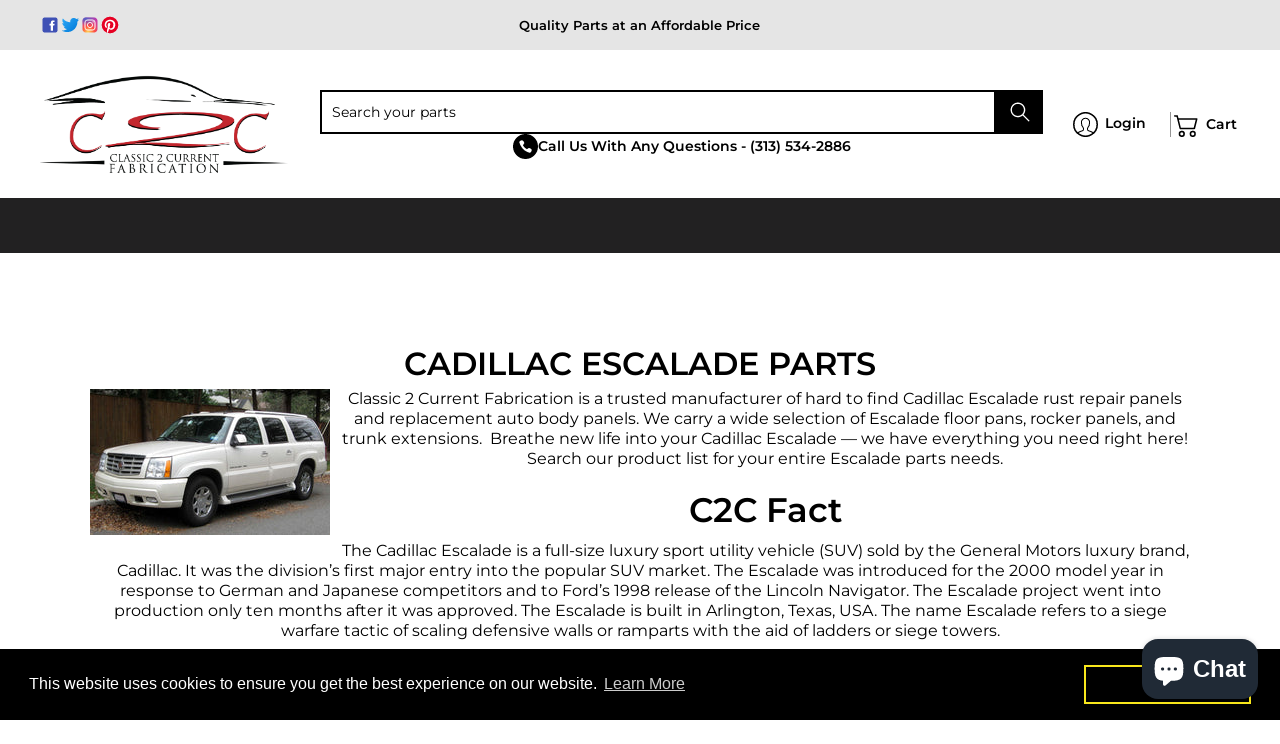

--- FILE ---
content_type: text/html; charset=utf-8
request_url: https://www.c2cfabrication.com/collections/cadillac-escalade-parts-1/door-hinge
body_size: 88517
content:
<!doctype html><html class="no-js" lang="en" class="fonts-loading">
  <head><!-- ! Yoast SEO -->
      <meta name="viewport" content="width=device-width, initial-scale=1.0">
      <meta name="facebook-domain-verification" content="01fp6iukaar7uvuurr5oeuosnu92ax" />
     


<script type="text/javascript">
var a = window.performance && window.performance.mark;
if (a) {
  window.performance.mark("shopsheriff.amp-snippet.start");
}
var doc = document;
var redirect = "/cart" === window.location.pathname
&& (doc.referrer.includes("ampproject.org") || doc.referrer.includes("/a/s/") )
&& !doc.location.search.includes("utm");

if(redirect) {
  var f = doc.location.search ? "&" : "?";
  window.location =
    window.location.origin
  + window.location.pathname
  + f
  + "utm_source=shopsheriff&utm_medium=amp&utm_campaign=shopsheriff&utm_content=add-to-cart";
}
if (a) {
  window.performance.mark("shopsheriff.amp-snippet.end");
}
      </script>




<meta charset="utf-8">
<meta http-equiv="X-UA-Compatible" content="IE=edge">
<meta name="viewport" content="width=device-width, initial-scale=1"><meta name="theme-color" content="#8b0303"><link rel="shortcut icon" href="//www.c2cfabrication.com/cdn/shop/files/c2cfabrication-favicon_32x32.png?v=1673933545" type="image/png"><link rel="preconnect" href="https://cdn.shopify.com" crossorigin>
<link rel="preconnect" href="https://fonts.shopifycdn.com" crossorigin>
<link rel="preconnect" href="https://monorail-edge.shopifysvc.com">



<link rel="preload" href="//www.c2cfabrication.com/cdn/shop/t/75/assets/styles.css?v=84345160527711542391759316330" as="style">


<link href="//www.c2cfabrication.com/cdn/fonts/montserrat/montserrat_n6.1326b3e84230700ef15b3a29fb520639977513e0.woff2" rel="preload" type="font/woff2" as="font" crossorigin>



<link href="//www.c2cfabrication.com/cdn/fonts/montserrat/montserrat_n4.81949fa0ac9fd2021e16436151e8eaa539321637.woff2" rel="preload" type="font/woff2" as="font" crossorigin>


<link rel="preload" href="//www.c2cfabrication.com/cdn/shop/t/75/assets/script.header.js?v=181753476634186395651759316330" as="script">
<link rel="preload" href="//www.c2cfabrication.com/cdn/shop/t/75/assets/script.js?v=144455704269322677061759316330" as="script">
<link rel="preload" href="//www.c2cfabrication.com/cdn/shop/t/75/assets/script.collection.js?v=104970267692309088341759316330" as="script">
<link href="//www.c2cfabrication.com/cdn/shop/collections/2003_escalade.jpg?v=1421959741" as="image" rel="preload">




<style>
  	
  @font-face {
  font-family: Montserrat;
  font-weight: 600;
  font-style: normal;
  font-display: swap;
  src: url("//www.c2cfabrication.com/cdn/fonts/montserrat/montserrat_n6.1326b3e84230700ef15b3a29fb520639977513e0.woff2") format("woff2"),
       url("//www.c2cfabrication.com/cdn/fonts/montserrat/montserrat_n6.652f051080eb14192330daceed8cd53dfdc5ead9.woff") format("woff");
}

  @font-face {
  font-family: Montserrat;
  font-weight: 400;
  font-style: normal;
  font-display: swap;
  src: url("//www.c2cfabrication.com/cdn/fonts/montserrat/montserrat_n4.81949fa0ac9fd2021e16436151e8eaa539321637.woff2") format("woff2"),
       url("//www.c2cfabrication.com/cdn/fonts/montserrat/montserrat_n4.a6c632ca7b62da89c3594789ba828388aac693fe.woff") format("woff");
}

  
  :root {
    
    /* DEFAULT COLORS */

	--white:#fff;
    --black:#000;
    --body_font_color:#000000;
    --body_font_color_05:rgba(0, 0, 0, 0.05);
    --body_font_color_25:rgba(0, 0, 0, 0.25);
    --body_font_color_50:rgba(0, 0, 0, 0.5);
    --body_font_color_lighten_15:#262626;
    --body_font_color_darken_10:#000000;
    --body_font_hover_color:#767676;
    --headline_font_color:#000000;
    --headline_font_color_00:rgba(0, 0, 0, 0.0);
    --headline_font_color_05:rgba(0, 0, 0, 0.05);
    --headline_font_color_08:rgba(0, 0, 0, 0.08);
    --customer_background_color:#ffffff;
    --customer_font_color:#000000;
    --customer_hover_font_color:#767676;
    --header_background_color:#ffffff;
    --header_font_color:#000000;
    --header_font_color_darken_15:#000000;
    --header_hover_font_color:#000000;
    --header_hover_font_color_darken_15:#000000;
    --announcement_background_color:#e5e5e5;
    --announcement_font_color:#000000;
    --announcement_hover_font_color:#000000;
    --rating_color:#ffcb67;
    --rating_background_color:#efefef;
    --button_color:#8b0303;
    --button_color_25:rgba(139, 3, 3, 0.25);
    --button_color_lighten_30:#fa2d2d;
    --button_color_darken_15:#400101;
    --hover_button_color:#222222;
    --line_color:#e5e5e5;
    --line_color_05:rgba(229, 229, 229, 0.05);
    --line_color_darken_10:#cccccc;
    --success_color:#1b6109;
    --error_color:#8b0303;
    --error_color_00:rgba(139, 3, 3, 0.0);
    --error_color_75:rgba(139, 3, 3, 0.75);
    --section_color_primary:#ffffff;
    --section_color_secondary:#212121;
    --badge_color:#007faa;
    --badge_background_color:#8b0303;
    --a11ygrey:#767676;
    
    /* DEFAULT FONTS */

    --headline_font:Montserrat, sans-serif;
    --headline_font_fallback:sans-serif;
    --headline_font_weight:600;
  	--headline_font_weight_bold:700;
  	--headline_font_weight_medium:500;
  	--headline_font_style:normal;

    --body_font:Montserrat, sans-serif;
    --body_font_fallback:sans-serif;        
    --body_font_weight:400;
    --body_font_weight_bold:700;
    --body_font_weight_medium:500;
  	--body_font_style:normal;
    
    /* SHOP PAY */
    
    --payment-terms-background-color: #fff;
    --color-body-text: #000000;
    --color-body: #fff;
    --color-bg: #fff;
    
    /* DEFAULT ICONS */--square_solid: url("data:image/svg+xml,%3Csvg height='16' width='16' viewBox='0 0 24 24' xmlns='http://www.w3.org/2000/svg' version='1.1' xmlns:xlink='http://www.w3.org/1999/xlink' xmlns:svgjs='http://svgjs.com/svgjs'%3E%3Cg%3E%3Crect x='7' y='7' width='10' height='10' fill='%238b0303' stroke='%238b0303'/%3E%3C/g%3E%3C/svg%3E");
	--square_crossed: url("data:image/svg+xml,%3Csvg height='16' width='16' viewBox='0 0 24 24' xmlns='http://www.w3.org/2000/svg' version='1.1' xmlns:xlink='http://www.w3.org/1999/xlink' xmlns:svgjs='http://svgjs.com/svgjs'%3E%3Cg%3E%3Cpath fill='none' stroke='currentColor' d='M7 16.999L17 6.999'/%3E%3Crect x='7' y='7' width='10' height='10' fill='none' stroke='currentColor'/%3E%3C/g%3E%3C/svg%3E");
    --x_only: url("data:image/svg+xml,%3Csvg height='16' width='16' viewBox='0 0 24 24' xmlns='http://www.w3.org/2000/svg' version='1.1' xmlns:xlink='http://www.w3.org/1999/xlink' xmlns:svgjs='http://svgjs.com/svgjs'%3E%3Cg%3E%3Cpath fill='none' stroke='%238b0303' d='M7 16.999L17 6.999' style='stroke-linecap: square;'/%3E%3Cpath fill='none' stroke='%238b0303' d='M17 16.999L7 6.999' style='stroke-linecap: square;'/%3E%3Crect x='-110' y='4.058' width='5.57' height='5.57' style='fill: rgb(216, 216, 216); stroke-linecap: square;'/%3E%3C/g%3E%3C/svg%3E");
	--box: url("data:image/svg+xml,%3Csvg height='16' width='16' viewBox='0 0 24 24' xmlns='http://www.w3.org/2000/svg' version='1.1' xmlns:xlink='http://www.w3.org/1999/xlink' xmlns:svgjs='http://svgjs.com/svgjs'%3E%3Cg%3E%3Cpath d='M0.500 0.499 L23.500 0.499 L23.500 23.499 L0.500 23.499 Z' fill='none' stroke='currentColor'/%3E%3C/g%3E%3C/svg%3E");
    --box_check: url("data:image/svg+xml,%3Csvg height='16' width='16' viewBox='0 0 24 24' xmlns='http://www.w3.org/2000/svg' version='1.1' xmlns:xlink='http://www.w3.org/1999/xlink' xmlns:svgjs='http://svgjs.com/svgjs'%3E%3Cg transform='matrix(1,0,0,1,0,0)'%3E%3Cpath d='M18 6.999L11 16.499 6 12.499' fill='none' stroke='%238b0303' style='stroke-width: 2px;'%3E%3C/path%3E%3Cpath d='M0.500 0.499 L23.500 0.499 L23.500 23.499 L0.500 23.499 Z' fill='none' stroke='currentColor'/%3E%3C/g%3E%3C/svg%3E");
	--circle: url("data:image/svg+xml,%3Csvg height='16' width='16' viewBox='0 0 24 24' xmlns='http://www.w3.org/2000/svg' version='1.1' xmlns:xlink='http://www.w3.org/1999/xlink' xmlns:svgjs='http://svgjs.com/svgjs'%3E%3Cg%3E%3Cpath d='M0.500 11.999 A11.500 11.500 0 1 0 23.500 11.999 A11.500 11.500 0 1 0 0.500 11.999 Z' fill='none' stroke='currentColor'/%3E%3C/g%3E%3C/svg%3E");
    --circle_check: url("data:image/svg+xml,%3Csvg height='16' width='16' viewBox='0 0 24 24' xmlns='http://www.w3.org/2000/svg' version='1.1' xmlns:xlink='http://www.w3.org/1999/xlink' xmlns:svgjs='http://svgjs.com/svgjs'%3E%3Cg transform='matrix(1,0,0,1,0,0)'%3E%3Cpath d='M18 6.999L11 16.499 6 12.499' fill='none' stroke='%238b0303' style='stroke-width: 2px;'%3E%3C/path%3E%3Cpath d='M0.500 11.999 A11.500 11.500 0 1 0 23.500 11.999 A11.500 11.500 0 1 0 0.500 11.999 Z' fill='none' stroke='currentColor'/%3E%3C/g%3E%3C/svg%3E");
    --plus: url("data:image/svg+xml,%3Csvg viewBox='0 0 24 24' xmlns='http://www.w3.org/2000/svg' version='1.1' xmlns:xlink='http://www.w3.org/1999/xlink' xmlns:svgjs='http://svgjs.com/svgjs'%3E%3Cg%3E%3Cpath d='M12 6L12 18' fill='none' stroke='%23ffffff' stroke-linecap='round' stroke-linejoin='round' style='stroke-width: 1.5px;'/%3E%3Cpath d='M18 12L6 12' fill='none' stroke='%23ffffff' stroke-linecap='round' stroke-linejoin='round' style='stroke-width: 1.5px;'/%3E%3C/g%3E%3C/svg%3E");
    --minus: url("data:image/svg+xml,%3Csvg viewBox='0 0 24 24' xmlns='http://www.w3.org/2000/svg' version='1.1' xmlns:xlink='http://www.w3.org/1999/xlink' xmlns:svgjs='http://svgjs.com/svgjs'%3E%3Cg%3E%3Cpath d='M18 12L6 12' fill='none' stroke='%23ffffff' stroke-linecap='round' stroke-linejoin='round' style='stroke-width: 1.5px;'/%3E%3C/g%3E%3C/svg%3E");
    --times_w: url("data:image/svg+xml,%3Csvg viewBox='0 0 24 24' xmlns='http://www.w3.org/2000/svg' version='1.1' xmlns:xlink='http://www.w3.org/1999/xlink' xmlns:svgjs='http://svgjs.com/svgjs'%3E%3Cg%3E%3Cpath d='M 5 5 L 19 19' fill='none' stroke='%23ffffff' stroke-linecap='round' stroke-linejoin='round' stroke-width='3px'/%3E%3Cpath d='M 19 5 L 5 19' fill='none' stroke='%23ffffff' stroke-linecap='round' stroke-linejoin='round' stroke-width='3px'/%3E%3C/g%3E%3C/svg%3E");
    --times_r: url("data:image/svg+xml,%3Csvg viewBox='0 0 24 24' xmlns='http://www.w3.org/2000/svg' version='1.1' xmlns:xlink='http://www.w3.org/1999/xlink' xmlns:svgjs='http://svgjs.com/svgjs'%3E%3Cg%3E%3Cpath d='M 5 5 L 19 19' fill='none' stroke='%238b0303' stroke-linecap='round' stroke-linejoin='round' stroke-width='3px'/%3E%3Cpath d='M 19 5 L 5 19' fill='none' stroke='%238b0303' stroke-linecap='round' stroke-linejoin='round' stroke-width='3px'/%3E%3C/g%3E%3C/svg%3E");
    --times_g: url("data:image/svg+xml,%3Csvg viewBox='0 0 24 24' xmlns='http://www.w3.org/2000/svg' version='1.1' xmlns:xlink='http://www.w3.org/1999/xlink' xmlns:svgjs='http://svgjs.com/svgjs'%3E%3Cg%3E%3Cpath d='M 5 5 L 19 19' fill='none' stroke='%23cccccc' stroke-linecap='round' stroke-linejoin='round' stroke-width='3px'/%3E%3Cpath d='M 19 5 L 5 19' fill='none' stroke='%23cccccc' stroke-linecap='round' stroke-linejoin='round' stroke-width='3px'/%3E%3C/g%3E%3C/svg%3E");
    --open_plus: url("data:image/svg+xml,%3Csvg height='18' width='18' viewBox='0 0 24 24' xmlns='http://www.w3.org/2000/svg' version='1.1' xmlns:xlink='http://www.w3.org/1999/xlink' xmlns:svgjs='http://svgjs.com/svgjs'%3E%3Cg%3E%3Cpath d='M12 6L12 18' fill='none' stroke='%23ffffff' stroke-linecap='round' stroke-linejoin='round' style='stroke-width: 2.5px;'/%3E%3Cpath d='M18 12L6 12' fill='none' stroke='%23ffffff' stroke-linecap='round' stroke-linejoin='round' style='stroke-width: 2.5px;'/%3E%3C/g%3E%3C/svg%3E");
    --open_minus: url("data:image/svg+xml,%3Csvg height='18' width='18' viewBox='0 0 24 24' xmlns='http://www.w3.org/2000/svg' version='1.1' xmlns:xlink='http://www.w3.org/1999/xlink' xmlns:svgjs='http://svgjs.com/svgjs'%3E%3Cg%3E%3Cpath d='M18 12L6 12' fill='none' stroke='%23ffffff' stroke-linecap='round' stroke-linejoin='round' style='stroke-width: 2.5px;'/%3E%3C/g%3E%3C/svg%3E");
    --open_plus_header: url("data:image/svg+xml,%3Csvg height='18' width='18' viewBox='0 0 24 24' xmlns='http://www.w3.org/2000/svg' version='1.1' xmlns:xlink='http://www.w3.org/1999/xlink' xmlns:svgjs='http://svgjs.com/svgjs'%3E%3Cg%3E%3Cpath d='M12 6L12 18' fill='none' stroke='%23000000' stroke-linecap='round' stroke-linejoin='round' style='stroke-width: 2.5px;'/%3E%3Cpath d='M18 12L6 12' fill='none' stroke='%23000000' stroke-linecap='round' stroke-linejoin='round' style='stroke-width: 2.5px;'/%3E%3C/g%3E%3C/svg%3E");
    --open_minus_header: url("data:image/svg+xml,%3Csvg height='18' width='18' viewBox='0 0 24 24' xmlns='http://www.w3.org/2000/svg' version='1.1' xmlns:xlink='http://www.w3.org/1999/xlink' xmlns:svgjs='http://svgjs.com/svgjs'%3E%3Cg%3E%3Cpath d='M18 12L6 12' fill='none' stroke='%23000000' stroke-linecap='round' stroke-linejoin='round' style='stroke-width: 2.5px;'/%3E%3C/g%3E%3C/svg%3E");
    --open_plus_rev: url("data:image/svg+xml,%3Csvg height='18' width='18' viewBox='0 0 24 24' xmlns='http://www.w3.org/2000/svg' version='1.1' xmlns:xlink='http://www.w3.org/1999/xlink' xmlns:svgjs='http://svgjs.com/svgjs'%3E%3Cg%3E%3Cpath d='M12 6L12 18' fill='none' stroke='%238b0303' stroke-linecap='round' stroke-linejoin='round' style='stroke-width: 2.5px;'/%3E%3Cpath d='M18 12L6 12' fill='none' stroke='%238b0303' stroke-linecap='round' stroke-linejoin='round' style='stroke-width: 2.5px;'/%3E%3C/g%3E%3C/svg%3E");
    --open_minus_rev_a: url("data:image/svg+xml,%3Csvg height='18' width='18' viewBox='0 0 24 24' xmlns='http://www.w3.org/2000/svg' version='1.1' xmlns:xlink='http://www.w3.org/1999/xlink' xmlns:svgjs='http://svgjs.com/svgjs'%3E%3Cg%3E%3Cpath d='M 0.75 12.016 C 0.75 20.677 10.125 26.089 17.625 21.759 C 21.105 19.749 23.25 16.036 23.25 12.016 C 23.25 3.356 13.875 -2.056 6.375 2.274 C 2.895 4.284 0.75 7.997 0.75 12.016 Z' fill='%23ffffff' stroke='%238b0303' style='stroke-width: 1.5px;'/%3E%3Cpath d='M18 12L6 12' fill='none' stroke='%238b0303' stroke-linecap='round' stroke-linejoin='round' style='stroke-width: 2.5px;'/%3E%3C/g%3E%3C/svg%3E");
    --open_minus_rev_b: url("data:image/svg+xml,%3Csvg height='18' width='18' viewBox='0 0 24 24' xmlns='http://www.w3.org/2000/svg' version='1.1' xmlns:xlink='http://www.w3.org/1999/xlink' xmlns:svgjs='http://svgjs.com/svgjs'%3E%3Cg%3E%3Cpath d='M18 12L6 12' fill='none' stroke='%238b0303' stroke-linecap='round' stroke-linejoin='round' style='stroke-width: 2.5px;'/%3E%3C/g%3E%3C/svg%3E");
    --arrow_down: url("data:image/svg+xml,%3Csvg height='20' width='20' viewBox='0 0 24 24' xmlns='http://www.w3.org/2000/svg' version='1.1' xmlns:xlink='http://www.w3.org/1999/xlink' xmlns:svgjs='http://svgjs.com/svgjs'%3E%3Cg%3E%3Cpath d='M 4 8.5 L 12 15.5 C 12 15.5 12 15.5 12 15.5 L 20.03 8.521' fill='none' stroke='%23ffffff' stroke-linecap='round' stroke-linejoin='round' stroke-width='6px'/%3E%3Cpath d='M 4 8.5 L 11.985 15.487 C 11.985 15.487 11.985 15.487 11.985 15.487 L 20 8.521' fill='none' stroke='%23262626' stroke-linecap='round' stroke-linejoin='round' stroke-width='2px'/%3E%3C/g%3E%3C/svg%3E");
    --bell: url("data:image/svg+xml,%3Csvg height='14' width='14' viewBox='0 0 24 24' xmlns='http://www.w3.org/2000/svg' version='1.1' xmlns:xlink='http://www.w3.org/1999/xlink' xmlns:svgjs='http://svgjs.com/svgjs'%3E%3Cg%3E%3Cpath d='M18.5,19.5V15a6.5,6.5,0,0,0-4-6,2.5,2.5,0,0,0-5,0,6.5,6.5,0,0,0-4,6v4.5a2,2,0,0,1-2,2h17A2,2,0,0,1,18.5,19.5Z' fill='none' stroke='%238b0303' stroke-linecap='round' stroke-linejoin='round'%3E%3C/path%3E%3Cpath d='M14,21.5a2,2,0,1,1-4,0' fill='none' stroke='%238b0303' stroke-linecap='round' stroke-linejoin='round'%3E%3C/path%3E%3Cpath d='M3.5,9A5.5,5.5,0,0,1,9,3.5' fill='none' stroke='%238b0303' stroke-linecap='round' stroke-linejoin='round'%3E%3C/path%3E%3Cpath d='M.5,9A8.5,8.5,0,0,1,9,.5' fill='none' stroke='%238b0303' stroke-linecap='round' stroke-linejoin='round'%3E%3C/path%3E%3Cpath d='M20.5,9A5.5,5.5,0,0,0,15,3.5' fill='none' stroke='%238b0303' stroke-linecap='round' stroke-linejoin='round'%3E%3C/path%3E%3Cpath d='M23.5,9A8.5,8.5,0,0,0,15,.5' fill='none' stroke='%238b0303' stroke-linecap='round' stroke-linejoin='round'/%3E%3C/g%3E%3C/svg%3E");
        
    /* DEFAULT SIZES */
  
	--base:16px;
    --xx_small:calc(var(--base) * 0.75);	/* p  / 12 */
    --x_small:calc(var(--base) * 0.875);	/* h6 / 14 */
    --small:var(--base);					/* h5 / 16 */
    --medium:calc(var(--base) * 1.125);		/* h4 / 18 */
    --large:calc(var(--base) * 1.625);		/* h3 / 26 */
    --x_large:calc(var(--base) * 2.125);	/* h2 / 34 */
    --xx_large:calc(var(--base) * 3);		/* h1 / 48 */

    --master_spacing:20px;
    --swatches:36px;
    --stars:16;
    --star_spacing: 2;
  	--star_size: calc(var(--stars) * 1.5);
    
  }.badge {
    height:36px;
    padding:4px;
    width:36px;
  }
  
  .placeholder-svg-background {background-image:url('data:image/svg+xml,%3Csvg xmlns=%22http://www.w3.org/2000/svg%22 viewBox=%220 0 1052 400%22%3E%3Cpath d=%22M103 177.9c0-.3-.2-.5-.4-.7-.2-.2-.5-.2-.8-.2l-13.4 3.1c-.3.1-.6.3-.7.6l-.7 2c-.7 1.9-2.6 2.6-3.6 2.9-1.2.3-2.5.6-3.8.9-6.3 1.5-14.1 3.3-21.4 6.6-6.8-6.3-12.7-11.1-15.7-13.5-.5-.4-1.2-.6-1.8-.5-.6.1-1.1.4-1.5.8-.5.3-2.1 1.5-2.8 3.7-2.9 9.4 1.8 15.3 7 19.9-4.9 5.5-8.1 12.9-8.1 22.9 0 36.1 20.1 42.8 33.4 47.3 8.1 2.7 12.7 4.5 12.7 9.6 0 5.4-5.4 7.2-12.8 9.7-14.1 4.7-33.3 11.1-33.3 47.2 0 10.2 3.3 17.7 8.4 23.2-5.3 4.6-10.2 10.6-7.3 20.1.7 2.2 2.2 3.3 2.8 3.7.4.4.9.7 1.5.8h.3c.5 0 1.1-.2 1.5-.5 3.1-2.4 9.2-7.4 16.1-13.9 7.2 3.2 14.9 5 21 6.4 1.4.3 2.6.6 3.8.9 1.1.3 2.9 1 3.6 2.9l.7 2c.1.3.4.6.7.6l13.4 3.1h.2c.2 0 .4-.1.6-.2.2-.2.4-.4.4-.7 6.9-50.3.2-77.3-3.8-93.4-1.3-5.3-2.3-9.2-2.3-12.1s.9-6.8 2.3-12.1c4.1-15.9 10.7-42.8 3.8-93.1zm-64.8 6.4c.5-1.8 2-2.6 2-2.7l.3-.3c.1-.1.2-.2.3-.2.1 0 .2 0 .3.1 2.8 2.3 8.5 6.8 15 12.8-4.2 2.1-8.1 4.7-11.5 8-6.5-5.7-8.4-11-6.4-17.7zm3 201.6c-.1.1-.3.1-.3.1-.1 0-.2 0-.3-.2l-.3-.3s-1.5-.9-2-2.7c-2.1-6.9-.1-12.1 6.8-18.1 3.4 3.3 7.4 5.8 11.6 7.9-6.8 6.3-12.5 11-15.5 13.3zM95 283.3c0 3.2 1 7.1 2.3 12.6 3.9 15.8 10.5 42.3 3.9 91.5l-11.8-2.7-.5-1.5c-.7-2-2.6-3.5-5-4.2-1.2-.3-2.5-.6-3.9-.9-16-3.7-42.8-10-42.8-37.9 0-34.6 18.5-40.8 32-45.3 7.6-2.5 14.2-4.7 14.2-11.6 0-6.8-6.5-8.9-14.1-11.5-13.5-4.5-32.1-10.7-32.1-45.4 0-27.9 26.8-34.2 42.8-37.9 1.4-.3 2.7-.6 3.9-.9 2.5-.6 4.3-2.1 5-4.2l.5-1.5 11.8-2.7c6.6 49.3 0 75.7-3.9 91.5-1.3 5.5-2.3 9.4-2.3 12.6z%22/%3E%3Cpath d=%22M96 372c-1.6 0-2.5 2.8-2.5 5.6s.8 5.6 2.5 5.6 2.5-2.8 2.5-5.6-.9-5.6-2.5-5.6zm0 10.2c-.6 0-1.5-1.8-1.5-4.6s.9-4.6 1.5-4.6 1.5 1.8 1.5 4.6-.9 4.6-1.5 4.6zm0-187.5c1.6 0 2.5-2.8 2.5-5.6s-.8-5.6-2.5-5.6-2.5 2.8-2.5 5.6c0 2.9.9 5.6 2.5 5.6zm0-10.1c.6 0 1.5 1.8 1.5 4.6s-.9 4.6-1.5 4.6-1.5-1.8-1.5-4.6.9-4.6 1.5-4.6zM83.5 296.7c-18.6.8-43.3 5.7-43.3 40.1 0 10.6 3.2 19 9.4 24.8 5 4.7 14.3 9.9 31 9.9 1.8 0 3.6-.1 5.6-.2 6.5-.4 11.9-4.9 13.4-11.1 1.6-6.5 6.1-29.8-4.5-56-1.9-4.7-6.6-7.6-11.6-7.5zm-42.3 40.1c0-33.2 23.8-38.2 41.9-39-.1.2-.2.3-.2.6.2 4.8.4 9.3.6 13.7-.1 23.6-15.1 33.9-28.4 43-2 1.4-3.9 2.6-5.7 4-.2.2-.4.4-.4.6-5.2-5.6-7.8-13.3-7.8-22.9zm8.9 24c.2 0 .3-.1.4-.2 1.8-1.3 3.6-2.6 5.6-3.9 10.8-7.4 23.8-16.3 28-33.3.4 5.8.8 11.1 1.1 15.7-4.8 8.6-12.2 17.7-22.6 27.8-.3.2-.3.6-.3.9-4.5-1.5-8.7-3.7-12.2-6.9.1-.1.1-.1 0-.1zm36 9.5c-5.5.4-14 .3-22-2 9.5-9.3 16.5-17.8 21.4-25.8 1.4 16.4 2.6 26.8 2.6 26.9 0 .2.1.4.2.5-.7.3-1.4.4-2.2.4zm12.5-10.4c-1.1 4.5-4.3 7.9-8.5 9.5v-.2c0-.1-1.4-11.8-2.9-30-.6-7.5-1.3-16.7-1.8-27.3v-.6c0-.1 0-.2-.1-.2-.2-4.1-.4-8.4-.5-12.9 0-.2-.1-.3-.2-.5 4.1.3 7.8 2.9 9.4 6.8 10.7 25.9 6.2 49 4.6 55.4zm1-153c-1.6-6.2-7-10.7-13.4-11.1-20.3-1.3-31.1 4.6-36.6 9.7-6.2 5.8-9.4 14.2-9.4 24.8 0 34.3 24.7 39.3 43.3 40.1h.5c4.8 0 9.3-3 11.1-7.5 10.6-26.2 6.1-49.5 4.5-56zM81 196.6c1.9 0 3.6.1 5.1.2.8.1 1.6.2 2.4.4-.2.2-.3.4-.3.6 0 .1-1.2 10.5-2.6 26.9-4.9-8.1-12-16.5-21.4-25.8-.1-.1-.1-.1-.2-.1 5.8-1.7 11.9-2.2 17-2.2zm-39.8 33.7c0-9.6 2.6-17.3 7.8-22.8 0 .3.1.6.4.8 1.7 1.3 3.5 2.5 5.4 3.8 13.6 9.4 29.1 20.1 28.1 45.6-.2 4.2-.2 7.3-.3 11.2 0 .2.1.3.1.5-18.1-.9-41.5-6.1-41.5-39.1zm43.2 39.1c.1-.1.2-.3.2-.5 0-3.9.1-7 .3-11.2 1-26.6-15.6-38.1-29-47.3-1.9-1.3-3.6-2.5-5.3-3.7-.2-.1-.4-.2-.6-.2l.2-.2c3.5-3.3 7.8-5.5 12.3-7-.2.4-.1.8.2 1.1 10.4 10.2 17.8 19.3 22.7 28.1 3 5.4 4.7 10.3 5.1 14.6.6 7.1 1.2 13 2 20.4 0 .4.4.8.8.8-1.9 3-5.3 4.9-8.9 5.1zm10-7.5c-.7-6.8-1.3-12.5-1.9-19.1-.4-4.5-2.2-9.6-5.2-15.1 1.4-18 2.8-29.6 2.8-29.7v-.3c4.2 1.6 7.4 5 8.5 9.5 1.6 6.3 6 29.1-4.2 54.7zM204.6 71.5c16 0 29.1-13 29.1-29.1s-13-29.1-29.1-29.1-29.1 13-29.1 29.1 13.1 29.1 29.1 29.1zm0-57.1c15.5 0 28.1 12.6 28.1 28.1 0 15.5-12.6 28.1-28.1 28.1S176.5 58 176.5 42.5c0-15.5 12.6-28.1 28.1-28.1z%22/%3E%3Cpath d=%22M227.5 42.7c0 .3.2.5.5.5h3.1c.3 0 .5-.2.5-.5s-.2-.5-.5-.5H228c-.3 0-.5.3-.5.5zm-49.4.5h3.1c.3 0 .5-.2.5-.5s-.2-.5-.5-.5h-3.1c-.3 0-.5.2-.5.5s.2.5.5.5zm26.2 22.2c-.3 0-.5.2-.5.5V69c0 .3.2.5.5.5s.5-.2.5-.5v-3.1c0-.3-.2-.5-.5-.5zm0-45.9c.3 0 .5-.2.5-.5v-3.1c0-.3-.2-.5-.5-.5s-.5.2-.5.5V19c0 .3.2.5.5.5zm12.4 42.9c-.1-.2-.4-.3-.7-.2-.2.1-.3.4-.2.7l1.6 2.7c.1.2.3.2.4.2.1 0 .2 0 .2-.1.2-.1.3-.4.2-.7l-1.5-2.6zm-24.2-39.9c.1.2.3.2.4.2.1 0 .2 0 .2-.1.2-.1.3-.4.2-.7l-1.6-2.7c-.1-.2-.4-.3-.7-.2-.2.1-.3.4-.2.7l1.7 2.8zm-8.3 31.1l-2.8 1.6c-.2.1-.3.4-.2.7.1.2.3.2.4.2.1 0 .2 0 .2-.1l2.8-1.6c.2-.1.3-.4.2-.7 0-.1-.4-.2-.6-.1zm40.6-22.3c.1 0 .2 0 .2-.1l2.8-1.6c.2-.1.3-.4.2-.7-.1-.2-.4-.3-.7-.2l-2.8 1.6c-.2.1-.3.4-.2.7.1.2.3.3.5.3zm3 24l-2.8-1.6c-.2-.1-.5-.1-.7.2-.1.2-.1.5.2.7l2.8 1.6c.1 0 .2.1.2.1.2 0 .3-.1.4-.2.2-.4.2-.7-.1-.8zm-46.4-25.7l2.8 1.6c.1 0 .2.1.2.1.2 0 .3-.1.4-.2.1-.2.1-.5-.2-.7l-2.8-1.6c-.2-.1-.5-.1-.7.2s.1.5.3.6zm11.8 32.6c-.2-.1-.5-.1-.7.2l-1.6 2.8c-.1.2-.1.5.2.7.1 0 .2.1.2.1.2 0 .3-.1.4-.2l1.6-2.8c.2-.4.1-.7-.1-.8zM216 22.7c.1 0 .2.1.2.1.2 0 .3-.1.4-.2l1.6-2.8c.1-.2.1-.5-.2-.7-.2-.1-.5-.1-.7.2l-1.6 2.8c0 .1.1.4.3.6zm-12.9 19.1s.1 0 .1.1c-.1.2-.1.5-.1.7l1.4 11.2c.1 1.1.4 2.2.9 3.2l.9 1.9c.1.2.3.3.5.3h.1c.2 0 .4-.2.4-.4l.3-2.1c.2-1.1.2-2.4.1-3.6l-1.2-10h13.2c2 0 4 0 5.9-.5.2-.1.4-.1.4-.4 0-.2-.2-.4-.4-.4-1.9-.5-3.9-.7-5.9-.7h-14c-.3-.3-.7-.4-1.2-.3-.3 0-.5.1-.7.3 0 0 0-.1-.1-.1l-18.1-14.8c-.2-.2-.5-.1-.7.1-.2.2-.1.5.1.7l18.1 14.8zm16.5.4c1.1 0 2.2-.2 3.3 0-1.1.2-2.2 0-3.3 0h-13.4 13.4z%22/%3E%3Cpath d=%22M211.3 38.3c.3 0 .5-.2.5-.5V27c0-.3-.2-.5-.5-.5s-.5.2-.5.5v10.9c0 .2.2.4.5.4zm-3-2.1c.3 0 .5-.2.5-.5v-6.5c0-.3-.2-.5-.5-.5s-.5.2-.5.5v6.5c0 .2.2.5.5.5zm-57.7-2h5.9c.3 0 .5-.2.5-.5s-.2-.5-.5-.5h-5.9c-.3 0-.5.2-.5.5s.2.5.5.5zm-8.1 5h2.4c.3 0 .5-.2.5-.5s-.2-.5-.5-.5h-2.4c-.3 0-.5.2-.5.5s.3.5.5.5zm13.1 4.5c0 .3.2.5.5.5h2.8c.3 0 .5-.2.5-.5s-.2-.5-.5-.5h-2.8c-.2 0-.5.3-.5.5zm-13.8 6.5h4c.3 0 .5-.2.5-.5s-.2-.5-.5-.5h-4c-.3 0-.5.2-.5.5s.2.5.5.5zm6.9 0h1.5c.3 0 .5-.2.5-.5s-.2-.5-.5-.5h-1.5c-.3 0-.5.2-.5.5s.3.5.5.5zm-34.9-16h5.9c.3 0 .5-.2.5-.5s-.2-.5-.5-.5h-5.9c-.3 0-.5.2-.5.5s.2.5.5.5zm-6.4 0h2.1c.3 0 .5-.2.5-.5s-.2-.5-.5-.5h-2.1c-.3 0-.5.2-.5.5s.3.5.5.5zm-11.3 0h5.3c.3 0 .5-.2.5-.5s-.2-.5-.5-.5h-5.3c-.3 0-.5.2-.5.5s.2.5.5.5zm20.4 9.5c0 .3.2.5.5.5h7.7c.3 0 .5-.2.5-.5s-.2-.5-.5-.5H117c-.3 0-.5.3-.5.5zm-4.8.5h2c.3 0 .5-.2.5-.5s-.2-.5-.5-.5h-2c-.3 0-.5.2-.5.5s.3.5.5.5zm-11.8 5.5c0 .3.2.5.5.5h5.5c.3 0 .5-.2.5-.5s-.2-.5-.5-.5h-5.5c-.3 0-.5.3-.5.5zM83.3 34.2h5.1c.3 0 .5-.2.5-.5s-.2-.5-.5-.5h-5.1c-.3 0-.5.2-.5.5s.3.5.5.5zm9 4h4.1c.3 0 .5-.2.5-.5s-.2-.5-.5-.5h-4.1c-.3 0-.5.2-.5.5s.3.5.5.5zm-9.5 1h2.4c.3 0 .5-.2.5-.5s-.2-.5-.5-.5h-2.4c-.3 0-.5.2-.5.5s.2.5.5.5zm-9.2-1h4.1c.3 0 .5-.2.5-.5s-.2-.5-.5-.5h-4.1c-.3 0-.5.2-.5.5s.2.5.5.5zm14 11.5c0 .3.2.5.5.5h1.5c.3 0 .5-.2.5-.5s-.2-.5-.5-.5h-1.5c-.3 0-.5.3-.5.5z%22/%3E%3Cpath d=%22M54.8 56.8v-.3c0-.1-.2-.3-.2-.3h5.2v1.5c0 1.3 1 2.5 2.3 2.5h6.7c1.3 0 2-1.2 2-2.5v-1.4h57v1.3c0 1.3 1.2 2.5 2.5 2.5h6.7c1.3 0 2.8-1.2 2.8-2.5v-1.5h28.5c.5 3 3.1 6 6.4 6h3.3c5.3 7 13.5 12.1 22.9 13.2.4 1.7 1.9 3 3.7 3s3.4-1.4 3.7-3.1c9.5-1.1 17.7-6 23-13.4.2.1.3.3.5.3h3.4c2.8 0 5.2-2 6.1-5H283l79.2.1c2.2 0 4.4-.6 6.3-1.8 4.5-3 10-7.5 10-12.6s-5.4-9.7-10-12.6c-1.9-1.2-4-1.8-6.3-1.8l-120.5.1c-.5-3.1-3.1-5.4-6.4-5.4h-3.8c-.1 0-.2-.1-.3-.1-6-8.2-15.7-13.5-26.7-13.5-10.9 0-20.6 5.6-26.6 13.6h-3.3c-2.8 0-5.2 2-6.1 4h-28.8V26c0-1.3-1.4-2.8-2.8-2.8h-6.7c-1.3 0-2.5 1.4-2.5 2.8v1.3h-57V26c0-1.3-.6-2.8-2-2.8H62c-1.3 0-2.3 1.4-2.3 2.8v1.2h-5V27c0-3.3-2.8-5.7-6.1-5.7H31.2c-3.3 0-6.4 2.4-6.4 5.7v29.8c0 3.3 3.1 5.5 6.4 5.5h17.5c3.3-.1 6.1-2.3 6.1-5.5zm149.8 20.4c-1.2 0-2.3-.8-2.7-1.9.9.1 1.8.1 2.7.1s1.8 0 2.7-.1c-.4 1.1-1.4 1.9-2.7 1.9zM367.4 32c3.4 2.2 9.1 6.6 9.1 11 0 2.8-2.3 5.4-4.8 7.6-.1-.1-.2-.4-.4-.4h-7.1c-.3 0-.5.2-.5.5s.2.5.5.5h6.6c-1.2 1-2.3 1.9-3.3 2.6-1.5 1-3.3 1.6-5.2 1.6l-120.4.1V35.2h2.7c.3 0 .5-.2.5-.5s-.2-.5-.5-.5h-2.7v-3.7h120.4c1.7 0 3.5.5 5.1 1.5zm-132-6.8c2.5 0 4.4 1.8 4.4 4.2v25.9c0 2.5-2 4.8-4.4 4.8h-2.8c3.2-5 5-11.1 5-17.5s-1.8-12.5-5-17.5h2.8zm-30.8-13.7c17.1 0 31 13.9 31 31s-13.9 31-31 31-31-13.9-31-31 13.9-31 31-31zm-30 13.7h2c-3.2 5-5 11.1-5 17.5s1.8 12.5 5 17.5h-2c-2.5 0-4.9-2.4-4.9-4.8V29.5c.1-2.5 2.5-4.3 4.9-4.3zm-6.8 4v20h-2.3c-.3 0-.5.2-.5.5s.2.5.5.5h2.3v4h-28v-25h28zm-30 28.6c0 .2-.2.4-.4.4h-7.1c-.2 0-.4-.2-.4-.4V25.7c0-.2.2-.4.4-.4h7.1c.2 0 .4.2.4.4v32.1zm-10-28.4v7.9h-4.1c-.3 0-.5.2-.5.5s.2.5.5.5h4.1v16.1h-57v-25h57zm-58 28.4c0 .2-.2.4-.4.4h-7.1c-.2 0-.4-.2-.4-.4V25.7c0-.2.2-.4.4-.4h7.1c.2 0 .4.2.4.4v32.1zm-10-3.6H49c-1.9 0-3.2-1.4-3.2-3.2v-5.6c0-.1-.2-.1-.2-.1h7.2v2.6c0 .6.4 1 1 1s1-.4 1-1v-12c0-.6-.4-1-1-1s-1 .4-1 1v2.3h-7v-5.5c0-1.8 1.4-3.5 3.2-3.5h10.8v25zm-16-21.5v5.5h-13V27.4c0-.7.5-1.1 1.2-1.1h15.9c.7 0 1.3 0 1.3 1H49c-3-.1-5.2 2.5-5.2 5.4zm-13.4 7.5h22.4v3H30.4c-.4 0-.6-.6-.6-1v-.8c0-.3.2-1.2.6-1.2zm.4 5h12.9s.1 0 .1.1V51c0 3 2.3 5.2 5.2 5.2h.2c0 1-.6 1-1.3 1H32c-.7 0-1.2-.1-1.2-.9V45.2zm-4 11.6V27c0-2.2 2.2-3.7 4.4-3.7h17.5c2.2 0 4.1 1.6 4.1 3.7v.3h-2.6c0-1-1.1-2-2.3-2H32c-1.3 0-2.2.8-2.2 2.1v11.5c-1 .3-2 1.4-2 2.6v.8c0 1.3 1 2.3 2 2.6v11.5c0 1.3.9 1.9 2.2 1.9h15.9c1.3 0 2.3-1 2.3-2h2.4s.1.2.1.3v.3c0 2.2-1.9 3.5-4.1 3.5H31.2c-2.2-.2-4.4-1.5-4.4-3.6z%22/%3E%3Cpath d=%22M246.9 51.2h5.9c.3 0 .5-.2.5-.5s-.2-.5-.5-.5h-5.9c-.3 0-.5.2-.5.5s.2.5.5.5zm25.5 0h3.9c.3 0 .5-.2.5-.5s-.2-.5-.5-.5h-3.9c-.3 0-.5.2-.5.5s.3.5.5.5zm5.8-4.5c0 .3.2.5.5.5h2.4c.3 0 .5-.2.5-.5s-.2-.5-.5-.5h-2.4c-.2 0-.5.3-.5.5zm-22.4-5.5h5.3c.3 0 .5-.2.5-.5s-.2-.5-.5-.5h-5.3c-.3 0-.5.2-.5.5s.3.5.5.5zm16.4-.5c0 .3.2.5.5.5h7.2c.3 0 .5-.2.5-.5s-.2-.5-.5-.5h-7.2c-.3 0-.5.3-.5.5zm38.3-5.5h5.9c.3 0 .5-.2.5-.5s-.2-.5-.5-.5h-5.9c-.3 0-.5.2-.5.5s.3.5.5.5zm47.9 16h2.3c.3 0 .5-.2.5-.5s-.2-.5-.5-.5h-2.3c-.3 0-.5.2-.5.5s.2.5.5.5zm-7.9-5h-2.4c-.3 0-.5.2-.5.5s.2.5.5.5h2.4c.3 0 .5-.2.5-.5s-.2-.5-.5-.5zm13.1-5h4.1c.3 0 .5-.2.5-.5s-.2-.5-.5-.5h-4.1c-.3 0-.5.2-.5.5s.2.5.5.5zm-4.1-6h1.5c.3 0 .5-.2.5-.5s-.2-.5-.5-.5h-1.5c-.3 0-.5.2-.5.5s.2.5.5.5zm-14.6 0h8.9c.3 0 .5-.2.5-.5s-.2-.5-.5-.5h-8.9c-.3 0-.5.2-.5.5s.2.5.5.5zm-11.7 0h2.8c.3 0 .5-.2.5-.5s-.2-.5-.5-.5h-2.8c-.3 0-.5.2-.5.5s.2.5.5.5zm-52.6 15.5c0 .3.2.5.5.5h2.3c.3 0 .5-.2.5-.5s-.2-.5-.5-.5h-2.3c-.3 0-.5.3-.5.5zm34.8 0c0 .3.2.5.5.5h2.3c.3 0 .5-.2.5-.5s-.2-.5-.5-.5h-2.3c-.3 0-.5.3-.5.5zm-17-4c0 .3.2.5.5.5h2.3c.3 0 .5-.2.5-.5s-.2-.5-.5-.5h-2.3c-.3 0-.5.3-.5.5zm-2.6-5.5h4.5c.3 0 .5-.2.5-.5s-.2-.5-.5-.5h-4.5c-.3 0-.5.2-.5.5s.3.5.5.5zm41.5 9H335c-.3 0-.5.2-.5.5s.2.5.5.5h2.3c.3 0 .5-.2.5-.5s-.2-.5-.5-.5zm-2.3-3.5c0-.3-.2-.5-.5-.5h-2.4c-.3 0-.5.2-.5.5s.2.5.5.5h2.4c.3 0 .5-.2.5-.5zm-5.9-5.5h4.5c.3 0 .5-.2.5-.5s-.2-.5-.5-.5h-4.5c-.3 0-.5.2-.5.5s.2.5.5.5zm-38.9 5c1.7 0 3.2-1.4 3.2-3.2s-1.4-3.2-3.2-3.2-3.2 1.5-3.2 3.2 1.4 3.2 3.2 3.2zm0-4.4c.6 0 1.2.5 1.2 1.2s-.5 1.2-1.2 1.2-1.2-.6-1.2-1.2.5-1.2 1.2-1.2zm16.1 4.4c1.7 0 3.2-1.4 3.2-3.2s-1.4-3.2-3.2-3.2-3.2 1.4-3.2 3.2 1.5 3.2 3.2 3.2zm0-4.4c.6 0 1.2.5 1.2 1.2s-.5 1.2-1.2 1.2-1.2-.5-1.2-1.2.6-1.2 1.2-1.2zm16.2 4.4c1.7 0 3.2-1.4 3.2-3.2s-1.4-3.2-3.2-3.2-3.2 1.4-3.2 3.2 1.4 3.2 3.2 3.2zm0-4.4c.6 0 1.2.5 1.2 1.2s-.5 1.2-1.2 1.2c-.6 0-1.2-.5-1.2-1.2s.5-1.2 1.2-1.2zm13 1.2c0 1.7 1.4 3.2 3.2 3.2s3.2-1.4 3.2-3.2-1.4-3.2-3.2-3.2-3.2 1.5-3.2 3.2zm3.1-1.2c.6 0 1.2.5 1.2 1.2s-.5 1.2-1.2 1.2c-.6 0-1.2-.5-1.2-1.2s.6-1.2 1.2-1.2zM76.4 43.7c0 .3.2.5.5.5h4.7c.3 0 .5-.2.5-.5s-.2-.5-.5-.5h-4.7c-.2 0-.5.3-.5.5zm196.1-8.5h2.9c.3 0 .5-.2.5-.5s-.2-.5-.5-.5h-2.9c-.3 0-.5.2-.5.5s.3.5.5.5zm-66.5 280c-.2-.2-.5-.2-.7-.1-.2.2-.2.5-.1.7 1 1.2 2.1 2.3 3.2 3.3.1.1.2.1.3.1.1 0 .3-.1.4-.2.2-.2.2-.5 0-.7-1-.9-2.1-1.9-3.1-3.1zm59.6-21.8c0-5.2-1.1-10.2-3.3-14.8-.1-.2-.4-.4-.7-.2-.2.1-.4.4-.2.7 2.2 4.5 3.2 9.3 3.2 14.4 0 18.4-15 33.3-33.3 33.3-7.1 0-13.8-2.2-19.5-6.3-.2-.2-.5-.1-.7.1-.2.2-.1.5.1.7 5.9 4.2 12.8 6.5 20.1 6.5 18.9 0 34.3-15.4 34.3-34.4zm-6.9-18.9c.1.1.3.2.4.2.1 0 .2 0 .3-.1.2-.2.3-.5.1-.7-1-1.4-2-2.7-3.2-4-.2-.2-.5-.2-.7 0-.2.2-.2.5 0 .7 1.1 1.3 2.2 2.6 3.1 3.9zm-12.6-10.9c2.3 1.1 4.4 2.5 6.3 4.1.1.1.2.1.3.1.1 0 .3-.1.4-.2.2-.2.1-.5-.1-.7-2-1.7-4.2-3.1-6.5-4.2-.2-.1-.5 0-.7.2-.1.2 0 .5.3.7zm-48.2 29.8c0-18.4 15-33.3 33.3-33.3 3.2 0 6.5.5 9.5 1.4.3.1.5-.1.6-.3.1-.3-.1-.5-.3-.6-3.2-.9-6.5-1.4-9.8-1.4-18.9 0-34.3 15.4-34.3 34.3 0 2.1.2 4.3.6 6.3 0 .2.3.4.5.4h.1c.3-.1.5-.3.4-.6-.4-2-.6-4.1-.6-6.2zm1.6 10c-.1-.3-.4-.4-.6-.3-.3.1-.4.4-.3.6.7 2.3 1.7 4.6 2.9 6.7.1.2.3.3.4.3.1 0 .2 0 .2-.1.2-.1.3-.4.2-.7-1.2-2-2.1-4.2-2.8-6.5z%22/%3E%3Cpath d=%22M231.3 315c11.9 0 21.6-9.7 21.6-21.6s-9.7-21.6-21.6-21.6-21.6 9.7-21.6 21.6 9.7 21.6 21.6 21.6zm0-41.1c4.6 0 8.8 1.6 12.1 4.3l-10 12.1c-.2.2-.1.5.1.7.1.1.2.1.3.1.1 0 .3-.1.4-.2l10-12.1c4.1 3.6 6.7 8.8 6.7 14.7 0 10.8-8.8 19.6-19.6 19.6-4.5 0-8.6-1.5-11.9-4.1l10-12.1c.2-.2.1-.5-.1-.7-.2-.2-.5-.1-.7.1l-10 12.1c-1.2-1-2.2-2.1-3.1-3.4l.1-.1 19.4-23.5c.2-.2.1-.5-.1-.7-.2-.2-.5-.1-.7.1L215 304.2c-2-3.1-3.2-6.7-3.2-10.6-.1-11 8.7-19.7 19.5-19.7zm44.7 19.5c0 2.3.4 4.5 1.2 6.7.1.2.3.3.5.3h.2c.3-.1.4-.4.3-.6-.8-2-1.1-4.2-1.1-6.3 0-10 8.1-18.1 18.1-18.1 6.4 0 12.4 3.4 15.6 8.9.1.2.4.3.7.2.2-.1.3-.4.2-.7-3.4-5.8-9.7-9.4-16.5-9.4-10.6-.1-19.2 8.5-19.2 19zm19.2 18.2c-5.7 0-10.9-2.6-14.4-7.1-.2-.2-.5-.3-.7-.1-.2.2-.3.5-.1.7 3.7 4.7 9.2 7.4 15.2 7.4 10.6 0 19.1-8.6 19.1-19.1 0-1.3-.1-2.6-.4-3.9-.1-.3-.3-.4-.6-.4-.3.1-.4.3-.4.6.2 1.2.4 2.4.4 3.7 0 10-8.1 18.2-18.1 18.2zm99.6-44.4c0-.6-.4-1-1-1h-43c-.6 0-1 .4-1 1v53c0 .6.4 1 1 1h43c.6 0 1-.4 1-1v-53zm-1 52h-42v-51h42v51z%22/%3E%3Cpath d=%22M379.8 271.7c0-.3-.2-.5-.5-.5h-12c-.3 0-.5.2-.5.5v43c0 .3.2.5.5.5h12c.3 0 .5-.2.5-.5v-43zm-12 .5h11v42h-11v-42zm-142 36.9c.1.1.2.1.3.1.1 0 .3-.1.4-.2l18.3-22.3c.2-.2.1-.5-.1-.7s-.5-.1-.7.1l-18.3 22.3c-.1.2-.1.6.1.7zm85.5-53.5c.3 0 .5-.2.5-.5v-8.9l4.6.7c.3 0 .6-.1.6-.4 0-.3-.1-.5-.4-.6l-5.1-.8c-.1 0-.4 0-.5.1-.1.1-.2.2-.2.4v9.5c0 .3.2.5.5.5zm11.9-7.7l15.6 2.4h.1c.2 0 .5-.2.5-.4 0-.3-.1-.5-.4-.6l-15.6-2.4c-.3 0-.5.1-.6.4 0 .3.1.6.4.6zm16.1 60.4c-.3 0-.5.2-.5.5v26.3c0 .3.2.5.5.5s.5-.2.5-.5v-26.3c0-.3-.2-.5-.5-.5zm0-20.5c-.3 0-.5.2-.5.5v13.9c0 .3.2.5.5.5s.5-.2.5-.5v-13.9c0-.2-.2-.5-.5-.5zm-28-17.2c.3 0 .5-.2.5-.5v-9c0-.3-.2-.5-.5-.5s-.5.2-.5.5v9c0 .3.2.5.5.5zm-16.1 37.5c-3.2 0-6.2-1-8.7-2.8-.2-.2-.5-.1-.7.1-.2.2-.1.5.1.7 2.7 2 5.9 3 9.3 3 8.6 0 15.7-7 15.7-15.7 0-1.7-.3-3.4-.8-5-.1-.3-.4-.4-.6-.3-.3.1-.4.4-.3.6.5 1.5.8 3.1.8 4.7-.1 8.1-6.7 14.7-14.8 14.7zm0-30.3c-8.6 0-15.7 7-15.7 15.7 0 2.8.8 5.6 2.2 8 .1.2.3.2.4.2.1 0 .2 0 .3-.1.2-.1.3-.4.2-.7-1.4-2.3-2.1-4.9-2.1-7.5 0-8.1 6.6-14.7 14.7-14.7 4.3 0 8.4 1.9 11.2 5.2.2.2.5.2.7.1.2-.2.2-.5.1-.7-3-3.5-7.4-5.5-12-5.5zm-82.5 57.4c.3.1.6.2.9.2.7 0 1.5-.4 1.8-1.1.5-1 .1-2.2-.9-2.7s-2.2-.1-2.7.9-.1 2.2.9 2.7zm-.1-2.2c.2-.5.8-.7 1.3-.5.5.2.7.8.5 1.3-.2.5-.8.7-1.3.5-.5-.2-.7-.8-.5-1.3z%22/%3E%3Cpath d=%22M447.3 179.2h-11.5v-1.5c0-.6-.4-1.5-.9-1.5H135.2c-.6 0-1.5.9-1.5 1.5v7.5h-2.4c-.6 0-.6.4-.6.9v203.2c0 .6 0 .9.6.9h308.4c.6 0 1-.3 1-.9v-4.1h6.5c.6 0 1.5-.5 1.5-1V179.9c.1-.6-.8-.7-1.4-.7zm-311.5-1h298v7h-298v-7zm280 21.6h-1.3c-.3 0-.5.2-.5.5s.3.5.5.5l.4.2c.2 0 .4.3.6.3.1 0 .3-.5.3-.5v127h-.1c-.4 0-1.1.2-2.8 1.6-.2.2-.2.5-.1.7.1.1.2.2.4.2.1 0 .2 0 .3-.1 1.6-1.3 2.1-1.4 2.2-1.4v-.5.5h.1v59.6H178.6c2.6-3 2.2-7.2.3-10-1.8-2.6-4.8-4.5-9-5.7-1-.3-2.1-.5-3.1-.7-2-.4-4-.9-5.9-1.7-2.5-1.1-5.1-3.4-5.3-6.5 0-.5 0-1.1.1-1.7.1-1.5.3-3-.7-4.2-1.6-2-4.8-1.1-7.1.7l-.3.3c-1.7 1.4-3.6 2.9-5.6 2.4-.2 0-.1 0-.2.1-2.1 1.5-6.9 1.8-8.9.2v-50.3c0-.1.8-.2 1.9-.4.3 0 .4-.3.3-.6 0-.3-.1-.5-.4-.4-.9.1-1.8.3-1.8.4V275h-.1.1c.2 0 .3-.1.4-.3.1-.3.2-.5-.1-.7-.2-.1-.3-.2-.3-.3V256c3 .6 5.6 1.2 8.3 1.7 3 .6 6.1 1.3 9.4 1.9 3.9.8 8.1 2 9.5 5.3 1.4 3.4-.9 7.1-2.8 10.5l-.5.9c-2.5 4.3-3.2 9.9.5 12.2 1.3.8 2.8 1 4.3 1.3 2.1.3 3.9.6 4.6 2.2.4.8.4 1.6.3 2.5-.1.8-.2 1.7-.3 2.5-.2 1.6-.4 3.2-.3 4.8.2 2.4 1.3 5.3 4 6.3.5.2 1 .3 1.6.3 1.6 0 3.7-.6 5-1.6.2-.1.5-.3.5-.4v32.7c0 5.4 4.4 10 9.8 10h11.1c-.1 0-.2.1-.2.3v.2c0 1 .2 1.9.7 2.9.1.2.3.3.5.3.1 0 .1 0 .2-.1.2-.1.4-.4.2-.7-.4-.8-.6-1.7-.6-2.5v-.1c0-.2-.1-.3-.2-.3H214v6.4c0 .6.5.6 1.1.6h15.3c.6 0 .7-.1.7-.6v-6.4h57.3c-.1 0-.3.7-.6 1.1-.2.2-.1.5.1.7.1.1.2.1.3.1.1 0 .3 0 .4-.1.4-.5.7-.7.8-1.7h17.3c.1 0 .1-.1.2-.1l34-5.3c2.5-.4 4.3-2.6 4.3-5.1v-3.5h54.9c1.7 0 3.1-1.1 3.1-2.7v-78.1c0-1.7-1.4-3.2-3.1-3.2h-54.9v-3.1c0-2.6-1.8-4.7-4.3-5.1l-14.7-2.3c-.3-1.1-.3-2.1.1-2.9 1-2 4-2.9 6.9-3.9 2.4-.8 4.6-1.5 5.7-2.7l.9-1.2c.3-.5.6-.9.9-1.3 1.1-1.1 3.1-1.6 5.2-1.2 1.6.3 3.2 1 4.5 2.1.8.7 1.5 1.5 2.3 2.4 1.6 1.8 3.2 3.7 5.7 4.2 1.5.3 3.8.1 5.4-1.1.9-.7 1.5-1.6 1.6-2.6.1-.9-.2-1.8-.4-2.5l-.9-2.4c-.6-1.6-1.3-3.2-1.6-4.9-1-5.7 3.8-7.2 8.8-8.8 1.1-.4 2.3-.7 3.4-1.1 2.3-.9 3.5-2.3 3.2-3.7-.3-1.3-1.6-1.9-2.5-2.3-1.5-.6-3.1-1-4.7-1.3-.4-.1-.8-.1-1.2-.2-1.1-.2-2.1-.3-3.1-.7-2.6-.9-4.7-3-6.5-4.8-1.6-1.6-2.5-2.6-2.7-4.8-.5-5.9 6.6-7 11.6-8h11.1c0 1-.1 1.2-.4 1.6-.1.2-.1.5.2.7.1 0 .2.1.2.1.2 0 .3-.1.4-.3.3-.6.5-1.3.5-2.1l1.2.3c.2 0 .4-.2.5-.2H416v12.7zm-175 35.4v2h-36v-2h36zm65 5v30.1c-3-1.5-6.8-2.4-10.6-2.4-11.3 0-20.9 7.4-24.2 17.6-1.2-5.9-3.6-11.4-7-16l3.4-3.1c.9-.8 1-2.3.2-3.2l-1.2-1.3c-.8-.9-2.3-1-3.2-.2l-3.3 3c-7.3-7.3-17.4-11.9-28.6-11.9-6.7 0-13 1.6-18.6 4.5l-3.1-4.7c-.3-.5-.9-.6-1.4-.3l-4.4 2.9c-.2.1-.4.4-.4.6s0 .5.1.8l3 4.6c-9.6 7.4-15.8 19-15.8 32 0 10.1 3.7 19.4 9.9 26.5l-4.3 4.6c-.2.2-.3.5-.3.7 0 .3.1.5.3.7l3.9 3.6c.2.2.4.3.7.3.3 0 .5-.1.7-.3l4.2-4.5c1.5 1.2 3.2 2.4 4.9 3.4l-1.8 4c-.7 1.6 0 3.6 1.6 4.3l2.5 1.2c.4.2.9.3 1.4.3 1.2 0 2.4-.7 2.9-1.9l1.9-4.1c.5.2 1.1.3 1.6.5l-.6 3.5c-.2 1.2.6 2.4 1.9 2.6l1.8.3h.4c1.1 0 2-.8 2.2-1.9l.5-3.3c1.4.1 2.8.2 4.2.2 19.6 0 36.1-14.1 39.7-32.7 3.3 10.2 12.9 17.6 24.2 17.6 3.9 0 7.5-.9 10.8-2.4-.1.1-.2.2-.2.4v30.4H186.4c-4.3 0-7.8-3.7-7.8-8v-91.6c0-4.3 3.5-7.4 7.8-7.4h119.4zm-11-6h-3v-3.9c0-.3-.2-.5-.5-.5s-.5.2-.5.5v3.9h-2v-3.9c0-.3-.2-.5-.5-.5s-.5.2-.5.5v3.9h-2v-3.9c0-.3-.2-.5-.5-.5s-.5.2-.5.5v3.9h-3v-3.9c0-.3-.2-.5-.5-.5s-.5.2-.5.5v3.9h-2v-3.9c0-.3-.2-.5-.5-.5s-.5.2-.5.5v3.9h-2v-3.9c0-.3-.2-.5-.5-.5s-.5.2-.5.5v3.9h-3v-3.9c0-.3-.2-.5-.5-.5s-.5.2-.5.5v3.9h-2v-3.9c0-.3-.2-.5-.5-.5s-.5.2-.5.5v3.9h-3v-6.6s.4-.4.5-.4h29.5c.1 0 0 .4 0 .4v6.6zm-30 1h30v.1l-3.4 1.9h-22.7l-3.9-2zm75.4 9.8c1.5.2 2.6 1.5 2.6 3.1v90.8c0 1.6-1.1 2.9-2.6 3.1l-33.4 5.1v-30.2c0-.3-.2-.5-.5-.5h-.1c8.5-4.1 14.4-12.8 14.4-22.9 0-9.8-5.6-18.4-13.8-22.6v-31l33.4 5.1zm4.6 8.2h54.9c.6 0 1.1.6 1.1 1.2v78.1c0 .6-.5.7-1.1.7h-54.9v-80zm-26.2 40.2c0 12.9-10.5 23.4-23.4 23.4s-23.4-10.5-23.4-23.4 10.5-23.4 23.4-23.4 23.4 10.5 23.4 23.4zm-96.7 39.4c1.4.3 2.8.6 4.2.8l-.5 3.3c-.1.7-.8 1.1-1.4 1l-1.8-.3c-.7-.1-1.1-.8-1-1.4l.5-3.4zm-15.7-10.2l-2.3-2.1c-6.9-7-11.2-16.5-11.2-27.1 0-12.8 6.3-24.1 15.9-31.1l2.8-1.9c5.8-3.5 12.5-5.5 19.8-5.5 21.2 0 38.5 17.3 38.5 38.5s-17.3 38.5-38.5 38.5c-9.5 0-18.2-3.5-25-9.3zm12.1 9.2l-1.9 4c-.5 1.1-1.9 1.6-3 1.1l-2.5-1.2c-1.1-.5-1.6-1.9-1.1-3l1.8-3.9c2.2 1.2 4.4 2.2 6.7 3zm-15.7-9.8c.6.6 1.2 1.1 1.8 1.7l-3.4 3.7-2.4-2.2 3.5-3.7.5.5zm7.8-63.3c-.8.5-1.5.9-2.2 1.5l-2.4-3.6 2.7-1.8 2.4 3.7-.5.2zm50.1 6.8l3.3-3c.5-.5 1.3-.4 1.8.1l1.2 1.3c.5.5.4 1.3-.1 1.8l-3.4 3c-.8-1.1-1.8-2.1-2.8-3.2zm-44.7 83.7h3c-.2 0 0 .1 0 .3v2.7c0 .3.2.5.5.5s.5-.2.5-.5v-2.7c0-.2-.5-.3-.7-.3h3.2c-.2 0-.5.1-.5.3v2.7c0 .3.2.5.5.5s.5-.2.5-.5v-2.7c0-.2 0-.3-.2-.3h3.2c-.2 0 0 .1 0 .3v2.7c0 .3.2.5.5.5s.5-.2.5-.5v-2.7c0-.2-.4-.3-.6-.3h2.6v5h-13v-5zm147.7-162c-4.1 1-8 3.2-7.6 8.1.2 2.5 1.2 3.7 2.9 5.4 1.9 1.9 4.1 4.1 6.9 5.1 1.1.4 2.2.5 3.3.7.4.1.8.1 1.2.2 1.5.3 3.1.7 4.5 1.2 1.2.5 1.8.9 1.9 1.6.3 1.3-1.7 2.2-2.5 2.6-1 .4-2.1.8-3.3 1.1-5 1.6-10.7 3.3-9.5 9.9.3 1.8 1 3.4 1.6 5.1.3.8.6 1.5.9 2.3.2.6.5 1.4.4 2.1-.1.8-.5 1.4-1.2 1.9-1.3 1-3.3 1.2-4.6.9-2.2-.4-3.6-2.1-5.2-3.9-.8-.9-1.6-1.8-2.4-2.5-1.4-1.2-3.1-2-4.9-2.3-2.4-.5-4.7.1-6.1 1.5-.4.4-.8.9-1.1 1.4-.3.4-.5.8-.8 1.1-.9 1.1-3 1.7-5.3 2.4-3.1 1-6.3 2-7.5 4.4-.5.9-.5 2-.3 3.1l-18.3-2.6c-.1 0-.1.2-.2.2h-11.5l1.7-1.4s0-.2.1-.2.1-.1.1-.2.1-.1.1-.2 0-.1.1-.2v-8.6c0-1.1-.8-2.3-2-2.3h-29.5c-1.2 0-2.5 1.3-2.5 2.3v8.3l.2.1c0 .1.1.1.1.2s.1.1.1.2.1.1.1.2.1.1.2.1c0 0 0 .3.1.3l1.7 1.4H243v-4.5c0-.6-.8-.5-1.4-.5H222v-2.5c0-.5-.2-.9-.7-1l-22.9-3 1.9-2.1c.4-.4.4-1-.1-1.4l-10.1-9.2c-.4-.4-1-.3-1.4.1l-3.2 3.5c-.2.2-.3.5-.3.7 0 .3.1.5.3.7l10.1 9.2s.1 0 .1.1l.1.1c.1 0 .1.1.2.1 0 0-.1 0 0 0l23.8 3.1v1.6h-16.3c-.6 0-.7 0-.7.5v4.5h-16.2c-5.4 0-9.8 4-9.8 9.4v56.5c0 .1-.2.3-.2.4.1.7-.5 1.2-.9 1.6-1.5 1.1-4.2 1.7-5.6 1.2-2.2-.9-3.2-3.5-3.3-5.5-.1-1.5.1-3 .3-4.6.1-.8.2-1.7.3-2.6.1-.9.1-2-.4-3-1-2-3.2-2.4-5.4-2.7-1.4-.2-2.9-.4-3.9-1.1-3.5-2.2-2-7.7-.1-10.8l.5-.9c2.1-3.5 4.4-7.5 2.9-11.3-1.5-3.8-6.1-5.1-10.3-5.9-3.3-.6-6.3-1.3-9.3-1.9-2.8-.6-5.5-1.2-8.5-1.8v-67.9h230.6zm-176 31.1l1.8-2 8.6 7.8-1.8 2-8.6-7.8zm-54.7 144.1c2 1.5 7.1 1 9.3-.4 2.3.6 4.4-1.2 6.1-2.6l.3-.3c1.5-1.2 4.3-2.5 5.7-.8.7.9.6 2.1.5 3.5-.1.6-.1 1.2-.1 1.8.2 3.6 3.1 6.2 5.9 7.4 1.9.9 4.1 1.4 6.1 1.8 1 .2 2 .5 3 .7 4 1.1 6.8 2.9 8.5 5.3 1.7 2.5 2.1 6.7-.4 9-.1.1-.2.4-.1.4h-44.7v-25.8zm306 25.8h-22v-201h22v201zm8-5h-6V186.1c0-.6-.4-.9-1-.9h-4v-4h11v202z%22/%3E%3Cpath d=%22M420.4 196.2h3.1c.3 0 .5-.2.5-.5s-.2-.5-.5-.5h-3.1c-.3 0-.5.2-.5.5s.2.5.5.5zm5.1 12h-5.1c-.3 0-.5.2-.5.5s.2.5.5.5h5.1c.3 0 .5-.2.5-.5s-.2-.5-.5-.5zm-5.1 13h3.1c.3 0 .5-.2.5-.5s-.2-.5-.5-.5h-3.1c-.3 0-.5.2-.5.5s.2.5.5.5zm5.1 24h-5.1c-.3 0-.5.2-.5.5s.2.5.5.5h5.1c.3 0 .5-.2.5-.5s-.2-.5-.5-.5zm-5.1-11h3.1c.3 0 .5-.2.5-.5s-.2-.5-.5-.5h-3.1c-.3 0-.5.2-.5.5s.2.5.5.5zm0 25h3.1c.3 0 .5-.2.5-.5s-.2-.5-.5-.5h-3.1c-.3 0-.5.2-.5.5s.2.5.5.5zm0 12h3.1c.3 0 .5-.2.5-.5s-.2-.5-.5-.5h-3.1c-.3 0-.5.2-.5.5s.2.5.5.5zm5.1 12h-5.1c-.3 0-.5.2-.5.5s.2.5.5.5h5.1c.3 0 .5-.2.5-.5s-.2-.5-.5-.5zm-5.1 13h3.1c.3 0 .5-.2.5-.5s-.2-.5-.5-.5h-3.1c-.3 0-.5.2-.5.5s.2.5.5.5zm0 13h3.1c.3 0 .5-.2.5-.5s-.2-.5-.5-.5h-3.1c-.3 0-.5.2-.5.5s.2.5.5.5zm5.1 11h-5.1c-.3 0-.5.2-.5.5s.2.5.5.5h5.1c.3 0 .5-.2.5-.5s-.2-.5-.5-.5zm-5.1 14h3.1c.3 0 .5-.2.5-.5s-.2-.5-.5-.5h-3.1c-.3 0-.5.2-.5.5s.2.5.5.5zm0 12h3.1c.3 0 .5-.2.5-.5s-.2-.5-.5-.5h-3.1c-.3 0-.5.2-.5.5s.2.5.5.5zm5.1 12h-5.1c-.3 0-.5.2-.5.5s.2.5.5.5h5.1c.3 0 .5-.2.5-.5s-.2-.5-.5-.5zm-2 12h-3.1c-.3 0-.5.2-.5.5s.2.5.5.5h3.1c.3 0 .5-.2.5-.5s-.2-.5-.5-.5zm0 13h-3.1c-.3 0-.5.2-.5.5s.2.5.5.5h3.1c.3 0 .5-.2.5-.5s-.2-.5-.5-.5zm-27-15.2c-.2-.7-.5-1.4-.6-2-.2-1.5.2-3 .7-4.4l.1-.3c.3-.7.6-1.5.7-2.3.4-2.7-1.1-5.6-3.6-6.7-4.8-2.2-7.3 1.6-9.8 5.3-1.9 2.8-3.8 5.7-6.8 6-2.6.2-5.1.2-7.7-.2-1.2-.2-2.2-.4-3.1-.9-1.6-1.1-2.3-3.1-2.9-5.1-.1-.4-.2-.8-.4-1.1-.5-1.4-1.1-2.7-1.8-4-.5-.9-1.4-2.1-2.7-2.4-.9-.2-1.8.2-2.6.6-.3.1-.6.3-.9.4-2.3.7-3-.2-4-1.5-.4-.5-.9-1.1-1.4-1.6-2.1-1.8-4.5-2-6.8-2-3.5 0-9.8.8-12 5.7-.7 1.6-.9 3.3-1 4.9l-.3 2.7c-.5 3.8-1 7.7.9 11.1.3.5.6 1 .9 1.4.5.7.9 1.3 1.2 2.1.3.7.4 1.5.6 2.4.2 1.1.4 2.2 1 3.2 1.6 2.8 6.7 4.3 10.5 4 2.9-.2 4.8-1.4 5.5-3.4.3-.9.4-1.9.4-2.9.1-1.8.2-2.9 1.2-3.3 1.2-.6 3.8-.1 8.9 5.2 2 2.1 4.8 3.5 7.7 3.8.2 0 .5 0 .7.1.6.1 1.1.1 1.6.2 1.1.3 1.7 1.1 2.4 1.9.6.7 1.2 1.4 2.1 1.9 1.1.5 2.4.7 3.6.7 2.5 0 5.1-.7 5.8-.9.9-.3 1.8-.7 2.7-1.1 1.7-.9 2.7-2.1 2.8-3.4 0-.5-.1-1.1-.2-1.6 0-.2-.1-.4-.1-.6-.5-3.3 1.1-3.9 3.2-4.7 1.5-.5 3.1-1.1 3.9-2.9.6-1.5.1-2.9-.4-4.3zm-.5 3.9c-.6 1.3-1.9 1.8-3.3 2.3-2.1.8-4.5 1.7-3.8 5.8 0 .2.1.4.1.6.1.4.2.9.2 1.3-.1 1.2-1.3 2.1-2.2 2.6-.8.4-1.6.8-2.5 1-2.6.8-6.5 1.4-8.7.3-.7-.4-1.2-1-1.8-1.6-.7-.9-1.5-1.8-2.9-2.2-.6-.2-1.2-.2-1.8-.3-.2 0-.5 0-.7-.1-2.6-.3-5.2-1.6-7.1-3.5-1.5-1.5-5.5-5.7-8.7-5.7-.5 0-.9.1-1.3.3-1.6.7-1.7 2.5-1.8 4.2 0 .9-.1 1.8-.3 2.6-.8 2.1-3.3 2.6-4.7 2.7-3.8.3-8.4-1.4-9.6-3.5-.5-.9-.7-1.9-.9-2.9-.2-.9-.3-1.7-.7-2.6-.3-.8-.8-1.5-1.3-2.2-.3-.5-.6-.9-.8-1.4-1.7-3.2-1.2-6.9-.8-10.5.1-.9.2-1.9.3-2.8.1-1.5.3-3.1.9-4.5 2.1-4.5 8.5-5.1 11.1-5.1 2.1 0 4.3.2 6.1 1.8.5.4.9.9 1.3 1.4 1.1 1.4 2.2 2.8 5.1 1.9.3-.1.7-.3 1-.4.7-.3 1.4-.6 2-.5.9.2 1.6 1.1 2 1.9.7 1.2 1.3 2.5 1.7 3.8.1.4.2.7.4 1.1.7 2.2 1.4 4.4 3.3 5.6 1 .7 2.3.9 3.5 1.1 2.6.4 5.3.4 7.9.2 3.5-.3 5.5-3.4 7.5-6.5 2.4-3.6 4.4-6.8 8.5-4.9 2.1 1 3.4 3.4 3 5.7-.1.7-.4 1.4-.6 2.1l-.1.3c-.6 1.5-1.1 3.2-.8 4.9.1.7.4 1.5.7 2.2.6 1.2 1.1 2.4.6 3.5zm-75.2-11.6c-1.3-.5-2.4-.5-3.5.1-2.4 1.3-3.7 4.9-4.5 8-.5 2.1-1.3 4.9-.3 7.4.6 1.4 1.9 2.6 3.4 3 .3.1.7.1 1 .1.8 0 1.5-.3 2.1-.7.1-.1.1-.2.2-.3.2-.8.4-1.7.6-2.5.8-3.6 1.6-7 3-10.4.2-.6.6-1.3.5-2.1-.2-1.1-1.1-2.1-2.5-2.6zm1.1 4.4c-1.5 3.5-2.2 6.9-3 10.5-.2.8-.3 1.5-.5 2.3-.6.4-1.3.5-2.1.3-1.2-.3-2.3-1.3-2.7-2.4-.8-2-.3-4.2.3-6.7.4-1.7 1.6-6.1 4-7.4.4-.2.9-.3 1.3-.3s.9.1 1.4.3c.4.2 1.7.7 1.8 1.8-.1.5-.3 1-.5 1.6zm-17.3-9.3c-.9-.1-1.6-.3-2.1-.5-.7-.3-1.1-.8-1.6-1.3-.7-.9-1.6-1.9-3.8-1.6-1.6.2-3.2 1.1-4 2.4-.6.9-.8 2-.4 3 .5 1.5 1.6 2.3 2.7 3.2.7.5 1.3 1 1.8 1.6.6.8 1.1 1.6 1.6 2.5.7 1.2 1.4 2.5 2.6 3.6.5.5 1.3 1.1 2.2 1.1h.3c1.6-.3 2.1-2.3 2.3-3 .3-1.1.7-2.2 1.2-3.2.9-2.1 1.8-4.1.9-5.7-.5-1.1-1.7-1.7-3.7-2.1zm1.9 7.3c-.5 1.1-1 2.3-1.3 3.4-.3 1.4-.8 2.1-1.5 2.2-.5.1-1-.2-1.7-.8-1.1-1-1.7-2.2-2.4-3.4-.5-.9-1-1.8-1.7-2.7-.5-.7-1.3-1.2-1.9-1.7-1-.8-2-1.5-2.4-2.7-.2-.7-.1-1.4.3-2.1.7-1 2-1.8 3.2-1.9h.5c1.3 0 1.8.6 2.4 1.3.5.6 1 1.2 1.9 1.6.6.3 1.4.4 2.3.5l.1-.5-.1.5c1.6.3 2.6.8 3 1.5.9 1.2.1 3-.7 4.8z%22/%3E%3Cpath d=%22M370.4 354.9c1.5.4 3.3.9 5.1.9h.5c3.1-.1 5.4-1.2 7.1-3.3.9-1.2 1.4-2.4 1.8-3.7.5-1.4.9-2.6 1.9-3.6 1.8-1.9 2.6-3.9 2.1-5.2-.3-.7-1.2-1.6-3.4-1.6s-4.4 1.2-6.5 2.3c-1.2.6-2.3 1.2-3.3 1.5-.9.3-1.9.5-2.8.8-1.7.4-3.5.8-5.1 1.8-2.7 1.7-3 3.5-2.8 4.8.1 2.3 2.4 4.5 5.4 5.3zm-2.3-9.3c1.4-.9 3.1-1.3 4.8-1.7 1-.2 1.9-.5 2.9-.8 1.1-.4 2.2-1 3.4-1.7 2.1-1.1 4.2-2.2 6.1-2.2h.1c.9 0 2.1.2 2.4 1 .4.9-.3 2.6-1.9 4.1-1.2 1.2-1.7 2.6-2.1 4-.4 1.2-.8 2.4-1.6 3.4-1.5 1.9-3.5 2.8-6.3 3-1.8.1-3.6-.4-5.2-.8-2.6-.8-4.6-2.7-4.9-4.6-.2-1.3.6-2.6 2.3-3.7zM343.8 219c.6 0 1-.4 1-1v-18.4c0-.6-.4-1-1-1s-1 .4-1 1V218c0 .5.4 1 1 1zm-5 4.8c.6 0 1-.4 1-1v-28.1c0-.6-.4-1-1-1s-1 .4-1 1v28.1c0 .6.4 1 1 1zm-190.5 85.8c0-1.6-1.3-3-3-3s-3 1.3-3 3 1.3 3 3 3 3-1.4 3-3zm-4.9 0c0-1.1.9-2 2-2s2 .9 2 2-.9 2-2 2c-1.2 0-2-.9-2-2zm123 42.3c-1.6 0-3 1.3-3 3s1.3 3 3 3 3-1.3 3-3-1.4-3-3-3zm0 5c-1.1 0-2-.9-2-2s.9-2 2-2 2 .9 2 2-1 2-2 2zm125.2-148.1c0 1.6 1.3 3 3 3s3-1.3 3-3c0-1.6-1.3-3-3-3s-3 1.3-3 3zm3-2c1.1 0 2 .9 2 2s-.9 2-2 2-2-.9-2-2 .9-2 2-2zM200.2 375.3c-1 0-1.9.8-1.9 1.9 0 1 .8 1.9 1.9 1.9s1.9-.8 1.9-1.9c0-1.1-.8-1.9-1.9-1.9zm0 2.7c-.5 0-.9-.4-.9-.9s.4-.9.9-.9.9.4.9.9-.4.9-.9.9zm25.3-8.5c-1.1 0-2 .9-2 2s.9 2 2 2 2-.9 2-2-.9-2-2-2zm0 3c-.5 0-1-.4-1-1 0-.5.4-1 1-1s1 .4 1 1-.4 1-1 1zm164.7-135.7c-1.1 0-2 .9-2 2s.9 2 2 2 2-.9 2-2-.9-2-2-2zm0 3c-.5 0-1-.4-1-1 0-.5.4-1 1-1s1 .4 1 1c0 .5-.5 1-1 1zm-30.6.9c-1.1 0-2 .9-2 2s.9 2 2 2 2-.9 2-2-.9-2-2-2zm0 3c-.5 0-1-.4-1-1 0-.5.4-1 1-1 .5 0 1 .4 1 1 0 .5-.4 1-1 1zM221.5 372.3l-1.2.9c-.2.2-.3.5-.1.7.1.1.3.2.4.2.1 0 .2 0 .3-.1l1.2-.9c.2-.2.2-.5.1-.7-.2-.2-.5-.3-.7-.1zm-3.8 2.5c-.9.5-1.9.8-2.9 1-.3.1-.4.3-.4.6.1.2.3.4.5.4h.1c1.1-.3 2.1-.6 3.1-1.1.2-.1.4-.4.2-.7-.1-.2-.4-.3-.6-.2zm-5.9 1.4h-3.2c-.3 0-.5.2-.5.5s.2.5.5.5h3.2c.3 0 .5-.2.5-.5s-.2-.5-.5-.5zm-6.3 0c-.5 0-1 0-1.5.1-.3 0-.5.3-.5.5 0 .3.2.5.5.5.5 0 1-.1 1.5-.1.3 0 .5-.2.5-.5s-.2-.5-.5-.5zm-8.5-1.3c-.4-.2-.8-.5-1.3-.7-.2-.1-.5-.1-.7.1-.2.2-.1.5.1.7.4.3.9.6 1.3.8.1 0 .2.1.2.1.2 0 .4-.1.4-.3.3-.3.3-.6 0-.7zm-5.7-4.6c-.2-.2-.5-.2-.7 0-.2.2-.2.5 0 .7.8.8 1.5 1.5 2.2 2.1.1.1.2.1.3.1.1 0 .3-.1.4-.2.2-.2.2-.5 0-.7-.8-.5-1.5-1.2-2.2-2zm-3.7-4.2l-.3-.3c-.2-.2-.5-.2-.7-.1-.2.2-.2.5-.1.7l.3.3c.6.7 1.1 1.3 1.7 2 .1.1.2.2.4.2.1 0 .2 0 .3-.1.2-.2.2-.5.1-.7-.6-.7-1.1-1.3-1.7-2zm-4.3-4.9c-.2-.2-.5-.2-.7 0-.2.2-.2.5 0 .7.6.6 1.3 1.3 2 2.2.1.1.2.2.4.2.1 0 .2 0 .3-.1.2-.2.2-.5 0-.7-.7-.9-1.3-1.6-2-2.3zm-32.4-24.1l-.8-.3c-.7-.2-1.3-.5-2-.8-.3-.1-.5 0-.7.3-.1.3 0 .5.3.7.7.3 1.4.5 2.1.8l.8.3h.2c.2 0 .4-.1.5-.3-.1-.3-.2-.6-.4-.7zm-9.7-13.9c-.2-.1-.5-.1-.7.2l-.2.3c-.5.8-1 1.7-1.3 2.4-.1.2 0 .5.2.7h.2c.2 0 .4-.1.5-.3.3-.7.8-1.5 1.3-2.3l.2-.3c.1-.2.1-.5-.2-.7zm1-1.7c.1 0 .1.1.2.1.2 0 .4-.1.4-.3.5-1 .9-1.9 1.2-2.9.1-.3-.1-.5-.3-.6-.3-.1-.5.1-.6.3-.3.9-.6 1.8-1.1 2.7-.2.2-.1.5.2.7zm3.1 13.3c-1-.5-1.8-1-2.6-1.5-.2-.1-.5-.1-.7.1-.2.2-.1.5.1.7.8.5 1.6 1 2.7 1.5.1 0 .2.1.2.1.2 0 .4-.1.4-.3.3-.2.2-.5-.1-.6zm8.4 3.5c-.2-.1-.5 0-.7.2-.1.2 0 .5.2.7 1 .5 1.7 1 2.4 1.6.1.1.2.1.3.1.1 0 .3-.1.4-.2.2-.2.2-.5 0-.7-.7-.6-1.6-1.2-2.6-1.7zm5.5 7.7c.3-.1.4-.3.4-.6-.3-1.1-.8-2-1.5-2.9-.2-.2-.5-.2-.7-.1-.2.2-.2.5-.1.7.6.7 1 1.5 1.3 2.5.1.2.3.4.5.4h.1zm.8 2.4c0-.3-.3-.5-.5-.5-.3 0-.5.3-.5.5v.4c.1.9.1 1.8.3 2.7 0 .2.3.4.5.4h.1c.3 0 .5-.3.4-.6-.1-.9-.2-1.7-.3-2.6v-.3zm3.2 7.4c-1-.5-1.6-1-2-1.7l-.4.2-.4.3c.4.9 1.2 1.5 2.5 2.1h.2c.2 0 .4-.1.5-.3 0-.2-.2-.5-.4-.6zm-23.9-26.7c0-.3-.3-.5-.5-.5-.3 0-.5.3-.5.5.1 1 .6 2 1.5 2.9.1.1.2.2.4.2.1 0 .2 0 .3-.1.2-.2.2-.5 0-.7-.7-.7-1.1-1.5-1.2-2.3zm38.1 29.4c-.1.3.1.5.4.6 1.2.2 2.1.5 2.6.9l.4-.4.2-.4c-.6-.5-1.6-.8-3-1.1-.3-.1-.6.1-.6.4zm-8.5-1.4c-1.1-.1-2.1-.3-2.9-.5-.3-.1-.5.1-.6.4s.1.5.4.6c.9.2 1.9.3 3 .5h.1c.2 0 .5-.2.5-.4 0-.3-.2-.6-.5-.6zm6 .6c-.7-.1-1.5-.1-2.3-.2l-.7-.1c-.3 0-.5.2-.5.5s.2.5.5.5l.7.1c.8.1 1.6.1 2.3.2h.1c.3 0 .5-.2.5-.4-.1-.3-.3-.6-.6-.6zm-31.1-44c0 .5-.1 1-.1 1.5 0 .3.2.5.4.6h.1c.2 0 .5-.2.5-.4.1-.5.1-1 .1-1.5 0-.3-.2-.5-.5-.5-.2-.2-.5 0-.5.3zm1.7-10.8c-.3.1-.4.3-.4.6.1.5.2 1 .4 1.5.1.2.3.4.5.4h.1c.3-.1.4-.3.4-.6-.1-.5-.2-1-.3-1.4-.1-.4-.4-.5-.7-.5zm-7.2-28.1c.3-.1.4-.3.4-.6-.1-.3-.3-.4-.6-.4l-.4.1c-.8.2-1.6.4-2.3.5-.3 0-.5.3-.4.6 0 .3.2.4.5.4h.1c.8-.1 1.7-.3 2.5-.5l.2-.1zm7.7 2.4c.4.5.7 1 .9 1.6.1.2.3.3.5.3h.2c.3-.1.4-.4.2-.7-.3-.6-.6-1.1-1-1.7-.2-.3-.4-.5-.6-.7-.2-.2-.5-.2-.7-.1s-.2.5-.1.7l.6.6zm1.6 4.1v.2c0 .7-.1 1.5-.3 2.4-.1.3.1.5.4.6h.1c.2 0 .4-.2.5-.4.3-1 .4-1.9.4-2.7v-.3c0-.3-.2-.5-.5-.5-.4.2-.7.4-.6.7zm-2.5 19.8c.1 0 .1 0 0 0 .3 0 .5-.3.5-.6-.1-.9-.2-1.9-.2-2.8 0-.3-.3-.5-.5-.5-.3 0-.5.2-.5.5 0 .9.1 1.9.2 2.9.1.3.3.5.5.5zm-1.4-26.2c.2 0 .4-.1.4-.3.1-.2 0-.5-.2-.7-.8-.4-1.8-.7-2.8-.7h-.2c-.3 0-.5.2-.5.5s.3.5.5.5h.2c.8 0 1.6.2 2.3.5.1.2.2.2.3.2zm1.2 20.3c.3 0 .5-.1.5-.3.1-.9.2-1.8.4-2.7.1-.3-.1-.5-.4-.6-.3 0-.5.1-.6.4-.2 1-.3 1.8-.4 2.7 0 .4.2.5.5.5zm1.6-5.6l.9-2.7c.1-.3-.1-.5-.3-.6s-.6.1-.6.3c-.3.8-.6 1.7-.9 2.7-.1.3.1.5.3.6h.1c.2.1.4-.1.5-.3zm83.6 79.8c-.6.2-1.1.5-1.4.9-.2.2-.2.5 0 .7.1.1.2.1.3.1.1 0 .3-.1.4-.2.3-.3.6-.5 1.1-.7.3-.1.4-.4.3-.7-.1-.1-.4-.2-.7-.1zm24.6-7.8c-.3-.1-.5 0-.7.2l-.3.8c-.3.6-.5 1.2-.8 1.8-.1.2 0 .5.2.7.1 0 .1.1.2.1.2 0 .4-.1.4-.3.3-.6.6-1.2.8-1.8l.3-.8c.2-.3.1-.6-.1-.7zm2.5-4.6c-.7.6-1.3 1.3-1.9 2.3-.1.2-.1.5.2.7.1.1.2.1.3.1.2 0 .3-.1.4-.2.5-.8 1.1-1.5 1.7-2 .2-.2.2-.5.1-.7-.2-.3-.5-.4-.8-.2zm-5.8 9.7c-.6.8-1.2 1.4-1.9 1.8-.2.1-.3.5-.1.7.1.1.3.2.4.2.1 0 .2 0 .3-.1.8-.5 1.5-1.2 2.2-2 .2-.2.1-.5-.1-.7-.3-.1-.6-.1-.8.1zm-9.8 2.6l-1.2-.1c-.5 0-1.1-.1-1.7-.1-.3 0-.5.2-.5.5s.2.5.5.5c.5 0 1.1.1 1.6.1l1.2.1c.3 0 .5-.2.5-.5.1-.3-.1-.5-.4-.5zm5.5.1c-.4.1-1 .1-1.6.1h-1.2c-.3 0-.5.2-.5.5s.2.5.5.5h1.2c.6 0 1.2 0 1.7-.1.3 0 .5-.3.4-.6 0-.2-.2-.4-.5-.4zm-11.2-.6H233c-.3 0-.5.5-.5.7 0 .3.2.7.5.7.9 0 1.8-.3 2.8-.2.3 0 .5-.3.5-.6.1-.2-.1-.6-.4-.6zm25.6-13.4c-.5 0-1.1.1-1.6.3-.3.1-.4.3-.4.6.1.2.3.4.5.4h.1c.4-.1.9-.2 1.4-.2.3 0 .5-.3.5-.5s-.2-.6-.5-.6zm12.1 2c-.9-.4-1.9-.7-2.9-1-.3-.1-.5.1-.6.4-.1.3.1.5.4.6 1 .3 1.9.6 2.8.9h.2c.2 0 .4-.1.5-.3-.1-.2-.2-.5-.4-.6zm2.6 1.5c-.2-.2-.5-.1-.7.1-.2.2-.1.5.1.7.8.6 1.5 1.2 2.1 2 .1.1.2.2.4.2.1 0 .2 0 .3-.1.2-.2.2-.5.1-.7-.7-.9-1.4-1.6-2.3-2.2zM301 384c-.8-.2-1.8-.4-3-.6-.3 0-.5.2-.6.4 0 .3.2.5.4.6 1.2.2 2.1.3 2.9.5h.1c.2 0 .4-.2.5-.4.1-.2 0-.4-.3-.5zm-6-1c-1.2-.2-2.1-.3-2.9-.5-.3-.1-.5.1-.6.4-.1.3.1.5.4.6.8.2 1.8.4 3 .5h.1c.2 0 .5-.2.5-.4 0-.3-.2-.5-.5-.6zm-5.6-1.4c-.8-.4-1.5-.9-2.2-1.5l-.1-.1c-.2-.2-.5-.2-.7 0s-.2.5 0 .7l.1.1c.7.7 1.5 1.3 2.4 1.7.1 0 .1.1.2.1.2 0 .4-.1.4-.3.2-.3.1-.6-.1-.7zM284 375c-.1-.3-.4-.4-.7-.3-.3.1-.4.4-.3.7.4 1 .9 1.9 1.4 2.7.1.2.3.2.4.2.1 0 .2 0 .3-.1.2-.1.3-.5.2-.7-.5-.6-.9-1.5-1.3-2.5zm-1-2.7c-.2-.8-.4-1.5-.7-2.3l-.2-.6c-.1-.3-.4-.4-.6-.3-.3.1-.4.4-.3.6l.2.6c.2.8.4 1.5.7 2.3.1.2.3.4.5.4h.1c.3-.2.4-.5.3-.7zm20.9 12.8c-.2-.1-.5 0-.7.2-.1.2 0 .5.2.7.9.5 1.6 1 2.2 1.7.1.1.2.2.4.2.1 0 .2 0 .3-.1.2-.2.2-.5 0-.7-.6-.9-1.4-1.5-2.4-2zm-22.6-18.6c-.4-1.1-.8-2-1.2-2.8-.1-.2-.4-.3-.7-.2-.2.1-.3.4-.2.7.4.8.8 1.7 1.1 2.7.1.2.3.3.5.3h.2c.3-.2.4-.4.3-.7zM280 353c0-.3-.2-.5-.5-.5h-.6c-.8 0-1.6 0-2.4-.1-.3 0-.5.2-.5.5s.2.5.5.5c.8 0 1.6.1 2.4.1h.6c.3 0 .5-.2.5-.5zm5.3-1.3c-.8.3-1.7.5-2.8.6-.3 0-.5.3-.4.6 0 .3.2.4.5.4h.1c1.2-.1 2.2-.4 3-.7.3-.1.4-.4.3-.6s-.5-.4-.7-.3zm-11.7.5c-.8-.1-1.4-.2-1.9-.2-.5-.1-.9-.1-1.1-.1-.3 0-.5.2-.5.5s.2.5.5.5c.2 0 .5 0 1 .1s1.2.1 2 .2c.3 0 .5-.2.5-.5-.1-.2-.3-.5-.5-.5zm-68.9 10.2c.1.2.3.4.5.4h.1c.3-.1.4-.3.4-.6-.2-1-.6-1.9-1.2-2.9-.1-.2-.5-.3-.7-.2-.2.1-.3.5-.2.7.6.9.9 1.7 1.1 2.6zm-2.9-6.5c-.4-.5-.8-.9-1.2-1.4-.2-.2-.5-.2-.7-.1-.2.2-.2.5-.1.7.4.5.8.9 1.2 1.4.3.3.5.6.8.9.1.1.2.2.4.2.1 0 .2 0 .3-.1.2-.2.2-.5.1-.7-.2-.3-.5-.6-.8-.9zm2.3 12.2c.7-.8 1.5-1.6 1.7-2.8 0-.3-.1-.5-.4-.6-.3 0-.5.1-.6.4-.2.9-.8 1.6-1.4 2.2-.2.2-.2.5 0 .7.1.1.2.1.3.1.1.1.3.1.4 0zm-2.1 1.5c-.2-.1-.5-.1-.7.1-.6.9-.9 1.9-1 3 0 .3.2.5.5.5s.5-.2.5-.5c.1-.9.4-1.8.9-2.6.1-.1.1-.4-.2-.5zm-61.4-60c.3-.1.4-.4.3-.7-.1-.3-.3-.4-.6-.3 0 0-.2 0-.4.1-.5.1-1.5.2-2.6.3-.3 0-.5.3-.4.6 0 .2.2.4.5.4h.1c1.1-.2 2-.3 2.5-.3s.5 0 .6-.1zm228.9-85.7c.1 0 .2.1.3.1.2 0 .3-.1.4-.2.4-.7 1.1-1.4 1.9-2 .2-.2.3-.5.1-.7-.2-.2-.5-.3-.7-.1-.9.7-1.7 1.5-2.1 2.3-.2.2-.1.5.1.6zm3.1 7.1c.8.3 1.8.5 3 .7h.1c.2 0 .5-.2.5-.4 0-.3-.1-.5-.4-.6-1.2-.2-2.1-.4-2.8-.7-.3-.1-.5 0-.6.3-.2.4 0 .7.2.7zm12.2 1.3c-.3-.1-.5.1-.6.3s.1.5.3.6c1 .3 1.8.8 2.4 1.3.1.1.2.1.3.1.1 0 .3-.1.4-.2.2-.2.2-.5 0-.7-.7-.5-1.7-1-2.8-1.4zm-14.5-2.7c.1 0 .2 0 .3-.1.2-.2.2-.5 0-.7-.5-.5-.8-1.1-.9-1.8 0-.2-.1-.4-.1-.6 0-.3-.3-.5-.5-.5-.3 0-.5.3-.5.5s.1.5.1.8c.2.9.6 1.6 1.2 2.2.1.1.2.2.4.2zm4.1-9.4c.1 0 .2 0 .2-.1.8-.4 1.7-.8 2.7-1.2.3-.1.4-.4.3-.6-.1-.3-.4-.4-.6-.3-1 .4-2 .8-2.8 1.3-.2.1-.3.4-.2.7 0 .1.2.2.4.2zm10.8-4.2c.1.2.3.4.5.4h.1c1-.2 1.9-.5 2.8-.7h.1c.3-.1.4-.3.4-.6-.1-.3-.3-.4-.6-.4h-.1c-.9.2-1.8.4-2.8.7-.3 0-.4.3-.4.6zm-5.4 1c-.3.1-.4.4-.3.6.1.2.3.3.5.3h.2c.9-.3 1.9-.6 2.9-.9.3-.1.4-.4.3-.6-.1-.3-.4-.4-.6-.3-1.1.3-2.1.6-3 .9zm-1.1 14.7v-.2l.1-.3z%22/%3E%3Cpath d=%22M381.6 232.6s.1 0 0 0c.3 0 .5-.2.6-.4 0-.3-.1-.5-.4-.6-1-.2-2-.3-3-.4l-.1.3-.1.7c1.1.1 2 .2 3 .4zm9.9-17.7h.1c2.2-.6 2.9-1 2.9-1.6 0-.1 0-.3-.1-.4-.2-.2-.5-.3-.7-.1-.2.1-.2.3-.2.4-.2.1-.7.4-2.1.7-.3.1-.4.3-.4.6.1.2.3.4.5.4zm-19.1 27l-3 .2c-.3 0-.5.3-.5.6s.2.5.5.5l3-.3c.3 0 .5-.3.5-.6s-.2-.4-.5-.4zm-6 .4c-1.5.1-2.4.2-3 .4-.3.1-.4.3-.4.6 0 .2.3.4.5.4h.1c.6-.1 1.5-.2 2.9-.3.3 0 .5-.3.5-.5-.1-.4-.4-.6-.6-.6zm12-.9l-3 .3c-.3 0-.5.3-.5.5 0 .3.2.5.5.5l3-.3c.3 0 .5-.3.4-.6s-.2-.5-.4-.4zm5.8-1c-.8.2-1.7.4-2.9.6-.3 0-.5.3-.4.6 0 .2.3.4.5.4h.1c1.2-.2 2.2-.4 3-.6.3-.1.4-.4.3-.6-.1-.3-.3-.5-.6-.4zm-39.7-2.1h-1.2c-.7 0-1.3 0-1.9.1-.3 0-.5.3-.4.6 0 .3.2.4.5.4h.1c.5-.1 1.1-.1 1.8-.1h1.2c.3 0 .5-.2.5-.5-.1-.2-.3-.5-.6-.5zm-6.1.9c-1.1.5-1.9 1.3-2.4 2.2-.1.2 0 .5.2.7.1 0 .2.1.2.1.2 0 .4-.1.4-.3.4-.7 1-1.3 2-1.7.3-.1.4-.4.2-.7s-.4-.5-.6-.3zm15 1.2c-.3-.1-.5 0-.7.3-.1.3 0 .5.3.7 1.1.5 2 1 2.4 1.4.1.1.2.2.4.2.1 0 .2 0 .3-.1.2-.2.2-.5 0-.7-.6-.9-1.8-1.5-2.7-1.8zm-2.9-1.1c-1-.3-2-.5-3-.7-.3-.1-.5.1-.6.4 0 .3.1.5.4.6 1 .2 1.9.4 2.9.7h.1c.2 0 .4-.1.5-.4.1-.2 0-.5-.3-.6zm27.2-48.7c-.1-.3-.4-.4-.6-.3l-.2.1c-1 .4-2 .7-2.5 1.7-.1.2 0 .5.2.7.1 0 .2.1.2.1.2 0 .3-.1.4-.3.4-.6 1.1-.9 2-1.2l.2-.1c.2-.2.4-.5.3-.7zm.6 9.1c.8.4 1.8.8 2.8 1.2h.2c.2 0 .4-.1.5-.3.1-.3 0-.5-.3-.7-1-.4-1.9-.8-2.8-1.2-.3-.1-.5 0-.7.3-.1.3.1.6.3.7zm-3.1-4.6c-.1-.3-.3-.4-.6-.4-.3.1-.4.3-.4.6.2.8.5 1.7 1 2.7.1.2.2.2.3.3.1 0 .2.1.2.1.2 0 .3-.1.4-.2.1-.2.1-.5-.1-.7-.3-.9-.7-1.7-.8-2.4zm14.2 9.3c2.7 1.1 2.9 1.1 3 1.1.3 0 .5-.2.5-.5s-.2-.5-.5-.5c0 0-.4-.1-2.7-1-.3-.1-.5 0-.7.3 0 .2.2.5.4.6zm-5.6-2.3c.9.4 1.9.8 2.8 1.2h.2c.2 0 .4-.1.5-.3.1-.3 0-.5-.3-.7-.9-.4-1.8-.8-2.8-1.2-.3-.1-.5 0-.7.3 0 .3.1.6.3.7zm19.2 1.7c.1 0 .2 0 .2-.1.9-.5 1.8-.9 2.7-1.2.3-.1.4-.4.3-.6s-.4-.4-.6-.3c-1 .4-1.9.8-2.8 1.3-.2.1-.3.4-.2.7 0 .1.2.2.4.2zm-4.9 3.4c.1 0 .2 0 .3-.1.7-.6 1.4-1.3 2.3-1.8.2-.2.3-.5.1-.7-.2-.2-.5-.3-.7-.1-.9.6-1.7 1.3-2.4 1.9-.2.2-.2.5 0 .7.1.1.3.1.4.1zm10.5-5.6h.1c1-.3 1.9-.5 2.9-.6.3 0 .5-.3.4-.6 0-.3-.3-.5-.6-.4-1 .1-2 .4-3 .6-.3.1-.4.3-.4.6.1.2.3.4.6.4zm-14.8 38.6c-.2-.2-.5-.2-.7 0-.2.2-.2.5 0 .7.7.8 1.5 1.5 2.2 2.1.1.1.2.1.3.1.1 0 .3-.1.4-.2.2-.2.1-.5-.1-.7-.7-.6-1.4-1.3-2.1-2zm4.6 3.5c-.2-.1-.5 0-.7.2-.1.2 0 .5.2.7.8.4 1.5.7 2.2 1l.5.2h.2c.2 0 .4-.1.5-.3.1-.3 0-.5-.3-.7l-.5-.2c-.6-.3-1.4-.6-2.1-.9zm10.3 34.1c0 .2.3.4.5.4h.1c.3 0 .5-.3.4-.6-.1-.9-.2-1.9-.2-2.9 0-.3-.2-.5-.5-.5s-.5.2-.5.5c0 1.2.1 2.2.2 3.1zm.6-15c0 .9-.1 1.8-.2 3 0 .3.2.5.5.5s.5-.2.5-.5c.1-1.2.2-2.1.2-3 0-.3-.2-.5-.5-.5-.2 0-.5.2-.5.5zm1.1 17.7c-.1-.3-.4-.4-.6-.3-.3.1-.4.4-.3.6.3 1 .8 1.9 1.3 2.8.1.2.3.2.4.2.1 0 .2 0 .3-.1.2-.1.3-.4.2-.7-.6-.7-1-1.6-1.3-2.5zm-1.8-8.8c0 .3.2.5.5.5s.5-.2.5-.4l.3-3c0-.3-.2-.5-.4-.5-.3 0-.5.2-.5.4-.3 1-.4 2-.4 3zm6.2 16.6c.1.1.2.1.3.1.1 0 .3-.1.4-.2.2-.2.1-.5-.1-.7-.8-.6-1.5-1.3-2.1-2-.2-.2-.5-.2-.7 0-.2.2-.2.5 0 .7.6.7 1.4 1.4 2.2 2.1zm-5.5-31.9c-.3.1-.4.3-.4.6.2.9.3 1.8.4 2.9 0 .3.2.4.5.4s.5-.2.5-.5c-.1-1.1-.2-2.1-.4-3-.1-.4-.4-.5-.6-.4zm-5.4-10.2c-.2-.2-.5-.1-.7.1-.2.2-.1.5.1.7.8.5 1.5 1.1 2.1 1.9.1.1.2.2.4.2.1 0 .2 0 .3-.1.2-.2.3-.5.1-.7-.7-.8-1.5-1.5-2.3-2.1zm4.1 7.9c.1.2.3.3.5.3h.2c.3-.1.4-.4.3-.6-.4-1-.8-2-1.2-2.8-.1-.2-.4-.3-.7-.2-.2.1-.3.4-.2.7.4.7.8 1.6 1.1 2.6zm-3.4 106.5c-.3-1-.6-1.9-.8-2.8-.1-.3-.3-.4-.6-.4-.3.1-.4.3-.4.6.2.9.4 1.9.8 3 .1.2.3.3.5.3h.2c.2-.2.4-.5.3-.7zm-1.7 19.6c-.7.7-1.4 1.4-2.1 2-.2.2-.2.5-.1.7.1.1.2.2.4.2.1 0 .2 0 .3-.1.7-.6 1.5-1.3 2.2-2.1.2-.2.2-.5 0-.7-.2-.3-.5-.3-.7 0zm-1.6-30.6h.2c.3-.1.4-.4.3-.6-.3-.8-.4-1.5-.4-2.4v-.4c0-.3-.2-.5-.5-.5s-.5.2-.5.5v.5c0 1.1.2 1.9.5 2.7 0 .1.2.2.4.2zm.8 1.9c-.3.1-.4.4-.3.6.3.9.5 1.8.6 2.9 0 .2.3.4.5.4h.1c.3 0 .5-.3.4-.6-.2-1.1-.4-2-.6-3-.1-.3-.4-.4-.7-.3zm-3.6 32.6c-.9.8-1.6 1.5-2.1 2.3-.2.2-.1.5.1.7.1.1.2.1.3.1.2 0 .3-.1.4-.2.5-.7 1.1-1.3 2-2.1.2-.2.2-.5 0-.7-.2-.2-.5-.2-.7-.1zm2.8-40.4h.1c.2 0 .4-.1.5-.4.1-.3.2-.5.3-.8 0 0 .1-.3 1.1-1.6.2-.2.1-.5-.1-.7-.2-.2-.5-.1-.7.1-1.2 1.4-1.3 1.8-1.3 1.9l-.3.9c0 .2.1.5.4.6zm4.8 23.2h.1c.3-.1.4-.4.3-.6-.3-1-.6-1.9-1-2.9-.1-.3-.4-.4-.6-.3-.3.1-.4.4-.3.6.3.9.7 1.9 1 2.8 0 .2.2.4.5.4zm4.6-35.5c-.7.7-1.4 1.4-2.1 2.2-.2.2-.2.5 0 .7.1.1.2.1.3.1.1 0 .3-.1.4-.2.7-.7 1.4-1.5 2.1-2.1.2-.2.2-.5 0-.7-.2-.2-.5-.2-.7 0zm-4.5 43.4c-.3-.1-.5.1-.6.3-.1.5-.3 1.1-.5 1.6-.1.4-.3.7-.5 1.1-.1.2 0 .5.2.7.1 0 .2.1.2.1.2 0 .4-.1.4-.3.2-.4.4-.8.5-1.2.2-.6.4-1.2.5-1.7.2-.3.1-.5-.2-.6zm-1.7-36.1c.1.1.2.1.3.1.1 0 .3-.1.4-.2.6-.7 1.3-1.5 2-2.2.2-.2.2-.5 0-.7-.2-.2-.5-.2-.7 0-.7.8-1.4 1.5-2 2.3-.2.2-.2.5 0 .7zm2.1 30.1c-.3 0-.5.3-.4.5 0 .5.1.9.1 1.4 0 .5 0 1-.1 1.5 0 .3.2.5.4.5h.1c.3 0 .5-.2.5-.4.1-.5.1-1.1.1-1.6s0-1-.1-1.5c-.1-.2-.3-.4-.6-.4zM229.5 202.2c-.2.3-.4.9 0 1.7.1.2.3.3.5.3h.2c.3-.1.4-.4.3-.7-.2-.5-.1-.7 0-.8.2-.4.9-.5 1.1-.6.2 0 .4-.2.4-.4s-.1-.4-.2-.5c-.7-.4-1.1-2.5-1.2-3.9 0-.3-.3-.5-.5-.5-.3 0-.5.3-.5.5 0 .5.2 2.7 1.1 4-.5.3-.9.5-1.2.9zm.5 10.5h.2c.3-.1.4-.4.3-.7-.2-.5-.1-.7 0-.8.2-.4.9-.5 1.1-.6.2 0 .4-.2.4-.4s-.1-.4-.2-.5c-.7-.4-1.1-2.5-1.2-3.9 0-.3-.3-.5-.5-.5-.3 0-.5.3-.5.5 0 .5.2 2.7 1.1 4-.4.2-.7.4-1 .8-.2.3-.4.9 0 1.7-.1.3.1.4.3.4zm5.9-3.2c-.2.3-.4.9 0 1.7.1.2.3.3.5.3h.2c.3-.1.4-.4.3-.7-.2-.5-.1-.7 0-.8.2-.4.9-.5 1.1-.6.2 0 .4-.2.4-.4s-.1-.4-.2-.5c-.7-.4-1.1-2.5-1.2-3.9 0-.3-.3-.5-.5-.5-.3 0-.5.3-.5.5 0 .5.2 2.7 1.1 4-.5.3-.9.5-1.2.9zm.5 10.5h.2c.3-.1.4-.4.3-.7-.2-.5-.1-.7 0-.8.2-.4.9-.5 1.1-.6.2 0 .4-.2.4-.4s-.1-.4-.2-.5c-.7-.4-1.1-2.5-1.2-3.9 0-.3-.3-.5-.5-.5-.3 0-.5.3-.5.5 0 .5.2 2.7 1.1 4-.4.2-.7.4-1 .8-.2.3-.4.9 0 1.7-.1.3.1.4.3.4zm73.6-15.4c-.2.3-.4.9 0 1.7.1.2.3.3.5.3h.2c.3-.1.4-.4.3-.7-.2-.5-.1-.7 0-.8.2-.4.9-.5 1.1-.6.2 0 .4-.2.4-.4s-.1-.4-.2-.5c-.7-.4-1.1-2.5-1.2-3.9 0-.3-.3-.5-.5-.5-.3 0-.5.3-.5.5 0 .5.2 2.7 1.1 4-.5.2-.9.5-1.2.9zm.5 10.5h.2c.3-.1.4-.4.3-.7-.2-.5-.1-.7 0-.8.2-.4.9-.5 1.1-.6.2 0 .4-.2.4-.4s-.1-.4-.2-.5c-.7-.4-1.1-2.5-1.2-3.9 0-.3-.3-.5-.5-.5-.3 0-.5.3-.5.5 0 .5.2 2.7 1.1 4-.4.2-.7.4-1 .8-.2.3-.4.9 0 1.7-.1.2.1.4.3.4zm5.9 5.1c-.2.3-.4.9 0 1.7.1.2.3.3.5.3h.2c.3-.1.4-.4.3-.7-.2-.5-.1-.7 0-.8.2-.4.9-.5 1.1-.6.2 0 .4-.2.4-.4s-.1-.4-.2-.5c-.7-.4-1.1-2.5-1.2-3.9 0-.3-.3-.5-.5-.5-.3 0-.5.3-.5.5 0 .5.2 2.7 1.1 4-.5.2-.9.5-1.2.9zm.5 10.5h.2c.3-.1.4-.4.3-.7-.2-.5-.1-.7 0-.8.2-.4.9-.5 1.1-.6.2 0 .4-.2.4-.4s-.1-.4-.2-.5c-.7-.4-1.1-2.5-1.2-3.9 0-.3-.3-.5-.5-.5-.3 0-.5.3-.5.5 0 .5.2 2.7 1.1 4-.4.2-.7.4-1 .8-.2.3-.4.9 0 1.7-.1.3.1.4.3.4zm-156.3-5.2c-.2.3-.4.9 0 1.7.1.2.3.3.5.3h.2c.3-.1.4-.4.3-.7-.2-.5-.1-.7 0-.8.2-.4.9-.5 1.1-.6.2 0 .4-.2.4-.4s-.1-.4-.2-.5c-.7-.4-1.1-2.5-1.2-3.9 0-.3-.3-.5-.5-.5-.3 0-.5.3-.5.5 0 .5.2 2.7 1.1 4-.6.3-1 .5-1.2.9zm.4 10.5h.2c.3-.1.4-.4.3-.7-.2-.5-.1-.7 0-.8.2-.4.9-.5 1.1-.6.2 0 .4-.2.4-.4s-.1-.4-.2-.5c-.7-.4-1.1-2.5-1.2-3.9 0-.3-.3-.5-.5-.5-.3 0-.5.3-.5.5 0 .5.2 2.7 1.1 4-.4.2-.7.4-1 .8-.2.3-.4.9 0 1.7-.1.3.1.4.3.4zm-6.6-25.3c-.2.3-.4.9 0 1.7.1.2.3.3.5.3h.2c.3-.1.4-.4.3-.7-.2-.5-.1-.7 0-.8.2-.4.9-.5 1.1-.6.2 0 .4-.2.4-.4s-.1-.4-.2-.5c-.7-.4-1.1-2.5-1.2-3.9 0-.3-.3-.5-.5-.5-.3 0-.5.3-.5.5 0 .5.2 2.7 1.1 4-.6.2-1 .5-1.2.9zm.4 10.5h.2c.3-.1.4-.4.3-.7-.2-.5-.1-.7 0-.8.2-.4.9-.5 1.1-.6.2 0 .4-.2.4-.4s-.1-.4-.2-.5c-.7-.4-1.1-2.5-1.2-3.9 0-.3-.3-.5-.5-.5-.3 0-.5.3-.5.5 0 .5.2 2.7 1.1 4-.4.2-.7.4-1 .8-.2.3-.4.9 0 1.7-.1.2.1.4.3.4zm733-29.5V61.3c0-3.9-2.7-7.1-6.5-7.1h-97.8c-.6 0-.7.5-.7 1.1v142.5c0 .6.2 1.5.7 1.5h97.8c3.8-.1 6.5-3.7 6.5-7.6zm-103-135.5h96.5c2.8 0 4.5 2.3 4.5 5.1v130.4c0 2.8-1.8 5.5-4.5 5.5h-96.5v-141z%22/%3E%3Cpath d=%22M835.4 91.3c4.9 0 9.6 1.9 13.2 5.3.4.4 1 .4 1.4 0s.4-1 0-1.4c-3.9-3.8-9.1-5.8-14.6-5.8-11.6 0-21.1 9.5-21.1 21.1 0 1.8.2 3.5.6 5.2.1.5.5.8 1 .8h.2c.5-.1.9-.7.7-1.2-.4-1.5-.6-3.1-.6-4.7.1-10.7 8.6-19.3 19.2-19.3zm0 40.3c2.2 0 4.4-.3 6.5-1 .5-.2.8-.7.6-1.3-.2-.5-.7-.8-1.3-.6-1.9.6-3.9.9-5.9.9-6.5 0-12.5-3.2-16-8.7-.3-.5-.9-.6-1.4-.3-.5.3-.6.9-.3 1.4 4 6 10.6 9.6 17.8 9.6zm12-4c.2 0 .4-.1.6-.2 5.3-4 8.5-10.3 8.5-16.9 0-4-1.1-7.9-3.2-11.2-.3-.5-.9-.6-1.4-.3-.5.3-.6.9-.3 1.4 1.9 3 2.9 6.6 2.9 10.2 0 6.1-2.8 11.7-7.7 15.3-.4.3-.5 1-.2 1.4.2.2.5.3.8.3z%22/%3E%3Cpath d=%22M844.9 121.8c.1 0 .2 0 .3-.1 1.8-1.6 3.3-3.7 4.1-5.9.1-.3 0-.5-.3-.6-.3-.1-.5 0-.6.3-.8 2.1-2.1 4-3.8 5.5-.2.2-.2.5 0 .7 0 0 .2.1.3.1zm4.4-11.3c0 .3.2.5.5.5s.5-.2.5-.5c0-8.2-6.7-14.9-14.9-14.9-1.3 0-2.5.2-3.8.5-.3.1-.4.3-.4.6.1.3.3.4.6.4 1.1-.3 2.3-.4 3.5-.4 7.8-.2 14 6.1 14 13.8zM827 98.1c-2.9 2-5.1 5-6 8.4-.1.3.1.5.4.6h.1c.2 0 .4-.1.5-.4.9-3.2 2.9-6 5.6-7.8.2-.2.3-.5.1-.7-.2-.2-.5-.2-.7-.1zm-5.3 15.2c-.1-.3-.3-.4-.6-.4-.3.1-.4.3-.4.6 1.4 6.9 7.6 11.9 14.6 11.9 1 0 2-.1 3-.3.3-.1.4-.3.4-.6-.1-.3-.3-.4-.6-.4-.9.2-1.9.3-2.8.3-6.5 0-12.2-4.7-13.6-11.1zm-18.9 49.9h65v2h-65zm0-86h65v2h-65zm8 93h49v1h-49zm57.6-43.6c-1.7-.4-3.7-.1-5.6.9-.3.2-.5.3-.8.5.3-.7.5-1.5.7-2.2.1.1.2.1.4.1.2.1.5.2.8.2.4 0 .8-.1 1.2-.4.6-.4.9-.9 1.2-1.4.9-1.5 1.4-3.2 1.4-4.9 0-.2-.1-.3-.2-.4-.1-.1-.3-.1-.4-.1-.8.2-1.5.5-2.1 1 .2-.8.2-1.7-.1-2.6-.4-1.7-1.3-3-2.5-3.8-.1-.1-.3-.1-.4 0-.1.1-.3.2-.3.3-.5 1.6-.6 3.4-.3 5.1v.2c-.5-.6-1.1-1-1.8-1.3-.1-.1-.3-.1-.4 0-.1.1-.2.2-.3.4-.3 1.7-.1 3.5.5 5.1.1.3.2.6.4.9-.5-.7-1.1-1.2-1.8-1.6-.1-.1-.3-.1-.4 0-.1.1-.3.2-.3.3-.5 1.8-.5 3.7-.2 5.6-.3-.6-.7-1.2-1.1-1.7-.1-.1-.3-.2-.4-.2-.2 0-.3.1-.4.2-1.2 2-2 4.2-2.2 6.5-.1-1-.4-1.9-.8-2.8-.1-.1-.2-.2-.4-.3-.2 0-.3 0-.4.1-1.7 1.6-3.1 3.5-4 5.7 0-.8-.1-1.6-.2-2.4 0-.2-.1-.3-.3-.4-.1-.1-.3-.1-.4 0-2 .9-3.6 2.7-4.5 5.1-.9 2.1-.9 4.2-.2 5.8-.8.2-1.7.3-2.5.4-.3 0-.5.3-.5.5 0 .3.2.5.5.5 1.1-.1 2.1-.3 3.1-.5 0 0 0 .1.1.1v.1c-.1 1 .4 2 1.3 2.6.8.6 1.8.8 2.6.9.8.1 1.7.2 2.5.2 1.8 0 3.6-.3 5.4-.9.1-.1.3-.2.3-.3 0-.1 0-.3-.1-.4-1.2-1.8-3.3-3.2-5.9-3.7-.4-.1-.8-.2-1.3-.2.9-.4 1.7-.8 2.6-1.2 0 0 0 .1.1.1v.1c.1.9.8 1.8 1.8 2.3.7.3 1.6.4 2.3.4h.4c2.6-.1 5.2-.8 7.4-2.1.1-.1.2-.2.2-.4s0-.3-.1-.4c-1.5-1.5-3.8-2.4-6.4-2.5-.8 0-1.5 0-2.2.2.9-.7 1.7-1.4 2.5-2.2v.1c.4.8 1.2 1.4 2.2 1.5h.4c.8 0 1.5-.2 2-.4 2.2-.8 4.2-2.2 5.8-3.9.1-.1.1-.3.1-.4 0-.2-.1-.3-.3-.4-1.7-.9-3.9-1-6.2-.4-.4.1-.8.3-1.2.5.5-.7 1-1.5 1.5-2.3.4.5 1.1.7 1.8.7h.4c.8-.1 1.5-.5 2.1-.9 1.8-1.2 3.3-2.8 4.3-4.6.1-.1.1-.3 0-.4-.1-.1-.2-.2-.4-.2zm-15.1 20.9c-2.2.6-4.5.8-6.7.4-.7-.1-1.5-.3-2.2-.7-.6-.4-1-1.1-.9-1.7 0-.1 0-.2-.1-.3 1.7-1 3.9-.8 5-.5 2 .5 3.8 1.5 4.9 2.8zm2.3-6.7c2 .1 3.9.7 5.2 1.8-2 1-4.2 1.6-6.4 1.6-.7 0-1.5 0-2.2-.3-.7-.3-1.1-.9-1.2-1.4 0-.1 0-.2-.1-.3 1.5-1.3 3.5-1.4 4.7-1.4zm8-19.3l-.1.1c0-.1 0-.1.1-.1zm1.9 2.3c-.2.4-.5.8-.9 1.1-.3.2-.8.3-1 .1h-.1c-.1-1.1.5-2.2.8-2.8.7-1 1.5-1.7 2.4-2.1-.1 1.3-.5 2.5-1.2 3.7zm-3-9c.7.7 1.3 1.6 1.5 2.8.2.7.3 1.9-.2 2.9h-.1c-.1 0-.3 0-.4-.1h-.1c-.2-.1-.3-.2-.4-.4-.3-.4-.4-.9-.5-1.3-.2-1.3-.1-2.6.2-3.9zm-2.6 4.2c.8.5 1.5 1.4 2 2.5.2.5.4 1.2.4 2-.1.3-.1.6-.2.9h-.1c-.3.1-.7-.1-1-.3-.3-.3-.5-.8-.7-1.2-.4-1.2-.5-2.5-.4-3.9zm.4 5.8c.4.4 1 .7 1.5.7-.2.7-.4 1.4-.6 2 0-.3-.1-.6-.2-.9-.2-.8-.5-1.5-.9-2.1 0 .2.1.3.2.3zm-2.2-1c.9.7 1.6 1.8 2 3.1.2.8.5 2.2-.1 3.4h-.2c-.4.1-.8-.1-1.1-.5-.3-.4-.5-1-.6-1.5-.3-1.5-.3-3 0-4.5zm-.2 6.6c.4.5 1 .8 1.6.9-.5.9-1.1 1.8-1.7 2.7.1-.5.1-.9.1-1.4 0-.9-.1-1.7-.3-2.5.2.1.3.2.3.3zm-3.9 3c.2-1.9.8-3.8 1.7-5.5.9 1.2 1.3 2.8 1.3 4.6 0 1-.2 2.8-1.4 4.1-.1 0-.1-.1-.2-.1-.5-.1-1-.5-1.2-1.1-.3-.6-.3-1.4-.2-2zm-1.4 3.9c.2-.8.4-1.6.4-2.4 0 .3.1.5.2.8.3.8.9 1.4 1.7 1.6-1.2 1.2-2.5 2.2-3.9 3.1.6-.7 1.2-1.8 1.6-3.1zm-4.6-.2c.8-2.1 2-4 3.6-5.5.6 1.6.6 3.5 0 5.5-.3 1.1-1.1 3-2.8 4l-.2-.2c-.5-.2-.9-.9-1-1.6-.1-.8.2-1.6.4-2.2zm-5.1 1.7c.8-1.9 2-3.4 3.4-4.2.3 2.2 0 4.4-.6 6.5-.2.6-.5 1.4-1 2-.5.5-1.2.8-1.8.6h-.3c-.7-1.8-.1-3.8.3-4.9zm3.7 2.6c.1-.3.2-.7.3-1 .3.6.7 1.2 1.3 1.4h.1l.1.1c-.9.4-1.7.8-2.6 1.1.4-.5.6-1.1.8-1.6zm13.7-6.5c1.7-.5 3.4-.5 4.8 0-1.4 1.4-3.1 2.5-4.9 3.1-.5.2-1.3.4-1.9.4-.6-.1-1.2-.4-1.4-.9 0-.1-.1-.1-.1-.2.8-1.4 2.5-2.1 3.5-2.4zm3.5-3.8c-.4.3-1 .6-1.6.7-.6.1-1.1-.1-1.4-.5 0-.1-.1-.1-.1-.1.1-.2.1-.3.2-.5v-.1c.6-1.1 1.7-1.9 2.4-2.3 1.4-.8 2.8-1.1 4.1-1-.8 1.6-2.1 2.8-3.6 3.8zm-57.4.9c.5.3 1.3.8 2.1.8h.3c.7 0 1.3-.3 1.8-.7.4.8.9 1.6 1.5 2.3-.4-.2-.8-.3-1.2-.5-2.2-.7-4.4-.5-6.2.4-.1.1-.2.2-.3.4s0 .3.1.4c1.6 1.7 3.6 3.1 5.8 3.9.6.2 1.3.4 2 .4h.4c1-.1 1.8-.7 2.2-1.5v-.1c.8.8 1.6 1.5 2.5 2.2-.7-.1-1.4-.2-2.2-.2-2.6.1-4.8 1-6.3 2.5-.1.1-.2.3-.1.4 0 .2.1.3.2.4 2.3 1.3 4.8 2 7.4 2.1h.4c.7 0 1.5-.1 2.3-.4 1-.5 1.7-1.3 1.8-2.3v-.1s0-.1.1-.1c.8.5 1.7.9 2.6 1.2-.4 0-.8.1-1.3.2-2.6.6-4.7 1.9-5.9 3.8-.1.1-.1.3-.1.4.1.1.2.3.3.3 1.7.6 3.5.9 5.3.9.9 0 1.7-.1 2.6-.2.8-.1 1.8-.3 2.6-.9.9-.6 1.4-1.6 1.3-2.6v-.1s0-.1.1-.1c1 .2 2 .4 3.1.5.3 0 .5-.2.5-.5s-.2-.5-.5-.5c-.9-.1-1.7-.2-2.5-.4.7-1.6.6-3.7-.3-5.8-1-2.4-2.6-4.2-4.5-5.1-.1-.1-.3-.1-.4 0-.1.1-.2.2-.3.4-.1.8-.2 1.6-.2 2.4-.9-2.2-2.3-4.1-4.1-5.7-.1-.1-.3-.1-.4-.1-.2 0-.3.1-.4.3-.4.8-.7 1.8-.8 2.8-.2-2.3-1-4.6-2.2-6.5-.1-.1-.2-.2-.4-.2-.1 0-.3 0-.4.2-.5.5-.8 1.1-1.1 1.7.4-1.8.3-3.8-.2-5.6 0-.1-.2-.3-.3-.3-.1-.1-.3 0-.4 0-.7.4-1.3 1-1.8 1.6.2-.3.3-.6.4-.9.6-1.6.7-3.4.4-5.1 0-.2-.1-.3-.3-.4-.1-.1-.3-.1-.4 0-.7.3-1.2.7-1.8 1.3v-.2c.3-1.7.2-3.5-.4-5.1 0-.1-.2-.3-.3-.3-.1-.1-.3 0-.4.1-1.2.8-2.1 2.1-2.5 3.8-.2.9-.2 1.8-.1 2.6-.7-.5-1.4-.9-2.1-1-.2 0-.3 0-.4.1-.1.1-.2.2-.2.4.1 1.7.6 3.4 1.5 4.9.3.4.6 1 1.2 1.4.4.3.8.4 1.2.4.3 0 .6-.1.8-.2.1 0 .3 0 .4-.1.2.8.4 1.5.7 2.2-.2-.2-.5-.3-.8-.5-1.9-1-3.8-1.4-5.6-.9-.2 0-.3.1-.3.3-.1.1-.1.3 0 .4 1.2 1.6 2.7 3.2 4.5 4.4zm13.4 10.4c-.1.6-.5 1.1-1.2 1.4-.7.3-1.6.3-2.2.3-2.2-.1-4.4-.6-6.4-1.6 1.3-1.1 3.1-1.7 5.2-1.8 1.1 0 3.2.1 4.7 1.4 0 .2 0 .2-.1.3zm7.6 3.1c.1.6-.3 1.3-.9 1.7-.7.5-1.5.6-2.2.7-2.2.4-4.6.2-6.7-.4 1.1-1.3 2.8-2.3 4.9-2.8 1.1-.3 3.3-.5 5 .5-.1.1-.1.2-.1.3zm-13.4-8c-.2.5-.7.8-1.4.9-.7.1-1.4-.1-2-.3-1.8-.7-3.5-1.7-4.9-3.1 1.4-.5 3.1-.5 4.8 0 1 .3 2.7 1 3.6 2.4 0 0-.1 0-.1.1zm10.5-3c1.5.9 2.7 2.3 3.4 4.2.4 1.1 1 3.1.3 4.9h-.3c-.6.1-1.2-.1-1.8-.6-.5-.5-.8-1.3-1.1-2-.5-2-.7-4.3-.5-6.5zm-.6 5.8c.1.3.2.7.3 1 .2.5.4 1.2.8 1.7-.9-.3-1.8-.7-2.6-1.1 0 0 .1 0 .1-.1h.1c.6-.3 1.1-.8 1.3-1.5zm-4.7-8.7c1.6 1.5 2.8 3.4 3.6 5.5.2.6.5 1.4.4 2.2-.1.7-.5 1.3-1 1.6-.1 0-.2.1-.2.2-1.7-1-2.5-2.9-2.8-4-.6-2-.6-3.9 0-5.5zm-1.4 3.3c.1.8.2 1.6.4 2.4.4 1.3.9 2.3 1.7 3.2-1.4-.9-2.8-2-4-3.1.7-.2 1.3-.8 1.7-1.6.1-.3.2-.6.2-.9zm-2.7-7c1 1.7 1.6 3.6 1.7 5.5.1.6.1 1.3-.2 2-.2.6-.7 1-1.2 1.1-.1 0-.2 0-.2.1-1.2-1.2-1.4-3.1-1.4-4.1 0-1.8.4-3.4 1.3-4.6zm-2 2.2c-.2.8-.3 1.6-.2 2.5 0 .5.1 1 .1 1.4-.6-.9-1.2-1.7-1.7-2.7.6-.1 1.2-.4 1.6-.9 0-.1.1-.2.2-.3zm-.4-6.3c.3 1.5.3 3 0 4.5-.1.5-.3 1-.6 1.5-.3.4-.7.6-1.1.5h-.2c-.6-1.2-.3-2.6-.1-3.4.4-1.3 1.1-2.4 2-3.1zm-2.9 2.9c-.1.3-.1.4-.2.7-.2-.7-.4-1.2-.6-2.2.5 0 1.1-.1 1.5-.5.1-.1.2-.1.2-.2-.4.6-.7 1.4-.9 2.2zm-2.6-5.2zm3.7-2.4c.1 1.3-.1 2.6-.5 3.9-.1.4-.3.9-.7 1.2-.3.3-.7.4-1 .3h-.1c-.1-.3-.1-.6-.2-.9 0-.8.2-1.5.4-2 .6-1.1 1.3-2 2.1-2.5zm-4.2-1.5c.3-1.1.8-2.1 1.5-2.8.3 1.3.4 2.6.1 3.9-.1.4-.2.9-.5 1.3-.1.2-.3.3-.4.4h-.1c-.1.1-.3.1-.4.1h-.2c-.3-1-.1-2.2 0-2.9zm.6 7.4h-.1c-.3.1-.7.1-1-.1-.4-.3-.7-.7-.9-1-.7-1.1-1.1-2.4-1.3-3.7.9.4 1.7 1.1 2.4 2.1.4.5 1 1.5.9 2.7zm.1 3.4c.7.4 1.8 1.1 2.4 2.3v.1c.1.2.1.3.2.5-.1 0-.1.1-.1.1-.3.4-.8.5-1.3.5-.6-.1-1.2-.4-1.6-.7-1.5-.9-2.7-2.2-3.7-3.7 1.3-.2 2.8.1 4.1.9zm28 49.6c-2.4 0-4.4 2-4.4 4.4 0 2.4 2 4.4 4.4 4.4s4.4-2 4.4-4.4c-.1-2.5-2-4.4-4.4-4.4zm0 7.7c-1.9 0-3.4-1.5-3.4-3.4s1.5-3.4 3.4-3.4 3.4 1.5 3.4 3.4-1.6 3.4-3.4 3.4zm44.7-3.6c-.3-.1-.5.1-.6.4-.1.2.1.4.2.6 0 .2.1.4.3.5.1 0 .1.1.2.1.2 0 .4-.1.4-.3.1-.2.1-.5 0-.8 0-.3-.2-.4-.5-.5zm3 4.1c-.3-.1-.5.1-.6.4-.1.2.1.4.2.6 0 .2.1.4.3.5.1 0 .1.1.2.1.2 0 .4-.1.4-.3.1-.2.1-.5 0-.8 0-.3-.2-.5-.5-.5zm-.4-8h.5c.3 0 .5-.2.5-.5s-.2-.5-.5-.5h-.5c-.3 0-.5.2-.5.5s.3.5.5.5zm-3.1 14.2l-.8-.3c-.3-.1-.5 0-.6.3-.1.3 0 .5.3.6l.8.3h.2c.2 0 .4-.1.5-.3 0-.2-.1-.5-.4-.6zm-8.9 1.1c-.2-.2-.5-.2-.7 0s-.2.5 0 .7l.5.5c.1.1.2.1.4.1.1 0 .3 0 .4-.1.2-.2.2-.5 0-.7l-.6-.5zm42.8-122.6c-21.5 21.5-21.5 56.6 0 78.1 10.8 10.8 24.9 16.2 39.1 16.2 14.1 0 28.3-5.4 39.1-16.2 18.8-18.8 21.2-48 7.1-69.5l27.9-27.9c.8-.8 1.3-1.9 1.3-3.1 0-1.2-.5-2.3-1.3-3.1L1017 36c-1.7-1.7-4.5-1.7-6.2 0L983 63.9c-21.4-14.2-50.6-11.8-69.5 7zm76.8 76.8c-14.4 14.4-35.2 18.8-53.5 13.2l.6-.6c.2-.2.2-.5 0-.7s-.5-.2-.7 0l-.8.8c-.1.1-.1.1-.1.2-7.6-2.5-14.8-6.8-20.8-12.9-20.8-20.8-20.8-54.6 0-75.3 10.4-10.4 24-15.6 37.7-15.6 13.6 0 27.3 5.2 37.7 15.6 20.6 20.7 20.6 54.5-.1 75.3zm22-110.3c.9-.9 2.4-.9 3.3 0l9.6 9.6c.4.4.7 1 .7 1.7 0 .6-.2 1.2-.7 1.7L997.6 78c-1.8-2.5-3.7-4.8-5.9-7s-4.6-4.2-7-5.9l27.6-27.7z%22/%3E%3Cpath d=%22M952.6 61.1c-13.1 0-25.3 5.1-34.6 14.3-3.7 3.7-6.8 7.9-9.1 12.5l-1.1-1.1c-.2-.2-.5-.2-.7 0-.2.2-.2.5 0 .7l1.1 1.1c.1.1.2.1.3.1-.7 1.5-1.3 2.9-1.9 4.5l-.8-.8c-.2-.2-.5-.2-.7 0-.2.2-.2.5 0 .7l.8.8c.1.1.2.1.4.1h.1c-1.7 5.1-2.7 10.5-2.7 16 0 13.1 5.1 25.3 14.3 34.6s21.5 14.3 34.6 14.3c11.1 0 21.6-3.7 30.2-10.5v.3c.1.3.1.6 0 .9-.1.3-.3.5-.6.7-.3.1-.4.4-.3.7.1.2.3.3.5.3h.2c.5-.2.9-.7 1.1-1.2.2-.6.2-1.2-.1-1.7-.1-.1-.2-.2-.4-.3 1.3-1.1 2.6-2.2 3.8-3.4 9.2-9.2 14.3-21.5 14.3-34.6s-5.1-25.3-14.3-34.6-21.3-14.4-34.4-14.4zm33.9 82.8c-9 9-21.1 14-33.9 14-12.8 0-24.8-5-33.9-14-9-9-14-21.1-14-33.9 0-12.8 5-24.8 14-33.9 5.9-5.9 13.1-10.1 20.9-12.3-6.7 2.1-13.1 5.9-18.4 11.2-17.1 17.1-17.9 44.6-1.8 62.6.4.4 1 .4 1.4.1.4-.4.4-1 .1-1.4-15.4-17.2-14.7-43.5 1.7-59.9 17-17 44.7-17 61.7 0s17 44.7 0 61.7c-5.7 5.7-12.8 9.7-20.6 11.6-.5.1-.9.7-.7 1.2.1.5.5.8 1 .8h.2c8.1-2 15.6-6.1 21.5-12.1 15.9-15.9 17.6-40.6 5.1-58.4 6.3 8.3 9.7 18.3 9.7 28.9 0 12.7-5 24.7-14 33.8zm22.2-90c.1 0 .1 0 0 0 .3 0 .5-.2.6-.4l.3-1.9c0-.3-.1-.5-.4-.6-.3-.1-.5.1-.6.4l-.3 1.9c0 .2.2.5.4.6zm11.1-.1c.1.1.2.1.3.1.2 0 .3-.1.4-.2.2-.2.1-.5-.1-.7l-2.3-1.5c-.2-.2-.5-.1-.7.1-.2.2-.1.5.1.7l2.3 1.5zm-27.4 6.8c-.2-.2-.5-.2-.7 0l-1.1 1.1c-.2.2-.2.5 0 .7.1.1.2.1.4.1s.3 0 .4-.1l1.1-1.1c.1-.2.1-.5-.1-.7zm16.3 2.8c.1.1.2.1.4.1s.3 0 .4-.1c.2-.2.2-.5 0-.7l-.4-.4c-.2-.2-.5-.2-.7 0-.2.2-.2.5 0 .7l.3.4zm-6.1-9.6c.1 0 .3 0 .4-.1l1.1-1.1c.2-.2.2-.5 0-.7-.2-.2-.5-.2-.7 0l-1.1 1.1c-.2.2-.2.5 0 .7.1.1.2.1.3.1zm-8.3 15.4c.1.1.2.1.4.1s.3 0 .4-.1c.2-.2.2-.5 0-.7l-.4-.4c-.2-.2-.5-.2-.7 0-.2.2-.2.5 0 .7l.3.4zm9.5 48.7h.8c.3 0 .5-.2.5-.5s-.2-.5-.5-.5h-.8c-.3 0-.5.2-.5.5s.2.5.5.5zm-2.4-21.1c.2.8.3 1.6.9 1.8.1 0 .2.1.3.1.2 0 .3 0 .5-.2s.3-.5.1-.7c-.1-.2-.4-.3-.6-.2-.1-.2-.2-.7-.2-1 0-.2-.1-.5-.1-.7-.1-.3-.3-.4-.6-.4-.3.1-.4.3-.4.6 0 .2 0 .4.1.7zm-2.2-9.2c.4-.1.5-.1.7.2.1.1.2.2.4.2.1 0 .2 0 .3-.1.2-.2.3-.5.1-.7-.6-.8-1.2-.6-1.6-.6-.4.1-.5.1-.7-.2-.2-.2-.5-.3-.7-.1-.2.2-.3.5-.1.7.6.8 1.2.7 1.6.6zm-27.6-24.4c.1.1.2.1.4.1s.3 0 .4-.1c.2-.2.2-.5 0-.7l-1.5-1.5c-.2-.2-.5-.2-.7 0-.2.2-.2.5 0 .7l1.4 1.5zm-11.8-2.9c.1 0 .3 0 .4-.1l.4-.4c.2-.2.2-.5 0-.7-.2-.2-.5-.2-.7 0l-.4.4c-.2.2-.2.5 0 .7 0 0 .2.1.3.1zm-13.7-1.5c.1 0 .3 0 .4-.1l.4-.4c.2-.2.2-.5 0-.7-.2-.2-.5-.2-.7 0l-.4.4c-.2.2-.2.5 0 .7.1 0 .2.1.3.1zm-29.2 14c.1 0 .3 0 .4-.1l.4-.4c.2-.2.2-.5 0-.7-.2-.2-.5-.2-.7 0l-.4.4c-.2.2-.2.5 0 .7.1.1.2.1.3.1zm-6.4 7.4c.1.1.2.1.4.1s.3 0 .4-.1c.2-.2.2-.5 0-.7l-.8-.8c-.2-.2-.5-.2-.7 0s-.2.5 0 .7l.7.8zm-8.3 22.1l-.4.4c-.2.2-.2.5 0 .7.1.1.2.1.4.1s.3 0 .4-.1l.4-.4c.2-.2.2-.5 0-.7-.3-.2-.6-.2-.8 0zm.3 21.1h-.8c-.3 0-.5.2-.5.5s.2.5.5.5h.8c.3 0 .5-.2.5-.5s-.2-.5-.5-.5zm9.9 16.7h-.8c-.3 0-.5.2-.5.5s.2.5.5.5h.8c.3 0 .5-.2.5-.5s-.2-.5-.5-.5zm7.3 7.9c-.1-.3-.4-.4-.6-.3-.3.1-.4.4-.3.6l.4 1.1c.1.2.3.3.5.3h.2c.3-.1.4-.4.3-.6l-.5-1.1zm8.3 7.4l-.4.4c-.2.2-.2.5 0 .7.1.1.2.1.4.1s.3 0 .4-.1l.4-.4c.2-.2.2-.5 0-.7-.3-.2-.7-.2-.8 0zm47.4.6l-2.6-.4c-.3 0-.5.1-.6.4 0 .3.1.5.4.6l2.6.4h.1c.2 0 .5-.2.5-.4.1-.3-.1-.6-.4-.6zm20.8-18.8l-.4.4c-.2.2-.2.5 0 .7.1.1.2.1.4.1s.3 0 .4-.1l.4-.4c.2-.2.2-.5 0-.7-.3-.2-.6-.2-.8 0zm3.1-6.1l-.8.8c-.2.2-.2.5 0 .7.1.1.2.1.4.1s.3 0 .4-.1l.8-.8c.2-.2.2-.5 0-.7s-.6-.2-.8 0z%22/%3E%3Cpath d=%22M956.7 150.8c-11.1.8-21.9-2.6-30.5-9.6-.4-.3-1.1-.3-1.4.1-.3.4-.3 1.1.1 1.4 8.1 6.6 18.2 10.1 28.6 10.1 1.1 0 2.2 0 3.3-.1.6 0 1-.5.9-1.1 0-.4-.5-.8-1-.8zm14.3-10.9c.1 0 .2 0 .2-.1 2.3-1.2 4.5-2.7 6.4-4.4.2-.2.2-.5.1-.7-.2-.2-.5-.2-.7-.1-1.9 1.7-4 3.1-6.3 4.3-.2.1-.3.4-.2.7.1.2.3.3.5.3zm-47-54.6c3.7-5 8.8-9 14.5-11.5.3-.1.4-.4.3-.7-.1-.3-.4-.4-.7-.3-5.9 2.6-11 6.7-14.9 11.9 0 0 0 .1-.1.1-.2-.1-.3-.1-.5-.1-.3 0-.5.2-.5.5s.2.5.5.5.6.3.6.6-.3.6-.6.6-.6-.3-.6-.6-.2-.5-.5-.5-.5.2-.5.5c0 .9.7 1.6 1.6 1.6.9 0 1.6-.7 1.6-1.6 0-.4-.1-.7-.3-.9l.1-.1zm-262.1 31.6c6.6 0 13.2-1.7 18.9-4.8.2-.1.3-.4.2-.7-.1-.2-.4-.3-.7-.2-5.6 3.1-12 4.7-18.5 4.7-21.4 0-38.7-17.4-38.7-38.7 0-21.4 17.4-38.7 38.7-38.7s38.7 17.4 38.7 38.7c0 12-5.4 23.1-14.8 30.5-.2.2-.3.5-.1.7.2.2.5.3.7.1 9.6-7.6 15.2-19 15.2-31.2 0-21.9-17.8-39.7-39.7-39.7s-39.7 17.8-39.7 39.7c0 21.8 17.8 39.6 39.8 39.6z%22/%3E%3Cpath d=%22M661.9 46.6c-16.9 0-30.6 13.7-30.6 30.6 0 16.9 13.7 30.6 30.6 30.6 16.9 0 30.6-13.7 30.6-30.6 0-16.9-13.8-30.6-30.6-30.6zm0 59.2c-15.8 0-28.6-12.8-28.6-28.6s12.8-28.6 28.6-28.6 28.6 12.8 28.6 28.6-12.9 28.6-28.6 28.6zm51.3-65.2c5.5 0 9.9-4.5 9.9-10s-4.5-9.9-9.9-9.9-10 4.5-10 9.9 4.5 10 10 10zm0-17.9c4.4 0 7.9 3.6 7.9 7.9 0 4.4-3.6 8-7.9 8-4.4 0-8-3.6-8-8 0-4.3 3.6-7.9 8-7.9z%22/%3E%3Cpath d=%22M643.4 60.7c.1 0 .3-.1.4-.2 1.9-2.1 4.1-3.8 6.5-5.1.2-.1.3-.4.2-.7-.1-.2-.4-.3-.7-.2-2.5 1.4-4.8 3.1-6.8 5.3-.2.2-.2.5 0 .7.1.2.3.2.4.2zm28 39.1c-3 1.3-6.2 1.9-9.6 1.9-4.7 0-9.1-1.3-12.8-3.6l7.9-9.6c.2-.2.1-.5-.1-.7-.2-.2-.5-.1-.7.1l-7.9 9.7c-1.6-1-3-2.3-4.3-3.6l16.9-20.6c.2-.2.1-.5-.1-.7-.2-.2-.5-.1-.7.1l-16.8 20.5c-3.7-4.3-6-9.9-6-16 0-4.6 1.3-9.1 3.7-13 .1-.2.1-.5-.2-.7-.2-.1-.5-.1-.7.2-2.5 4.1-3.9 8.8-3.9 13.6 0 14.1 11.5 25.6 25.6 25.6 3.5 0 6.8-.7 10-2 .3-.1.4-.4.3-.7 0-.5-.3-.6-.6-.5zm13.7-13.2c-.3-.1-.5 0-.7.3-1.4 3.3-3.7 6.4-6.4 8.8-.2.2-.2.5 0 .7.1.1.2.2.4.2.1 0 .2 0 .3-.1 2.9-2.5 5.2-5.7 6.7-9.1.1-.4-.1-.7-.3-.8z%22/%3E%3Cpath d=%22M661.9 51.6c-1.8 0-3.7.2-5.5.6-.3.1-.4.3-.4.6s.3.4.6.4c1.7-.4 3.5-.6 5.3-.6 6.8 0 12.9 2.8 17.4 7.2l-18 22c-.2.2-.1.5.1.7.1.1.2.1.3.1.1 0 .3-.1.4-.2l18-21.9c4 4.4 6.5 10.2 6.5 16.7 0 .3.2.5.5.5s.5-.2.5-.5c-.2-14.1-11.6-25.6-25.7-25.6z%22/%3E%3Cpath d=%22M759.7 46.1l-11.4-15.5c-.1-.1-.4-.2-.4-.3v-5.8c0-1.4-1.1-2.3-2.5-2.3h-2.5v-6.8c0-.6-.4-1.2-.9-1.2h-12.7c-.6 0-1.4.6-1.4 1.2v6.8h.3l-4.8-12.1c-.2-.4-.5-.9-.9-.9h-77.6c-.4 0-.9.3-1.1.6l-7 11.4V16c0-.6-.1-.7-.6-.7h-5.4v-1.8c0-.6-.2-1.2-.7-1.2h-7.6c-.6 0-.6.7-.6 1.2v1.8h-5.5c-.6 0-1.5.2-1.5.7v6.3h-6l1.9-2.1s0-.2.1-.2c0-.1.1-.2.1-.2 0-.1-.1-.2 0-.3l-.1-.1v-6.8c0-1-.7-2.2-1.8-2.2h-24.5c-1.1 0-1.7 1.2-1.7 2.2v6.8l-.1.1v.2c0 .1.1.1.1.2 0 0 0 .2.1.3l1.9 2.1h-7.5c-1.4 0-2.4.8-2.4 2.3v100.3c0 1.4 1 2.4 2.4 2.4h168.1c1.4 0 2.5-1 2.5-2.4V42.6l5.9 7.9c.2.2.4.4.7.4h.2c.2 0 .4-.1.6-.2l4.4-3.2c.1-.4.2-1-.1-1.4zm-29.9-29.9h11v6h-1.9l-.1-.5v-3.5c0-.3-.2-.5-.5-.5s-.5.2-.5.5v3.5c0 .1.2.5.2.5h-2l-.2-.5v-3.5c0-.3-.2-.5-.5-.5s-.5.2-.5.5v3.5c0 .1.2.5.3.5h-2l-.2-.5v-3.5c0-.3-.2-.5-.5-.5s-.5.2-.5.5v3.5c0 .1.3.5.4.5h-2.4v-6zm-106-2h5v1h-5v-1zm-7 3h18v5h-1v-2.8c0-.3-.2-.5-.5-.5s-.5.2-.5.5v2.8h-2v-2.8c0-.3-.2-.5-.5-.5s-.5.2-.5.5v2.8h-2v-2.8c0-.3-.2-.5-.5-.5s-.5.2-.5.5v2.8h-1v-2.8c0-.3-.2-.5-.5-.5s-.5.2-.5.5v2.8h-2v-2.8c0-.3-.2-.5-.5-.5s-.5.2-.5.5v2.8h-2v-2.8c0-.3-.2-.5-.5-.5s-.5.2-.5.5v2.8h-2v-5zm-8-4.5v4.6h-2v-2.5c0-.3-.2-.5-.5-.5s-.5.2-.5.5v2.5h-2v-2.5c0-.3-.2-.5-.5-.5s-.5.2-.5.5v2.5h-1v-2.5c0-.3-.2-.5-.5-.5s-.5.2-.5.5v2.5h-2v-2.5c0-.3-.2-.5-.5-.5s-.5.2-.5.5v2.5h-2v-2.5c0-.3-.2-.5-.5-.5s-.5.2-.5.5v2.5h-2v-2.5c0-.3-.2-.5-.5-.5s-.5.2-.5.5v2.5h-1v-2.5c0-.3-.2-.5-.5-.5s-.5.2-.5.5v2.5h-2v-2.5c0-.3-.2-.5-.5-.5s-.5.2-.5.5v2.5h-2v-4.6h24zm-24 6.2v-.6h24v.6l-2.7 3.4h-18.5l-2.8-3.4zm-7.6 5.3h60.1c.4 0 .7-.4.9-.7l7.2-12.3h76.3l4.8 12.1c.2.4.5.9.9.9h17.9c.3 0 .5 0 .5.3v20.7h-51.7c-8.2-8-19.7-13.5-32.3-13.5s-24 5.5-32.3 13.5h-12.8c-.2 0-.4.2-.6.3-2.1-3.9-6.3-6.6-11.1-6.6-4.7 0-8.8 2.3-11 6.3h-17.4V24.5c.2-.3.3-.3.6-.3zm129.1 74.1c3.5 0 6.4 2.9 6.4 6.4s-2.9 6.4-6.4 6.4-6.4-2.9-6.4-6.4 2.9-6.4 6.4-6.4zm-44.4-64.5c12.1 0 23.1 5 31 13.1l.3.3c7.5 7.8 12.1 18.4 12.1 30 0 23.9-19.4 43.3-43.3 43.3s-43.3-19.4-43.3-43.3c-.2-23.9 19.3-43.4 43.2-43.4zM605.1 41c5.9 0 10.6 4.8 10.6 10.6s-4.8 10.6-10.6 10.6-10.6-4.8-10.6-10.6S599.2 41 605.1 41zm140.2 84.2H619.9c.1 0-.1 0-.1-.1v-2.3c0-.3-.2-.5-.5-.5s-.5.2-.5.5v2.3c0 .1.3.1.3.1h-41.9c-.3 0-.4-.1-.4-.4V47.2h16.4c-.5 1-.8 2.8-.8 4.3 0 7 5.7 12.7 12.6 12.7 7 0 12.6-5.7 12.6-12.7 0-1.5-.3-3.3-.8-4.3h10.8c-7 8-11.2 18.5-11.2 29.9 0 25 20.3 45.4 45.3 45.4 14.7 0 27.9-7.1 36.1-18v.2c0 4.6 3.8 8.4 8.4 8.4 4.6 0 8.4-3.7 8.4-8.4s-3.8-8.4-8.4-8.4c-1.4 0-2.7.4-3.9 1 3-6.1 4.7-13 4.7-20.2 0-11.4-4.2-21.9-11.2-29.9h49.8v77.6c.2.3 0 .4-.3.4zm9.4-76.7l-6.6-8.9c-.1-.1-.4-.2-.4-.3v-5.9l9.6 13-2.6 2.1z%22/%3E%3Cpath d=%22M706.3 108.5c2.1 0 3.8-1.7 3.8-3.8 0-.3-.2-.5-.5-.5s-.5.2-.5.5c0 1.6-1.3 2.8-2.8 2.8s-2.8-1.3-2.8-2.8 1.3-2.8 2.8-2.8c.3 0 .5-.2.5-.5s-.2-.5-.5-.5c-2.1 0-3.8 1.7-3.8 3.8s1.7 3.8 3.8 3.8z%22/%3E%3Ccircle cx=%22713.2%22 cy=%2230.6%22 r=%223.2%22/%3E%3Cpath d=%22M605.1 59.6c4.4 0 8-3.6 8-8s-3.6-8-8-8-8 3.6-8 8 3.6 8 8 8zm0-14c3.3 0 6 2.7 6 6s-2.7 6-6 6-6-2.7-6-6 2.7-6 6-6zm136.2 32c.3 0 .5-.2.5-.5v-3.9c0-.3-.2-.5-.5-.5s-.5.2-.5.5v3.9c0 .3.2.5.5.5zm0 11.2c.3 0 .5-.2.5-.5v-2.4c0-.3-.2-.5-.5-.5s-.5.2-.5.5v2.4c0 .3.2.5.5.5zm0 7.7c.3 0 .5-.2.5-.5v-4.1c0-.3-.2-.5-.5-.5s-.5.2-.5.5V96c0 .2.2.5.5.5zm0 13.9c.3 0 .5-.2.5-.5v-2.6c0-.3-.2-.5-.5-.5s-.5.2-.5.5v2.6c0 .3.2.5.5.5zm0 9.7c-.3 0-.5.2-.5.5v4.2c0 .3.2.5.5.5s.5-.2.5-.5v-4.2c0-.2-.2-.5-.5-.5zm-6-3.2c-.3 0-.5.2-.5.5v2.5c0 .3.2.5.5.5s.5-.2.5-.5v-2.5c0-.3-.2-.5-.5-.5zm-13 3.2c-.3 0-.5.2-.5.5v1.9c0 .3.2.5.5.5s.5-.2.5-.5v-1.9c0-.2-.2-.5-.5-.5zm7-3.3c-.3 0-.5.2-.5.5v2.6c0 .3.2.5.5.5s.5-.2.5-.5v-2.6c0-.2-.2-.5-.5-.5zm-121 1.7c-.3 0-.5.2-.5.5v2.6c0 .3.2.5.5.5s.5-.2.5-.5V119c0-.3-.2-.5-.5-.5zm-11 3.7c-.3 0-.5.2-.5.5v1.9c0 .3.2.5.5.5s.5-.2.5-.5v-1.9c0-.3-.2-.5-.5-.5zm-8-30.7c-.3 0-.5.2-.5.5v1.6c0 .3.2.5.5.5s.5-.2.5-.5V92c0-.3-.2-.5-.5-.5zm0 10.6c-.3 0-.5.2-.5.5v1.6c0 .3.2.5.5.5s.5-.2.5-.5v-1.6c0-.3-.2-.5-.5-.5zm0 8.3c-.3 0-.5.2-.5.5v3.5c0 .3.2.5.5.5s.5-.2.5-.5v-3.5c0-.3-.2-.5-.5-.5zm0 7.8c-.3 0-.5.2-.5.5v2.9c0 .3.2.5.5.5s.5-.2.5-.5v-2.9c0-.3-.2-.5-.5-.5zm-7-38.5c-.3 0-.5.2-.5.5v3c0 .3.2.5.5.5s.5-.2.5-.5v-3c0-.3-.2-.5-.5-.5zm0-12.5c-.3 0-.5.2-.5.5v2.9c0 .3.2.5.5.5s.5-.2.5-.5v-2.9c0-.3-.2-.5-.5-.5zm0 19c-.3 0-.5.2-.5.5v1.2c0 .3.2.5.5.5s.5-.2.5-.5v-1.2c0-.3-.2-.5-.5-.5zm0 8.5c-.3 0-.5.2-.5.5v6c0 .3.2.5.5.5s.5-.2.5-.5v-6c0-.2-.2-.5-.5-.5zm0 26.5c-.3 0-.5.2-.5.5v3.2c0 .3.2.5.5.5s.5-.2.5-.5v-3.2c0-.3-.2-.5-.5-.5zm186.3 66h-2.8c-3.3 0-6 2.5-6 5.8v170.7l6.4 22.9c.1.4.5.7 1 .7s.8-.3 1-.7l6.5-22.9c0-.1.1-.2.1-.3V193.1c0-3.4-2.9-5.9-6.2-5.9zm-.8 168.4V210.7c0-.3-.2-.5-.5-.5s-.5.2-.5.5v144.7l-5 6V209.2h11V359l-5 1.6v-5zm-6-150.4h11v3h-11v-3zm11-1h-11v-4h11v4zm-7.1-15h2.8c2.2 0 4.2 1.6 4.2 3.8v6.2h-11V193c.1-2.2 1.8-3.8 4-3.8zm1.5 193.2l-1.5-5.2h2.9l-1.4 5.2zm1.7-6.2h-3.5l-3.6-12.9v-.3l5-6v4.3c0 .2 0 .3.1.4.1.1.4.1.5.1l5.3-1.8v3.3l-3.8 12.9zm-16.9-221h-5.2v-6.7c0-.6 0-1.3-.5-1.3h-16.7c-.6 0-.8.7-.8 1.3v80.1c0 .6.2.6.8.6h.2v115.5c0 .6.6 1.5 1.1 1.5h14c.6 0 .9-.9.9-1.5V229.2h.5c.6 0 .5-.1.5-.6v-17c1 1.1 2.4 1.6 3.7 1.6h1.5c.6 0 .8-.3.8-.8v-56.3c0-.6-.3-.9-.8-.9zm-21.2-6h14v78h.1-14.1v-78zm13 195h-12v-115h12v115zm7-133h-.3c-1 0-1.7-.6-1.7-1.7v-1.7c0-1 .7-1.8 1.7-1.8.2 0 .3 0 .3-.1v5.3zm0-7.1c0-.1-.4-.1-.6-.1-1.4 0-2.4.7-3.4 1.8v-48.5h4v46.8zm-7.9 142.1h-10c-.6 0-1 .4-1 1s.4 1 1 1h10c.6 0 1-.4 1-1s-.4-1-1-1zm-42.7-187h-16.8c-.1 0-.7.4-.7.4v-1.1c0-1.1-.6-2.3-1.8-2.3h-4.3c-1.1 0-1.9 1.2-1.9 2.3v1.2c0-.1-.5-.5-.7-.5h-87.3v-3.5c0-1.2-.5-2.5-1.7-2.5h-5.7c-1.2 0-2.6 1.4-2.6 2.5v3.5H572c-2.4 0-4.3 2.3-4.3 4.7v206.9c0 2.4 1.9 4.4 4.3 4.4h5.7V390c0 .4.2.7.5.9.1.1.3.1.4.1.2 0 .4-.1.6-.2l3.2-2.2 3.2 2.2c.3.2.5.2.8.1.3-.2.3-.5.3-.9v-14.8H674c.2 0 .7-.2.7-.3v1.2c0 1.2.8 2.1 1.9 2.1h4.3c1.1 0 1.8-.9 1.8-2.1V375s.5.2.7.2h16.8c7 0 12.6-5.8 12.6-12.8V172.3c0-7-5.6-13.1-12.6-13.1zm-121.4-3.4c0-.1.6-.5.6-.5h5.7c.1 0-.3.5-.3.5v3.5h-6v-3.5zm6 232.3l-2-1.5c-.3-.2-.6-.2-1 0l-2 1.5v-12.9h5v12.9zm89.3-14.9h-3.3v-1.5c0-.3-.2-.5-.5-.5s-.5.2-.5.5v1.5h-97.7c-1.3 0-2.3-1.1-2.3-2.4V163.9c0-1.3 1-2.7 2.3-2.7h102c.2 0 .7.3.7.2v211.9c0-.1-.5-.1-.7-.1zm6.7 2.9c0 .1-.1.1 0 0l-3.9.1s-.1 0-.1-.1V158.3s0-.1.1-.1h3.8s.1 0 .1.1v217.8zm30-13.7c0 5.9-4.6 10.8-10.6 10.8h-5.4v-2.7c0-.3-.2-.5-.5-.5s-.5.2-.5.5v2.7h-10.3c-.1 0-.7-.1-.7 0V161.5s.5-.3.7-.3h16.8c5.9 0 10.6 5.2 10.6 11.1v190.1z%22/%3E%3Cpath d=%22M580.3 339.7c-.3 0-.5.2-.5.5V363c0 .3.2.5.5.5s.5-.2.5-.5v-22.8c0-.2-.2-.5-.5-.5zm0-170.5c-.3 0-.5.2-.5.5v157c0 .3.2.5.5.5s.5-.2.5-.5v-157c0-.3-.2-.5-.5-.5zm127 177.7c.3 0 .5-.2.5-.5v-2.2c0-.3-.2-.5-.5-.5s-.5.2-.5.5v2.2c0 .3.2.5.5.5zm0 5c.3 0 .5-.2.5-.5v-1.1c0-.3-.2-.5-.5-.5s-.5.2-.5.5v1.1c0 .3.2.5.5.5zm0 2.6c-.3 0-.5.2-.5.5v2.7c0 .3.2.5.5.5s.5-.2.5-.5V355c0-.3-.2-.5-.5-.5zm-6 1.1c-.3 0-.5.2-.5.5v1.1c0 .3.2.5.5.5s.5-.2.5-.5v-1.1c0-.3-.2-.5-.5-.5zm0 13.3c-.3 0-.5.2-.5.5v1.1c0 .3.2.5.5.5s.5-.2.5-.5v-1.1c0-.3-.2-.5-.5-.5zm-7.5-30.7c-.3 0-.5.2-.5.5v.9c0 .3.2.5.5.5s.5-.2.5-.5v-.9c0-.2-.2-.5-.5-.5zm-7.5-2.9c.3 0 .5-.2.5-.5v-1.5c0-.3-.2-.5-.5-.5s-.5.2-.5.5v1.5c0 .3.2.5.5.5zm0 31.7c-.3 0-.5.2-.5.5v2.2c0 .3.2.5.5.5s.5-.2.5-.5v-2.2c0-.3-.2-.5-.5-.5zm15-5.6c-.3 0-.5.2-.5.5v2.5c0 .3.2.5.5.5s.5-.2.5-.5v-2.5c0-.2-.2-.5-.5-.5zm-15-20.2c.3 0 .5-.2.5-.5v-1.5c0-.3-.2-.5-.5-.5s-.5.2-.5.5v1.5c0 .2.2.5.5.5zm0 6.3c.3 0 .5-.2.5-.5v-1.5c0-.3-.2-.5-.5-.5s-.5.2-.5.5v1.5c0 .3.2.5.5.5zm-21 18.6c-.3 0-.5.2-.5.5v3.1c0 .3.2.5.5.5s.5-.2.5-.5v-3.1c0-.3-.2-.5-.5-.5zm-9 4.1c-.3 0-.5.2-.5.5v1.1c0 .3.2.5.5.5s.5-.2.5-.5v-1.1c0-.3-.2-.5-.5-.5zm51-63.8c.3 0 .5-.2.5-.5v-1.6c0-.3-.2-.5-.5-.5s-.5.2-.5.5v1.6c0 .2.2.5.5.5zm-.5-17.4v1.6c0 .3.2.5.5.5s.5-.2.5-.5V289c0-.3-.2-.5-.5-.5s-.5.2-.5.5zm-122.5-97.3c-.3 0-.5.2-.5.5v157c0 .3.2.5.5.5s.5-.2.5-.5v-157c0-.3-.2-.5-.5-.5zm-117.8-20.5h1.3v52.9c0 4.2 3.4 8.1 7.6 8.1h9.5l3.1 9.7c1 3.4 4.1 5.3 7.7 5.3h21.8c3.5 0 6.6-1.9 7.7-5.3l3.1-9.7h9.5c4.2 0 8.1-3.9 8.1-8.1v-52.9h.8c4 0 7.2-2.9 7.2-6.9v-31.1h1.7c2.2 0 4.3-1.3 4.3-3.5V33.2c0-2.2-2.1-4-4.3-4h-.7v-1.8c0-3.2-2.9-6.2-6.1-6.2h-84.2c-3.2 0-5.7 2.9-5.7 6.2v1.8h-1.1c-2.2 0-3.9 1.8-3.9 4v96.5c0 2.2 1.6 3.5 3.9 3.5h1.1v31.1c-.1 4.1 3.5 6.9 7.6 6.9zm3.3 33h41.6c.3 0 .5-.2.5-.5s-.2-.5-.5-.5h-41.6v-6h4.3c-.1 0-.3.2-.3.4v3.5c0 .3.2.5.5.5s.5-.2.5-.5v-3.5c0-.2.1-.4 0-.4h4.7c-.1 0 .3.2.3.4v3.5c0 .3.2.5.5.5s.5-.2.5-.5v-3.5c0-.2-.6-.4-.7-.4h4.7c-.1 0 0 .2 0 .4v3.5c0 .3.2.5.5.5s.5-.2.5-.5v-3.5c0-.2-.2-.4-.3-.4h4.7c-.1 0-.4.2-.4.4v3.5c0 .3.2.5.5.5s.5-.2.5-.5v-3.5c0-.2.1-.4 0-.4h4.7c-.1 0 .3.2.3.4v3.5c0 .3.2.5.5.5s.5-.2.5-.5v-3.5c0-.2-.5-.4-.6-.4h4.7c-.1 0-.1.2-.1.4v3.5c0 .3.2.5.5.5s.5-.2.5-.5v-3.5c0-.2-.2-.4-.3-.4h4.7c-.1 0-.4.2-.4.4v3.5c0 .3.2.5.5.5s.5-.2.5-.5v-3.5c0-.2.2-.4.1-.4h4.7c-.1 0 .2.2.2.4v3.5c0 .3.2.5.5.5s.5-.2.5-.5v-3.5c0-.2-.5-.4-.6-.4h4.7c-.1 0-.1.2-.1.4v3.5c0 .3.2.5.5.5s.5-.2.5-.5v-3.5c0-.2-.1-.4-.2-.4h4.7c-.1 0-.5.2-.5.4v3.5c0 .3.2.5.5.5s.5-.2.5-.5v-3.5c0-.2.2-.4.1-.4h4.7c-.1 0 .2.2.2.4v3.5c0 .3.2.5.5.5s.5-.2.5-.5v-3.5c0-.2-.4-.4-.5-.4h4.7c-.1 0-.2.2-.2.4v3.5c0 .3.2.5.5.5s.5-.2.5-.5v-3.5c0-.2-.1-.4-.2-.4h4.7c-.1 0-.5.2-.5.4v3.5c0 .3.2.5.5.5s.5-.2.5-.5v-3.5c0-.2.3-.4.2-.4h4.8v6H518c-.3 0-.5.2-.5.5s.2.5.5.5h25.7v15h-74v-15zm74-8h-74v-15h74v15zm-53.9 45.2l-2.9-9.1h27.2l-1.7 13h-16.8c-2.7-.1-5.1-1.4-5.8-3.9zm23.5 3.8l1.7-13h4.1l-3.4 13h-2.4zm9.8-3.8c-.8 2.5-3.1 3.9-5.8 3.9h-.6l3.4-13h5.9l-2.9 9.1zm14.5-11.2h-62.4c-3.1 0-5.6-3-5.6-6.1v-2.9h74v2.9c.1 3.1-2.9 6.1-6 6.1zm6.1-51h-74v-8h74v8zm2.8-10h-80.2c-2.9 0-5.7-2-5.7-4.9v-8.1h52.5c.3 0 .5-.2.5-.5s-.2-.5-.5-.5h-52.5v-9h5v6.5c0 .3.2.5.5.5s.5-.2.5-.5v-6.5h4v6.5c0 .3.2.5.5.5s.5-.2.5-.5v-6.5h5v6.5c0 .3.2.5.5.5s.5-.2.5-.5v-6.5h4v6.5c0 .3.2.5.5.5s.5-.2.5-.5v-6.5h4v6.5c0 .3.2.5.5.5s.5-.2.5-.5v-6.5h5v6.5c0 .3.2.5.5.5s.5-.2.5-.5v-6.5h4v6.5c0 .3.2.5.5.5s.5-.2.5-.5v-6.5h5v6.5c0 .3.2.5.5.5s.5-.2.5-.5v-6.5h4v6.5c0 .3.2.5.5.5s.5-.2.5-.5v-6.5h4v6.5c0 .3.2.5.5.5s.5-.2.5-.5v-6.5h5v6.5c0 .3.2.5.5.5s.5-.2.5-.5v-6.5h4v6.5c0 .3.2.5.5.5s.5-.2.5-.5v-6.5h4v6.5c0 .3.2.5.5.5s.5-.2.5-.5v-6.5h5v6.5c0 .3.2.5.5.5s.5-.2.5-.5v-6.5h4v6.5c0 .3.2.5.5.5s.5-.2.5-.5v-6.5h5v6.5c0 .3.2.5.5.5s.5-.2.5-.5v-6.5h4v9h-32.4c-.3 0-.5.2-.5.5s.2.5.5.5h32.4v8.1c.1 2.9-2.1 4.9-5.1 4.9zm5.2-24h-91v-12h91v12zm-11.5-45.1c-.3 0-.5.2-.5.5v5.6h-84v-57h102v57h-17v-5.6c0-.2-.2-.5-.5-.5zm-79.5-72.7c0-2.1 1.5-4.2 3.7-4.2h84.2c2.1 0 4.1 2 4.1 4.2v1.8h-92v-1.8zm-3.2 3.8h97.8c1.1 0 2.3.9 2.3 2v12h-31c-.3 0-.5.2-.5.5s.2.5.5.5h31v2h-102v-2h63.6c.3 0 .5-.2.5-.5s-.2-.5-.5-.5h-63.6v-12c.1-1.1.8-2 1.9-2zm-1.8 98.5v-22.5h12v8.7c0 .3.2.5.5.5s.5-.2.5-.5v-8.7h4v5.6c0 .3.2.5.5.5s.5-.2.5-.5v-5.6h4v5.6c0 .3.2.5.5.5s.5-.2.5-.5v-5.6h5v5.6c0 .3.2.5.5.5s.5-.2.5-.5v-5.6h16v8.7c0 .3.2.5.5.5s.5-.2.5-.5v-8.7h10v5.6c0 .3.2.5.5.5s.5-.2.5-.5v-5.6h9v5.6c0 .3.2.5.5.5s.5-.2.5-.5v-5.6h17v5.6c0 .3.2.5.5.5s.5-.2.5-.5v-5.6h17v22.5c0 1.1-1.2 1.5-2.3 1.5h-97.8c-1.2 0-1.9-.4-1.9-1.5z%22/%3E%3Cpath d=%22M540.2 119c1 0 1.9-.8 1.9-1.9s-.8-1.9-1.9-1.9-1.9.8-1.9 1.9.8 1.9 1.9 1.9zm0-2.7c.5 0 .9.4.9.9s-.4.9-.9.9-.9-.4-.9-.9.4-.9.9-.9zm-72.3 6.8c1.3 0 2.4-1.1 2.4-2.4 0-1.3-1.1-2.4-2.4-2.4-1.3 0-2.4 1.1-2.4 2.4 0 1.4 1.1 2.4 2.4 2.4zm0-3.7c.8 0 1.4.6 1.4 1.4s-.6 1.4-1.4 1.4-1.4-.6-1.4-1.4.6-1.4 1.4-1.4zm-279.4 15c.2 2.2 2.1 3.8 4.3 3.8h6.9c2.4 0 4.1-1.8 4.1-4.2 10 .9 21.3 4 33.4 7.2 14.7 3.9 29.8 8 42.1 8 7.3 0 13.6-1.4 18.4-5.1 6.1-4.7 9.2-12.6 9.2-24.1s-3-19.4-9.1-24.1c-12.8-9.8-37.1-3.4-60.5 2.9-12.1 3.2-23.4 6.3-33.4 7.2v-.1c0-2.4-1.7-4.7-4.1-4.7h-6.9c-2.2 0-4.1 1.9-4.3 4-.3 0-.5 0-.8-.1h-.1c-19.8-5-49.6-27.2-52.9-30.5-.4-.4-1-.4-1.4 0l-6.8 7c-.2.2-.3.5-.3.8s.2.6.4.7c7.3 5.3 16.2 9.7 24.7 13.2-20.6-5.4-40.7-9.3-52-.7-6.1 4.7-9.1 12.6-9.1 24.1 0 11.5 3 19.4 9.1 24.1 4.8 3.7 11.1 5.1 18.4 5.1 12.3 0 27.3-4.1 42-8 10.2-2.5 19.9-5.2 28.7-6.5zm-33.5-4.1c-13.5 3.4-24.2 6-29.5 1.9-2.8-2.2-4.1-6.2-4.1-12.2s1.3-10.1 4.1-12.2c2-1.5 4.6-2.1 7.9-2.1 5.7 0 13.1 1.9 21.7 4 3.4.8 7 1.7 10.7 2.5 7.3 1.8 15 3.4 23 4.2v7.2c-8 .8-15.7 2.4-23 4.2-3.7.8-7.4 1.7-10.8 2.5zM124.9 107c-3 2.4-4.5 6.6-4.5 13s1.5 10.6 4.5 13c2.1 1.7 5 2.3 8.5 2.3 1.1 0 2.4-.1 3.6-.2-8.5 1.7-15.4 2-19.5-1.1-3.2-2.5-4.8-7-4.8-14s1.6-11.5 4.8-14c2.3-1.7 5.3-2.4 9-2.4 3.1 0 6.6.5 10.4 1.2-5.1-.5-9.2-.1-12 2.2zm63.9 7.3c-12-1.3-24.3-4.5-34.9-7.4-16.8-4.6-30.1-8.2-37.5-2.6-3.8 2.9-5.6 8-5.6 15.6s1.8 12.7 5.6 15.6c2.7 2 6.1 2.9 10.2 2.9 7.2 0 16.6-2.5 27.3-5.4 10.6-2.9 22.9-6.1 34.9-7.4v2.5c-14 1.6-27.8 6.3-39.9 10.5-16.9 5.8-31.5 10.7-39.6 4.9-5-3.6-7.5-11.3-7.5-23.5s2.4-19.9 7.5-23.5c2.6-1.8 5.7-2.6 9.5-2.6 8.1 0 18.7 3.6 30.2 7.5 12.1 4.1 25.9 8.8 39.9 10.5v2.4zm53.2-4.7c13.5-3.4 24.2-6 29.5-1.9 2.8 2.2 4.1 6.2 4.1 12.2s-1.3 10.1-4.1 12.2c-5.4 4.2-16 1.5-29.5-1.9-3-.8-6.4-1.6-9.8-2.4-9-2.3-18.4-4.2-28.4-4.8v-6.4c10-.6 19.4-2.5 28.4-4.8 3.4-.6 6.8-1.4 9.8-2.2zm21.7 25.7c3.5 0 6.3-.7 8.5-2.3 3-2.4 4.5-6.6 4.5-13s-1.5-10.6-4.5-13c-2.8-2.2-6.9-2.7-11.9-2.2 8.4-1.7 15.2-1.9 19.3 1.2 3.2 2.5 4.8 7 4.8 14s-1.6 11.5-4.8 14c-4.1 3.1-11 2.9-19.4 1.2 1.2 0 2.4.1 3.5.1zm-59.9-10.1c14 .8 27.5 4.5 39.5 7.8 10.7 2.9 20 5.4 27.2 5.4 4.1 0 7.6-.8 10.3-2.9 3.8-2.9 5.6-8 5.6-15.6s-1.8-12.7-5.6-15.6c-7.3-5.6-20.7-2-37.5 2.6-12 3.3-25.5 7-39.5 7.8v-2.5c16-1 30.9-6.3 44.5-10.9 16.9-5.8 31.5-10.7 39.6-4.9 5 3.6 7.5 11.3 7.5 23.5s-2.4 19.9-7.5 23.5c-8.1 5.8-22.8.8-39.6-4.9-13.5-4.6-28.5-9.8-44.5-10.9v-2.4zm33.9-24.5c22.9-6.1 46.7-12.5 58.7-3.3 5.6 4.3 8.4 11.7 8.4 22.5s-2.7 18.2-8.3 22.5c-12 9.2-35.8 2.9-58.8-3.3-12.2-3.3-23.9-6.4-33.9-7.3v-3.2c16 1 30.7 6.2 44.2 10.8 11.6 4 22.2 7.6 30.4 7.6 3.9 0 7.3-.8 10.1-2.8 5.3-3.8 7.9-11.8 7.9-24.4s-2.6-20.5-7.9-24.4c-8.5-6.1-23.4-1-40.5 4.8-13.5 4.6-28.1 9.8-44.1 10.8v-3c9.9-.9 21.6-4 33.8-7.3zm-46.9 5.2c0-1.3.7-2.7 2-2.7h6.9c1.3 0 2.1 1.4 2.1 2.7V134c0 1.3-.8 2.2-2.1 2.2h-6.9c-1.3 0-2-.9-2-2.2v-28.1zm-56.7-29c4.6 3.9 22.7 17.4 39.6 25.3-9.1-2.7-30.5-9.7-45-19.8l5.4-5.5zm-33.5 65.6c-5.6-4.3-8.4-11.7-8.4-22.5s2.7-18.2 8.4-22.5c12.1-9.2 35.8-2.9 58.7 3.3 5.8 1.6 11.8 3.2 17.4 4.4.2 0 .3.1.4.1h.2c4.8 1.3 8.5 2 11.5 2.4v3.1c-14-1.6-27.6-6.3-39.6-10.4-17.1-5.8-32-10.9-40.5-4.8-5.3 3.8-8 11.8-8 24.4s2.6 20.5 7.9 24.4c2.7 2 6.1 2.8 10 2.8 8.2 0 18.9-3.6 30.5-7.6 12.1-4.1 25.6-8.8 39.6-10.4v3.3c-9 1.3-19 4-29.4 6.8-22.8 6.1-46.7 12.4-58.7 3.2zm874 99.8c-6.2 0-11.3 5.1-11.3 11.3s5.1 11.3 11.3 11.3 11.3-5.1 11.3-11.3-5.1-11.3-11.3-11.3zm0 20.6c-5.1 0-9.3-4.2-9.3-9.3s4.2-9.3 9.3-9.3 9.3 4.2 9.3 9.3-4.2 9.3-9.3 9.3z%22/%3E%3Cpath d=%22M968.3 253.6c0-3.5 2.8-6.3 6.3-6.3.3 0 .5-.2.5-.5s-.2-.5-.5-.5c-4 0-7.3 3.3-7.3 7.3 0 1.9.8 3.8 2.1 5.2.1.1.2.1.4.1s.3 0 .4-.1c.2-.2.2-.5 0-.7-1.3-1.3-1.9-2.8-1.9-4.5zm10.7-5.2c-.2.2-.2.5 0 .7 1.2 1.2 1.8 2.8 1.8 4.4 0 3.5-2.8 6.3-6.3 6.3-.3 0-.5.2-.5.5s.2.5.5.5c4 0 7.3-3.3 7.3-7.3 0-1.9-.8-3.8-2.1-5.2-.2-.1-.5-.1-.7.1z%22/%3E%3Cpath d=%22M993 238.6l.9-.9c.8-.8 1-1.8.6-2.9-.4-1.1-1.4-1.6-2.6-1.6h-17.3c-11.4 0-20.6 9.1-20.6 20.5s9.3 20.6 20.6 20.6 20.6-9.3 20.6-20.7c0-4.8-1.7-9.3-4.5-12.8l.8-.8c1.4 1.1 13 10.5 10.9 24.3-.1.5.3 1.1.8 1.1h.2c.5 0 .9-.4 1-.9 2.3-14.4-9.1-24.1-11.4-25.9zm-18.4 33.6c-10.3 0-18.6-8.4-18.6-18.6s8.4-18.6 18.6-18.6 18.6 8.4 18.6 18.6-8.3 18.6-18.6 18.6zm8.8-37h8.5c.5 0 .7.2.7.3 0 .1.2.4-.2.8l-3 3.1c-1.7-1.7-3.7-3.2-6-4.2zm-52.5-40.9c-6.2 0-11.3 5.1-11.3 11.3 0 6.2 5.1 11.3 11.3 11.3s11.3-5.1 11.3-11.3c0-6.2-5-11.3-11.3-11.3zm0 20.6c-5.1 0-9.3-4.2-9.3-9.3s4.2-9.3 9.3-9.3 9.3 4.2 9.3 9.3-4.1 9.3-9.3 9.3z%22/%3E%3Cpath d=%22M930.9 198.4c-.3 0-.5.2-.5.5s.2.5.5.5c3.5 0 6.3 2.8 6.3 6.3 0 1.4-.5 2.8-1.3 3.9-.2.2-.1.5.1.7.1.1.2.1.3.1.1 0 .3-.1.4-.2 1-1.3 1.5-2.8 1.5-4.5 0-4.1-3.2-7.3-7.3-7.3zm0 13.5c-3.5 0-6.3-2.8-6.3-6.3 0-1.6.6-3 1.6-4.2.2-.2.2-.5 0-.7-.2-.2-.5-.2-.7 0-1.2 1.3-1.9 3.1-1.9 4.9 0 4 3.3 7.3 7.3 7.3.3 0 .5-.2.5-.5s-.2-.5-.5-.5z%22/%3E%3Cpath d=%22M961 201.1c.1 0 .2.1.3.1.4 0 .8-.3.9-.7.2-.5-.1-1.1-.6-1.3-5.7-2-11.3-7.4-12.4-8.5l1-1c.8-.8 1-1.9.6-2.9-.4-1.1-1.4-1.6-2.6-1.6h-17.3c-11.4 0-20.6 9.1-20.6 20.5s9.3 20.6 20.6 20.6 20.6-9.3 20.6-20.7c0-4.8-1.7-9.3-4.5-12.8l.8-.8c1.3 1.4 7 7 13.2 9.1zm-30.1 23.2c-10.3 0-18.6-8.4-18.6-18.6 0-10.3 8.4-18.6 18.6-18.6 10.3 0 18.6 8.4 18.6 18.6.1 10.2-8.3 18.6-18.6 18.6zm8.8-37.1h8.5c.5 0 .7.3.7.4 0 .1.2.5-.2.8l-3 3.1c-1.6-1.8-3.7-3.3-6-4.3zm67.6-12c-11.4 0-20.6 9.3-20.6 20.6 0 11.4 9.3 20.6 20.7 20.6 4.8 0 9.3-1.7 12.8-4.5l.8.8c-1.3 1.2-6.8 7-9 13.1-.2.5.1 1.1.6 1.3.1 0 .2.1.3.1.4 0 .8-.3.9-.7 2-5.7 7.4-11.3 8.5-12.4l1 1c.5.5 1.2.8 1.9.8.4 0 .6-.1 1-.2 1.1-.4 1.6-1.4 1.6-2.6v-17.3c0-11.4-9.2-20.6-20.5-20.6zm-18.6 20.6c0-10.3 8.4-18.6 18.6-18.6 10.3 0 18.6 8.4 18.6 18.6 0 10.3-8.4 18.6-18.6 18.6-10.2 0-18.6-8.3-18.6-18.6zm37.1 17.4c0 .5-.3.7-.4.7-.1 0-.5.2-.8-.2l-3.1-3c1.8-1.7 3.3-3.8 4.3-6.1v8.6z%22/%3E%3Cpath d=%22M1007.4 184.5c-6.2 0-11.3 5.1-11.3 11.3 0 6.2 5.1 11.3 11.3 11.3s11.3-5.1 11.3-11.3c0-6.2-5.1-11.3-11.3-11.3zm0 20.6c-5.1 0-9.3-4.2-9.3-9.3s4.2-9.3 9.3-9.3c5.1 0 9.3 4.2 9.3 9.3s-4.2 9.3-9.3 9.3z%22/%3E%3Cpath d=%22M1013.7 195.8c0 3.5-2.8 6.3-6.3 6.3-1.4 0-2.8-.5-3.9-1.3-.2-.2-.5-.1-.7.1s-.1.5.1.7c1.3 1 2.8 1.5 4.5 1.5 4 0 7.3-3.3 7.3-7.3 0-.3-.2-.5-.5-.5s-.5.2-.5.5zm-6.3-6.3c1.6 0 3 .6 4.2 1.6.2.2.5.2.7 0 .2-.2.2-.5 0-.7-1.3-1.2-3.1-1.9-4.9-1.9-4 0-7.3 3.3-7.3 7.3 0 .3.2.5.5.5s.5-.2.5-.5c0-3.5 2.8-6.3 6.3-6.3zm-34.5 150.7H944c.2 0-.2-.7-.2-.9v-17.9c0-.2.2-.4.1-.6l-9.4-14.3h.3v-17.2c0-.2-.2-.4-.3-.5l-8.2-12.7c0-.1-.5-.1-.5-.2v-15.7c0-.2.2-.4.1-.6l-5.5-11.4h10.9c.6 0 1.5-.2 1.5-.8v-4.8c0-.6-.9-1.5-1.5-1.5h-83.4c-.6 0-1.1.9-1.1 1.5v4.8c0 .6.6.8 1.1.8h10.9l-1.9 4h-32.2v-26.9c0-.6-.4-1-1-1s-1 .4-1 1v26.9h-11c-.3 0-.5.2-.5.5s.2.5.5.5h11v86.1c0 .3.4.9.5.9h-17.1c-7.9 0-14.5 6.1-14.5 14v17.3c0 7.9 6.6 14.6 14.5 14.6h56.4c-.2 0-.3 0-.3.3 0 2.2 1.8 3.7 4.1 3.7h45.8c2.2 0 4.1-1.5 4.1-3.7 0-.3-.1-.3-.3-.3h56.8c7.9 0 13.8-6.7 13.8-14.6v-17.3c.3-7.8-5.6-14-13.6-14zm-31.4-20h-24.2c-.3 0-.5.2-.5.5s.2.5.5.5h24.9l-.4.5v17.6c0 .3.6.9.8.9H836.7c.2 0 .1-.7.1-.9v-17.6l.4-.7c.1.2.3.2.5.2h9.4c.3 0 .5-.2.5-.5s-.2-.5-.5-.5h-9.4v.2l8.4-12.2h87l8.4 12zm-9.8-32H896c-.3 0-.5.2-.5.5s.2.5.5.5h36.4l.5.3v16.7h-86v-16.7l.2-.3c.1.1.2 0 .3 0H867c.3 0 .5-.2.5-.5s-.2-.5-.5-.5h-19.4l6.7-11H925l6.7 11zm-82.9-45h82v3h-82v-3zm69.4 5l5.5 11H915c-.3 0-.5.2-.5.5s.2.5.5.5h9.1l-.3.2v14.8h-69v-14.8l.2-.2h39c.3 0 .5-.2.5-.5s-.2-.5-.5-.5h-38.3l5.5-11h57zm-93.4 91.1v-86.1h31.7l-3.4 6.5c-.1.1-.2.3-.2.5v15.7c0 .1 0 .1-.1.2l-7.9 12.7c-.1.2-.1.3-.1.5v17.2l-9.7 14.3c-.1.2-.2.4-.2.6v17.9c0 .3.2.9.4.9h-10.4c.1 0-.1-.7-.1-.9zm89.6 47.2c0 1.1-.9 1.7-2.1 1.7h-45.8c-1.1 0-2.1-.6-2.1-1.7 0-.3-.1-.3-.3-.3h50.4s-.1.1-.1.3zm70.4-14.6c0 6.8-5.5 12.3-12.3 12.3H806.1c-6.8 0-12.3-5.5-12.3-12.3v-17.3c0-6.8 5.5-12.3 12.3-12.3h166.3c6.8 0 12.3 5.5 12.3 12.3v17.3z%22/%3E%3Cpath d=%22M906.5 320.2h-53.9c-.3 0-.5.2-.5.5s.2.5.5.5h53.9c.3 0 .5-.2.5-.5s-.3-.5-.5-.5zm-18.5-32h-14c-.3 0-.5.2-.5.5s.2.5.5.5h14c.3 0 .5-.2.5-.5s-.2-.5-.5-.5zm10.7-28h11.2c.3 0 .5-.2.5-.5s-.2-.5-.5-.5h-11.2c-.3 0-.5.2-.5.5s.2.5.5.5zm63.9 88.5c-8 0-14.5 6.5-14.5 14.5s6.5 14.5 14.5 14.5 14.5-6.5 14.5-14.5-6.5-14.5-14.5-14.5zm0 26.9c-6.9 0-12.5-5.6-12.5-12.5s5.6-12.5 12.5-12.5 12.5 5.6 12.5 12.5-5.6 12.5-12.5 12.5z%22/%3E%3Cpath d=%22M962.6 355.8c-4.1 0-7.4 3.3-7.4 7.4 0 4.1 3.3 7.4 7.4 7.4s7.4-3.3 7.4-7.4c0-4.1-3.3-7.4-7.4-7.4zm0 13.8c-3.5 0-6.4-2.9-6.4-6.4 0-3.5 2.9-6.4 6.4-6.4s6.4 2.9 6.4 6.4c0 3.5-2.8 6.4-6.4 6.4zm-141.5 9.6h-5.3c-9 0-16.3-7.5-16.3-16.5s7.3-16.5 16.3-16.5H847c.3 0 .5-.2.5-.5s-.2-.5-.5-.5h-31.2c-9.6 0-17.3 7.9-17.3 17.5s7.8 17.5 17.3 17.5h5.3c.3 0 .5-.2.5-.5s-.3-.5-.5-.5zm128.9 0h-31l-4.7-5.6c-3.4-4.1-8.3-6.4-13.7-6.4h-22c-5.1 0-9.9 2-13.2 5.8l-5.6 6.2h-22.9c-.3 0-.5.2-.5.5s.2.5.5.5H860c.1 0 .3 0 .4-.1l5.7-6.4c3.2-3.6 7.7-5.5 12.5-5.5h22c5 0 9.7 2.1 12.9 6l4.9 5.9c.1.1.2.1.4.1H950c.3 0 .5-.2.5-.5s-.2-.5-.5-.5zm13.4-34h-22.3c-.3 0-.5.2-.5.5s.2.5.5.5h22.3c7.3 0 13.7 5.1 15.7 12.1.1.2.3.5.5.5h.1c.3-.1.4-.5.3-.8-2-7.4-8.9-12.8-16.6-12.8zm-101.4 1h63.2c.3 0 .5-.2.5-.5s-.2-.5-.5-.5H862c-.3 0-.5.2-.5.5s.2.5.5.5zM341.1 74.6c-1.7.3-3.3 2-3.3 3.9v46.6c0 3.8 3 6.9 7 7.5v9.1c0 3.6 2.2 6.5 5.6 6.5H366l1.2 5.3c.5 2.2 2.2 3.7 4.1 3.7h26.1c1.9 0 3.6-1.5 4.1-3.7l1.2-5.3h15.6c3.4 0 6.4-3 6.4-6.5v-9.1c3-.6 6-3.7 6-7.5V78.5c0-1.9-1.5-3.5-3.2-3.9-.1-2.9-3.2-5.4-6.7-5.4h-73c-3.5 0-6.6 2.5-6.7 5.4zm4.2 42.9c.3 0 .5-.2.5-.5v-5.8h4v5.8c0 .3.2.5.5.5s.5-.2.5-.5v-5.8h4v5.8c0 .3.2.5.5.5s.5-.2.5-.5v-5.8h5v5.8c0 .3.2.5.5.5s.5-.2.5-.5v-5.8h4v5.8c0 .3.2.5.5.5s.5-.2.5-.5v-5.8h4v5.8c0 .3.2.5.5.5s.5-.2.5-.5v-5.8h4v5.8c0 .3.2.5.5.5s.5-.2.5-.5v-5.8h4v5.8c0 .3.2.5.5.5s.5-.2.5-.5v-5.8h5v5.8c0 .3.2.5.5.5s.5-.2.5-.5v-5.8h4v5.8c0 .3.2.5.5.5s.5-.2.5-.5v-5.8h4v5.8c0 .3.2.5.5.5s.5-.2.5-.5v-5.8h4v5.8c0 .3.2.5.5.5s.5-.2.5-.5v-5.8h5v5.8c0 .3.2.5.5.5s.5-.2.5-.5v-5.8h4v5.8c0 .3.2.5.5.5s.5-.2.5-.5v-5.8h4v5.8c0 .3.2.5.5.5s.5-.2.5-.5v-5.8h4v5.8c0 .3.2.5.5.5s.5-.2.5-.5v-5.8h5v9h-89v-9h5v5.8c0 .3.2.5.5.5zm23.9 35.6l-1.1-4.9h23.5l-.8 7h-19.5c-1 0-1.8-.8-2.1-2.1zm22.6 2.1l.8-7h3.5l-1.6 7h-2.7zm7.8-2.1c-.3 1.3-1.2 2.1-2.1 2.1h-1.9l1.6-7h3.6l-1.2 4.9zm18.8-6.9h-67.9c-2.3 0-3.6-2.1-3.6-4.5v-3.5H394c.3 0 .5-.2.5-.5s-.2-.5-.5-.5h-47.3v-5h76v5H399c-.3 0-.5.2-.5.5s.2.5.5.5h23.7v3.5c.1 2.4-2.1 4.5-4.3 4.5zm4.9-16h-77.9c-2.8 0-5.6-2.1-5.6-5.1v-3.9h89v3.9c0 3.1-2.6 5.1-5.5 5.1zm5.5-51.7v8.7h-63.9c-.3 0-.5.2-.5.5s.2.5.5.5h63.9v21h-89v-21h19c.3 0 .5-.2.5-.5s-.2-.5-.5-.5h-19v-8.7c0-1 1.2-2.3 2.1-2.3h84.9c1 0 2 1.3 2 2.3zm-3.4-4.3h-82.1c.2-1 2.1-3 4.5-3h73c2.5 0 4.5 2 4.6 3zm79.8 208.3c-21 0-38.2 17.1-38.2 38.2s17.1 38.2 38.2 38.2c21 0 38.2-17.1 38.2-38.2s-17.1-38.2-38.2-38.2zm26.3 63l-3.3-3.3c-.4-.4-1-.4-1.4 0s-.4 1 0 1.4l3.3 3.3c-6.5 6.1-15.2 9.9-24.8 9.9-9.6 0-18.4-3.8-24.8-9.9l3.3-3.3c.4-.4.4-1 0-1.4s-1-.4-1.4 0l-3.3 3.3c-6.1-6.5-9.9-15.2-9.9-24.8 0-9.6 3.8-18.4 9.9-24.8l3.3 3.3c.2.2.5.3.7.3s.5-.1.7-.3c.4-.4.4-1 0-1.4l-3.3-3.3c6.5-6.1 15.2-9.9 24.8-9.9 9.6 0 18.4 3.8 24.8 9.9l-3.3 3.3c-.4.4-.4 1 0 1.4.2.2.5.3.7.3s.5-.1.7-.3l3.3-3.3c6.1 6.5 9.9 15.2 9.9 24.8 0 9.6-3.8 18.3-9.9 24.8z%22/%3E%3Cpath d=%22M520.4 303.5l2.1-2.1-.4 4.4c0 .2.1.4.3.5h.2c.1 0 .3-.1.4-.1l3.1-3.1c.2-.2.2-.5 0-.7s-.5-.2-.7 0l-2.1 2.1.4-4.4c0-.2-.1-.4-.3-.5-.2-.1-.4 0-.6.1l-3.1 3.1c-.2.2-.2.5 0 .7s.5.2.7 0zm-30.1 32.1c-.5-.5-1.1-.6-1.7-.3-.6.3-.9.9-.9 1.5l.2 2.5c0 .3-.2.5-.3.5-.1 0-.3.1-.6-.1l-1.3-1.3c-.2-.2-.5-.2-.7 0s-.2.5 0 .7l1.3 1.3c.3.3.7.4 1.1.4.2 0 .4 0 .6-.1.6-.3.9-.9.9-1.5l-.2-2.5c0-.3.2-.5.3-.5.1 0 .3-.1.6.1l1.3 1.3c.2.2.5.2.7 0s.2-.5 0-.7l-1.3-1.3z%22/%3E%3Cpath d=%22M550.4 267.8c-2-2-5.3-2-7.3 0 0 0-.1.1-.1.2l-2.2 3.3c-1.1 1.6-.8 3.8.5 5.2l3.4 3.4-1.6 1.6c-4-3.3-9.9-3.1-13.6.7 0 0 0 .1-.1.1-7-4.4-15.3-7-24.2-7-25.1 0-45.5 20.4-45.5 45.5s20.4 45.5 45.5 45.5 45.5-20.4 45.5-45.5c0-8.8-2.6-17.1-6.9-24.1 0 0 .1 0 .1-.1 3.7-3.7 3.9-9.6.7-13.6l1.6-1.6 3.4 3.4c.8.8 1.9 1.2 2.9 1.2.8 0 1.6-.2 2.3-.7l3.3-2.2c.1 0 .1-.1.2-.1 2-2 2-5.3 0-7.3l-7.9-7.9zm-45.2 96.3c-24 0-43.5-19.5-43.5-43.5s19.5-43.5 43.5-43.5 43.5 19.5 43.5 43.5-19.5 43.5-43.5 43.5zm37.4-69.2c-.7-1.1-1.5-2.1-2.4-3.1.6-.7 1.2-1.4 1.7-2.1.2-.2.1-.5-.1-.7-.2-.2-.5-.1-.7.1-.4.6-1 1.3-1.5 1.9-2.5-2.9-5.4-5.5-8.5-7.7 3.2-3 8.1-2.9 11.3.1 0 0 0 .1.1.1.6.6.5 2-.2 3.7-.1.2 0 .5.2.7h.2c.2 0 .4-.1.5-.3.4-.9.6-1.7.7-2.4 1.6 3.2 1.2 7.1-1.3 9.7zm14.2-13.5l-3.2 2.1c-.8.6-2 .4-2.7-.3l-3.4-3.4 1.1-1.1c.4-.4.4-1 0-1.4s-1-.4-1.4 0l-1.1 1.1-3.4-3.4c-.7-.7-.8-1.9-.3-2.7l2.1-3.2c1.2-1.2 3.2-1.1 4.4.1l7.8 7.8c1.3 1.2 1.3 3.2.1 4.4z%22/%3E%3Cpath d=%22M478.9 290.2c.1 0 .2 0 .3-.1 3.1-2.7 6.6-4.8 10.4-6.4.3-.1.4-.4.3-.7-.1-.3-.4-.4-.7-.3-3.9 1.6-7.4 3.8-10.6 6.5-.2.2-.2.5-.1.7.2.2.3.3.4.3zm13.4 68.5c-6.1-2.1-11.7-5.7-16.2-10.4-.2-.2-.5-.2-.7 0-.2.2-.2.5 0 .7 4.6 4.8 10.3 8.5 16.6 10.6h.2c.2 0 .4-.1.5-.3 0-.2-.2-.5-.4-.6zm26.3-.2c-4.3 1.5-8.8 2.3-13.4 2.3-2.6 0-5.1-.2-7.6-.7-.3-.1-.5.1-.6.4-.1.3.1.5.4.6 2.5.5 5.2.7 7.8.7 4.7 0 9.3-.8 13.7-2.3.3-.1.4-.4.3-.6 0-.3-.3-.5-.6-.4zm-13.4-79c-3.6 0-7.1.5-10.6 1.4-.3.1-.4.3-.4.6.1.3.3.4.6.4 3.3-.9 6.8-1.3 10.3-1.3 17.3 0 32.5 11 38.1 27.3.1.2.3.3.5.3h.2c.3-.1.4-.4.3-.6-5.6-16.8-21.3-28.1-39-28.1zm11.9 42.9l-5.3.9c.3-.8.5-1.7.5-2.6s-.2-1.8-.5-2.6l7.9 1.3h.1c.2 0 .5-.2.5-.4 0-.3-.1-.5-.4-.6l-8.6-1.4c-.2-.3-.4-.5-.6-.8l-4.4-26.5c-.1-.5-.5-.8-1-.8s-.9.4-1 .8l-4.4 26.5c-.2.3-.4.5-.6.8l-6.7 1.1c-.3 0-.5.3-.4.6 0 .2.3.4.5.4h.1l6-1c-.3.8-.5 1.7-.5 2.6 0 .9.2 1.8.5 2.6l-3-.5c-.3 0-.5.1-.6.4 0 .3.1.5.4.6l3.7.6c.2.3.4.5.6.8l4.4 26.5c.1.5.5.8 1 .8s.9-.4 1-.8l4.4-26.5c.2-.3.4-.5.6-.8l6.1-1c.3 0 .5-.3.4-.6-.1-.2-.4-.4-.7-.4zm-17-1.7c0-2.8 2.3-5.1 5.1-5.1s5.1 2.3 5.1 5.1-2.3 5.1-5.1 5.1-5.1-2.3-5.1-5.1zm3.8-16.8l2.3-2.3.5 2.7-3.4 3.4.6-3.8zm4.4 10.4c-.9-.5-2-.7-3.1-.7-.5 0-1.1.1-1.6.2l3.9-3.9.8 4.4zm-5.4-4.8l3.9-3.9.5 3.1-5.2 5.2.8-4.4zm2.3-13.7l.8 4.6-1.8 1.8 1-6.4zm0 49.8l-3.1-18.5c.9.5 2 .7 3.1.7s2.2-.3 3.1-.7l-3.1 18.5z%22/%3E%3Cpath d=%22M526.9 319.6l-3.9-.6c-.3 0-.5.1-.6.4 0 .3.1.5.4.6l3.9.6s.1 0 .1.1-.1.1-.1.1l-7.4 1.2c-.3 0-.5.3-.4.6 0 .2.3.4.5.4h.1l7.4-1.2c.6-.1 1-.6 1-1.1s-.5-1.1-1-1.1zm-34.5 2.7l-8.6-1.4s-.1 0-.1-.1.1-.1.1-.1l5.8-1c.3 0 .5-.3.4-.6 0-.3-.3-.5-.6-.4l-5.8 1c-.6.1-1 .6-1 1.1s.4 1 1 1.1l8.6 1.4h.1c.2 0 .5-.2.5-.4.1-.3-.1-.6-.4-.6zM796 39.2h171.1c2.6 0 4.7-2 4.7-4.6V15.4c0-2.6-2.1-5.1-4.7-5.1H796.4v.3c-.1 0-.2.1-.3.2 0 0 0 .1-.1.1L782.3 18c-.2.1-.3.2-.4.4l-5.1 1.1c-1.7.2-3 2.1-3 4.2v3.5c0 2.2 1.3 4 2.9 4.2l5.7 1.2 13.6 6.6zm173.8-23.8v19.3c0 1.5-1.2 2.6-2.7 2.6H802.4l2.2-.7c.4-.1.6-.5.7-.9 0-.4-.2-.8-.5-1l-6.5-3.3 9.5-7.2c.3-.3.5-.7.3-1.1s-.5-.7-.9-.7l-6.2-.1 1.2-2.6c.2-.5 0-.8-.4-1l-.9-.3h128.4c.3 0 .5-.2.5-.5s-.2-.5-.5-.5H799.7c-.1 0 0-.2-.1-.1l-1.8-1.4v-3.4h169.3c1.5-.3 2.7 1.4 2.7 2.9zm-186 4l12-6.1v2.8c0 .3 0 .7.3.9l4 2.5-1.5 3.2c-.1.3-.1.7 0 .9.2.3.5.5.8.5l4.9.1-8.5 6.5c-.3.2-.4.5-.4.9 0 .3.2.6.5.8l5.8 2.9-5.2 1.8-12.7-6.1V19.4zm-8 7.7v-3.5c0-1.3.7-2.2 1.3-2.3l4.7-.9v10l-4.7-1c-.6-.1-1.3-1-1.3-2.3z%22/%3E%3Cpath d=%22M941 18.2h22c.8 0 1.8.2 1.8 1v11.6c0 .8-.9 1.3-1.8 1.3h-99.4c-.3 0-.5.2-.5.5s.2.5.5.5H963c1.4 0 2.8-1 2.8-2.3V19.3c0-1.4-1.4-2-2.8-2h-22c-.3 0-.5.2-.5.5s.2.4.5.4zm-89.2 14H809c-.3 0-.5.2-.5.5s.2.5.5.5h42.8c.3 0 .5-.2.5-.5s-.2-.5-.5-.5zm131.3 102.1c1.2 0 2.2-1 2.2-2.2s-1-2.2-2.2-2.2c-.7 0-1.3.3-1.7.8-.2.2-.2.5.1.7.2.2.5.2.7-.1.2-.3.6-.4 1-.4.7 0 1.2.6 1.2 1.2s-.6 1.2-1.2 1.2c-.4 0-.9-.2-1.1-.6-.1-.2-.5-.3-.7-.2-.2.1-.3.4-.2.7.4.7 1.1 1.1 1.9 1.1zm4.8-3.7c-.2.3-.6.3-.8.1-.1-.1-.2-.2-.2-.4s0-.3.1-.4c.2-.3.6-.3.8-.1.2.2.5.1.7-.1.2-.2.1-.5-.1-.7-.7-.5-1.7-.3-2.2.4-.5.7-.3 1.7.4 2.2.3.2.6.3.9.3.5 0 1-.2 1.3-.7.2-.2.1-.5-.1-.7-.3-.1-.7-.1-.8.1zm-.6-3.8c.9 0 1.6-.7 1.6-1.6s-.7-1.6-1.6-1.6c-.3 0-.5.2-.5.5s.2.5.5.5.6.3.6.6-.3.6-.6.6-.6-.3-.6-.6-.2-.5-.5-.5-.5.2-.5.5c0 .8.7 1.6 1.6 1.6zm-64.1-34.9c-.2.3-.6.3-.8.1-.1-.1-.2-.2-.2-.4s0-.3.1-.4c.1-.1.2-.2.4-.2s.3 0 .4.1c.2.2.5.1.7-.1.2-.2.1-.5-.1-.7-.3-.2-.8-.3-1.2-.3-.4.1-.8.3-1 .6s-.3.8-.3 1.2c.1.4.3.8.6 1 .3.2.6.3.9.3.5 0 1-.2 1.3-.7.2-.2.1-.5-.1-.7-.3-.1-.6-.1-.7.2z%22/%3E%3C/svg%3E');}
  
</style>

<style>
  html {color:var(--body_font_color);font-family:var(--body_font_fallback);font-size:var(--small);font-style:var(--body_font_style);font-weight:var(--body_font_weight);font-size:var(--small);line-height:calc(var(--small) * 1.25);font-family:var(--body_font);webkit-text-size-adjust:none;-webkit-font-smoothing: antialiased;-moz-osx-font-smoothing: grayscale;}  
  body {background:var(--white);margin:0;padding: 0;overflow-x: hidden;}
  img.desktop-image {display:block;}
  img.mobile-image {display:none;}
  @media only screen and (max-width: 600px) {img.desktop-image {display:none;}img.mobile-image {display:block;}}
  @keyframes loader-rotate {100% {transform:rotate(360deg);}}
  .skip-to {display: block;font-family:var(--body_font_fallback);font-style:var(--body_font_style);font-weight:var(--body_font_weight);font-size:var(--x_small);line-height:calc(var(--small) * 1.25);font-family:var(--body_font);padding:calc(var(--master_spacing) / 2) 0;position:absolute;top:-999px;width: 100%;}
  .loader {animation:loader-rotate 1s linear infinite;background:transparent;border:2px solid var(--button_color_25);border-bottom-color:var(--button_color);border-radius:50%;-webkit-box-sizing:border-box;-khtml-box-sizing:border-box;-moz-box-sizing:border-box;-ms-box-sizing:border-box;-o-box-sizing:border-box;box-sizing:border-box;height:calc(var(--master_spacing) * 2.5);left:50%;margin-left:calc(-1 * var(--master_spacing) * 1.25);margin-top:calc(-1 * var(--master_spacing) * 1.25);opacity:.7;padding:0;position:absolute;top:50%;width:calc(var(--master_spacing) * 2.5);z-index:999;}
  article, aside, details, figcaption, figure, footer, header, hgroup, main, nav, section, summary {display: none;}
  summary::-webkit-details-marker {display: none;}
  .container {margin:0 auto;max-width:1200px;}
  .container.full {max-width:1600px;}
  .one,.two,.two-half,.three,.four,.five,.six,.seven,.eight,.nine,.ten,.eleven,.twelve{float:left;padding:0 calc(var(--master_spacing) / 2);-webkit-box-sizing: border-box;-khtml-box-sizing: border-box;-moz-box-sizing: border-box;-ms-box-sizing: border-box;-o-box-sizing: border-box;box-sizing: border-box;}
  .one {width:8.33%;}		/* 100px / 1200 */
  .two {width:16.66%;}		/* 200px */
  .two-half {width:20%;}	/* 250px */
  @media only screen and (max-width: 768px) {.purchase-section .two-half {width:33.33%}}
  .three {width:25%;}		/* 300px */
  .four {width:33.33%;}		/* 400px */
  .five {width:41.66%;}		/* 500px */
  .six {width:50%;}			/* 600px */
  .seven {width:58.33%;}	/* 700px */	
  .eight {width:66.66%;}	/* 800px */
  .nine {width:75%;}		/* 900px */
  .ten {width:83.33%;}		/* 1000px */
  .eleven {width:91.66%;}	/* 1100px */
  .twelve {width:100%;}		/* 1200px */
  @media only screen and (max-width: 600px) {.one:not(.mobile),.two:not(.mobile),.two-half:not(.mobile),.purchase-section .two-half:not(.mobile),.three:not(.mobile),.four:not(.mobile),.five:not(.mobile),.six:not(.mobile),.seven:not(.mobile),.eight:not(.mobile),.nine:not(.mobile),.ten:not(.mobile),.eleven:not(.mobile),.twelve:not(.mobile){width:100%;}}
  p {font-size:var(--small);padding:0 0 calc(var(--small) * 1.25);}
  a {text-decoration:none;color:var(--body_font_color);}
  img {border: 0;display: block;height: auto;margin: 0 auto calc(var(--master_spacing) / 2);max-width: 100%;vertical-align: bottom;}
  img.lazyload {width: 100%;}
  header{background:var(--white);}
  .header {opacity: 0;}
  .header-announcement,.header-customerbar {font-family:var(--body_font_fallback);font-family:var(--body_font);font-size:var(--xx_small);font-weight:var(--body_font_weight_medium);line-height:calc(var(--xx_small) * 1.25);padding:calc(var(--master_spacing) / 2)}
  .header-announcement p, .header-customerbar p {font-size:var(--xx_small);padding:0;}
  .header-navigation .cartCountSelector {background:var(--header_background_color);display:inline-table;font-family: Arial;font-size:10px;height:12px;left:50%;line-height:12px;margin-top: 2px;position: absolute;text-align:center;top:50%;-webkit-transform:translate(-50%,-50%);-moz-transform: translate(-50%,-50%);-o-transform: translate(-50%,-50%);-ms-transform:translate(-50%,-50%);transform:translate(-50%,-50%);}
  .header-navigation .cartCountSelector.cart-icon {margin-left:1px;margin-top:-5px;}
  @media only screen and (max-width: 480px) {.header-navigation .cartCountSelector {height:8px;line-height:8px;}}
  .parent-level {display:inline-table}
  .parent-level a {padding: 0 calc(var(--master_spacing) / 2)}
  .parent-level-ul {display:none;}
  .hidden {display:none;}
  .visually-hidden {clip: rect(0 0 0 0);clip-path: inset(50%);height: 1px;overflow: hidden;position: absolute;white-space: nowrap;width: 1px;}
  .glider.thumbnails {margin: 0 calc(-1 * var(--master_spacing) / 2) var(--master_spacing);}
  .glider .product:not(.ignore) .product-thumb,.glider.thumbnails .image,.glider .product,.glider .glider-slide[data-glider="unloaded"] {opacity:0.001;/*filter:alpha(opacity=0.1);visibility:hidden;*/}
</style>

<link rel="stylesheet" href="//www.c2cfabrication.com/cdn/shop/t/75/assets/styles.css?v=84345160527711542391759316330" media="print" onload="this.media='all'; this.onload=null;">
<noscript><link href="//www.c2cfabrication.com/cdn/shop/t/75/assets/styles.css?v=84345160527711542391759316330" rel="stylesheet" type="text/css" media="screen"></noscript><noscript><style>html.no-js {scroll-behavior: unset;}body{margin-bottom:50px;}.no-js .header {opacity: 1;transition: opacity .5s ease 0s;backface-visibility: hidden;}.header-navigation nav .responsiveMenu li:hover > ul {height: auto;opacity: 1;visibility: visible;}img.js.lazyload,.no-js .glider-pagination,.no-js .purchase-section .selectors,.no-js .qtybtn {display:none;}.no-js .lazycontainer:not(.ignore):not(.lazyskip):after {content:none;}.no-js .glider-slide {height:auto;}.no-js .glider .product .product-thumb,.no-js .glider .product,.no-js .glider.thumbnails .image,.no-js .glider .glider-slide[data-glider="unloaded"]  {opacity: 1;visibility: visible;}.no-js .open-container.desktop > details {display:block;}.no-js .tab-body.hide {height: auto;visibility: visible;}.no-js.hidden {display:block;}</style></noscript><script>
  window.themeInfo = {name: "Avenue"};
  window.theme = window.theme || {};
  theme.moneyFormat = "$ {{amount}}";
  theme.routes_cart_url = "\/cart";
  theme.routes_cart_add_url = "\/cart\/add";
  theme.routes_cart_change_url = "\/cart\/change";
  theme.routes_all_products_collection_url = "\/collections\/all";
  theme.routes_search_url = "\/search";
  theme.routes_predictive_search_url = "\/search\/suggest";
  theme.routes_product_recommendations_url = "\/recommendations\/products";
  theme.language = {collections_general_update_cart: "Update Cart",collections_general_update_cart_message: "There are products in your cart.",collections_general_update_cart_label_message: "In the cart",collections_general_open: "Open",contact_form_send: "Send",layout_general_unavailable: "Unavailable",products_general_compare_empty_message: "There are no products to compare",products_general_inv_msg_1: "Only",products_general_inv_msg_2: "left!",products_general_per: " per ",products_product_add_to_cart: "Add to Cart",products_product_ajax_adding: "Adding...",products_product_ajax_added: "Added to cart!",products_product_ajax_thanks: "Thank you!",products_product_ajax_updated: "Cart updated!",products_product_ajax_view: "View cart",products_product_available: "Available Now!",products_product_disabled_add_to_cart: "Unavailable",products_product_free: "Free",products_product_sku: "SKU: ",products_product_sold_out: "Sold Out",products_product_savings: "Save",products_general_per: " per ",cart_general_checkout: "Checkout",cart_general_agree: "Agree to Terms",cart_general_each: "each",cart_general_carttotal: "total: ",general_validation_error: "Error",general_validation_required: "This field is required",general_validation_valid_email: "Please enter a valid email address",general_validation_valid_url: "Please enter a valid URL",general_validation_valid_number: "Please enter a valid number",general_validation_match: "Please match the requested format",general_validation_characters_exceed: "Text exceeds maximum count",general_validation_characters_min: "Please provide more text",general_validation_value_less: "Value must be lower",general_validation_value_greater: "Value must be higher"};
  theme.settings = {cart: true,compare: false,quickView: true,animate: false,addThis: false};
</script>

<script src="//www.c2cfabrication.com/cdn/shop/t/75/assets/script.header.js?v=181753476634186395651759316330" defer></script>
<script src="//www.c2cfabrication.com/cdn/shop/t/75/assets/script.js?v=144455704269322677061759316330" defer></script>
<script src="//www.c2cfabrication.com/cdn/shop/t/75/assets/script.collection.js?v=104970267692309088341759316330" defer></script>




<script>window.performance && window.performance.mark && window.performance.mark('shopify.content_for_header.start');</script><meta name="google-site-verification" content="DjljkyQfrjqfH5BFUvhp4J3uBeWEzXRdf55xXwZJdW8">
<meta id="shopify-digital-wallet" name="shopify-digital-wallet" content="/6866247/digital_wallets/dialog">
<meta name="shopify-checkout-api-token" content="300209cfeb44a1c8926acdcf75f3e74b">
<meta id="in-context-paypal-metadata" data-shop-id="6866247" data-venmo-supported="false" data-environment="production" data-locale="en_US" data-paypal-v4="true" data-currency="USD">
<link rel="alternate" type="application/atom+xml" title="Feed" href="/collections/cadillac-escalade-parts-1/door-hinge.atom" />
<link rel="alternate" type="application/json+oembed" href="https://www.c2cfabrication.com/collections/cadillac-escalade-parts-1/door-hinge.oembed">
<script async="async" src="/checkouts/internal/preloads.js?locale=en-US"></script>
<link rel="preconnect" href="https://shop.app" crossorigin="anonymous">
<script async="async" src="https://shop.app/checkouts/internal/preloads.js?locale=en-US&shop_id=6866247" crossorigin="anonymous"></script>
<script id="apple-pay-shop-capabilities" type="application/json">{"shopId":6866247,"countryCode":"US","currencyCode":"USD","merchantCapabilities":["supports3DS"],"merchantId":"gid:\/\/shopify\/Shop\/6866247","merchantName":"Classic 2 Current Fabrication","requiredBillingContactFields":["postalAddress","email","phone"],"requiredShippingContactFields":["postalAddress","email","phone"],"shippingType":"shipping","supportedNetworks":["visa","masterCard","amex","discover","elo","jcb"],"total":{"type":"pending","label":"Classic 2 Current Fabrication","amount":"1.00"},"shopifyPaymentsEnabled":true,"supportsSubscriptions":true}</script>
<script id="shopify-features" type="application/json">{"accessToken":"300209cfeb44a1c8926acdcf75f3e74b","betas":["rich-media-storefront-analytics"],"domain":"www.c2cfabrication.com","predictiveSearch":true,"shopId":6866247,"locale":"en"}</script>
<script>var Shopify = Shopify || {};
Shopify.shop = "c2cfabrication.myshopify.com";
Shopify.locale = "en";
Shopify.currency = {"active":"USD","rate":"1.0"};
Shopify.country = "US";
Shopify.theme = {"name":"Phase 12 - Oct 2025","id":153991708901,"schema_name":"Avenue","schema_version":"4.1.0","theme_store_id":865,"role":"main"};
Shopify.theme.handle = "null";
Shopify.theme.style = {"id":null,"handle":null};
Shopify.cdnHost = "www.c2cfabrication.com/cdn";
Shopify.routes = Shopify.routes || {};
Shopify.routes.root = "/";</script>
<script type="module">!function(o){(o.Shopify=o.Shopify||{}).modules=!0}(window);</script>
<script>!function(o){function n(){var o=[];function n(){o.push(Array.prototype.slice.apply(arguments))}return n.q=o,n}var t=o.Shopify=o.Shopify||{};t.loadFeatures=n(),t.autoloadFeatures=n()}(window);</script>
<script>
  window.ShopifyPay = window.ShopifyPay || {};
  window.ShopifyPay.apiHost = "shop.app\/pay";
  window.ShopifyPay.redirectState = null;
</script>
<script id="shop-js-analytics" type="application/json">{"pageType":"collection"}</script>
<script defer="defer" async type="module" src="//www.c2cfabrication.com/cdn/shopifycloud/shop-js/modules/v2/client.init-shop-cart-sync_IZsNAliE.en.esm.js"></script>
<script defer="defer" async type="module" src="//www.c2cfabrication.com/cdn/shopifycloud/shop-js/modules/v2/chunk.common_0OUaOowp.esm.js"></script>
<script type="module">
  await import("//www.c2cfabrication.com/cdn/shopifycloud/shop-js/modules/v2/client.init-shop-cart-sync_IZsNAliE.en.esm.js");
await import("//www.c2cfabrication.com/cdn/shopifycloud/shop-js/modules/v2/chunk.common_0OUaOowp.esm.js");

  window.Shopify.SignInWithShop?.initShopCartSync?.({"fedCMEnabled":true,"windoidEnabled":true});

</script>
<script>
  window.Shopify = window.Shopify || {};
  if (!window.Shopify.featureAssets) window.Shopify.featureAssets = {};
  window.Shopify.featureAssets['shop-js'] = {"shop-cart-sync":["modules/v2/client.shop-cart-sync_DLOhI_0X.en.esm.js","modules/v2/chunk.common_0OUaOowp.esm.js"],"init-fed-cm":["modules/v2/client.init-fed-cm_C6YtU0w6.en.esm.js","modules/v2/chunk.common_0OUaOowp.esm.js"],"shop-button":["modules/v2/client.shop-button_BCMx7GTG.en.esm.js","modules/v2/chunk.common_0OUaOowp.esm.js"],"shop-cash-offers":["modules/v2/client.shop-cash-offers_BT26qb5j.en.esm.js","modules/v2/chunk.common_0OUaOowp.esm.js","modules/v2/chunk.modal_CGo_dVj3.esm.js"],"init-windoid":["modules/v2/client.init-windoid_B9PkRMql.en.esm.js","modules/v2/chunk.common_0OUaOowp.esm.js"],"init-shop-email-lookup-coordinator":["modules/v2/client.init-shop-email-lookup-coordinator_DZkqjsbU.en.esm.js","modules/v2/chunk.common_0OUaOowp.esm.js"],"shop-toast-manager":["modules/v2/client.shop-toast-manager_Di2EnuM7.en.esm.js","modules/v2/chunk.common_0OUaOowp.esm.js"],"shop-login-button":["modules/v2/client.shop-login-button_BtqW_SIO.en.esm.js","modules/v2/chunk.common_0OUaOowp.esm.js","modules/v2/chunk.modal_CGo_dVj3.esm.js"],"avatar":["modules/v2/client.avatar_BTnouDA3.en.esm.js"],"pay-button":["modules/v2/client.pay-button_CWa-C9R1.en.esm.js","modules/v2/chunk.common_0OUaOowp.esm.js"],"init-shop-cart-sync":["modules/v2/client.init-shop-cart-sync_IZsNAliE.en.esm.js","modules/v2/chunk.common_0OUaOowp.esm.js"],"init-customer-accounts":["modules/v2/client.init-customer-accounts_DenGwJTU.en.esm.js","modules/v2/client.shop-login-button_BtqW_SIO.en.esm.js","modules/v2/chunk.common_0OUaOowp.esm.js","modules/v2/chunk.modal_CGo_dVj3.esm.js"],"init-shop-for-new-customer-accounts":["modules/v2/client.init-shop-for-new-customer-accounts_JdHXxpS9.en.esm.js","modules/v2/client.shop-login-button_BtqW_SIO.en.esm.js","modules/v2/chunk.common_0OUaOowp.esm.js","modules/v2/chunk.modal_CGo_dVj3.esm.js"],"init-customer-accounts-sign-up":["modules/v2/client.init-customer-accounts-sign-up_D6__K_p8.en.esm.js","modules/v2/client.shop-login-button_BtqW_SIO.en.esm.js","modules/v2/chunk.common_0OUaOowp.esm.js","modules/v2/chunk.modal_CGo_dVj3.esm.js"],"checkout-modal":["modules/v2/client.checkout-modal_C_ZQDY6s.en.esm.js","modules/v2/chunk.common_0OUaOowp.esm.js","modules/v2/chunk.modal_CGo_dVj3.esm.js"],"shop-follow-button":["modules/v2/client.shop-follow-button_XetIsj8l.en.esm.js","modules/v2/chunk.common_0OUaOowp.esm.js","modules/v2/chunk.modal_CGo_dVj3.esm.js"],"lead-capture":["modules/v2/client.lead-capture_DvA72MRN.en.esm.js","modules/v2/chunk.common_0OUaOowp.esm.js","modules/v2/chunk.modal_CGo_dVj3.esm.js"],"shop-login":["modules/v2/client.shop-login_ClXNxyh6.en.esm.js","modules/v2/chunk.common_0OUaOowp.esm.js","modules/v2/chunk.modal_CGo_dVj3.esm.js"],"payment-terms":["modules/v2/client.payment-terms_CNlwjfZz.en.esm.js","modules/v2/chunk.common_0OUaOowp.esm.js","modules/v2/chunk.modal_CGo_dVj3.esm.js"]};
</script>
<script>(function() {
  var isLoaded = false;
  function asyncLoad() {
    if (isLoaded) return;
    isLoaded = true;
    var urls = ["https:\/\/id-shop.govx.com\/app\/c2cfabrication.myshopify.com\/govx.js?shop=c2cfabrication.myshopify.com","https:\/\/cdn.shopify.com\/s\/files\/1\/0686\/6247\/t\/58\/assets\/booster_eu_cookie_6866247.js?v=1679512817\u0026shop=c2cfabrication.myshopify.com"];
    for (var i = 0; i < urls.length; i++) {
      var s = document.createElement('script');
      s.type = 'text/javascript';
      s.async = true;
      s.src = urls[i];
      var x = document.getElementsByTagName('script')[0];
      x.parentNode.insertBefore(s, x);
    }
  };
  if(window.attachEvent) {
    window.attachEvent('onload', asyncLoad);
  } else {
    window.addEventListener('load', asyncLoad, false);
  }
})();</script>
<script id="__st">var __st={"a":6866247,"offset":-18000,"reqid":"e590e399-de9f-4de8-8d26-efc9fc94a3e8-1768552448","pageurl":"www.c2cfabrication.com\/collections\/cadillac-escalade-parts-1\/door-hinge","u":"56be74bd7b61","p":"collection","rtyp":"collection","rid":31685703};</script>
<script>window.ShopifyPaypalV4VisibilityTracking = true;</script>
<script id="captcha-bootstrap">!function(){'use strict';const t='contact',e='account',n='new_comment',o=[[t,t],['blogs',n],['comments',n],[t,'customer']],c=[[e,'customer_login'],[e,'guest_login'],[e,'recover_customer_password'],[e,'create_customer']],r=t=>t.map((([t,e])=>`form[action*='/${t}']:not([data-nocaptcha='true']) input[name='form_type'][value='${e}']`)).join(','),a=t=>()=>t?[...document.querySelectorAll(t)].map((t=>t.form)):[];function s(){const t=[...o],e=r(t);return a(e)}const i='password',u='form_key',d=['recaptcha-v3-token','g-recaptcha-response','h-captcha-response',i],f=()=>{try{return window.sessionStorage}catch{return}},m='__shopify_v',_=t=>t.elements[u];function p(t,e,n=!1){try{const o=window.sessionStorage,c=JSON.parse(o.getItem(e)),{data:r}=function(t){const{data:e,action:n}=t;return t[m]||n?{data:e,action:n}:{data:t,action:n}}(c);for(const[e,n]of Object.entries(r))t.elements[e]&&(t.elements[e].value=n);n&&o.removeItem(e)}catch(o){console.error('form repopulation failed',{error:o})}}const l='form_type',E='cptcha';function T(t){t.dataset[E]=!0}const w=window,h=w.document,L='Shopify',v='ce_forms',y='captcha';let A=!1;((t,e)=>{const n=(g='f06e6c50-85a8-45c8-87d0-21a2b65856fe',I='https://cdn.shopify.com/shopifycloud/storefront-forms-hcaptcha/ce_storefront_forms_captcha_hcaptcha.v1.5.2.iife.js',D={infoText:'Protected by hCaptcha',privacyText:'Privacy',termsText:'Terms'},(t,e,n)=>{const o=w[L][v],c=o.bindForm;if(c)return c(t,g,e,D).then(n);var r;o.q.push([[t,g,e,D],n]),r=I,A||(h.body.append(Object.assign(h.createElement('script'),{id:'captcha-provider',async:!0,src:r})),A=!0)});var g,I,D;w[L]=w[L]||{},w[L][v]=w[L][v]||{},w[L][v].q=[],w[L][y]=w[L][y]||{},w[L][y].protect=function(t,e){n(t,void 0,e),T(t)},Object.freeze(w[L][y]),function(t,e,n,w,h,L){const[v,y,A,g]=function(t,e,n){const i=e?o:[],u=t?c:[],d=[...i,...u],f=r(d),m=r(i),_=r(d.filter((([t,e])=>n.includes(e))));return[a(f),a(m),a(_),s()]}(w,h,L),I=t=>{const e=t.target;return e instanceof HTMLFormElement?e:e&&e.form},D=t=>v().includes(t);t.addEventListener('submit',(t=>{const e=I(t);if(!e)return;const n=D(e)&&!e.dataset.hcaptchaBound&&!e.dataset.recaptchaBound,o=_(e),c=g().includes(e)&&(!o||!o.value);(n||c)&&t.preventDefault(),c&&!n&&(function(t){try{if(!f())return;!function(t){const e=f();if(!e)return;const n=_(t);if(!n)return;const o=n.value;o&&e.removeItem(o)}(t);const e=Array.from(Array(32),(()=>Math.random().toString(36)[2])).join('');!function(t,e){_(t)||t.append(Object.assign(document.createElement('input'),{type:'hidden',name:u})),t.elements[u].value=e}(t,e),function(t,e){const n=f();if(!n)return;const o=[...t.querySelectorAll(`input[type='${i}']`)].map((({name:t})=>t)),c=[...d,...o],r={};for(const[a,s]of new FormData(t).entries())c.includes(a)||(r[a]=s);n.setItem(e,JSON.stringify({[m]:1,action:t.action,data:r}))}(t,e)}catch(e){console.error('failed to persist form',e)}}(e),e.submit())}));const S=(t,e)=>{t&&!t.dataset[E]&&(n(t,e.some((e=>e===t))),T(t))};for(const o of['focusin','change'])t.addEventListener(o,(t=>{const e=I(t);D(e)&&S(e,y())}));const B=e.get('form_key'),M=e.get(l),P=B&&M;t.addEventListener('DOMContentLoaded',(()=>{const t=y();if(P)for(const e of t)e.elements[l].value===M&&p(e,B);[...new Set([...A(),...v().filter((t=>'true'===t.dataset.shopifyCaptcha))])].forEach((e=>S(e,t)))}))}(h,new URLSearchParams(w.location.search),n,t,e,['guest_login'])})(!0,!0)}();</script>
<script integrity="sha256-4kQ18oKyAcykRKYeNunJcIwy7WH5gtpwJnB7kiuLZ1E=" data-source-attribution="shopify.loadfeatures" defer="defer" src="//www.c2cfabrication.com/cdn/shopifycloud/storefront/assets/storefront/load_feature-a0a9edcb.js" crossorigin="anonymous"></script>
<script crossorigin="anonymous" defer="defer" src="//www.c2cfabrication.com/cdn/shopifycloud/storefront/assets/shopify_pay/storefront-65b4c6d7.js?v=20250812"></script>
<script data-source-attribution="shopify.dynamic_checkout.dynamic.init">var Shopify=Shopify||{};Shopify.PaymentButton=Shopify.PaymentButton||{isStorefrontPortableWallets:!0,init:function(){window.Shopify.PaymentButton.init=function(){};var t=document.createElement("script");t.src="https://www.c2cfabrication.com/cdn/shopifycloud/portable-wallets/latest/portable-wallets.en.js",t.type="module",document.head.appendChild(t)}};
</script>
<script data-source-attribution="shopify.dynamic_checkout.buyer_consent">
  function portableWalletsHideBuyerConsent(e){var t=document.getElementById("shopify-buyer-consent"),n=document.getElementById("shopify-subscription-policy-button");t&&n&&(t.classList.add("hidden"),t.setAttribute("aria-hidden","true"),n.removeEventListener("click",e))}function portableWalletsShowBuyerConsent(e){var t=document.getElementById("shopify-buyer-consent"),n=document.getElementById("shopify-subscription-policy-button");t&&n&&(t.classList.remove("hidden"),t.removeAttribute("aria-hidden"),n.addEventListener("click",e))}window.Shopify?.PaymentButton&&(window.Shopify.PaymentButton.hideBuyerConsent=portableWalletsHideBuyerConsent,window.Shopify.PaymentButton.showBuyerConsent=portableWalletsShowBuyerConsent);
</script>
<script data-source-attribution="shopify.dynamic_checkout.cart.bootstrap">document.addEventListener("DOMContentLoaded",(function(){function t(){return document.querySelector("shopify-accelerated-checkout-cart, shopify-accelerated-checkout")}if(t())Shopify.PaymentButton.init();else{new MutationObserver((function(e,n){t()&&(Shopify.PaymentButton.init(),n.disconnect())})).observe(document.body,{childList:!0,subtree:!0})}}));
</script>
<script id='scb4127' type='text/javascript' async='' src='https://www.c2cfabrication.com/cdn/shopifycloud/privacy-banner/storefront-banner.js'></script><link id="shopify-accelerated-checkout-styles" rel="stylesheet" media="screen" href="https://www.c2cfabrication.com/cdn/shopifycloud/portable-wallets/latest/accelerated-checkout-backwards-compat.css" crossorigin="anonymous">
<style id="shopify-accelerated-checkout-cart">
        #shopify-buyer-consent {
  margin-top: 1em;
  display: inline-block;
  width: 100%;
}

#shopify-buyer-consent.hidden {
  display: none;
}

#shopify-subscription-policy-button {
  background: none;
  border: none;
  padding: 0;
  text-decoration: underline;
  font-size: inherit;
  cursor: pointer;
}

#shopify-subscription-policy-button::before {
  box-shadow: none;
}

      </style>

<script>window.performance && window.performance.mark && window.performance.mark('shopify.content_for_header.end');</script><style>
      @font-face {
          font-family: 'Proxima Nova';
          src: url('Liquid error (layout/theme line 23): font_url can only be used with a font drop') format('woff2'),
              url('//www.c2cfabrication.com/cdn/shop/t/75/assets/ProximaNova-Regular.woff?v=88686869073562393331759316330') format('woff');
          font-weight: normal;
          font-style: normal;
          font-display: swap;
      }
      
      @font-face {
          font-family: 'Proxima Nova';
          src: url('//www.c2cfabrication.com/cdn/shop/t/75/assets/ProximaNova-Bold.woff?v=173429517445985799381759316330') format('woff2'),
              url('//www.c2cfabrication.com/cdn/shop/t/75/assets/ProximaNova-Bold.woff?v=173429517445985799381759316330') format('woff');
          font-weight: 600;
          font-style: normal;
          font-display: swap;
      }
      
      @font-face {
          font-family: 'Proxima Nova';
          src: url('//www.c2cfabrication.com/cdn/shop/t/75/assets/ProximaNova-Extrabld.woff?v=98257670218038467691759316330') format('woff2'),
              url('//www.c2cfabrication.com/cdn/shop/t/75/assets/ProximaNova-Extrabld.woff?v=98257670218038467691759316330') format('woff');
          font-weight: 700;
          font-style: normal;
          font-display: swap;
      }
      
      .container {
      	max-width: 1600px;
        padding-left: 20px;
        padding-right: 20px;
      }
      .container.full {
        max-width: 100%;
      }
      @media screen and (min-width: 993px) {
        .container {
          padding-left: 40px;
          padding-right: 40px;
        }
      }
      @media screen and (max-width: 576px) {
        .container {
          padding-left: 15px;
          padding-right: 15px;
        }
      }

      .rebuy-product-grid .rebuy-select {
          display: none !important;
      }

      .rebuy-button ,
      .rebuy-button span {
        color: #fff !important;
      }
    </style>
<link
  rel="stylesheet"
  href="https://cdn.jsdelivr.net/npm/@fancyapps/ui@5.0/dist/fancybox/fancybox.css"
/>
    <link href="//www.c2cfabrication.com/cdn/shop/t/75/assets/slick.css?v=26620035301261210241759316330" rel="stylesheet" type="text/css" media="all" />
    <link href="//www.c2cfabrication.com/cdn/shop/t/75/assets/slick-theme.css?v=177762227561246674501759316330" rel="stylesheet" type="text/css" media="all" />
    <link href="//www.c2cfabrication.com/cdn/shop/t/75/assets/custom.css?v=129337948307437803131759316330" rel="stylesheet" type="text/css" media="all" />
    <link href="//www.c2cfabrication.com/cdn/shop/t/75/assets/section.css?v=122936572315107203261763037430" rel="stylesheet" type="text/css" media="all" />
  	<!-- "snippets/vitals-loader.liquid" was not rendered, the associated app was uninstalled -->
   
<!-- Google tag (gtag.js) --> <script async src="https://www.googletagmanager.com/gtag/js?id=AW-1068390703"></script> <script> window.dataLayer = window.dataLayer || []; function gtag(){dataLayer.push(arguments);} gtag('js', new Date()); gtag('config', 'AW-1068390703'); </script>
<script> function gtag_report_conversion(url) { var callback = function () { if (typeof(url) != 'undefined') { window.location = url; } }; gtag('event', 'conversion', { 'send_to': 'AW-1068390703/Z04ECISH5KQYEK-yuf0D', 'event_callback': callback }); return false; } </script>
<script async custom-element="amp-analytics" src="https://cdn.ampproject.org/v0/amp-analytics-0.1.js"></script>
 
  <!-- BEGIN app block: shopify://apps/judge-me-reviews/blocks/judgeme_core/61ccd3b1-a9f2-4160-9fe9-4fec8413e5d8 --><!-- Start of Judge.me Core -->






<link rel="dns-prefetch" href="https://cdnwidget.judge.me">
<link rel="dns-prefetch" href="https://cdn.judge.me">
<link rel="dns-prefetch" href="https://cdn1.judge.me">
<link rel="dns-prefetch" href="https://api.judge.me">

<script data-cfasync='false' class='jdgm-settings-script'>window.jdgmSettings={"pagination":5,"disable_web_reviews":false,"badge_no_review_text":"No reviews","badge_n_reviews_text":"{{ n }} review/reviews","hide_badge_preview_if_no_reviews":true,"badge_hide_text":false,"enforce_center_preview_badge":false,"widget_title":"Customer Reviews","widget_open_form_text":"Write a review","widget_close_form_text":"Cancel review","widget_refresh_page_text":"Refresh page","widget_summary_text":"Based on {{ number_of_reviews }} review/reviews","widget_no_review_text":"Be the first to write a review","widget_name_field_text":"Display name","widget_verified_name_field_text":"Verified Name (public)","widget_name_placeholder_text":"Display name","widget_required_field_error_text":"This field is required.","widget_email_field_text":"Email address","widget_verified_email_field_text":"Verified Email (private, can not be edited)","widget_email_placeholder_text":"Your email address","widget_email_field_error_text":"Please enter a valid email address.","widget_rating_field_text":"Rating","widget_review_title_field_text":"Review Title","widget_review_title_placeholder_text":"Give your review a title","widget_review_body_field_text":"Review content","widget_review_body_placeholder_text":"Start writing here...","widget_pictures_field_text":"Picture/Video (optional)","widget_submit_review_text":"Submit Review","widget_submit_verified_review_text":"Submit Verified Review","widget_submit_success_msg_with_auto_publish":"Thank you! Please refresh the page in a few moments to see your review. You can remove or edit your review by logging into \u003ca href='https://judge.me/login' target='_blank' rel='nofollow noopener'\u003eJudge.me\u003c/a\u003e","widget_submit_success_msg_no_auto_publish":"Thank you! Your review will be published as soon as it is approved by the shop admin. You can remove or edit your review by logging into \u003ca href='https://judge.me/login' target='_blank' rel='nofollow noopener'\u003eJudge.me\u003c/a\u003e","widget_show_default_reviews_out_of_total_text":"Showing {{ n_reviews_shown }} out of {{ n_reviews }} reviews.","widget_show_all_link_text":"Show all","widget_show_less_link_text":"Show less","widget_author_said_text":"{{ reviewer_name }} said:","widget_days_text":"{{ n }} days ago","widget_weeks_text":"{{ n }} week/weeks ago","widget_months_text":"{{ n }} month/months ago","widget_years_text":"{{ n }} year/years ago","widget_yesterday_text":"Yesterday","widget_today_text":"Today","widget_replied_text":"\u003e\u003e {{ shop_name }} replied:","widget_read_more_text":"Read more","widget_reviewer_name_as_initial":"","widget_rating_filter_color":"#fbcd0a","widget_rating_filter_see_all_text":"See all reviews","widget_sorting_most_recent_text":"Most Recent","widget_sorting_highest_rating_text":"Highest Rating","widget_sorting_lowest_rating_text":"Lowest Rating","widget_sorting_with_pictures_text":"Only Pictures","widget_sorting_most_helpful_text":"Most Helpful","widget_open_question_form_text":"Ask a question","widget_reviews_subtab_text":"Reviews","widget_questions_subtab_text":"Questions","widget_question_label_text":"Question","widget_answer_label_text":"Answer","widget_question_placeholder_text":"Write your question here","widget_submit_question_text":"Submit Question","widget_question_submit_success_text":"Thank you for your question! We will notify you once it gets answered.","verified_badge_text":"Verified","verified_badge_bg_color":"","verified_badge_text_color":"","verified_badge_placement":"left-of-reviewer-name","widget_review_max_height":"","widget_hide_border":false,"widget_social_share":false,"widget_thumb":false,"widget_review_location_show":false,"widget_location_format":"","all_reviews_include_out_of_store_products":true,"all_reviews_out_of_store_text":"(out of store)","all_reviews_pagination":100,"all_reviews_product_name_prefix_text":"about","enable_review_pictures":true,"enable_question_anwser":false,"widget_theme":"default","review_date_format":"mm/dd/yyyy","default_sort_method":"most-recent","widget_product_reviews_subtab_text":"Product Reviews","widget_shop_reviews_subtab_text":"Shop Reviews","widget_other_products_reviews_text":"Reviews for other products","widget_store_reviews_subtab_text":"Store reviews","widget_no_store_reviews_text":"This store hasn't received any reviews yet","widget_web_restriction_product_reviews_text":"This product hasn't received any reviews yet","widget_no_items_text":"No items found","widget_show_more_text":"Show more","widget_write_a_store_review_text":"Write a Store Review","widget_other_languages_heading":"Reviews in Other Languages","widget_translate_review_text":"Translate review to {{ language }}","widget_translating_review_text":"Translating...","widget_show_original_translation_text":"Show original ({{ language }})","widget_translate_review_failed_text":"Review couldn't be translated.","widget_translate_review_retry_text":"Retry","widget_translate_review_try_again_later_text":"Try again later","show_product_url_for_grouped_product":false,"widget_sorting_pictures_first_text":"Pictures First","show_pictures_on_all_rev_page_mobile":false,"show_pictures_on_all_rev_page_desktop":false,"floating_tab_hide_mobile_install_preference":false,"floating_tab_button_name":"★ Reviews","floating_tab_title":"Let customers speak for us","floating_tab_button_color":"","floating_tab_button_background_color":"","floating_tab_url":"","floating_tab_url_enabled":false,"floating_tab_tab_style":"text","all_reviews_text_badge_text":"Customers rate us {{ shop.metafields.judgeme.all_reviews_rating | round: 1 }}/5 based on {{ shop.metafields.judgeme.all_reviews_count }} reviews.","all_reviews_text_badge_text_branded_style":"{{ shop.metafields.judgeme.all_reviews_rating | round: 1 }} out of 5 stars based on {{ shop.metafields.judgeme.all_reviews_count }} reviews","is_all_reviews_text_badge_a_link":false,"show_stars_for_all_reviews_text_badge":false,"all_reviews_text_badge_url":"","all_reviews_text_style":"branded","all_reviews_text_color_style":"judgeme_brand_color","all_reviews_text_color":"#108474","all_reviews_text_show_jm_brand":false,"featured_carousel_show_header":true,"featured_carousel_title":"Let customers speak for us","testimonials_carousel_title":"Customers are saying","videos_carousel_title":"Real customer stories","cards_carousel_title":"Customers are saying","featured_carousel_count_text":"from {{ n }} reviews","featured_carousel_add_link_to_all_reviews_page":false,"featured_carousel_url":"","featured_carousel_show_images":true,"featured_carousel_autoslide_interval":5,"featured_carousel_arrows_on_the_sides":false,"featured_carousel_height":250,"featured_carousel_width":80,"featured_carousel_image_size":0,"featured_carousel_image_height":250,"featured_carousel_arrow_color":"#eeeeee","verified_count_badge_style":"branded","verified_count_badge_orientation":"horizontal","verified_count_badge_color_style":"judgeme_brand_color","verified_count_badge_color":"#108474","is_verified_count_badge_a_link":false,"verified_count_badge_url":"","verified_count_badge_show_jm_brand":true,"widget_rating_preset_default":5,"widget_first_sub_tab":"product-reviews","widget_show_histogram":true,"widget_histogram_use_custom_color":false,"widget_pagination_use_custom_color":false,"widget_star_use_custom_color":false,"widget_verified_badge_use_custom_color":false,"widget_write_review_use_custom_color":false,"picture_reminder_submit_button":"Upload Pictures","enable_review_videos":false,"mute_video_by_default":false,"widget_sorting_videos_first_text":"Videos First","widget_review_pending_text":"Pending","featured_carousel_items_for_large_screen":3,"social_share_options_order":"Facebook,Twitter","remove_microdata_snippet":true,"disable_json_ld":false,"enable_json_ld_products":false,"preview_badge_show_question_text":false,"preview_badge_no_question_text":"No questions","preview_badge_n_question_text":"{{ number_of_questions }} question/questions","qa_badge_show_icon":false,"qa_badge_position":"same-row","remove_judgeme_branding":false,"widget_add_search_bar":false,"widget_search_bar_placeholder":"Search","widget_sorting_verified_only_text":"Verified only","featured_carousel_theme":"default","featured_carousel_show_rating":true,"featured_carousel_show_title":true,"featured_carousel_show_body":true,"featured_carousel_show_date":false,"featured_carousel_show_reviewer":true,"featured_carousel_show_product":false,"featured_carousel_header_background_color":"#108474","featured_carousel_header_text_color":"#ffffff","featured_carousel_name_product_separator":"reviewed","featured_carousel_full_star_background":"#108474","featured_carousel_empty_star_background":"#dadada","featured_carousel_vertical_theme_background":"#f9fafb","featured_carousel_verified_badge_enable":true,"featured_carousel_verified_badge_color":"#108474","featured_carousel_border_style":"round","featured_carousel_review_line_length_limit":3,"featured_carousel_more_reviews_button_text":"Read more reviews","featured_carousel_view_product_button_text":"View product","all_reviews_page_load_reviews_on":"scroll","all_reviews_page_load_more_text":"Load More Reviews","disable_fb_tab_reviews":false,"enable_ajax_cdn_cache":false,"widget_advanced_speed_features":5,"widget_public_name_text":"displayed publicly like","default_reviewer_name":"John Smith","default_reviewer_name_has_non_latin":true,"widget_reviewer_anonymous":"Anonymous","medals_widget_title":"Judge.me Review Medals","medals_widget_background_color":"#f9fafb","medals_widget_position":"footer_all_pages","medals_widget_border_color":"#f9fafb","medals_widget_verified_text_position":"left","medals_widget_use_monochromatic_version":false,"medals_widget_elements_color":"#108474","show_reviewer_avatar":true,"widget_invalid_yt_video_url_error_text":"Not a YouTube video URL","widget_max_length_field_error_text":"Please enter no more than {0} characters.","widget_show_country_flag":false,"widget_show_collected_via_shop_app":true,"widget_verified_by_shop_badge_style":"light","widget_verified_by_shop_text":"Verified by Shop","widget_show_photo_gallery":false,"widget_load_with_code_splitting":true,"widget_ugc_install_preference":false,"widget_ugc_title":"Made by us, Shared by you","widget_ugc_subtitle":"Tag us to see your picture featured in our page","widget_ugc_arrows_color":"#ffffff","widget_ugc_primary_button_text":"Buy Now","widget_ugc_primary_button_background_color":"#108474","widget_ugc_primary_button_text_color":"#ffffff","widget_ugc_primary_button_border_width":"0","widget_ugc_primary_button_border_style":"none","widget_ugc_primary_button_border_color":"#108474","widget_ugc_primary_button_border_radius":"25","widget_ugc_secondary_button_text":"Load More","widget_ugc_secondary_button_background_color":"#ffffff","widget_ugc_secondary_button_text_color":"#108474","widget_ugc_secondary_button_border_width":"2","widget_ugc_secondary_button_border_style":"solid","widget_ugc_secondary_button_border_color":"#108474","widget_ugc_secondary_button_border_radius":"25","widget_ugc_reviews_button_text":"View Reviews","widget_ugc_reviews_button_background_color":"#ffffff","widget_ugc_reviews_button_text_color":"#108474","widget_ugc_reviews_button_border_width":"2","widget_ugc_reviews_button_border_style":"solid","widget_ugc_reviews_button_border_color":"#108474","widget_ugc_reviews_button_border_radius":"25","widget_ugc_reviews_button_link_to":"judgeme-reviews-page","widget_ugc_show_post_date":true,"widget_ugc_max_width":"800","widget_rating_metafield_value_type":true,"widget_primary_color":"#D63106","widget_enable_secondary_color":false,"widget_secondary_color":"#edf5f5","widget_summary_average_rating_text":"{{ average_rating }} out of 5","widget_media_grid_title":"Customer photos \u0026 videos","widget_media_grid_see_more_text":"See more","widget_round_style":false,"widget_show_product_medals":true,"widget_verified_by_judgeme_text":"Verified by Judge.me","widget_show_store_medals":true,"widget_verified_by_judgeme_text_in_store_medals":"Verified by Judge.me","widget_media_field_exceed_quantity_message":"Sorry, we can only accept {{ max_media }} for one review.","widget_media_field_exceed_limit_message":"{{ file_name }} is too large, please select a {{ media_type }} less than {{ size_limit }}MB.","widget_review_submitted_text":"Review Submitted!","widget_question_submitted_text":"Question Submitted!","widget_close_form_text_question":"Cancel","widget_write_your_answer_here_text":"Write your answer here","widget_enabled_branded_link":true,"widget_show_collected_by_judgeme":false,"widget_reviewer_name_color":"","widget_write_review_text_color":"","widget_write_review_bg_color":"","widget_collected_by_judgeme_text":"collected by Judge.me","widget_pagination_type":"standard","widget_load_more_text":"Load More","widget_load_more_color":"#108474","widget_full_review_text":"Full Review","widget_read_more_reviews_text":"Read More Reviews","widget_read_questions_text":"Read Questions","widget_questions_and_answers_text":"Questions \u0026 Answers","widget_verified_by_text":"Verified by","widget_verified_text":"Verified","widget_number_of_reviews_text":"{{ number_of_reviews }} reviews","widget_back_button_text":"Back","widget_next_button_text":"Next","widget_custom_forms_filter_button":"Filters","custom_forms_style":"horizontal","widget_show_review_information":false,"how_reviews_are_collected":"How reviews are collected?","widget_show_review_keywords":false,"widget_gdpr_statement":"How we use your data: We'll only contact you about the review you left, and only if necessary. By submitting your review, you agree to Judge.me's \u003ca href='https://judge.me/terms' target='_blank' rel='nofollow noopener'\u003eterms\u003c/a\u003e, \u003ca href='https://judge.me/privacy' target='_blank' rel='nofollow noopener'\u003eprivacy\u003c/a\u003e and \u003ca href='https://judge.me/content-policy' target='_blank' rel='nofollow noopener'\u003econtent\u003c/a\u003e policies.","widget_multilingual_sorting_enabled":false,"widget_translate_review_content_enabled":false,"widget_translate_review_content_method":"manual","popup_widget_review_selection":"automatically_with_pictures","popup_widget_round_border_style":true,"popup_widget_show_title":true,"popup_widget_show_body":true,"popup_widget_show_reviewer":false,"popup_widget_show_product":true,"popup_widget_show_pictures":true,"popup_widget_use_review_picture":true,"popup_widget_show_on_home_page":true,"popup_widget_show_on_product_page":true,"popup_widget_show_on_collection_page":true,"popup_widget_show_on_cart_page":true,"popup_widget_position":"bottom_left","popup_widget_first_review_delay":5,"popup_widget_duration":5,"popup_widget_interval":5,"popup_widget_review_count":5,"popup_widget_hide_on_mobile":true,"review_snippet_widget_round_border_style":true,"review_snippet_widget_card_color":"#FFFFFF","review_snippet_widget_slider_arrows_background_color":"#FFFFFF","review_snippet_widget_slider_arrows_color":"#000000","review_snippet_widget_star_color":"#108474","show_product_variant":false,"all_reviews_product_variant_label_text":"Variant: ","widget_show_verified_branding":true,"widget_ai_summary_title":"Customers say","widget_ai_summary_disclaimer":"AI-powered review summary based on recent customer reviews","widget_show_ai_summary":false,"widget_show_ai_summary_bg":false,"widget_show_review_title_input":false,"redirect_reviewers_invited_via_email":"external_form","request_store_review_after_product_review":true,"request_review_other_products_in_order":true,"review_form_color_scheme":"default","review_form_corner_style":"square","review_form_star_color":{},"review_form_text_color":"#333333","review_form_background_color":"#ffffff","review_form_field_background_color":"#fafafa","review_form_button_color":{},"review_form_button_text_color":"#ffffff","review_form_modal_overlay_color":"#000000","review_content_screen_title_text":"How would you rate this product?","review_content_introduction_text":"We would love it if you would share a bit about your experience.","store_review_form_title_text":"How would you rate this store?","store_review_form_introduction_text":"We would love it if you would share a bit about your experience.","show_review_guidance_text":true,"one_star_review_guidance_text":"Poor","five_star_review_guidance_text":"Great","customer_information_screen_title_text":"About you","customer_information_introduction_text":"Please tell us more about you.","custom_questions_screen_title_text":"Your experience in more detail","custom_questions_introduction_text":"Here are a few questions to help us understand more about your experience.","review_submitted_screen_title_text":"Thanks for your review!","review_submitted_screen_thank_you_text":"We are processing it and it will appear on the store soon.","review_submitted_screen_email_verification_text":"Please confirm your email by clicking the link we just sent you. This helps us keep reviews authentic.","review_submitted_request_store_review_text":"Would you like to share your experience of shopping with us?","review_submitted_review_other_products_text":"Would you like to review these products?","store_review_screen_title_text":"Would you like to share your experience of shopping with us?","store_review_introduction_text":"We value your feedback and use it to improve. Please share any thoughts or suggestions you have.","reviewer_media_screen_title_picture_text":"Share a picture","reviewer_media_introduction_picture_text":"Upload a photo to support your review.","reviewer_media_screen_title_video_text":"Share a video","reviewer_media_introduction_video_text":"Upload a video to support your review.","reviewer_media_screen_title_picture_or_video_text":"Share a picture or video","reviewer_media_introduction_picture_or_video_text":"Upload a photo or video to support your review.","reviewer_media_youtube_url_text":"Paste your Youtube URL here","advanced_settings_next_step_button_text":"Next","advanced_settings_close_review_button_text":"Close","modal_write_review_flow":true,"write_review_flow_required_text":"Required","write_review_flow_privacy_message_text":"We respect your privacy.","write_review_flow_anonymous_text":"Post review as anonymous","write_review_flow_visibility_text":"This won't be visible to other customers.","write_review_flow_multiple_selection_help_text":"Select as many as you like","write_review_flow_single_selection_help_text":"Select one option","write_review_flow_required_field_error_text":"This field is required","write_review_flow_invalid_email_error_text":"Please enter a valid email address","write_review_flow_max_length_error_text":"Max. {{ max_length }} characters.","write_review_flow_media_upload_text":"\u003cb\u003eClick to upload\u003c/b\u003e or drag and drop","write_review_flow_gdpr_statement":"We'll only contact you about your review if necessary. By submitting your review, you agree to our \u003ca href='https://judge.me/terms' target='_blank' rel='nofollow noopener'\u003eterms and conditions\u003c/a\u003e and \u003ca href='https://judge.me/privacy' target='_blank' rel='nofollow noopener'\u003eprivacy policy\u003c/a\u003e.","rating_only_reviews_enabled":false,"show_negative_reviews_help_screen":false,"new_review_flow_help_screen_rating_threshold":3,"negative_review_resolution_screen_title_text":"Tell us more","negative_review_resolution_text":"Your experience matters to us. If there were issues with your purchase, we're here to help. Feel free to reach out to us, we'd love the opportunity to make things right.","negative_review_resolution_button_text":"Contact us","negative_review_resolution_proceed_with_review_text":"Leave a review","negative_review_resolution_subject":"Issue with purchase from {{ shop_name }}.{{ order_name }}","preview_badge_collection_page_install_status":false,"widget_review_custom_css":"","preview_badge_custom_css":"","preview_badge_stars_count":"5-stars","featured_carousel_custom_css":"","floating_tab_custom_css":"","all_reviews_widget_custom_css":"","medals_widget_custom_css":"","verified_badge_custom_css":"","all_reviews_text_custom_css":"","transparency_badges_collected_via_store_invite":false,"transparency_badges_from_another_provider":false,"transparency_badges_collected_from_store_visitor":false,"transparency_badges_collected_by_verified_review_provider":false,"transparency_badges_earned_reward":false,"transparency_badges_collected_via_store_invite_text":"Review collected via store invitation","transparency_badges_from_another_provider_text":"Review collected from another provider","transparency_badges_collected_from_store_visitor_text":"Review collected from a store visitor","transparency_badges_written_in_google_text":"Review written in Google","transparency_badges_written_in_etsy_text":"Review written in Etsy","transparency_badges_written_in_shop_app_text":"Review written in Shop App","transparency_badges_earned_reward_text":"Review earned a reward for future purchase","product_review_widget_per_page":10,"widget_store_review_label_text":"Review about the store","checkout_comment_extension_title_on_product_page":"Customer Comments","checkout_comment_extension_num_latest_comment_show":5,"checkout_comment_extension_format":"name_and_timestamp","checkout_comment_customer_name":"last_initial","checkout_comment_comment_notification":true,"preview_badge_collection_page_install_preference":false,"preview_badge_home_page_install_preference":false,"preview_badge_product_page_install_preference":false,"review_widget_install_preference":"","review_carousel_install_preference":false,"floating_reviews_tab_install_preference":"none","verified_reviews_count_badge_install_preference":false,"all_reviews_text_install_preference":false,"review_widget_best_location":false,"judgeme_medals_install_preference":false,"review_widget_revamp_enabled":false,"review_widget_qna_enabled":false,"review_widget_header_theme":"minimal","review_widget_widget_title_enabled":true,"review_widget_header_text_size":"medium","review_widget_header_text_weight":"regular","review_widget_average_rating_style":"compact","review_widget_bar_chart_enabled":true,"review_widget_bar_chart_type":"numbers","review_widget_bar_chart_style":"standard","review_widget_expanded_media_gallery_enabled":false,"review_widget_reviews_section_theme":"standard","review_widget_image_style":"thumbnails","review_widget_review_image_ratio":"square","review_widget_stars_size":"medium","review_widget_verified_badge":"standard_text","review_widget_review_title_text_size":"medium","review_widget_review_text_size":"medium","review_widget_review_text_length":"medium","review_widget_number_of_columns_desktop":3,"review_widget_carousel_transition_speed":5,"review_widget_custom_questions_answers_display":"always","review_widget_button_text_color":"#FFFFFF","review_widget_text_color":"#000000","review_widget_lighter_text_color":"#7B7B7B","review_widget_corner_styling":"soft","review_widget_review_word_singular":"review","review_widget_review_word_plural":"reviews","review_widget_voting_label":"Helpful?","review_widget_shop_reply_label":"Reply from {{ shop_name }}:","review_widget_filters_title":"Filters","qna_widget_question_word_singular":"Question","qna_widget_question_word_plural":"Questions","qna_widget_answer_reply_label":"Answer from {{ answerer_name }}:","qna_content_screen_title_text":"Ask a question about this product","qna_widget_question_required_field_error_text":"Please enter your question.","qna_widget_flow_gdpr_statement":"We'll only contact you about your question if necessary. By submitting your question, you agree to our \u003ca href='https://judge.me/terms' target='_blank' rel='nofollow noopener'\u003eterms and conditions\u003c/a\u003e and \u003ca href='https://judge.me/privacy' target='_blank' rel='nofollow noopener'\u003eprivacy policy\u003c/a\u003e.","qna_widget_question_submitted_text":"Thanks for your question!","qna_widget_close_form_text_question":"Close","qna_widget_question_submit_success_text":"We’ll notify you by email when your question is answered.","all_reviews_widget_v2025_enabled":false,"all_reviews_widget_v2025_header_theme":"default","all_reviews_widget_v2025_widget_title_enabled":true,"all_reviews_widget_v2025_header_text_size":"medium","all_reviews_widget_v2025_header_text_weight":"regular","all_reviews_widget_v2025_average_rating_style":"compact","all_reviews_widget_v2025_bar_chart_enabled":true,"all_reviews_widget_v2025_bar_chart_type":"numbers","all_reviews_widget_v2025_bar_chart_style":"standard","all_reviews_widget_v2025_expanded_media_gallery_enabled":false,"all_reviews_widget_v2025_show_store_medals":true,"all_reviews_widget_v2025_show_photo_gallery":true,"all_reviews_widget_v2025_show_review_keywords":false,"all_reviews_widget_v2025_show_ai_summary":false,"all_reviews_widget_v2025_show_ai_summary_bg":false,"all_reviews_widget_v2025_add_search_bar":false,"all_reviews_widget_v2025_default_sort_method":"most-recent","all_reviews_widget_v2025_reviews_per_page":10,"all_reviews_widget_v2025_reviews_section_theme":"default","all_reviews_widget_v2025_image_style":"thumbnails","all_reviews_widget_v2025_review_image_ratio":"square","all_reviews_widget_v2025_stars_size":"medium","all_reviews_widget_v2025_verified_badge":"bold_badge","all_reviews_widget_v2025_review_title_text_size":"medium","all_reviews_widget_v2025_review_text_size":"medium","all_reviews_widget_v2025_review_text_length":"medium","all_reviews_widget_v2025_number_of_columns_desktop":3,"all_reviews_widget_v2025_carousel_transition_speed":5,"all_reviews_widget_v2025_custom_questions_answers_display":"always","all_reviews_widget_v2025_show_product_variant":false,"all_reviews_widget_v2025_show_reviewer_avatar":true,"all_reviews_widget_v2025_reviewer_name_as_initial":"","all_reviews_widget_v2025_review_location_show":false,"all_reviews_widget_v2025_location_format":"","all_reviews_widget_v2025_show_country_flag":false,"all_reviews_widget_v2025_verified_by_shop_badge_style":"light","all_reviews_widget_v2025_social_share":false,"all_reviews_widget_v2025_social_share_options_order":"Facebook,Twitter,LinkedIn,Pinterest","all_reviews_widget_v2025_pagination_type":"standard","all_reviews_widget_v2025_button_text_color":"#FFFFFF","all_reviews_widget_v2025_text_color":"#000000","all_reviews_widget_v2025_lighter_text_color":"#7B7B7B","all_reviews_widget_v2025_corner_styling":"soft","all_reviews_widget_v2025_title":"Customer reviews","all_reviews_widget_v2025_ai_summary_title":"Customers say about this store","all_reviews_widget_v2025_no_review_text":"Be the first to write a review","platform":"shopify","branding_url":"https://app.judge.me/reviews/stores/www.c2cfabrication.com","branding_text":"Powered by Judge.me","locale":"en","reply_name":"Classic 2 Current Fabrication","widget_version":"3.0","footer":true,"autopublish":true,"review_dates":true,"enable_custom_form":false,"shop_use_review_site":true,"shop_locale":"en","enable_multi_locales_translations":false,"show_review_title_input":false,"review_verification_email_status":"always","can_be_branded":true,"reply_name_text":"Classic 2 Current Fabrication"};</script> <style class='jdgm-settings-style'>.jdgm-xx{left:0}:root{--jdgm-primary-color: #D63106;--jdgm-secondary-color: rgba(214,49,6,0.1);--jdgm-star-color: #D63106;--jdgm-write-review-text-color: white;--jdgm-write-review-bg-color: #D63106;--jdgm-paginate-color: #D63106;--jdgm-border-radius: 0;--jdgm-reviewer-name-color: #D63106}.jdgm-histogram__bar-content{background-color:#D63106}.jdgm-rev[data-verified-buyer=true] .jdgm-rev__icon.jdgm-rev__icon:after,.jdgm-rev__buyer-badge.jdgm-rev__buyer-badge{color:white;background-color:#D63106}.jdgm-review-widget--small .jdgm-gallery.jdgm-gallery .jdgm-gallery__thumbnail-link:nth-child(8) .jdgm-gallery__thumbnail-wrapper.jdgm-gallery__thumbnail-wrapper:before{content:"See more"}@media only screen and (min-width: 768px){.jdgm-gallery.jdgm-gallery .jdgm-gallery__thumbnail-link:nth-child(8) .jdgm-gallery__thumbnail-wrapper.jdgm-gallery__thumbnail-wrapper:before{content:"See more"}}.jdgm-prev-badge[data-average-rating='0.00']{display:none !important}.jdgm-author-all-initials{display:none !important}.jdgm-author-last-initial{display:none !important}.jdgm-rev-widg__title{visibility:hidden}.jdgm-rev-widg__summary-text{visibility:hidden}.jdgm-prev-badge__text{visibility:hidden}.jdgm-rev__prod-link-prefix:before{content:'about'}.jdgm-rev__variant-label:before{content:'Variant: '}.jdgm-rev__out-of-store-text:before{content:'(out of store)'}@media only screen and (min-width: 768px){.jdgm-rev__pics .jdgm-rev_all-rev-page-picture-separator,.jdgm-rev__pics .jdgm-rev__product-picture{display:none}}@media only screen and (max-width: 768px){.jdgm-rev__pics .jdgm-rev_all-rev-page-picture-separator,.jdgm-rev__pics .jdgm-rev__product-picture{display:none}}.jdgm-preview-badge[data-template="product"]{display:none !important}.jdgm-preview-badge[data-template="collection"]{display:none !important}.jdgm-preview-badge[data-template="index"]{display:none !important}.jdgm-review-widget[data-from-snippet="true"]{display:none !important}.jdgm-verified-count-badget[data-from-snippet="true"]{display:none !important}.jdgm-carousel-wrapper[data-from-snippet="true"]{display:none !important}.jdgm-all-reviews-text[data-from-snippet="true"]{display:none !important}.jdgm-medals-section[data-from-snippet="true"]{display:none !important}.jdgm-ugc-media-wrapper[data-from-snippet="true"]{display:none !important}.jdgm-rev__transparency-badge[data-badge-type="review_collected_via_store_invitation"]{display:none !important}.jdgm-rev__transparency-badge[data-badge-type="review_collected_from_another_provider"]{display:none !important}.jdgm-rev__transparency-badge[data-badge-type="review_collected_from_store_visitor"]{display:none !important}.jdgm-rev__transparency-badge[data-badge-type="review_written_in_etsy"]{display:none !important}.jdgm-rev__transparency-badge[data-badge-type="review_written_in_google_business"]{display:none !important}.jdgm-rev__transparency-badge[data-badge-type="review_written_in_shop_app"]{display:none !important}.jdgm-rev__transparency-badge[data-badge-type="review_earned_for_future_purchase"]{display:none !important}.jdgm-review-snippet-widget .jdgm-rev-snippet-widget__cards-container .jdgm-rev-snippet-card{border-radius:8px;background:#fff}.jdgm-review-snippet-widget .jdgm-rev-snippet-widget__cards-container .jdgm-rev-snippet-card__rev-rating .jdgm-star{color:#108474}.jdgm-review-snippet-widget .jdgm-rev-snippet-widget__prev-btn,.jdgm-review-snippet-widget .jdgm-rev-snippet-widget__next-btn{border-radius:50%;background:#fff}.jdgm-review-snippet-widget .jdgm-rev-snippet-widget__prev-btn>svg,.jdgm-review-snippet-widget .jdgm-rev-snippet-widget__next-btn>svg{fill:#000}.jdgm-full-rev-modal.rev-snippet-widget .jm-mfp-container .jm-mfp-content,.jdgm-full-rev-modal.rev-snippet-widget .jm-mfp-container .jdgm-full-rev__icon,.jdgm-full-rev-modal.rev-snippet-widget .jm-mfp-container .jdgm-full-rev__pic-img,.jdgm-full-rev-modal.rev-snippet-widget .jm-mfp-container .jdgm-full-rev__reply{border-radius:8px}.jdgm-full-rev-modal.rev-snippet-widget .jm-mfp-container .jdgm-full-rev[data-verified-buyer="true"] .jdgm-full-rev__icon::after{border-radius:8px}.jdgm-full-rev-modal.rev-snippet-widget .jm-mfp-container .jdgm-full-rev .jdgm-rev__buyer-badge{border-radius:calc( 8px / 2 )}.jdgm-full-rev-modal.rev-snippet-widget .jm-mfp-container .jdgm-full-rev .jdgm-full-rev__replier::before{content:'Classic 2 Current Fabrication'}.jdgm-full-rev-modal.rev-snippet-widget .jm-mfp-container .jdgm-full-rev .jdgm-full-rev__product-button{border-radius:calc( 8px * 6 )}
</style> <style class='jdgm-settings-style'></style>

  
  
  
  <style class='jdgm-miracle-styles'>
  @-webkit-keyframes jdgm-spin{0%{-webkit-transform:rotate(0deg);-ms-transform:rotate(0deg);transform:rotate(0deg)}100%{-webkit-transform:rotate(359deg);-ms-transform:rotate(359deg);transform:rotate(359deg)}}@keyframes jdgm-spin{0%{-webkit-transform:rotate(0deg);-ms-transform:rotate(0deg);transform:rotate(0deg)}100%{-webkit-transform:rotate(359deg);-ms-transform:rotate(359deg);transform:rotate(359deg)}}@font-face{font-family:'JudgemeStar';src:url("[data-uri]") format("woff");font-weight:normal;font-style:normal}.jdgm-star{font-family:'JudgemeStar';display:inline !important;text-decoration:none !important;padding:0 4px 0 0 !important;margin:0 !important;font-weight:bold;opacity:1;-webkit-font-smoothing:antialiased;-moz-osx-font-smoothing:grayscale}.jdgm-star:hover{opacity:1}.jdgm-star:last-of-type{padding:0 !important}.jdgm-star.jdgm--on:before{content:"\e000"}.jdgm-star.jdgm--off:before{content:"\e001"}.jdgm-star.jdgm--half:before{content:"\e002"}.jdgm-widget *{margin:0;line-height:1.4;-webkit-box-sizing:border-box;-moz-box-sizing:border-box;box-sizing:border-box;-webkit-overflow-scrolling:touch}.jdgm-hidden{display:none !important;visibility:hidden !important}.jdgm-temp-hidden{display:none}.jdgm-spinner{width:40px;height:40px;margin:auto;border-radius:50%;border-top:2px solid #eee;border-right:2px solid #eee;border-bottom:2px solid #eee;border-left:2px solid #ccc;-webkit-animation:jdgm-spin 0.8s infinite linear;animation:jdgm-spin 0.8s infinite linear}.jdgm-spinner:empty{display:block}.jdgm-prev-badge{display:block !important}

</style>


  
  
   


<script data-cfasync='false' class='jdgm-script'>
!function(e){window.jdgm=window.jdgm||{},jdgm.CDN_HOST="https://cdnwidget.judge.me/",jdgm.CDN_HOST_ALT="https://cdn2.judge.me/cdn/widget_frontend/",jdgm.API_HOST="https://api.judge.me/",jdgm.CDN_BASE_URL="https://cdn.shopify.com/extensions/019bc2a9-7271-74a7-b65b-e73c32c977be/judgeme-extensions-295/assets/",
jdgm.docReady=function(d){(e.attachEvent?"complete"===e.readyState:"loading"!==e.readyState)?
setTimeout(d,0):e.addEventListener("DOMContentLoaded",d)},jdgm.loadCSS=function(d,t,o,a){
!o&&jdgm.loadCSS.requestedUrls.indexOf(d)>=0||(jdgm.loadCSS.requestedUrls.push(d),
(a=e.createElement("link")).rel="stylesheet",a.class="jdgm-stylesheet",a.media="nope!",
a.href=d,a.onload=function(){this.media="all",t&&setTimeout(t)},e.body.appendChild(a))},
jdgm.loadCSS.requestedUrls=[],jdgm.loadJS=function(e,d){var t=new XMLHttpRequest;
t.onreadystatechange=function(){4===t.readyState&&(Function(t.response)(),d&&d(t.response))},
t.open("GET",e),t.onerror=function(){if(e.indexOf(jdgm.CDN_HOST)===0&&jdgm.CDN_HOST_ALT!==jdgm.CDN_HOST){var f=e.replace(jdgm.CDN_HOST,jdgm.CDN_HOST_ALT);jdgm.loadJS(f,d)}},t.send()},jdgm.docReady((function(){(window.jdgmLoadCSS||e.querySelectorAll(
".jdgm-widget, .jdgm-all-reviews-page").length>0)&&(jdgmSettings.widget_load_with_code_splitting?
parseFloat(jdgmSettings.widget_version)>=3?jdgm.loadCSS(jdgm.CDN_HOST+"widget_v3/base.css"):
jdgm.loadCSS(jdgm.CDN_HOST+"widget/base.css"):jdgm.loadCSS(jdgm.CDN_HOST+"shopify_v2.css"),
jdgm.loadJS(jdgm.CDN_HOST+"loa"+"der.js"))}))}(document);
</script>
<noscript><link rel="stylesheet" type="text/css" media="all" href="https://cdnwidget.judge.me/shopify_v2.css"></noscript>

<!-- BEGIN app snippet: theme_fix_tags --><script>
  (function() {
    var jdgmThemeFixes = null;
    if (!jdgmThemeFixes) return;
    var thisThemeFix = jdgmThemeFixes[Shopify.theme.id];
    if (!thisThemeFix) return;

    if (thisThemeFix.html) {
      document.addEventListener("DOMContentLoaded", function() {
        var htmlDiv = document.createElement('div');
        htmlDiv.classList.add('jdgm-theme-fix-html');
        htmlDiv.innerHTML = thisThemeFix.html;
        document.body.append(htmlDiv);
      });
    };

    if (thisThemeFix.css) {
      var styleTag = document.createElement('style');
      styleTag.classList.add('jdgm-theme-fix-style');
      styleTag.innerHTML = thisThemeFix.css;
      document.head.append(styleTag);
    };

    if (thisThemeFix.js) {
      var scriptTag = document.createElement('script');
      scriptTag.classList.add('jdgm-theme-fix-script');
      scriptTag.innerHTML = thisThemeFix.js;
      document.head.append(scriptTag);
    };
  })();
</script>
<!-- END app snippet -->
<!-- End of Judge.me Core -->



<!-- END app block --><!-- BEGIN app block: shopify://apps/searchpie-seo-speed/blocks/sb-snippets/29f6c508-9bb9-4e93-9f98-b637b62f3552 --><!-- BEGIN app snippet: Secomapp-Instant-Page --><script>
    var timeout = 2000;
    (function (w, d, s) {
        function asyncLoad_isp() {
            setTimeout(function () {
                var head = document.head;
                var r = document.createElement('script');
                r.type = "module";
                r.integrity = "sha384-MWfCL6g1OTGsbSwfuMHc8+8J2u71/LA8dzlIN3ycajckxuZZmF+DNjdm7O6H3PSq";
                r.src = "//instant.page/5.1.1";
                r.defer = true;
                head.appendChild(r);
            }, timeout);
        };
        document.addEventListener('DOMContentLoaded', function (event) {
            asyncLoad_isp();
        });
    })(window, document, 'script');
</script>
<!-- END app snippet -->


  <meta name="google-site-verification" content="A9R4NTh0jX0GBwTY1hWj5Q4N25AItaI39TJwm8FdK4Q">


<!-- BEGIN app snippet: sb-detect-broken-link --><script></script><!-- END app snippet -->
<!-- BEGIN app snippet: internal-link --><script>
	
</script><!-- END app snippet -->
<!-- BEGIN app snippet: social-tags --><!-- SearchPie Social Tags -->


<!-- END SearchPie Social Tags --><!-- END app snippet -->
<!-- BEGIN app snippet: sb-nx -->

<!-- END app snippet -->
<!-- END SearchPie snippets -->
<!-- END app block --><script src="https://cdn.shopify.com/extensions/8d2c31d3-a828-4daf-820f-80b7f8e01c39/nova-eu-cookie-bar-gdpr-4/assets/nova-cookie-app-embed.js" type="text/javascript" defer="defer"></script>
<link href="https://cdn.shopify.com/extensions/8d2c31d3-a828-4daf-820f-80b7f8e01c39/nova-eu-cookie-bar-gdpr-4/assets/nova-cookie.css" rel="stylesheet" type="text/css" media="all">
<script src="https://cdn.shopify.com/extensions/019bc2a9-7271-74a7-b65b-e73c32c977be/judgeme-extensions-295/assets/loader.js" type="text/javascript" defer="defer"></script>
<script src="https://cdn.shopify.com/extensions/7bc9bb47-adfa-4267-963e-cadee5096caf/inbox-1252/assets/inbox-chat-loader.js" type="text/javascript" defer="defer"></script>
<link rel="canonical" href="https://www.c2cfabrication.com/collections/cadillac-escalade-parts-1/door-hinge">
<meta property="og:image" content="https://cdn.shopify.com/s/files/1/0686/6247/collections/2003_escalade.jpg?v=1421959741" />
<meta property="og:image:secure_url" content="https://cdn.shopify.com/s/files/1/0686/6247/collections/2003_escalade.jpg?v=1421959741" />
<meta property="og:image:width" content="1024" />
<meta property="og:image:height" content="768" />
<meta property="og:image:alt" content="Cadillac Escalade Parts" />
<link href="https://monorail-edge.shopifysvc.com" rel="dns-prefetch">
<script>(function(){if ("sendBeacon" in navigator && "performance" in window) {try {var session_token_from_headers = performance.getEntriesByType('navigation')[0].serverTiming.find(x => x.name == '_s').description;} catch {var session_token_from_headers = undefined;}var session_cookie_matches = document.cookie.match(/_shopify_s=([^;]*)/);var session_token_from_cookie = session_cookie_matches && session_cookie_matches.length === 2 ? session_cookie_matches[1] : "";var session_token = session_token_from_headers || session_token_from_cookie || "";function handle_abandonment_event(e) {var entries = performance.getEntries().filter(function(entry) {return /monorail-edge.shopifysvc.com/.test(entry.name);});if (!window.abandonment_tracked && entries.length === 0) {window.abandonment_tracked = true;var currentMs = Date.now();var navigation_start = performance.timing.navigationStart;var payload = {shop_id: 6866247,url: window.location.href,navigation_start,duration: currentMs - navigation_start,session_token,page_type: "collection"};window.navigator.sendBeacon("https://monorail-edge.shopifysvc.com/v1/produce", JSON.stringify({schema_id: "online_store_buyer_site_abandonment/1.1",payload: payload,metadata: {event_created_at_ms: currentMs,event_sent_at_ms: currentMs}}));}}window.addEventListener('pagehide', handle_abandonment_event);}}());</script>
<script id="web-pixels-manager-setup">(function e(e,d,r,n,o){if(void 0===o&&(o={}),!Boolean(null===(a=null===(i=window.Shopify)||void 0===i?void 0:i.analytics)||void 0===a?void 0:a.replayQueue)){var i,a;window.Shopify=window.Shopify||{};var t=window.Shopify;t.analytics=t.analytics||{};var s=t.analytics;s.replayQueue=[],s.publish=function(e,d,r){return s.replayQueue.push([e,d,r]),!0};try{self.performance.mark("wpm:start")}catch(e){}var l=function(){var e={modern:/Edge?\/(1{2}[4-9]|1[2-9]\d|[2-9]\d{2}|\d{4,})\.\d+(\.\d+|)|Firefox\/(1{2}[4-9]|1[2-9]\d|[2-9]\d{2}|\d{4,})\.\d+(\.\d+|)|Chrom(ium|e)\/(9{2}|\d{3,})\.\d+(\.\d+|)|(Maci|X1{2}).+ Version\/(15\.\d+|(1[6-9]|[2-9]\d|\d{3,})\.\d+)([,.]\d+|)( \(\w+\)|)( Mobile\/\w+|) Safari\/|Chrome.+OPR\/(9{2}|\d{3,})\.\d+\.\d+|(CPU[ +]OS|iPhone[ +]OS|CPU[ +]iPhone|CPU IPhone OS|CPU iPad OS)[ +]+(15[._]\d+|(1[6-9]|[2-9]\d|\d{3,})[._]\d+)([._]\d+|)|Android:?[ /-](13[3-9]|1[4-9]\d|[2-9]\d{2}|\d{4,})(\.\d+|)(\.\d+|)|Android.+Firefox\/(13[5-9]|1[4-9]\d|[2-9]\d{2}|\d{4,})\.\d+(\.\d+|)|Android.+Chrom(ium|e)\/(13[3-9]|1[4-9]\d|[2-9]\d{2}|\d{4,})\.\d+(\.\d+|)|SamsungBrowser\/([2-9]\d|\d{3,})\.\d+/,legacy:/Edge?\/(1[6-9]|[2-9]\d|\d{3,})\.\d+(\.\d+|)|Firefox\/(5[4-9]|[6-9]\d|\d{3,})\.\d+(\.\d+|)|Chrom(ium|e)\/(5[1-9]|[6-9]\d|\d{3,})\.\d+(\.\d+|)([\d.]+$|.*Safari\/(?![\d.]+ Edge\/[\d.]+$))|(Maci|X1{2}).+ Version\/(10\.\d+|(1[1-9]|[2-9]\d|\d{3,})\.\d+)([,.]\d+|)( \(\w+\)|)( Mobile\/\w+|) Safari\/|Chrome.+OPR\/(3[89]|[4-9]\d|\d{3,})\.\d+\.\d+|(CPU[ +]OS|iPhone[ +]OS|CPU[ +]iPhone|CPU IPhone OS|CPU iPad OS)[ +]+(10[._]\d+|(1[1-9]|[2-9]\d|\d{3,})[._]\d+)([._]\d+|)|Android:?[ /-](13[3-9]|1[4-9]\d|[2-9]\d{2}|\d{4,})(\.\d+|)(\.\d+|)|Mobile Safari.+OPR\/([89]\d|\d{3,})\.\d+\.\d+|Android.+Firefox\/(13[5-9]|1[4-9]\d|[2-9]\d{2}|\d{4,})\.\d+(\.\d+|)|Android.+Chrom(ium|e)\/(13[3-9]|1[4-9]\d|[2-9]\d{2}|\d{4,})\.\d+(\.\d+|)|Android.+(UC? ?Browser|UCWEB|U3)[ /]?(15\.([5-9]|\d{2,})|(1[6-9]|[2-9]\d|\d{3,})\.\d+)\.\d+|SamsungBrowser\/(5\.\d+|([6-9]|\d{2,})\.\d+)|Android.+MQ{2}Browser\/(14(\.(9|\d{2,})|)|(1[5-9]|[2-9]\d|\d{3,})(\.\d+|))(\.\d+|)|K[Aa][Ii]OS\/(3\.\d+|([4-9]|\d{2,})\.\d+)(\.\d+|)/},d=e.modern,r=e.legacy,n=navigator.userAgent;return n.match(d)?"modern":n.match(r)?"legacy":"unknown"}(),u="modern"===l?"modern":"legacy",c=(null!=n?n:{modern:"",legacy:""})[u],f=function(e){return[e.baseUrl,"/wpm","/b",e.hashVersion,"modern"===e.buildTarget?"m":"l",".js"].join("")}({baseUrl:d,hashVersion:r,buildTarget:u}),m=function(e){var d=e.version,r=e.bundleTarget,n=e.surface,o=e.pageUrl,i=e.monorailEndpoint;return{emit:function(e){var a=e.status,t=e.errorMsg,s=(new Date).getTime(),l=JSON.stringify({metadata:{event_sent_at_ms:s},events:[{schema_id:"web_pixels_manager_load/3.1",payload:{version:d,bundle_target:r,page_url:o,status:a,surface:n,error_msg:t},metadata:{event_created_at_ms:s}}]});if(!i)return console&&console.warn&&console.warn("[Web Pixels Manager] No Monorail endpoint provided, skipping logging."),!1;try{return self.navigator.sendBeacon.bind(self.navigator)(i,l)}catch(e){}var u=new XMLHttpRequest;try{return u.open("POST",i,!0),u.setRequestHeader("Content-Type","text/plain"),u.send(l),!0}catch(e){return console&&console.warn&&console.warn("[Web Pixels Manager] Got an unhandled error while logging to Monorail."),!1}}}}({version:r,bundleTarget:l,surface:e.surface,pageUrl:self.location.href,monorailEndpoint:e.monorailEndpoint});try{o.browserTarget=l,function(e){var d=e.src,r=e.async,n=void 0===r||r,o=e.onload,i=e.onerror,a=e.sri,t=e.scriptDataAttributes,s=void 0===t?{}:t,l=document.createElement("script"),u=document.querySelector("head"),c=document.querySelector("body");if(l.async=n,l.src=d,a&&(l.integrity=a,l.crossOrigin="anonymous"),s)for(var f in s)if(Object.prototype.hasOwnProperty.call(s,f))try{l.dataset[f]=s[f]}catch(e){}if(o&&l.addEventListener("load",o),i&&l.addEventListener("error",i),u)u.appendChild(l);else{if(!c)throw new Error("Did not find a head or body element to append the script");c.appendChild(l)}}({src:f,async:!0,onload:function(){if(!function(){var e,d;return Boolean(null===(d=null===(e=window.Shopify)||void 0===e?void 0:e.analytics)||void 0===d?void 0:d.initialized)}()){var d=window.webPixelsManager.init(e)||void 0;if(d){var r=window.Shopify.analytics;r.replayQueue.forEach((function(e){var r=e[0],n=e[1],o=e[2];d.publishCustomEvent(r,n,o)})),r.replayQueue=[],r.publish=d.publishCustomEvent,r.visitor=d.visitor,r.initialized=!0}}},onerror:function(){return m.emit({status:"failed",errorMsg:"".concat(f," has failed to load")})},sri:function(e){var d=/^sha384-[A-Za-z0-9+/=]+$/;return"string"==typeof e&&d.test(e)}(c)?c:"",scriptDataAttributes:o}),m.emit({status:"loading"})}catch(e){m.emit({status:"failed",errorMsg:(null==e?void 0:e.message)||"Unknown error"})}}})({shopId: 6866247,storefrontBaseUrl: "https://www.c2cfabrication.com",extensionsBaseUrl: "https://extensions.shopifycdn.com/cdn/shopifycloud/web-pixels-manager",monorailEndpoint: "https://monorail-edge.shopifysvc.com/unstable/produce_batch",surface: "storefront-renderer",enabledBetaFlags: ["2dca8a86"],webPixelsConfigList: [{"id":"1514275045","configuration":"{\"webPixelName\":\"Judge.me\"}","eventPayloadVersion":"v1","runtimeContext":"STRICT","scriptVersion":"34ad157958823915625854214640f0bf","type":"APP","apiClientId":683015,"privacyPurposes":["ANALYTICS"],"dataSharingAdjustments":{"protectedCustomerApprovalScopes":["read_customer_email","read_customer_name","read_customer_personal_data","read_customer_phone"]}},{"id":"908263653","configuration":"{\"config\":\"{\\\"google_tag_ids\\\":[\\\"G-V7CTN49T2E\\\",\\\"AW-16956431145\\\",\\\"GT-MRLGNT6B\\\",\\\"GT-K8KNCWS7\\\"],\\\"target_country\\\":\\\"US\\\",\\\"gtag_events\\\":[{\\\"type\\\":\\\"search\\\",\\\"action_label\\\":[\\\"G-V7CTN49T2E\\\",\\\"AW-16956431145\\\/xnR2CKW0x8waEKm2upU_\\\",\\\"MC-X2ZPDYSMLS\\\"]},{\\\"type\\\":\\\"begin_checkout\\\",\\\"action_label\\\":[\\\"G-V7CTN49T2E\\\",\\\"AW-16956431145\\\/9LWaCLusx8waEKm2upU_\\\",\\\"MC-X2ZPDYSMLS\\\"]},{\\\"type\\\":\\\"view_item\\\",\\\"action_label\\\":[\\\"G-V7CTN49T2E\\\",\\\"AW-16956431145\\\/9M1lCKK0x8waEKm2upU_\\\",\\\"MC-T24DBQ1602\\\",\\\"MC-X2ZPDYSMLS\\\"]},{\\\"type\\\":\\\"purchase\\\",\\\"action_label\\\":[\\\"G-V7CTN49T2E\\\",\\\"AW-16956431145\\\/IsVQCLisx8waEKm2upU_\\\",\\\"MC-T24DBQ1602\\\",\\\"MC-X2ZPDYSMLS\\\"]},{\\\"type\\\":\\\"page_view\\\",\\\"action_label\\\":[\\\"G-V7CTN49T2E\\\",\\\"AW-16956431145\\\/-w3ICJ-0x8waEKm2upU_\\\",\\\"MC-T24DBQ1602\\\",\\\"MC-X2ZPDYSMLS\\\"]},{\\\"type\\\":\\\"add_payment_info\\\",\\\"action_label\\\":[\\\"G-V7CTN49T2E\\\",\\\"AW-16956431145\\\/ONkqCKi0x8waEKm2upU_\\\",\\\"MC-X2ZPDYSMLS\\\"]},{\\\"type\\\":\\\"add_to_cart\\\",\\\"action_label\\\":[\\\"G-V7CTN49T2E\\\",\\\"AW-16956431145\\\/OmCsCL6sx8waEKm2upU_\\\",\\\"MC-X2ZPDYSMLS\\\"]}],\\\"enable_monitoring_mode\\\":false}\"}","eventPayloadVersion":"v1","runtimeContext":"OPEN","scriptVersion":"b2a88bafab3e21179ed38636efcd8a93","type":"APP","apiClientId":1780363,"privacyPurposes":[],"dataSharingAdjustments":{"protectedCustomerApprovalScopes":["read_customer_address","read_customer_email","read_customer_name","read_customer_personal_data","read_customer_phone"]}},{"id":"898138341","configuration":"{\"ti\":\"187196087\",\"endpoint\":\"https:\/\/bat.bing.com\/action\/0\"}","eventPayloadVersion":"v1","runtimeContext":"STRICT","scriptVersion":"5ee93563fe31b11d2d65e2f09a5229dc","type":"APP","apiClientId":2997493,"privacyPurposes":["ANALYTICS","MARKETING","SALE_OF_DATA"],"dataSharingAdjustments":{"protectedCustomerApprovalScopes":["read_customer_personal_data"]}},{"id":"138510565","configuration":"{\"pixel_id\":\"2829600867328284\",\"pixel_type\":\"facebook_pixel\",\"metaapp_system_user_token\":\"-\"}","eventPayloadVersion":"v1","runtimeContext":"OPEN","scriptVersion":"ca16bc87fe92b6042fbaa3acc2fbdaa6","type":"APP","apiClientId":2329312,"privacyPurposes":["ANALYTICS","MARKETING","SALE_OF_DATA"],"dataSharingAdjustments":{"protectedCustomerApprovalScopes":["read_customer_address","read_customer_email","read_customer_name","read_customer_personal_data","read_customer_phone"]}},{"id":"62849253","configuration":"{\"tagID\":\"2613655978734\"}","eventPayloadVersion":"v1","runtimeContext":"STRICT","scriptVersion":"18031546ee651571ed29edbe71a3550b","type":"APP","apiClientId":3009811,"privacyPurposes":["ANALYTICS","MARKETING","SALE_OF_DATA"],"dataSharingAdjustments":{"protectedCustomerApprovalScopes":["read_customer_address","read_customer_email","read_customer_name","read_customer_personal_data","read_customer_phone"]}},{"id":"59015397","eventPayloadVersion":"v1","runtimeContext":"LAX","scriptVersion":"1","type":"CUSTOM","privacyPurposes":["MARKETING"],"name":"Meta pixel (migrated)"},{"id":"shopify-app-pixel","configuration":"{}","eventPayloadVersion":"v1","runtimeContext":"STRICT","scriptVersion":"0450","apiClientId":"shopify-pixel","type":"APP","privacyPurposes":["ANALYTICS","MARKETING"]},{"id":"shopify-custom-pixel","eventPayloadVersion":"v1","runtimeContext":"LAX","scriptVersion":"0450","apiClientId":"shopify-pixel","type":"CUSTOM","privacyPurposes":["ANALYTICS","MARKETING"]}],isMerchantRequest: false,initData: {"shop":{"name":"Classic 2 Current Fabrication","paymentSettings":{"currencyCode":"USD"},"myshopifyDomain":"c2cfabrication.myshopify.com","countryCode":"US","storefrontUrl":"https:\/\/www.c2cfabrication.com"},"customer":null,"cart":null,"checkout":null,"productVariants":[],"purchasingCompany":null},},"https://www.c2cfabrication.com/cdn","fcfee988w5aeb613cpc8e4bc33m6693e112",{"modern":"","legacy":""},{"shopId":"6866247","storefrontBaseUrl":"https:\/\/www.c2cfabrication.com","extensionBaseUrl":"https:\/\/extensions.shopifycdn.com\/cdn\/shopifycloud\/web-pixels-manager","surface":"storefront-renderer","enabledBetaFlags":"[\"2dca8a86\"]","isMerchantRequest":"false","hashVersion":"fcfee988w5aeb613cpc8e4bc33m6693e112","publish":"custom","events":"[[\"page_viewed\",{}],[\"collection_viewed\",{\"collection\":{\"id\":\"31685703\",\"title\":\"Cadillac Escalade Parts\",\"productVariants\":[{\"price\":{\"amount\":37.06,\"currencyCode\":\"USD\"},\"product\":{\"title\":\"2002-2006 Cadillac Escalade Door Hinge Kit LH\",\"vendor\":\"Meyer\",\"id\":\"110834352153\",\"untranslatedTitle\":\"2002-2006 Cadillac Escalade Door Hinge Kit LH\",\"url\":\"\/products\/2002-2006-cadillac-escalade-door-hinge-kit-lh\",\"type\":\"Door Hinge\"},\"id\":\"1023259541529\",\"image\":null,\"sku\":\"SHE901-10hkL\",\"title\":\"Default Title\",\"untranslatedTitle\":\"Default Title\"},{\"price\":{\"amount\":21.88,\"currencyCode\":\"USD\"},\"product\":{\"title\":\"2002-2006 Cadillac Escalade Door Hinge Kit RH\",\"vendor\":\"Meyer\",\"id\":\"111413952537\",\"untranslatedTitle\":\"2002-2006 Cadillac Escalade Door Hinge Kit RH\",\"url\":\"\/products\/2002-2006-cadillac-escalade-door-hinge-kit-rh\",\"type\":\"Door Hinge\"},\"id\":\"1029219352601\",\"image\":null,\"sku\":\"SHE901-10hkR\",\"title\":\"Default Title\",\"untranslatedTitle\":\"Default Title\"},{\"price\":{\"amount\":37.06,\"currencyCode\":\"USD\"},\"product\":{\"title\":\"2002-2006 Cadillac Escalade EXT Door Hinge Kit LH\",\"vendor\":\"Meyer\",\"id\":\"111414050841\",\"untranslatedTitle\":\"2002-2006 Cadillac Escalade EXT Door Hinge Kit LH\",\"url\":\"\/products\/2002-2006-cadillac-escalade-ext-door-hinge-kit-lh\",\"type\":\"Door Hinge\"},\"id\":\"1029219450905\",\"image\":null,\"sku\":\"SHE901-10hkL\",\"title\":\"Default Title\",\"untranslatedTitle\":\"Default Title\"},{\"price\":{\"amount\":21.88,\"currencyCode\":\"USD\"},\"product\":{\"title\":\"2002-2006 Cadillac Escalade EXT Door Hinge Kit RH\",\"vendor\":\"Meyer\",\"id\":\"111414018073\",\"untranslatedTitle\":\"2002-2006 Cadillac Escalade EXT Door Hinge Kit RH\",\"url\":\"\/products\/2002-2006-cadillac-escalade-ext-door-hinge-kit-rh\",\"type\":\"Door Hinge\"},\"id\":\"1029219418137\",\"image\":null,\"sku\":\"SHE901-10hkR\",\"title\":\"Default Title\",\"untranslatedTitle\":\"Default Title\"},{\"price\":{\"amount\":37.06,\"currencyCode\":\"USD\"},\"product\":{\"title\":\"2003-2006 Cadillac Escalade ESV Door Hinge Kit LH\",\"vendor\":\"Meyer\",\"id\":\"111414083609\",\"untranslatedTitle\":\"2003-2006 Cadillac Escalade ESV Door Hinge Kit LH\",\"url\":\"\/products\/2003-2006-cadillac-escalade-esv-door-hinge-kit-lh\",\"type\":\"Door Hinge\"},\"id\":\"1029219483673\",\"image\":null,\"sku\":\"SHE901-10hkL\",\"title\":\"Default Title\",\"untranslatedTitle\":\"Default Title\"},{\"price\":{\"amount\":21.88,\"currencyCode\":\"USD\"},\"product\":{\"title\":\"2003-2006 Cadillac Escalade ESV Door Hinge Kit RH\",\"vendor\":\"Meyer\",\"id\":\"111413985305\",\"untranslatedTitle\":\"2003-2006 Cadillac Escalade ESV Door Hinge Kit RH\",\"url\":\"\/products\/2003-2006-cadillac-escalade-esv-door-hinge-kit-rh\",\"type\":\"Door Hinge\"},\"id\":\"1029219385369\",\"image\":null,\"sku\":\"SHE901-10hkR\",\"title\":\"Default Title\",\"untranslatedTitle\":\"Default Title\"}]}}]]"});</script><script>
  window.ShopifyAnalytics = window.ShopifyAnalytics || {};
  window.ShopifyAnalytics.meta = window.ShopifyAnalytics.meta || {};
  window.ShopifyAnalytics.meta.currency = 'USD';
  var meta = {"products":[{"id":110834352153,"gid":"gid:\/\/shopify\/Product\/110834352153","vendor":"Meyer","type":"Door Hinge","handle":"2002-2006-cadillac-escalade-door-hinge-kit-lh","variants":[{"id":1023259541529,"price":3706,"name":"2002-2006 Cadillac Escalade Door Hinge Kit LH","public_title":null,"sku":"SHE901-10hkL"}],"remote":false},{"id":111413952537,"gid":"gid:\/\/shopify\/Product\/111413952537","vendor":"Meyer","type":"Door Hinge","handle":"2002-2006-cadillac-escalade-door-hinge-kit-rh","variants":[{"id":1029219352601,"price":2188,"name":"2002-2006 Cadillac Escalade Door Hinge Kit RH","public_title":null,"sku":"SHE901-10hkR"}],"remote":false},{"id":111414050841,"gid":"gid:\/\/shopify\/Product\/111414050841","vendor":"Meyer","type":"Door Hinge","handle":"2002-2006-cadillac-escalade-ext-door-hinge-kit-lh","variants":[{"id":1029219450905,"price":3706,"name":"2002-2006 Cadillac Escalade EXT Door Hinge Kit LH","public_title":null,"sku":"SHE901-10hkL"}],"remote":false},{"id":111414018073,"gid":"gid:\/\/shopify\/Product\/111414018073","vendor":"Meyer","type":"Door Hinge","handle":"2002-2006-cadillac-escalade-ext-door-hinge-kit-rh","variants":[{"id":1029219418137,"price":2188,"name":"2002-2006 Cadillac Escalade EXT Door Hinge Kit RH","public_title":null,"sku":"SHE901-10hkR"}],"remote":false},{"id":111414083609,"gid":"gid:\/\/shopify\/Product\/111414083609","vendor":"Meyer","type":"Door Hinge","handle":"2003-2006-cadillac-escalade-esv-door-hinge-kit-lh","variants":[{"id":1029219483673,"price":3706,"name":"2003-2006 Cadillac Escalade ESV Door Hinge Kit LH","public_title":null,"sku":"SHE901-10hkL"}],"remote":false},{"id":111413985305,"gid":"gid:\/\/shopify\/Product\/111413985305","vendor":"Meyer","type":"Door Hinge","handle":"2003-2006-cadillac-escalade-esv-door-hinge-kit-rh","variants":[{"id":1029219385369,"price":2188,"name":"2003-2006 Cadillac Escalade ESV Door Hinge Kit RH","public_title":null,"sku":"SHE901-10hkR"}],"remote":false}],"page":{"pageType":"collection","resourceType":"collection","resourceId":31685703,"requestId":"e590e399-de9f-4de8-8d26-efc9fc94a3e8-1768552448"}};
  for (var attr in meta) {
    window.ShopifyAnalytics.meta[attr] = meta[attr];
  }
</script>
<script class="analytics">
  (function () {
    var customDocumentWrite = function(content) {
      var jquery = null;

      if (window.jQuery) {
        jquery = window.jQuery;
      } else if (window.Checkout && window.Checkout.$) {
        jquery = window.Checkout.$;
      }

      if (jquery) {
        jquery('body').append(content);
      }
    };

    var hasLoggedConversion = function(token) {
      if (token) {
        return document.cookie.indexOf('loggedConversion=' + token) !== -1;
      }
      return false;
    }

    var setCookieIfConversion = function(token) {
      if (token) {
        var twoMonthsFromNow = new Date(Date.now());
        twoMonthsFromNow.setMonth(twoMonthsFromNow.getMonth() + 2);

        document.cookie = 'loggedConversion=' + token + '; expires=' + twoMonthsFromNow;
      }
    }

    var trekkie = window.ShopifyAnalytics.lib = window.trekkie = window.trekkie || [];
    if (trekkie.integrations) {
      return;
    }
    trekkie.methods = [
      'identify',
      'page',
      'ready',
      'track',
      'trackForm',
      'trackLink'
    ];
    trekkie.factory = function(method) {
      return function() {
        var args = Array.prototype.slice.call(arguments);
        args.unshift(method);
        trekkie.push(args);
        return trekkie;
      };
    };
    for (var i = 0; i < trekkie.methods.length; i++) {
      var key = trekkie.methods[i];
      trekkie[key] = trekkie.factory(key);
    }
    trekkie.load = function(config) {
      trekkie.config = config || {};
      trekkie.config.initialDocumentCookie = document.cookie;
      var first = document.getElementsByTagName('script')[0];
      var script = document.createElement('script');
      script.type = 'text/javascript';
      script.onerror = function(e) {
        var scriptFallback = document.createElement('script');
        scriptFallback.type = 'text/javascript';
        scriptFallback.onerror = function(error) {
                var Monorail = {
      produce: function produce(monorailDomain, schemaId, payload) {
        var currentMs = new Date().getTime();
        var event = {
          schema_id: schemaId,
          payload: payload,
          metadata: {
            event_created_at_ms: currentMs,
            event_sent_at_ms: currentMs
          }
        };
        return Monorail.sendRequest("https://" + monorailDomain + "/v1/produce", JSON.stringify(event));
      },
      sendRequest: function sendRequest(endpointUrl, payload) {
        // Try the sendBeacon API
        if (window && window.navigator && typeof window.navigator.sendBeacon === 'function' && typeof window.Blob === 'function' && !Monorail.isIos12()) {
          var blobData = new window.Blob([payload], {
            type: 'text/plain'
          });

          if (window.navigator.sendBeacon(endpointUrl, blobData)) {
            return true;
          } // sendBeacon was not successful

        } // XHR beacon

        var xhr = new XMLHttpRequest();

        try {
          xhr.open('POST', endpointUrl);
          xhr.setRequestHeader('Content-Type', 'text/plain');
          xhr.send(payload);
        } catch (e) {
          console.log(e);
        }

        return false;
      },
      isIos12: function isIos12() {
        return window.navigator.userAgent.lastIndexOf('iPhone; CPU iPhone OS 12_') !== -1 || window.navigator.userAgent.lastIndexOf('iPad; CPU OS 12_') !== -1;
      }
    };
    Monorail.produce('monorail-edge.shopifysvc.com',
      'trekkie_storefront_load_errors/1.1',
      {shop_id: 6866247,
      theme_id: 153991708901,
      app_name: "storefront",
      context_url: window.location.href,
      source_url: "//www.c2cfabrication.com/cdn/s/trekkie.storefront.cd680fe47e6c39ca5d5df5f0a32d569bc48c0f27.min.js"});

        };
        scriptFallback.async = true;
        scriptFallback.src = '//www.c2cfabrication.com/cdn/s/trekkie.storefront.cd680fe47e6c39ca5d5df5f0a32d569bc48c0f27.min.js';
        first.parentNode.insertBefore(scriptFallback, first);
      };
      script.async = true;
      script.src = '//www.c2cfabrication.com/cdn/s/trekkie.storefront.cd680fe47e6c39ca5d5df5f0a32d569bc48c0f27.min.js';
      first.parentNode.insertBefore(script, first);
    };
    trekkie.load(
      {"Trekkie":{"appName":"storefront","development":false,"defaultAttributes":{"shopId":6866247,"isMerchantRequest":null,"themeId":153991708901,"themeCityHash":"9529285144199637470","contentLanguage":"en","currency":"USD"},"isServerSideCookieWritingEnabled":true,"monorailRegion":"shop_domain","enabledBetaFlags":["65f19447"]},"Session Attribution":{},"S2S":{"facebookCapiEnabled":false,"source":"trekkie-storefront-renderer","apiClientId":580111}}
    );

    var loaded = false;
    trekkie.ready(function() {
      if (loaded) return;
      loaded = true;

      window.ShopifyAnalytics.lib = window.trekkie;

      var originalDocumentWrite = document.write;
      document.write = customDocumentWrite;
      try { window.ShopifyAnalytics.merchantGoogleAnalytics.call(this); } catch(error) {};
      document.write = originalDocumentWrite;

      window.ShopifyAnalytics.lib.page(null,{"pageType":"collection","resourceType":"collection","resourceId":31685703,"requestId":"e590e399-de9f-4de8-8d26-efc9fc94a3e8-1768552448","shopifyEmitted":true});

      var match = window.location.pathname.match(/checkouts\/(.+)\/(thank_you|post_purchase)/)
      var token = match? match[1]: undefined;
      if (!hasLoggedConversion(token)) {
        setCookieIfConversion(token);
        window.ShopifyAnalytics.lib.track("Viewed Product Category",{"currency":"USD","category":"Collection: cadillac-escalade-parts-1","collectionName":"cadillac-escalade-parts-1","collectionId":31685703,"nonInteraction":true},undefined,undefined,{"shopifyEmitted":true});
      }
    });


        var eventsListenerScript = document.createElement('script');
        eventsListenerScript.async = true;
        eventsListenerScript.src = "//www.c2cfabrication.com/cdn/shopifycloud/storefront/assets/shop_events_listener-3da45d37.js";
        document.getElementsByTagName('head')[0].appendChild(eventsListenerScript);

})();</script>
  <script>
  if (!window.ga || (window.ga && typeof window.ga !== 'function')) {
    window.ga = function ga() {
      (window.ga.q = window.ga.q || []).push(arguments);
      if (window.Shopify && window.Shopify.analytics && typeof window.Shopify.analytics.publish === 'function') {
        window.Shopify.analytics.publish("ga_stub_called", {}, {sendTo: "google_osp_migration"});
      }
      console.error("Shopify's Google Analytics stub called with:", Array.from(arguments), "\nSee https://help.shopify.com/manual/promoting-marketing/pixels/pixel-migration#google for more information.");
    };
    if (window.Shopify && window.Shopify.analytics && typeof window.Shopify.analytics.publish === 'function') {
      window.Shopify.analytics.publish("ga_stub_initialized", {}, {sendTo: "google_osp_migration"});
    }
  }
</script>
<script
  defer
  src="https://www.c2cfabrication.com/cdn/shopifycloud/perf-kit/shopify-perf-kit-3.0.4.min.js"
  data-application="storefront-renderer"
  data-shop-id="6866247"
  data-render-region="gcp-us-central1"
  data-page-type="collection"
  data-theme-instance-id="153991708901"
  data-theme-name="Avenue"
  data-theme-version="4.1.0"
  data-monorail-region="shop_domain"
  data-resource-timing-sampling-rate="10"
  data-shs="true"
  data-shs-beacon="true"
  data-shs-export-with-fetch="true"
  data-shs-logs-sample-rate="1"
  data-shs-beacon-endpoint="https://www.c2cfabrication.com/api/collect"
></script>
</head>
  <body data-section-type="main-body" class="template-collection">    
    <div id="ajaxBusy" style="background:#fff;content:'';height:100%;margin:0px;padding:0px;position:fixed;right:0;top:0;width:100%;z-index: 999999;"><div class="loader"></div></div>
    <a href="#content" title="Skip to Main Content" class="skip-to text-center">Skip to Main Content</a><script>console.log(window.BOOMR.themeName + ' ' + window.BOOMR.themeVersion + ' | ' + Shopify.theme.theme_store_id + ' | ' + Shopify.shop + ' | Theme name: ' + Shopify.theme.name);</script>
<noscript><div class="noscript table"><div class="table-cell"><span>Please enable JavaScript in your browser for better use of the website!</span></div></div></noscript><div id="shopify-section-header-announcement" class="shopify-section">
<section data-section-id="header-announcement" 
         data-section-type="header_announcement">
  <div class="header banner header-announcement announcement_color_scheme text-center">  
    <div class="container clearfix">
      <div class="header-announcement__inner header-announcement__has-social">
        
        <div class="header-announcement__social">
          <div class="socials">
            <ul>
              
              <li>
                <a href="https://www.facebook.com/C2CFabrication" target="_blank" role="button" title="Facebook" aria-label="Facebook">
                 
                  <img src="https://cdn.shopify.com/s/files/1/0686/6247/files/icons8-facebook.svg?v=1706249373" alt="" style=" height: 20px; width: 20px; margin: 0;">
                  <span class="social__icon-text">Facebook</span>
                </a>
              </li>
              
              
              <li>
                <a href="https://twitter.com/c2cfabrication" target="_blank" role="button" title="Twitter" aria-label="Twitter">
                
                    <img src="https://cdn.shopify.com/s/files/1/0686/6247/files/icons8-twitter.svg?v=1706249373" alt="" style=" height: 20px; width: 20px; margin: 0;">
                  <span class="social__icon-text">Twitter</span>
                </a>
              </li>
              
               
              <li>
                <a href="https://www.instagram.com/c2cfabrication" target="_blank" role="button" title="Instagram" aria-label="Instagram">
                
                   <img src="https://cdn.shopify.com/s/files/1/0686/6247/files/icons8-instagram.svg?v=1706249373" alt="" style=" height: 20px; width: 20px; margin: 0;">
                  <span class="social__icon-text">Instagram</span>
                </a>
              </li>
              
              
              <li>
                <a href="https://www.pinterest.com/C2CFabrication/" target="_blank" role="button" title="Pinterest" aria-label="Pinterest">
                
                  <img src="https://cdn.shopify.com/s/files/1/0686/6247/files/icons8-pinterest.svg?v=1706249373" alt="" style=" height: 20px; width: 20px; margin: 0;">
                  <span class="social__icon-text">Pinterest</span>
                </a>
              </li>
              
            </ul>
          </div>
        </div>
        
        
        <span class="header-announcement__text">
          
          Quality Parts at an Affordable Price
          
        </span>
        
        
        <div class="header-announcement__social">
          <div class="socials">
            <ul>
          
            </ul>
          </div>
        </div>
        
      </div>
    </div>
  </div>  
</section>


<style>
  .header-announcement {
    font-size: 13px;
    line-height:calc(13px * 1.25);
  }  
</style>

</div><div id="shopify-section-header" class="shopify-section"><div class="menuPageOverlay"></div><span class="visually-hidden" aria-hidden='true'>
  
  <span class="visually-hidden-links">Interior</span>
  
  <span class="visually-hidden-links">Exterior</span>
  
  <span class="visually-hidden-links">Lighting</span>
  
  <span class="visually-hidden-links">Engine</span>
  
  <span class="visually-hidden-links">Featured models</span>
  
</span>

<header data-section-id="header"  
        data-section-type="header"
        data-search="true"
        data-logo-width="270"
        data-multi="false"
        data-dropdown="true"
        class="clearfix"> 

  <div id="header-toolbar" class="header-toolbar sticky open-container" data-sticky="true">
    <div class="header header-customerbar customer_color_scheme">
      <div class="container clearfix">
        <div class="header-customerbar-container table">
          
            
          <div class="customer-links table-cell text-right upper-header">
              <div class="toggleMenu__wrapper text-left">
                <a class="toggleMenu" href="javascript: void(0)" aria-expanded="false" role="button" aria-label="Menu"><svg xmlns="http://www.w3.org/2000/svg" width="30" height="30" viewBox="0 0 24 24" fill="none" stroke="#000" stroke-width="1" stroke-linecap="round" stroke-linejoin="round" class="feather feather-menu icon icon-menu">
    <line x1="3" y1="12" x2="21" y2="12"></line>
    <line x1="3" y1="6" x2="21" y2="6"></line>
    <line x1="3" y1="18" x2="21" y2="18"></line>
</svg></a>
                <span class="mobile-search__trigger"><span class="icon icon-search">
  
    <svg xmlns="http://www.w3.org/2000/svg" viewBox="0 0 101 101" fill="currentColor">
      <path d="M63.3 59.9c3.8-4.6 6.2-10.5 6.2-17 0-14.6-11.9-26.5-26.5-26.5S16.5 28.3 16.5 42.9 28.4 69.4 43 69.4c6.4 0 12.4-2.3 17-6.2l20.6 20.6c.5.5 1.1.7 1.7.7.6 0 1.2-.2 1.7-.7.9-.9.9-2.5 0-3.4L63.3 59.9zm-20.4 4.7c-12 0-21.7-9.7-21.7-21.7s9.7-21.7 21.7-21.7 21.7 9.7 21.7 21.7-9.7 21.7-21.7 21.7z"/>
    </svg>
  
</span></span>
              </div>
              <div class="logo table-cell static-search">
                
                <a href="/" title="Classic 2 Current Fabrication" class="img-align">              
                  
<img src="//www.c2cfabrication.com/cdn/shop/files/C2C_NO_BACK.png?v=1710776086"
                       height="97.56483238456673"
                       width="250"
                       alt="Cadillac Escalade Parts Door Hinge | Classic 2 Current Fabrication">
                  
                </a>
                
              </div>
            
              
              <div class="search static-search static-search-max"> 
                
<predictive-search>
  <form action="/search" method="get" role="search" id="search-header-desktop" class="search search-form search-form-header header text-left table-cell static-search">
    <span>
      
      <label for="search-form-desktop-header" class="visually-hidden">Search your parts</label><input id="search-form-desktop-header"
             class="search-field"
             type="text"
             name="q"
             value=""
             placeholder="Search your parts"role="combobox"
             aria-expanded="false"
             aria-owns="predictive-search-results-list"
             aria-controls="predictive-search-results-list"
             aria-haspopup="listbox"aria-autocomplete="list"
             autocorrect="off"
             autocomplete="off"
             autocapitalize="off"
             spellcheck="false">
      <input type="hidden" name="type" value="product">
      <input type="hidden" name="options[unavailable_products]" value="show" />
      <input type="hidden" name="options[prefix]" value="last" />        
      
      
      <button class="search" aria-label="Search">
        <span class="icon"><span class="icon icon-search">
  
    <svg xmlns="http://www.w3.org/2000/svg" viewBox="0 0 101 101" fill="currentColor">
      <path d="M63.3 59.9c3.8-4.6 6.2-10.5 6.2-17 0-14.6-11.9-26.5-26.5-26.5S16.5 28.3 16.5 42.9 28.4 69.4 43 69.4c6.4 0 12.4-2.3 17-6.2l20.6 20.6c.5.5 1.1.7 1.7.7.6 0 1.2-.2 1.7-.7.9-.9.9-2.5 0-3.4L63.3 59.9zm-20.4 4.7c-12 0-21.7-9.7-21.7-21.7s9.7-21.7 21.7-21.7 21.7 9.7 21.7 21.7-9.7 21.7-21.7 21.7z"/>
    </svg>
  
</span></span>
      </button>              
      
      
      
<div class="predictive-search search-results inline text-left unformatted rows-" 
            tabindex="-1" 
            data-predictive-search
            data-search-enable="true"
            data-search-limit="4"
            data-search-type="product"
            data-search-fields="product_type,tag,title,variants.barcode,variants.sku,variants.title,vendor"></div>

      <a href="javascript: void(0)" class="modal-close"></a>
      
      

    </span>
  </form>
</predictive-search>
                  
                    <a class="search_call_btn desktop" href="tel:(313) 534-2886">
                      <svg version="1.1" xmlns="http://www.w3.org/2000/svg" xmlns:xlink="http://www.w3.org/1999/xlink" viewBox="0 0 64 64" xml:space="preserve" fill="currentColor" height="25px" width="25px">
                        <g id="SVGRepo_bgCarrier" stroke-width="0"/>
                        <g id="SVGRepo_tracerCarrier" stroke-linecap="round" stroke-linejoin="round"/>
                        <g id="SVGRepo_iconCarrier"> <style type="text/css"> .st0{fill:currentColor;} .st1{opacity:0.2;} .st2{fill:currentColor;} .st3{fill:#FFFFFF;} </style> <g id="Layer_1"> <g> <circle class="st0" cx="32" cy="32" r="32"/> </g> <g class="st1"> <g> <path class="st2" d="M29,25.3c-0.4-4.8-5.4-7.1-5.6-7.2C23.1,18,22.9,18,22.7,18c-5.8,1-6.6,4.3-6.7,4.5c0,0.2,0,0.4,0,0.6 c6.9,21.4,21.2,25.3,25.9,26.6c0.4,0.1,0.7,0.2,0.9,0.3c0.1,0,0.2,0.1,0.3,0.1c0.2,0,0.3,0,0.5-0.1c0.1-0.1,3.5-1.7,4.4-6.9 c0-0.2,0-0.5-0.1-0.7c-0.1-0.1-1.9-3.5-6.8-4.7c-0.3-0.1-0.7,0-1,0.2c-1.6,1.3-3.7,2.7-4.6,2.9c-6.2-3-9.7-8.9-9.8-10 c-0.1-0.6,1.3-2.8,3-4.6C28.9,26,29,25.6,29,25.3z"/> </g> </g> <g> <g> <path class="st3" d="M29,23.3c-0.4-4.8-5.4-7.1-5.6-7.2C23.1,16,22.9,16,22.7,16c-5.8,1-6.6,4.3-6.7,4.5c0,0.2,0,0.4,0,0.6 c6.9,21.4,21.2,25.3,25.9,26.6c0.4,0.1,0.7,0.2,0.9,0.3c0.1,0,0.2,0.1,0.3,0.1c0.2,0,0.3,0,0.5-0.1c0.1-0.1,3.5-1.7,4.4-6.9 c0-0.2,0-0.5-0.1-0.7c-0.1-0.1-1.9-3.5-6.8-4.7c-0.3-0.1-0.7,0-1,0.2c-1.6,1.3-3.7,2.7-4.6,2.9c-6.2-3-9.7-8.9-9.8-10 c-0.1-0.6,1.3-2.8,3-4.6C28.9,24,29,23.6,29,23.3z"/> </g> </g> </g> <g id="Layer_2"> </g> </g>
                      </svg>
                      Call Us With Any Questions - (313) 534-2886
                    </a>
                  
                  
                    <a class="search_call_btn mobile" href="tel:(313) 534-2886">
                      <svg version="1.1" xmlns="http://www.w3.org/2000/svg" xmlns:xlink="http://www.w3.org/1999/xlink" viewBox="0 0 64 64" xml:space="preserve" fill="currentColor" height="25px" width="25px">
                        <g id="SVGRepo_bgCarrier" stroke-width="0"/>
                        <g id="SVGRepo_tracerCarrier" stroke-linecap="round" stroke-linejoin="round"/>
                        <g id="SVGRepo_iconCarrier"> <style type="text/css"> .st0{fill:currentColor;} .st1{opacity:0.2;} .st2{fill:currentColor;} .st3{fill:#FFFFFF;} </style> <g id="Layer_1"> <g> <circle class="st0" cx="32" cy="32" r="32"/> </g> <g class="st1"> <g> <path class="st2" d="M29,25.3c-0.4-4.8-5.4-7.1-5.6-7.2C23.1,18,22.9,18,22.7,18c-5.8,1-6.6,4.3-6.7,4.5c0,0.2,0,0.4,0,0.6 c6.9,21.4,21.2,25.3,25.9,26.6c0.4,0.1,0.7,0.2,0.9,0.3c0.1,0,0.2,0.1,0.3,0.1c0.2,0,0.3,0,0.5-0.1c0.1-0.1,3.5-1.7,4.4-6.9 c0-0.2,0-0.5-0.1-0.7c-0.1-0.1-1.9-3.5-6.8-4.7c-0.3-0.1-0.7,0-1,0.2c-1.6,1.3-3.7,2.7-4.6,2.9c-6.2-3-9.7-8.9-9.8-10 c-0.1-0.6,1.3-2.8,3-4.6C28.9,26,29,25.6,29,25.3z"/> </g> </g> <g> <g> <path class="st3" d="M29,23.3c-0.4-4.8-5.4-7.1-5.6-7.2C23.1,16,22.9,16,22.7,16c-5.8,1-6.6,4.3-6.7,4.5c0,0.2,0,0.4,0,0.6 c6.9,21.4,21.2,25.3,25.9,26.6c0.4,0.1,0.7,0.2,0.9,0.3c0.1,0,0.2,0.1,0.3,0.1c0.2,0,0.3,0,0.5-0.1c0.1-0.1,3.5-1.7,4.4-6.9 c0-0.2,0-0.5-0.1-0.7c-0.1-0.1-1.9-3.5-6.8-4.7c-0.3-0.1-0.7,0-1,0.2c-1.6,1.3-3.7,2.7-4.6,2.9c-6.2-3-9.7-8.9-9.8-10 c-0.1-0.6,1.3-2.8,3-4.6C28.9,24,29,23.6,29,23.3z"/> </g> </g> </g> <g id="Layer_2"> </g> </g>
                      </svg>
                      (313) 534-2886
                    </a>
                  
                  
              </div>
              
            
            <ul class="header-icons" aria-Label="Customer Navigation">
              
              
              <li class="account">
                
                <a href="/account/login" title="Login" class="relative" role="button" aria-label="Login"><span class="icon icon-user">
  
  <svg height="22" width="22" viewBox="0 0 24 24" aria-hidden="true" focusable="false" role="presentation" xmlns="http://www.w3.org/2000/svg" version="1.1" xmlns:xlink="http://www.w3.org/1999/xlink" xmlns:svgjs="http://svgjs.com/svgjs"><g><path d="M 0.75 12 C 0.75 20.647 10.124 26.052 17.625 21.728 C 21.105 19.721 23.25 16.013 23.25 12 C 23.25 3.352 13.876 -2.052 6.375 2.272 C 2.895 4.278 0.75 7.986 0.75 12 Z" fill="none" stroke="currentColor" stroke-linecap="round" stroke-linejoin="round" stroke-width="1.5px"/><path d="M3.959,20.221a25.59,25.59,0,0,1,5.413-2.352c.837-.309.928-2.229.328-2.889-.866-.953-1.6-2.07-1.6-4.766A3.812,3.812,0,0,1,12,6.047a3.812,3.812,0,0,1,3.9,4.167c0,2.7-.734,3.813-1.6,4.766-.6.66-.509,2.58.328,2.889a25.59,25.59,0,0,1,5.413,2.352" fill="none" stroke="currentColor" stroke-linecap="round" stroke-linejoin="round"/></g></svg>
  
</span><span class="login-text icon-text">Login</span></a>
                
              </li>
              
              <li id="cart-count-desktop" class="cart-count cart-info">                
                <a href="/cart" title="Cart" class="relative" role="button" aria-label="Cart" aria-expanded="false" aria-haspopup="true"><span><span class="icon icon-cart">
  
    <svg width="800px" height="800px" viewBox="0 0 16 16" xmlns="http://www.w3.org/2000/svg" fill="currentColor" class="bi bi-cart2">
      <path d="M0 2.5A.5.5 0 0 1 .5 2H2a.5.5 0 0 1 .485.379L2.89 4H14.5a.5.5 0 0 1 .485.621l-1.5 6A.5.5 0 0 1 13 11H4a.5.5 0 0 1-.485-.379L1.61 3H.5a.5.5 0 0 1-.5-.5zM3.14 5l1.25 5h8.22l1.25-5H3.14zM5 13a1 1 0 1 0 0 2 1 1 0 0 0 0-2zm-2 1a2 2 0 1 1 4 0 2 2 0 0 1-4 0zm9-1a1 1 0 1 0 0 2 1 1 0 0 0 0-2zm-2 1a2 2 0 1 1 4 0 2 2 0 0 1-4 0z"/>
    </svg>
  
</span><span class="cartCountSelector">0</span> <span class="cartTotalSelector">$ 0</span><span class="cart-text icon-text">Cart</span></span></a>
                <ul id="cart-dropdown" 
                    class="clearfix account-active hidden" 
                    aria-label="Sub Menu">
                  <span>
  
</span>
                  <li class="buttons clearfix">
                    <div class="bottompad-quarter">
                      <a href="/cart" title="View cart" class="btn auto-full-width outline">View cart</a>
                    </div>
                    
                    <div class="bottompad-quarter">
                      <form action="/cart" method="post">
                        <button type="submit" name="checkout" class="btn auto-full-width">Checkout</button>
                      </form>
                    </div>
                    
                    <div class="continue-shopping__button-wrapper"><a href="javascript:void(0);" name="continue-shopping" class="btn continue-shopping__button" aria-label="Continue shopping">Continue shopping</a></div>
                  </li>
                </ul>
              </li>
              
              
            </ul>
          </div>
          
        </div>
      </div>
    </div>

    <div class="header sticky-navigation relative clearfix">

      <div class="sticky-navigation-container open-container">
        <div id="header-navigation" class="header-navigation">
          <div class="container clearfix">
            <div class="twelve">
              <div class="header-navigation__inner">    
                <div class="table center-width clearfix">
                  <div class="main-menu table-cell static-search">
                    <nav aria-Label="Main Menu">
                      <div class="customer-links">
                        <ul aria-Label="Customer Navigation">
                          
                          <li class="search static-search"><predictive-search>
  <form action="/search" method="get" role="search" id="search-header-mobile" class="search search-form search-form-header header text-left table-cell static-search">
    <span>
      
      <label for="search-form-mobile-header" class="visually-hidden">Search your parts</label><input id="search-form-mobile-header"
             class="search-field"
             type="text"
             name="q"
             value=""
             placeholder="Search your parts"role="combobox"
             aria-expanded="false"
             aria-owns="predictive-search-results-list"
             aria-controls="predictive-search-results-list"
             aria-haspopup="listbox"aria-autocomplete="list"
             autocorrect="off"
             autocomplete="off"
             autocapitalize="off"
             spellcheck="false">
      <input type="hidden" name="type" value="product">
      <input type="hidden" name="options[unavailable_products]" value="show" />
      <input type="hidden" name="options[prefix]" value="last" />        
      
      
      <button class="search" aria-label="Search">
        <span class="icon"><span class="icon icon-search">
  
    <svg xmlns="http://www.w3.org/2000/svg" viewBox="0 0 101 101" fill="currentColor">
      <path d="M63.3 59.9c3.8-4.6 6.2-10.5 6.2-17 0-14.6-11.9-26.5-26.5-26.5S16.5 28.3 16.5 42.9 28.4 69.4 43 69.4c6.4 0 12.4-2.3 17-6.2l20.6 20.6c.5.5 1.1.7 1.7.7.6 0 1.2-.2 1.7-.7.9-.9.9-2.5 0-3.4L63.3 59.9zm-20.4 4.7c-12 0-21.7-9.7-21.7-21.7s9.7-21.7 21.7-21.7 21.7 9.7 21.7 21.7-9.7 21.7-21.7 21.7z"/>
    </svg>
  
</span></span>
      </button>              
      
      
      
<div class="predictive-search search-results inline text-left unformatted rows-" 
            tabindex="-1" 
            data-predictive-search
            data-search-enable="true"
            data-search-limit="4"
            data-search-type="product"
            data-search-fields="product_type,tag,title,variants.barcode,variants.sku,variants.title,vendor"></div>

      <a href="javascript: void(0)" class="modal-close"></a>
      
      

    </span>
  </form>
</predictive-search></li>
                          
                          <li id="cart-count-mobile" class="cart-count cart-info"><a href="/cart" title="Cart" class="cart-count-mobile relative" role="button" aria-label="Cart"><span><span class="icon icon-cart">
  
    <svg width="800px" height="800px" viewBox="0 0 16 16" xmlns="http://www.w3.org/2000/svg" fill="currentColor" class="bi bi-cart2">
      <path d="M0 2.5A.5.5 0 0 1 .5 2H2a.5.5 0 0 1 .485.379L2.89 4H14.5a.5.5 0 0 1 .485.621l-1.5 6A.5.5 0 0 1 13 11H4a.5.5 0 0 1-.485-.379L1.61 3H.5a.5.5 0 0 1-.5-.5zM3.14 5l1.25 5h8.22l1.25-5H3.14zM5 13a1 1 0 1 0 0 2 1 1 0 0 0 0-2zm-2 1a2 2 0 1 1 4 0 2 2 0 0 1-4 0zm9-1a1 1 0 1 0 0 2 1 1 0 0 0 0-2zm-2 1a2 2 0 1 1 4 0 2 2 0 0 1-4 0z"/>
    </svg>
  
</span><span class="cartCountSelector cart-icon size-1 hidden">0</span></span></a>
                          </li>
                          
                          <li class="account">
                            
                            <a href="/account/login" title="Login" class="relative" role="button" aria-label="Login"><span class="icon icon-user">
  
  <svg height="22" width="22" viewBox="0 0 24 24" aria-hidden="true" focusable="false" role="presentation" xmlns="http://www.w3.org/2000/svg" version="1.1" xmlns:xlink="http://www.w3.org/1999/xlink" xmlns:svgjs="http://svgjs.com/svgjs"><g><path d="M 0.75 12 C 0.75 20.647 10.124 26.052 17.625 21.728 C 21.105 19.721 23.25 16.013 23.25 12 C 23.25 3.352 13.876 -2.052 6.375 2.272 C 2.895 4.278 0.75 7.986 0.75 12 Z" fill="none" stroke="currentColor" stroke-linecap="round" stroke-linejoin="round" stroke-width="1.5px"/><path d="M3.959,20.221a25.59,25.59,0,0,1,5.413-2.352c.837-.309.928-2.229.328-2.889-.866-.953-1.6-2.07-1.6-4.766A3.812,3.812,0,0,1,12,6.047a3.812,3.812,0,0,1,3.9,4.167c0,2.7-.734,3.813-1.6,4.766-.6.66-.509,2.58.328,2.889a25.59,25.59,0,0,1,5.413,2.352" fill="none" stroke="currentColor" stroke-linecap="round" stroke-linejoin="round"/></g></svg>
  
</span></a>
                            
                          </li>
                          
                        </ul>
                      </div>
                      <ul class="navigation-list text-center" data-maxmobilewidth="600" data-parentlinkdoubleswitch="0">
                        <div class="mobilemenu__head">
                          <img src="https://cdn.shopify.com/s/files/1/0686/6247/files/c2c-logo-png_200x@2x.png?v=1631192527" class="mobilemenu__head-image" />
                          <span class="mobilemenu__close-trigger"><svg xmlns="http://www.w3.org/2000/svg" viewBox="0 0 24 24" class="icon icon-close">
    <path d="M13.41,12l6.3-6.29a1,1,0,1,0-1.42-1.42L12,10.59,5.71,4.29A1,1,0,0,0,4.29,5.71L10.59,12l-6.3,6.29a1,1,0,0,0,0,1.42,1,1,0,0,0,1.42,0L12,13.41l6.29,6.3a1,1,0,0,0,1.42,0,1,1,0,0,0,0-1.42Z"/>
</svg></span>
                        </div>
                        
                        
                        <div class="custom_menu">
                          <li class="parent-level parent has-dropdown plus-left first" aria-haspopup="true">
  <div class="level_menu">
    <span class="menu_item">Make</span>
    <span class="arrow_btn"><svg xmlns="http://www.w3.org/2000/svg" width="100" height="100" viewBox="0 0 24 24" fill="none" stroke="currentColor" stroke-width="2" stroke-linecap="round" stroke-linejoin="round" class="feather feather-chevron-right icon">
    <polyline points="9 18 15 12 9 6"></polyline>
</svg></span>
  </div>

  <!-- Level 2 Dropdown for Make -->
  <ul class="dropdown-menu level-2">
    
    
    

    

    
      
        <li class="child-level has-sub-dropdown first 1" aria-haspopup="true">
          <div class="level_menu">
            <span class="menu_item" href="/collections/all/make_acura" >Acura</span>
            <span class="arrow_btn"><svg xmlns="http://www.w3.org/2000/svg" width="100" height="100" viewBox="0 0 24 24" fill="none" stroke="currentColor" stroke-width="2" stroke-linecap="round" stroke-linejoin="round" class="feather feather-chevron-right icon">
    <polyline points="9 18 15 12 9 6"></polyline>
</svg></span>
          </div>

          <!-- Level 3 Sub-dropdown -->




          <ul class="sub-dropdown-menu level-3">

            <li class="grandchild-level has-sub-sub-dropdown" aria-haspopup="true">
              <div class="level_menu">
                <span class="menu_item">modal</span>
                <span class="arrow_btn"><svg xmlns="http://www.w3.org/2000/svg" width="100" height="100" viewBox="0 0 24 24" fill="none" stroke="currentColor" stroke-width="2" stroke-linecap="round" stroke-linejoin="round" class="feather feather-chevron-right icon">
    <polyline points="9 18 15 12 9 6"></polyline>
</svg></span>
              </div>

              <!-- Level 4 Sub-sub-dropdown -->
              <ul class="sub-sub-dropdown-menu level-4">
                <li class="great-grandchild-level">
                  <a href="#" class="menu_item level-4">Component A</a>
                </li>
                <li class="great-grandchild-level">
                  <a href="#" class="menu_item level-4">Component B</a>
                </li>
                <li class="great-grandchild-level">
                  <a href="#" class="menu_item level-4">Component C</a>
                </li>
              </ul>
            </li>
          </ul>
        </li>
      
    
      
        <li class="child-level has-sub-dropdown first 2" aria-haspopup="true">
          <div class="level_menu">
            <span class="menu_item" href="/collections/all/make_alfa-romeo" >Alfa romeo</span>
            <span class="arrow_btn"><svg xmlns="http://www.w3.org/2000/svg" width="100" height="100" viewBox="0 0 24 24" fill="none" stroke="currentColor" stroke-width="2" stroke-linecap="round" stroke-linejoin="round" class="feather feather-chevron-right icon">
    <polyline points="9 18 15 12 9 6"></polyline>
</svg></span>
          </div>

          <!-- Level 3 Sub-dropdown -->




          <ul class="sub-dropdown-menu level-3">

            <li class="grandchild-level has-sub-sub-dropdown" aria-haspopup="true">
              <div class="level_menu">
                <span class="menu_item">modal</span>
                <span class="arrow_btn"><svg xmlns="http://www.w3.org/2000/svg" width="100" height="100" viewBox="0 0 24 24" fill="none" stroke="currentColor" stroke-width="2" stroke-linecap="round" stroke-linejoin="round" class="feather feather-chevron-right icon">
    <polyline points="9 18 15 12 9 6"></polyline>
</svg></span>
              </div>

              <!-- Level 4 Sub-sub-dropdown -->
              <ul class="sub-sub-dropdown-menu level-4">
                <li class="great-grandchild-level">
                  <a href="#" class="menu_item level-4">Component A</a>
                </li>
                <li class="great-grandchild-level">
                  <a href="#" class="menu_item level-4">Component B</a>
                </li>
                <li class="great-grandchild-level">
                  <a href="#" class="menu_item level-4">Component C</a>
                </li>
              </ul>
            </li>
          </ul>
        </li>
      
    
      
        <li class="child-level has-sub-dropdown first 3" aria-haspopup="true">
          <div class="level_menu">
            <span class="menu_item" href="/collections/all/make_amc" >Amc</span>
            <span class="arrow_btn"><svg xmlns="http://www.w3.org/2000/svg" width="100" height="100" viewBox="0 0 24 24" fill="none" stroke="currentColor" stroke-width="2" stroke-linecap="round" stroke-linejoin="round" class="feather feather-chevron-right icon">
    <polyline points="9 18 15 12 9 6"></polyline>
</svg></span>
          </div>

          <!-- Level 3 Sub-dropdown -->




          <ul class="sub-dropdown-menu level-3">

            <li class="grandchild-level has-sub-sub-dropdown" aria-haspopup="true">
              <div class="level_menu">
                <span class="menu_item">modal</span>
                <span class="arrow_btn"><svg xmlns="http://www.w3.org/2000/svg" width="100" height="100" viewBox="0 0 24 24" fill="none" stroke="currentColor" stroke-width="2" stroke-linecap="round" stroke-linejoin="round" class="feather feather-chevron-right icon">
    <polyline points="9 18 15 12 9 6"></polyline>
</svg></span>
              </div>

              <!-- Level 4 Sub-sub-dropdown -->
              <ul class="sub-sub-dropdown-menu level-4">
                <li class="great-grandchild-level">
                  <a href="#" class="menu_item level-4">Component A</a>
                </li>
                <li class="great-grandchild-level">
                  <a href="#" class="menu_item level-4">Component B</a>
                </li>
                <li class="great-grandchild-level">
                  <a href="#" class="menu_item level-4">Component C</a>
                </li>
              </ul>
            </li>
          </ul>
        </li>
      
    
      
        <li class="child-level has-sub-dropdown first 4" aria-haspopup="true">
          <div class="level_menu">
            <span class="menu_item" href="/collections/all/make_asuna" >Asuna</span>
            <span class="arrow_btn"><svg xmlns="http://www.w3.org/2000/svg" width="100" height="100" viewBox="0 0 24 24" fill="none" stroke="currentColor" stroke-width="2" stroke-linecap="round" stroke-linejoin="round" class="feather feather-chevron-right icon">
    <polyline points="9 18 15 12 9 6"></polyline>
</svg></span>
          </div>

          <!-- Level 3 Sub-dropdown -->




          <ul class="sub-dropdown-menu level-3">

            <li class="grandchild-level has-sub-sub-dropdown" aria-haspopup="true">
              <div class="level_menu">
                <span class="menu_item">modal</span>
                <span class="arrow_btn"><svg xmlns="http://www.w3.org/2000/svg" width="100" height="100" viewBox="0 0 24 24" fill="none" stroke="currentColor" stroke-width="2" stroke-linecap="round" stroke-linejoin="round" class="feather feather-chevron-right icon">
    <polyline points="9 18 15 12 9 6"></polyline>
</svg></span>
              </div>

              <!-- Level 4 Sub-sub-dropdown -->
              <ul class="sub-sub-dropdown-menu level-4">
                <li class="great-grandchild-level">
                  <a href="#" class="menu_item level-4">Component A</a>
                </li>
                <li class="great-grandchild-level">
                  <a href="#" class="menu_item level-4">Component B</a>
                </li>
                <li class="great-grandchild-level">
                  <a href="#" class="menu_item level-4">Component C</a>
                </li>
              </ul>
            </li>
          </ul>
        </li>
      
    
      
        <li class="child-level has-sub-dropdown first 5" aria-haspopup="true">
          <div class="level_menu">
            <span class="menu_item" href="/collections/all/make_audi" >Audi</span>
            <span class="arrow_btn"><svg xmlns="http://www.w3.org/2000/svg" width="100" height="100" viewBox="0 0 24 24" fill="none" stroke="currentColor" stroke-width="2" stroke-linecap="round" stroke-linejoin="round" class="feather feather-chevron-right icon">
    <polyline points="9 18 15 12 9 6"></polyline>
</svg></span>
          </div>

          <!-- Level 3 Sub-dropdown -->




          <ul class="sub-dropdown-menu level-3">

            <li class="grandchild-level has-sub-sub-dropdown" aria-haspopup="true">
              <div class="level_menu">
                <span class="menu_item">modal</span>
                <span class="arrow_btn"><svg xmlns="http://www.w3.org/2000/svg" width="100" height="100" viewBox="0 0 24 24" fill="none" stroke="currentColor" stroke-width="2" stroke-linecap="round" stroke-linejoin="round" class="feather feather-chevron-right icon">
    <polyline points="9 18 15 12 9 6"></polyline>
</svg></span>
              </div>

              <!-- Level 4 Sub-sub-dropdown -->
              <ul class="sub-sub-dropdown-menu level-4">
                <li class="great-grandchild-level">
                  <a href="#" class="menu_item level-4">Component A</a>
                </li>
                <li class="great-grandchild-level">
                  <a href="#" class="menu_item level-4">Component B</a>
                </li>
                <li class="great-grandchild-level">
                  <a href="#" class="menu_item level-4">Component C</a>
                </li>
              </ul>
            </li>
          </ul>
        </li>
      
    
      
        <li class="child-level has-sub-dropdown first 6" aria-haspopup="true">
          <div class="level_menu">
            <span class="menu_item" href="/collections/all/make_austin-healey" >Austin healey</span>
            <span class="arrow_btn"><svg xmlns="http://www.w3.org/2000/svg" width="100" height="100" viewBox="0 0 24 24" fill="none" stroke="currentColor" stroke-width="2" stroke-linecap="round" stroke-linejoin="round" class="feather feather-chevron-right icon">
    <polyline points="9 18 15 12 9 6"></polyline>
</svg></span>
          </div>

          <!-- Level 3 Sub-dropdown -->




          <ul class="sub-dropdown-menu level-3">

            <li class="grandchild-level has-sub-sub-dropdown" aria-haspopup="true">
              <div class="level_menu">
                <span class="menu_item">modal</span>
                <span class="arrow_btn"><svg xmlns="http://www.w3.org/2000/svg" width="100" height="100" viewBox="0 0 24 24" fill="none" stroke="currentColor" stroke-width="2" stroke-linecap="round" stroke-linejoin="round" class="feather feather-chevron-right icon">
    <polyline points="9 18 15 12 9 6"></polyline>
</svg></span>
              </div>

              <!-- Level 4 Sub-sub-dropdown -->
              <ul class="sub-sub-dropdown-menu level-4">
                <li class="great-grandchild-level">
                  <a href="#" class="menu_item level-4">Component A</a>
                </li>
                <li class="great-grandchild-level">
                  <a href="#" class="menu_item level-4">Component B</a>
                </li>
                <li class="great-grandchild-level">
                  <a href="#" class="menu_item level-4">Component C</a>
                </li>
              </ul>
            </li>
          </ul>
        </li>
      
    
      
        <li class="child-level has-sub-dropdown first 7" aria-haspopup="true">
          <div class="level_menu">
            <span class="menu_item" href="/collections/all/make_bmw" >Bmw</span>
            <span class="arrow_btn"><svg xmlns="http://www.w3.org/2000/svg" width="100" height="100" viewBox="0 0 24 24" fill="none" stroke="currentColor" stroke-width="2" stroke-linecap="round" stroke-linejoin="round" class="feather feather-chevron-right icon">
    <polyline points="9 18 15 12 9 6"></polyline>
</svg></span>
          </div>

          <!-- Level 3 Sub-dropdown -->




          <ul class="sub-dropdown-menu level-3">

            <li class="grandchild-level has-sub-sub-dropdown" aria-haspopup="true">
              <div class="level_menu">
                <span class="menu_item">modal</span>
                <span class="arrow_btn"><svg xmlns="http://www.w3.org/2000/svg" width="100" height="100" viewBox="0 0 24 24" fill="none" stroke="currentColor" stroke-width="2" stroke-linecap="round" stroke-linejoin="round" class="feather feather-chevron-right icon">
    <polyline points="9 18 15 12 9 6"></polyline>
</svg></span>
              </div>

              <!-- Level 4 Sub-sub-dropdown -->
              <ul class="sub-sub-dropdown-menu level-4">
                <li class="great-grandchild-level">
                  <a href="#" class="menu_item level-4">Component A</a>
                </li>
                <li class="great-grandchild-level">
                  <a href="#" class="menu_item level-4">Component B</a>
                </li>
                <li class="great-grandchild-level">
                  <a href="#" class="menu_item level-4">Component C</a>
                </li>
              </ul>
            </li>
          </ul>
        </li>
      
    
      
        <li class="child-level has-sub-dropdown first 8" aria-haspopup="true">
          <div class="level_menu">
            <span class="menu_item" href="/collections/all/make_buick" >Buick</span>
            <span class="arrow_btn"><svg xmlns="http://www.w3.org/2000/svg" width="100" height="100" viewBox="0 0 24 24" fill="none" stroke="currentColor" stroke-width="2" stroke-linecap="round" stroke-linejoin="round" class="feather feather-chevron-right icon">
    <polyline points="9 18 15 12 9 6"></polyline>
</svg></span>
          </div>

          <!-- Level 3 Sub-dropdown -->




          <ul class="sub-dropdown-menu level-3">

            <li class="grandchild-level has-sub-sub-dropdown" aria-haspopup="true">
              <div class="level_menu">
                <span class="menu_item">modal</span>
                <span class="arrow_btn"><svg xmlns="http://www.w3.org/2000/svg" width="100" height="100" viewBox="0 0 24 24" fill="none" stroke="currentColor" stroke-width="2" stroke-linecap="round" stroke-linejoin="round" class="feather feather-chevron-right icon">
    <polyline points="9 18 15 12 9 6"></polyline>
</svg></span>
              </div>

              <!-- Level 4 Sub-sub-dropdown -->
              <ul class="sub-sub-dropdown-menu level-4">
                <li class="great-grandchild-level">
                  <a href="#" class="menu_item level-4">Component A</a>
                </li>
                <li class="great-grandchild-level">
                  <a href="#" class="menu_item level-4">Component B</a>
                </li>
                <li class="great-grandchild-level">
                  <a href="#" class="menu_item level-4">Component C</a>
                </li>
              </ul>
            </li>
          </ul>
        </li>
      
    
      
        <li class="child-level has-sub-dropdown first 9" aria-haspopup="true">
          <div class="level_menu">
            <span class="menu_item" href="/collections/all/make_cadillac" >Cadillac</span>
            <span class="arrow_btn"><svg xmlns="http://www.w3.org/2000/svg" width="100" height="100" viewBox="0 0 24 24" fill="none" stroke="currentColor" stroke-width="2" stroke-linecap="round" stroke-linejoin="round" class="feather feather-chevron-right icon">
    <polyline points="9 18 15 12 9 6"></polyline>
</svg></span>
          </div>

          <!-- Level 3 Sub-dropdown -->




          <ul class="sub-dropdown-menu level-3">

            <li class="grandchild-level has-sub-sub-dropdown" aria-haspopup="true">
              <div class="level_menu">
                <span class="menu_item">modal</span>
                <span class="arrow_btn"><svg xmlns="http://www.w3.org/2000/svg" width="100" height="100" viewBox="0 0 24 24" fill="none" stroke="currentColor" stroke-width="2" stroke-linecap="round" stroke-linejoin="round" class="feather feather-chevron-right icon">
    <polyline points="9 18 15 12 9 6"></polyline>
</svg></span>
              </div>

              <!-- Level 4 Sub-sub-dropdown -->
              <ul class="sub-sub-dropdown-menu level-4">
                <li class="great-grandchild-level">
                  <a href="#" class="menu_item level-4">Component A</a>
                </li>
                <li class="great-grandchild-level">
                  <a href="#" class="menu_item level-4">Component B</a>
                </li>
                <li class="great-grandchild-level">
                  <a href="#" class="menu_item level-4">Component C</a>
                </li>
              </ul>
            </li>
          </ul>
        </li>
      
    
      
        <li class="child-level has-sub-dropdown first 10" aria-haspopup="true">
          <div class="level_menu">
            <span class="menu_item" href="/collections/all/make_chevy" >Chevy</span>
            <span class="arrow_btn"><svg xmlns="http://www.w3.org/2000/svg" width="100" height="100" viewBox="0 0 24 24" fill="none" stroke="currentColor" stroke-width="2" stroke-linecap="round" stroke-linejoin="round" class="feather feather-chevron-right icon">
    <polyline points="9 18 15 12 9 6"></polyline>
</svg></span>
          </div>

          <!-- Level 3 Sub-dropdown -->




          <ul class="sub-dropdown-menu level-3">

            <li class="grandchild-level has-sub-sub-dropdown" aria-haspopup="true">
              <div class="level_menu">
                <span class="menu_item">modal</span>
                <span class="arrow_btn"><svg xmlns="http://www.w3.org/2000/svg" width="100" height="100" viewBox="0 0 24 24" fill="none" stroke="currentColor" stroke-width="2" stroke-linecap="round" stroke-linejoin="round" class="feather feather-chevron-right icon">
    <polyline points="9 18 15 12 9 6"></polyline>
</svg></span>
              </div>

              <!-- Level 4 Sub-sub-dropdown -->
              <ul class="sub-sub-dropdown-menu level-4">
                <li class="great-grandchild-level">
                  <a href="#" class="menu_item level-4">Component A</a>
                </li>
                <li class="great-grandchild-level">
                  <a href="#" class="menu_item level-4">Component B</a>
                </li>
                <li class="great-grandchild-level">
                  <a href="#" class="menu_item level-4">Component C</a>
                </li>
              </ul>
            </li>
          </ul>
        </li>
      
    
      
        <li class="child-level has-sub-dropdown first 11" aria-haspopup="true">
          <div class="level_menu">
            <span class="menu_item" href="/collections/all/make_chrysler" >Chrysler</span>
            <span class="arrow_btn"><svg xmlns="http://www.w3.org/2000/svg" width="100" height="100" viewBox="0 0 24 24" fill="none" stroke="currentColor" stroke-width="2" stroke-linecap="round" stroke-linejoin="round" class="feather feather-chevron-right icon">
    <polyline points="9 18 15 12 9 6"></polyline>
</svg></span>
          </div>

          <!-- Level 3 Sub-dropdown -->




          <ul class="sub-dropdown-menu level-3">

            <li class="grandchild-level has-sub-sub-dropdown" aria-haspopup="true">
              <div class="level_menu">
                <span class="menu_item">modal</span>
                <span class="arrow_btn"><svg xmlns="http://www.w3.org/2000/svg" width="100" height="100" viewBox="0 0 24 24" fill="none" stroke="currentColor" stroke-width="2" stroke-linecap="round" stroke-linejoin="round" class="feather feather-chevron-right icon">
    <polyline points="9 18 15 12 9 6"></polyline>
</svg></span>
              </div>

              <!-- Level 4 Sub-sub-dropdown -->
              <ul class="sub-sub-dropdown-menu level-4">
                <li class="great-grandchild-level">
                  <a href="#" class="menu_item level-4">Component A</a>
                </li>
                <li class="great-grandchild-level">
                  <a href="#" class="menu_item level-4">Component B</a>
                </li>
                <li class="great-grandchild-level">
                  <a href="#" class="menu_item level-4">Component C</a>
                </li>
              </ul>
            </li>
          </ul>
        </li>
      
    
      
        <li class="child-level has-sub-dropdown first 12" aria-haspopup="true">
          <div class="level_menu">
            <span class="menu_item" href="/collections/all/make_daewoo" >Daewoo</span>
            <span class="arrow_btn"><svg xmlns="http://www.w3.org/2000/svg" width="100" height="100" viewBox="0 0 24 24" fill="none" stroke="currentColor" stroke-width="2" stroke-linecap="round" stroke-linejoin="round" class="feather feather-chevron-right icon">
    <polyline points="9 18 15 12 9 6"></polyline>
</svg></span>
          </div>

          <!-- Level 3 Sub-dropdown -->




          <ul class="sub-dropdown-menu level-3">

            <li class="grandchild-level has-sub-sub-dropdown" aria-haspopup="true">
              <div class="level_menu">
                <span class="menu_item">modal</span>
                <span class="arrow_btn"><svg xmlns="http://www.w3.org/2000/svg" width="100" height="100" viewBox="0 0 24 24" fill="none" stroke="currentColor" stroke-width="2" stroke-linecap="round" stroke-linejoin="round" class="feather feather-chevron-right icon">
    <polyline points="9 18 15 12 9 6"></polyline>
</svg></span>
              </div>

              <!-- Level 4 Sub-sub-dropdown -->
              <ul class="sub-sub-dropdown-menu level-4">
                <li class="great-grandchild-level">
                  <a href="#" class="menu_item level-4">Component A</a>
                </li>
                <li class="great-grandchild-level">
                  <a href="#" class="menu_item level-4">Component B</a>
                </li>
                <li class="great-grandchild-level">
                  <a href="#" class="menu_item level-4">Component C</a>
                </li>
              </ul>
            </li>
          </ul>
        </li>
      
    
      
        <li class="child-level has-sub-dropdown first 13" aria-haspopup="true">
          <div class="level_menu">
            <span class="menu_item" href="/collections/all/make_datsun" >Datsun</span>
            <span class="arrow_btn"><svg xmlns="http://www.w3.org/2000/svg" width="100" height="100" viewBox="0 0 24 24" fill="none" stroke="currentColor" stroke-width="2" stroke-linecap="round" stroke-linejoin="round" class="feather feather-chevron-right icon">
    <polyline points="9 18 15 12 9 6"></polyline>
</svg></span>
          </div>

          <!-- Level 3 Sub-dropdown -->




          <ul class="sub-dropdown-menu level-3">

            <li class="grandchild-level has-sub-sub-dropdown" aria-haspopup="true">
              <div class="level_menu">
                <span class="menu_item">modal</span>
                <span class="arrow_btn"><svg xmlns="http://www.w3.org/2000/svg" width="100" height="100" viewBox="0 0 24 24" fill="none" stroke="currentColor" stroke-width="2" stroke-linecap="round" stroke-linejoin="round" class="feather feather-chevron-right icon">
    <polyline points="9 18 15 12 9 6"></polyline>
</svg></span>
              </div>

              <!-- Level 4 Sub-sub-dropdown -->
              <ul class="sub-sub-dropdown-menu level-4">
                <li class="great-grandchild-level">
                  <a href="#" class="menu_item level-4">Component A</a>
                </li>
                <li class="great-grandchild-level">
                  <a href="#" class="menu_item level-4">Component B</a>
                </li>
                <li class="great-grandchild-level">
                  <a href="#" class="menu_item level-4">Component C</a>
                </li>
              </ul>
            </li>
          </ul>
        </li>
      
    
      
        <li class="child-level has-sub-dropdown first 14" aria-haspopup="true">
          <div class="level_menu">
            <span class="menu_item" href="/collections/all/make_desoto" >Desoto</span>
            <span class="arrow_btn"><svg xmlns="http://www.w3.org/2000/svg" width="100" height="100" viewBox="0 0 24 24" fill="none" stroke="currentColor" stroke-width="2" stroke-linecap="round" stroke-linejoin="round" class="feather feather-chevron-right icon">
    <polyline points="9 18 15 12 9 6"></polyline>
</svg></span>
          </div>

          <!-- Level 3 Sub-dropdown -->




          <ul class="sub-dropdown-menu level-3">

            <li class="grandchild-level has-sub-sub-dropdown" aria-haspopup="true">
              <div class="level_menu">
                <span class="menu_item">modal</span>
                <span class="arrow_btn"><svg xmlns="http://www.w3.org/2000/svg" width="100" height="100" viewBox="0 0 24 24" fill="none" stroke="currentColor" stroke-width="2" stroke-linecap="round" stroke-linejoin="round" class="feather feather-chevron-right icon">
    <polyline points="9 18 15 12 9 6"></polyline>
</svg></span>
              </div>

              <!-- Level 4 Sub-sub-dropdown -->
              <ul class="sub-sub-dropdown-menu level-4">
                <li class="great-grandchild-level">
                  <a href="#" class="menu_item level-4">Component A</a>
                </li>
                <li class="great-grandchild-level">
                  <a href="#" class="menu_item level-4">Component B</a>
                </li>
                <li class="great-grandchild-level">
                  <a href="#" class="menu_item level-4">Component C</a>
                </li>
              </ul>
            </li>
          </ul>
        </li>
      
    
      
        <li class="child-level has-sub-dropdown first 15" aria-haspopup="true">
          <div class="level_menu">
            <span class="menu_item" href="/collections/all/make_desoto-sedan" >Desoto sedan</span>
            <span class="arrow_btn"><svg xmlns="http://www.w3.org/2000/svg" width="100" height="100" viewBox="0 0 24 24" fill="none" stroke="currentColor" stroke-width="2" stroke-linecap="round" stroke-linejoin="round" class="feather feather-chevron-right icon">
    <polyline points="9 18 15 12 9 6"></polyline>
</svg></span>
          </div>

          <!-- Level 3 Sub-dropdown -->




          <ul class="sub-dropdown-menu level-3">

            <li class="grandchild-level has-sub-sub-dropdown" aria-haspopup="true">
              <div class="level_menu">
                <span class="menu_item">modal</span>
                <span class="arrow_btn"><svg xmlns="http://www.w3.org/2000/svg" width="100" height="100" viewBox="0 0 24 24" fill="none" stroke="currentColor" stroke-width="2" stroke-linecap="round" stroke-linejoin="round" class="feather feather-chevron-right icon">
    <polyline points="9 18 15 12 9 6"></polyline>
</svg></span>
              </div>

              <!-- Level 4 Sub-sub-dropdown -->
              <ul class="sub-sub-dropdown-menu level-4">
                <li class="great-grandchild-level">
                  <a href="#" class="menu_item level-4">Component A</a>
                </li>
                <li class="great-grandchild-level">
                  <a href="#" class="menu_item level-4">Component B</a>
                </li>
                <li class="great-grandchild-level">
                  <a href="#" class="menu_item level-4">Component C</a>
                </li>
              </ul>
            </li>
          </ul>
        </li>
      
    
      
        <li class="child-level has-sub-dropdown first 16" aria-haspopup="true">
          <div class="level_menu">
            <span class="menu_item" href="/collections/all/make_dodge" >Dodge</span>
            <span class="arrow_btn"><svg xmlns="http://www.w3.org/2000/svg" width="100" height="100" viewBox="0 0 24 24" fill="none" stroke="currentColor" stroke-width="2" stroke-linecap="round" stroke-linejoin="round" class="feather feather-chevron-right icon">
    <polyline points="9 18 15 12 9 6"></polyline>
</svg></span>
          </div>

          <!-- Level 3 Sub-dropdown -->




          <ul class="sub-dropdown-menu level-3">

            <li class="grandchild-level has-sub-sub-dropdown" aria-haspopup="true">
              <div class="level_menu">
                <span class="menu_item">modal</span>
                <span class="arrow_btn"><svg xmlns="http://www.w3.org/2000/svg" width="100" height="100" viewBox="0 0 24 24" fill="none" stroke="currentColor" stroke-width="2" stroke-linecap="round" stroke-linejoin="round" class="feather feather-chevron-right icon">
    <polyline points="9 18 15 12 9 6"></polyline>
</svg></span>
              </div>

              <!-- Level 4 Sub-sub-dropdown -->
              <ul class="sub-sub-dropdown-menu level-4">
                <li class="great-grandchild-level">
                  <a href="#" class="menu_item level-4">Component A</a>
                </li>
                <li class="great-grandchild-level">
                  <a href="#" class="menu_item level-4">Component B</a>
                </li>
                <li class="great-grandchild-level">
                  <a href="#" class="menu_item level-4">Component C</a>
                </li>
              </ul>
            </li>
          </ul>
        </li>
      
    
      
        <li class="child-level has-sub-dropdown first 17" aria-haspopup="true">
          <div class="level_menu">
            <span class="menu_item" href="/collections/all/make_eagle" >Eagle</span>
            <span class="arrow_btn"><svg xmlns="http://www.w3.org/2000/svg" width="100" height="100" viewBox="0 0 24 24" fill="none" stroke="currentColor" stroke-width="2" stroke-linecap="round" stroke-linejoin="round" class="feather feather-chevron-right icon">
    <polyline points="9 18 15 12 9 6"></polyline>
</svg></span>
          </div>

          <!-- Level 3 Sub-dropdown -->




          <ul class="sub-dropdown-menu level-3">

            <li class="grandchild-level has-sub-sub-dropdown" aria-haspopup="true">
              <div class="level_menu">
                <span class="menu_item">modal</span>
                <span class="arrow_btn"><svg xmlns="http://www.w3.org/2000/svg" width="100" height="100" viewBox="0 0 24 24" fill="none" stroke="currentColor" stroke-width="2" stroke-linecap="round" stroke-linejoin="round" class="feather feather-chevron-right icon">
    <polyline points="9 18 15 12 9 6"></polyline>
</svg></span>
              </div>

              <!-- Level 4 Sub-sub-dropdown -->
              <ul class="sub-sub-dropdown-menu level-4">
                <li class="great-grandchild-level">
                  <a href="#" class="menu_item level-4">Component A</a>
                </li>
                <li class="great-grandchild-level">
                  <a href="#" class="menu_item level-4">Component B</a>
                </li>
                <li class="great-grandchild-level">
                  <a href="#" class="menu_item level-4">Component C</a>
                </li>
              </ul>
            </li>
          </ul>
        </li>
      
    
      
        <li class="child-level has-sub-dropdown first 18" aria-haspopup="true">
          <div class="level_menu">
            <span class="menu_item" href="/collections/all/make_fiat" >Fiat</span>
            <span class="arrow_btn"><svg xmlns="http://www.w3.org/2000/svg" width="100" height="100" viewBox="0 0 24 24" fill="none" stroke="currentColor" stroke-width="2" stroke-linecap="round" stroke-linejoin="round" class="feather feather-chevron-right icon">
    <polyline points="9 18 15 12 9 6"></polyline>
</svg></span>
          </div>

          <!-- Level 3 Sub-dropdown -->




          <ul class="sub-dropdown-menu level-3">

            <li class="grandchild-level has-sub-sub-dropdown" aria-haspopup="true">
              <div class="level_menu">
                <span class="menu_item">modal</span>
                <span class="arrow_btn"><svg xmlns="http://www.w3.org/2000/svg" width="100" height="100" viewBox="0 0 24 24" fill="none" stroke="currentColor" stroke-width="2" stroke-linecap="round" stroke-linejoin="round" class="feather feather-chevron-right icon">
    <polyline points="9 18 15 12 9 6"></polyline>
</svg></span>
              </div>

              <!-- Level 4 Sub-sub-dropdown -->
              <ul class="sub-sub-dropdown-menu level-4">
                <li class="great-grandchild-level">
                  <a href="#" class="menu_item level-4">Component A</a>
                </li>
                <li class="great-grandchild-level">
                  <a href="#" class="menu_item level-4">Component B</a>
                </li>
                <li class="great-grandchild-level">
                  <a href="#" class="menu_item level-4">Component C</a>
                </li>
              </ul>
            </li>
          </ul>
        </li>
      
    
      
        <li class="child-level has-sub-dropdown first 19" aria-haspopup="true">
          <div class="level_menu">
            <span class="menu_item" href="/collections/all/make_ford" >Ford</span>
            <span class="arrow_btn"><svg xmlns="http://www.w3.org/2000/svg" width="100" height="100" viewBox="0 0 24 24" fill="none" stroke="currentColor" stroke-width="2" stroke-linecap="round" stroke-linejoin="round" class="feather feather-chevron-right icon">
    <polyline points="9 18 15 12 9 6"></polyline>
</svg></span>
          </div>

          <!-- Level 3 Sub-dropdown -->




          <ul class="sub-dropdown-menu level-3">

            <li class="grandchild-level has-sub-sub-dropdown" aria-haspopup="true">
              <div class="level_menu">
                <span class="menu_item">modal</span>
                <span class="arrow_btn"><svg xmlns="http://www.w3.org/2000/svg" width="100" height="100" viewBox="0 0 24 24" fill="none" stroke="currentColor" stroke-width="2" stroke-linecap="round" stroke-linejoin="round" class="feather feather-chevron-right icon">
    <polyline points="9 18 15 12 9 6"></polyline>
</svg></span>
              </div>

              <!-- Level 4 Sub-sub-dropdown -->
              <ul class="sub-sub-dropdown-menu level-4">
                <li class="great-grandchild-level">
                  <a href="#" class="menu_item level-4">Component A</a>
                </li>
                <li class="great-grandchild-level">
                  <a href="#" class="menu_item level-4">Component B</a>
                </li>
                <li class="great-grandchild-level">
                  <a href="#" class="menu_item level-4">Component C</a>
                </li>
              </ul>
            </li>
          </ul>
        </li>
      
    
      
        <li class="child-level has-sub-dropdown first 20" aria-haspopup="true">
          <div class="level_menu">
            <span class="menu_item" href="/collections/all/make_geo" >Geo</span>
            <span class="arrow_btn"><svg xmlns="http://www.w3.org/2000/svg" width="100" height="100" viewBox="0 0 24 24" fill="none" stroke="currentColor" stroke-width="2" stroke-linecap="round" stroke-linejoin="round" class="feather feather-chevron-right icon">
    <polyline points="9 18 15 12 9 6"></polyline>
</svg></span>
          </div>

          <!-- Level 3 Sub-dropdown -->




          <ul class="sub-dropdown-menu level-3">

            <li class="grandchild-level has-sub-sub-dropdown" aria-haspopup="true">
              <div class="level_menu">
                <span class="menu_item">modal</span>
                <span class="arrow_btn"><svg xmlns="http://www.w3.org/2000/svg" width="100" height="100" viewBox="0 0 24 24" fill="none" stroke="currentColor" stroke-width="2" stroke-linecap="round" stroke-linejoin="round" class="feather feather-chevron-right icon">
    <polyline points="9 18 15 12 9 6"></polyline>
</svg></span>
              </div>

              <!-- Level 4 Sub-sub-dropdown -->
              <ul class="sub-sub-dropdown-menu level-4">
                <li class="great-grandchild-level">
                  <a href="#" class="menu_item level-4">Component A</a>
                </li>
                <li class="great-grandchild-level">
                  <a href="#" class="menu_item level-4">Component B</a>
                </li>
                <li class="great-grandchild-level">
                  <a href="#" class="menu_item level-4">Component C</a>
                </li>
              </ul>
            </li>
          </ul>
        </li>
      
    
      
        <li class="child-level has-sub-dropdown first 21" aria-haspopup="true">
          <div class="level_menu">
            <span class="menu_item" href="/collections/all/make_gmc" >Gmc</span>
            <span class="arrow_btn"><svg xmlns="http://www.w3.org/2000/svg" width="100" height="100" viewBox="0 0 24 24" fill="none" stroke="currentColor" stroke-width="2" stroke-linecap="round" stroke-linejoin="round" class="feather feather-chevron-right icon">
    <polyline points="9 18 15 12 9 6"></polyline>
</svg></span>
          </div>

          <!-- Level 3 Sub-dropdown -->




          <ul class="sub-dropdown-menu level-3">

            <li class="grandchild-level has-sub-sub-dropdown" aria-haspopup="true">
              <div class="level_menu">
                <span class="menu_item">modal</span>
                <span class="arrow_btn"><svg xmlns="http://www.w3.org/2000/svg" width="100" height="100" viewBox="0 0 24 24" fill="none" stroke="currentColor" stroke-width="2" stroke-linecap="round" stroke-linejoin="round" class="feather feather-chevron-right icon">
    <polyline points="9 18 15 12 9 6"></polyline>
</svg></span>
              </div>

              <!-- Level 4 Sub-sub-dropdown -->
              <ul class="sub-sub-dropdown-menu level-4">
                <li class="great-grandchild-level">
                  <a href="#" class="menu_item level-4">Component A</a>
                </li>
                <li class="great-grandchild-level">
                  <a href="#" class="menu_item level-4">Component B</a>
                </li>
                <li class="great-grandchild-level">
                  <a href="#" class="menu_item level-4">Component C</a>
                </li>
              </ul>
            </li>
          </ul>
        </li>
      
    
      
        <li class="child-level has-sub-dropdown first 22" aria-haspopup="true">
          <div class="level_menu">
            <span class="menu_item" href="/collections/all/make_henry-j" >Henry j</span>
            <span class="arrow_btn"><svg xmlns="http://www.w3.org/2000/svg" width="100" height="100" viewBox="0 0 24 24" fill="none" stroke="currentColor" stroke-width="2" stroke-linecap="round" stroke-linejoin="round" class="feather feather-chevron-right icon">
    <polyline points="9 18 15 12 9 6"></polyline>
</svg></span>
          </div>

          <!-- Level 3 Sub-dropdown -->




          <ul class="sub-dropdown-menu level-3">

            <li class="grandchild-level has-sub-sub-dropdown" aria-haspopup="true">
              <div class="level_menu">
                <span class="menu_item">modal</span>
                <span class="arrow_btn"><svg xmlns="http://www.w3.org/2000/svg" width="100" height="100" viewBox="0 0 24 24" fill="none" stroke="currentColor" stroke-width="2" stroke-linecap="round" stroke-linejoin="round" class="feather feather-chevron-right icon">
    <polyline points="9 18 15 12 9 6"></polyline>
</svg></span>
              </div>

              <!-- Level 4 Sub-sub-dropdown -->
              <ul class="sub-sub-dropdown-menu level-4">
                <li class="great-grandchild-level">
                  <a href="#" class="menu_item level-4">Component A</a>
                </li>
                <li class="great-grandchild-level">
                  <a href="#" class="menu_item level-4">Component B</a>
                </li>
                <li class="great-grandchild-level">
                  <a href="#" class="menu_item level-4">Component C</a>
                </li>
              </ul>
            </li>
          </ul>
        </li>
      
    
      
        <li class="child-level has-sub-dropdown first 23" aria-haspopup="true">
          <div class="level_menu">
            <span class="menu_item" href="/collections/all/make_honda" >Honda</span>
            <span class="arrow_btn"><svg xmlns="http://www.w3.org/2000/svg" width="100" height="100" viewBox="0 0 24 24" fill="none" stroke="currentColor" stroke-width="2" stroke-linecap="round" stroke-linejoin="round" class="feather feather-chevron-right icon">
    <polyline points="9 18 15 12 9 6"></polyline>
</svg></span>
          </div>

          <!-- Level 3 Sub-dropdown -->




          <ul class="sub-dropdown-menu level-3">

            <li class="grandchild-level has-sub-sub-dropdown" aria-haspopup="true">
              <div class="level_menu">
                <span class="menu_item">modal</span>
                <span class="arrow_btn"><svg xmlns="http://www.w3.org/2000/svg" width="100" height="100" viewBox="0 0 24 24" fill="none" stroke="currentColor" stroke-width="2" stroke-linecap="round" stroke-linejoin="round" class="feather feather-chevron-right icon">
    <polyline points="9 18 15 12 9 6"></polyline>
</svg></span>
              </div>

              <!-- Level 4 Sub-sub-dropdown -->
              <ul class="sub-sub-dropdown-menu level-4">
                <li class="great-grandchild-level">
                  <a href="#" class="menu_item level-4">Component A</a>
                </li>
                <li class="great-grandchild-level">
                  <a href="#" class="menu_item level-4">Component B</a>
                </li>
                <li class="great-grandchild-level">
                  <a href="#" class="menu_item level-4">Component C</a>
                </li>
              </ul>
            </li>
          </ul>
        </li>
      
    
      
        <li class="child-level has-sub-dropdown first 24" aria-haspopup="true">
          <div class="level_menu">
            <span class="menu_item" href="/collections/all/make_hudson" >Hudson</span>
            <span class="arrow_btn"><svg xmlns="http://www.w3.org/2000/svg" width="100" height="100" viewBox="0 0 24 24" fill="none" stroke="currentColor" stroke-width="2" stroke-linecap="round" stroke-linejoin="round" class="feather feather-chevron-right icon">
    <polyline points="9 18 15 12 9 6"></polyline>
</svg></span>
          </div>

          <!-- Level 3 Sub-dropdown -->




          <ul class="sub-dropdown-menu level-3">

            <li class="grandchild-level has-sub-sub-dropdown" aria-haspopup="true">
              <div class="level_menu">
                <span class="menu_item">modal</span>
                <span class="arrow_btn"><svg xmlns="http://www.w3.org/2000/svg" width="100" height="100" viewBox="0 0 24 24" fill="none" stroke="currentColor" stroke-width="2" stroke-linecap="round" stroke-linejoin="round" class="feather feather-chevron-right icon">
    <polyline points="9 18 15 12 9 6"></polyline>
</svg></span>
              </div>

              <!-- Level 4 Sub-sub-dropdown -->
              <ul class="sub-sub-dropdown-menu level-4">
                <li class="great-grandchild-level">
                  <a href="#" class="menu_item level-4">Component A</a>
                </li>
                <li class="great-grandchild-level">
                  <a href="#" class="menu_item level-4">Component B</a>
                </li>
                <li class="great-grandchild-level">
                  <a href="#" class="menu_item level-4">Component C</a>
                </li>
              </ul>
            </li>
          </ul>
        </li>
      
    
      
        <li class="child-level has-sub-dropdown first 25" aria-haspopup="true">
          <div class="level_menu">
            <span class="menu_item" href="/collections/all/make_hummer-h1" >Hummer h1</span>
            <span class="arrow_btn"><svg xmlns="http://www.w3.org/2000/svg" width="100" height="100" viewBox="0 0 24 24" fill="none" stroke="currentColor" stroke-width="2" stroke-linecap="round" stroke-linejoin="round" class="feather feather-chevron-right icon">
    <polyline points="9 18 15 12 9 6"></polyline>
</svg></span>
          </div>

          <!-- Level 3 Sub-dropdown -->




          <ul class="sub-dropdown-menu level-3">

            <li class="grandchild-level has-sub-sub-dropdown" aria-haspopup="true">
              <div class="level_menu">
                <span class="menu_item">modal</span>
                <span class="arrow_btn"><svg xmlns="http://www.w3.org/2000/svg" width="100" height="100" viewBox="0 0 24 24" fill="none" stroke="currentColor" stroke-width="2" stroke-linecap="round" stroke-linejoin="round" class="feather feather-chevron-right icon">
    <polyline points="9 18 15 12 9 6"></polyline>
</svg></span>
              </div>

              <!-- Level 4 Sub-sub-dropdown -->
              <ul class="sub-sub-dropdown-menu level-4">
                <li class="great-grandchild-level">
                  <a href="#" class="menu_item level-4">Component A</a>
                </li>
                <li class="great-grandchild-level">
                  <a href="#" class="menu_item level-4">Component B</a>
                </li>
                <li class="great-grandchild-level">
                  <a href="#" class="menu_item level-4">Component C</a>
                </li>
              </ul>
            </li>
          </ul>
        </li>
      
    
      
        <li class="child-level has-sub-dropdown first 26" aria-haspopup="true">
          <div class="level_menu">
            <span class="menu_item" href="/collections/all/make_hummer-h2" >Hummer h2</span>
            <span class="arrow_btn"><svg xmlns="http://www.w3.org/2000/svg" width="100" height="100" viewBox="0 0 24 24" fill="none" stroke="currentColor" stroke-width="2" stroke-linecap="round" stroke-linejoin="round" class="feather feather-chevron-right icon">
    <polyline points="9 18 15 12 9 6"></polyline>
</svg></span>
          </div>

          <!-- Level 3 Sub-dropdown -->




          <ul class="sub-dropdown-menu level-3">

            <li class="grandchild-level has-sub-sub-dropdown" aria-haspopup="true">
              <div class="level_menu">
                <span class="menu_item">modal</span>
                <span class="arrow_btn"><svg xmlns="http://www.w3.org/2000/svg" width="100" height="100" viewBox="0 0 24 24" fill="none" stroke="currentColor" stroke-width="2" stroke-linecap="round" stroke-linejoin="round" class="feather feather-chevron-right icon">
    <polyline points="9 18 15 12 9 6"></polyline>
</svg></span>
              </div>

              <!-- Level 4 Sub-sub-dropdown -->
              <ul class="sub-sub-dropdown-menu level-4">
                <li class="great-grandchild-level">
                  <a href="#" class="menu_item level-4">Component A</a>
                </li>
                <li class="great-grandchild-level">
                  <a href="#" class="menu_item level-4">Component B</a>
                </li>
                <li class="great-grandchild-level">
                  <a href="#" class="menu_item level-4">Component C</a>
                </li>
              </ul>
            </li>
          </ul>
        </li>
      
    
      
        <li class="child-level has-sub-dropdown first 27" aria-haspopup="true">
          <div class="level_menu">
            <span class="menu_item" href="/collections/all/make_hummer-h3" >Hummer h3</span>
            <span class="arrow_btn"><svg xmlns="http://www.w3.org/2000/svg" width="100" height="100" viewBox="0 0 24 24" fill="none" stroke="currentColor" stroke-width="2" stroke-linecap="round" stroke-linejoin="round" class="feather feather-chevron-right icon">
    <polyline points="9 18 15 12 9 6"></polyline>
</svg></span>
          </div>

          <!-- Level 3 Sub-dropdown -->




          <ul class="sub-dropdown-menu level-3">

            <li class="grandchild-level has-sub-sub-dropdown" aria-haspopup="true">
              <div class="level_menu">
                <span class="menu_item">modal</span>
                <span class="arrow_btn"><svg xmlns="http://www.w3.org/2000/svg" width="100" height="100" viewBox="0 0 24 24" fill="none" stroke="currentColor" stroke-width="2" stroke-linecap="round" stroke-linejoin="round" class="feather feather-chevron-right icon">
    <polyline points="9 18 15 12 9 6"></polyline>
</svg></span>
              </div>

              <!-- Level 4 Sub-sub-dropdown -->
              <ul class="sub-sub-dropdown-menu level-4">
                <li class="great-grandchild-level">
                  <a href="#" class="menu_item level-4">Component A</a>
                </li>
                <li class="great-grandchild-level">
                  <a href="#" class="menu_item level-4">Component B</a>
                </li>
                <li class="great-grandchild-level">
                  <a href="#" class="menu_item level-4">Component C</a>
                </li>
              </ul>
            </li>
          </ul>
        </li>
      
    
      
        <li class="child-level has-sub-dropdown first 28" aria-haspopup="true">
          <div class="level_menu">
            <span class="menu_item" href="/collections/all/make_hyundai" >Hyundai</span>
            <span class="arrow_btn"><svg xmlns="http://www.w3.org/2000/svg" width="100" height="100" viewBox="0 0 24 24" fill="none" stroke="currentColor" stroke-width="2" stroke-linecap="round" stroke-linejoin="round" class="feather feather-chevron-right icon">
    <polyline points="9 18 15 12 9 6"></polyline>
</svg></span>
          </div>

          <!-- Level 3 Sub-dropdown -->




          <ul class="sub-dropdown-menu level-3">

            <li class="grandchild-level has-sub-sub-dropdown" aria-haspopup="true">
              <div class="level_menu">
                <span class="menu_item">modal</span>
                <span class="arrow_btn"><svg xmlns="http://www.w3.org/2000/svg" width="100" height="100" viewBox="0 0 24 24" fill="none" stroke="currentColor" stroke-width="2" stroke-linecap="round" stroke-linejoin="round" class="feather feather-chevron-right icon">
    <polyline points="9 18 15 12 9 6"></polyline>
</svg></span>
              </div>

              <!-- Level 4 Sub-sub-dropdown -->
              <ul class="sub-sub-dropdown-menu level-4">
                <li class="great-grandchild-level">
                  <a href="#" class="menu_item level-4">Component A</a>
                </li>
                <li class="great-grandchild-level">
                  <a href="#" class="menu_item level-4">Component B</a>
                </li>
                <li class="great-grandchild-level">
                  <a href="#" class="menu_item level-4">Component C</a>
                </li>
              </ul>
            </li>
          </ul>
        </li>
      
    
      
        <li class="child-level has-sub-dropdown first 29" aria-haspopup="true">
          <div class="level_menu">
            <span class="menu_item" href="/collections/all/make_ihc" >Ihc</span>
            <span class="arrow_btn"><svg xmlns="http://www.w3.org/2000/svg" width="100" height="100" viewBox="0 0 24 24" fill="none" stroke="currentColor" stroke-width="2" stroke-linecap="round" stroke-linejoin="round" class="feather feather-chevron-right icon">
    <polyline points="9 18 15 12 9 6"></polyline>
</svg></span>
          </div>

          <!-- Level 3 Sub-dropdown -->




          <ul class="sub-dropdown-menu level-3">

            <li class="grandchild-level has-sub-sub-dropdown" aria-haspopup="true">
              <div class="level_menu">
                <span class="menu_item">modal</span>
                <span class="arrow_btn"><svg xmlns="http://www.w3.org/2000/svg" width="100" height="100" viewBox="0 0 24 24" fill="none" stroke="currentColor" stroke-width="2" stroke-linecap="round" stroke-linejoin="round" class="feather feather-chevron-right icon">
    <polyline points="9 18 15 12 9 6"></polyline>
</svg></span>
              </div>

              <!-- Level 4 Sub-sub-dropdown -->
              <ul class="sub-sub-dropdown-menu level-4">
                <li class="great-grandchild-level">
                  <a href="#" class="menu_item level-4">Component A</a>
                </li>
                <li class="great-grandchild-level">
                  <a href="#" class="menu_item level-4">Component B</a>
                </li>
                <li class="great-grandchild-level">
                  <a href="#" class="menu_item level-4">Component C</a>
                </li>
              </ul>
            </li>
          </ul>
        </li>
      
    
      
        <li class="child-level has-sub-dropdown first 30" aria-haspopup="true">
          <div class="level_menu">
            <span class="menu_item" href="/collections/all/make_infiniti" >Infiniti</span>
            <span class="arrow_btn"><svg xmlns="http://www.w3.org/2000/svg" width="100" height="100" viewBox="0 0 24 24" fill="none" stroke="currentColor" stroke-width="2" stroke-linecap="round" stroke-linejoin="round" class="feather feather-chevron-right icon">
    <polyline points="9 18 15 12 9 6"></polyline>
</svg></span>
          </div>

          <!-- Level 3 Sub-dropdown -->




          <ul class="sub-dropdown-menu level-3">

            <li class="grandchild-level has-sub-sub-dropdown" aria-haspopup="true">
              <div class="level_menu">
                <span class="menu_item">modal</span>
                <span class="arrow_btn"><svg xmlns="http://www.w3.org/2000/svg" width="100" height="100" viewBox="0 0 24 24" fill="none" stroke="currentColor" stroke-width="2" stroke-linecap="round" stroke-linejoin="round" class="feather feather-chevron-right icon">
    <polyline points="9 18 15 12 9 6"></polyline>
</svg></span>
              </div>

              <!-- Level 4 Sub-sub-dropdown -->
              <ul class="sub-sub-dropdown-menu level-4">
                <li class="great-grandchild-level">
                  <a href="#" class="menu_item level-4">Component A</a>
                </li>
                <li class="great-grandchild-level">
                  <a href="#" class="menu_item level-4">Component B</a>
                </li>
                <li class="great-grandchild-level">
                  <a href="#" class="menu_item level-4">Component C</a>
                </li>
              </ul>
            </li>
          </ul>
        </li>
      
    
      
        <li class="child-level has-sub-dropdown first 31" aria-haspopup="true">
          <div class="level_menu">
            <span class="menu_item" href="/collections/all/make_international" >International</span>
            <span class="arrow_btn"><svg xmlns="http://www.w3.org/2000/svg" width="100" height="100" viewBox="0 0 24 24" fill="none" stroke="currentColor" stroke-width="2" stroke-linecap="round" stroke-linejoin="round" class="feather feather-chevron-right icon">
    <polyline points="9 18 15 12 9 6"></polyline>
</svg></span>
          </div>

          <!-- Level 3 Sub-dropdown -->




          <ul class="sub-dropdown-menu level-3">

            <li class="grandchild-level has-sub-sub-dropdown" aria-haspopup="true">
              <div class="level_menu">
                <span class="menu_item">modal</span>
                <span class="arrow_btn"><svg xmlns="http://www.w3.org/2000/svg" width="100" height="100" viewBox="0 0 24 24" fill="none" stroke="currentColor" stroke-width="2" stroke-linecap="round" stroke-linejoin="round" class="feather feather-chevron-right icon">
    <polyline points="9 18 15 12 9 6"></polyline>
</svg></span>
              </div>

              <!-- Level 4 Sub-sub-dropdown -->
              <ul class="sub-sub-dropdown-menu level-4">
                <li class="great-grandchild-level">
                  <a href="#" class="menu_item level-4">Component A</a>
                </li>
                <li class="great-grandchild-level">
                  <a href="#" class="menu_item level-4">Component B</a>
                </li>
                <li class="great-grandchild-level">
                  <a href="#" class="menu_item level-4">Component C</a>
                </li>
              </ul>
            </li>
          </ul>
        </li>
      
    
      
        <li class="child-level has-sub-dropdown first 32" aria-haspopup="true">
          <div class="level_menu">
            <span class="menu_item" href="/collections/all/make_isuzu" >Isuzu</span>
            <span class="arrow_btn"><svg xmlns="http://www.w3.org/2000/svg" width="100" height="100" viewBox="0 0 24 24" fill="none" stroke="currentColor" stroke-width="2" stroke-linecap="round" stroke-linejoin="round" class="feather feather-chevron-right icon">
    <polyline points="9 18 15 12 9 6"></polyline>
</svg></span>
          </div>

          <!-- Level 3 Sub-dropdown -->




          <ul class="sub-dropdown-menu level-3">

            <li class="grandchild-level has-sub-sub-dropdown" aria-haspopup="true">
              <div class="level_menu">
                <span class="menu_item">modal</span>
                <span class="arrow_btn"><svg xmlns="http://www.w3.org/2000/svg" width="100" height="100" viewBox="0 0 24 24" fill="none" stroke="currentColor" stroke-width="2" stroke-linecap="round" stroke-linejoin="round" class="feather feather-chevron-right icon">
    <polyline points="9 18 15 12 9 6"></polyline>
</svg></span>
              </div>

              <!-- Level 4 Sub-sub-dropdown -->
              <ul class="sub-sub-dropdown-menu level-4">
                <li class="great-grandchild-level">
                  <a href="#" class="menu_item level-4">Component A</a>
                </li>
                <li class="great-grandchild-level">
                  <a href="#" class="menu_item level-4">Component B</a>
                </li>
                <li class="great-grandchild-level">
                  <a href="#" class="menu_item level-4">Component C</a>
                </li>
              </ul>
            </li>
          </ul>
        </li>
      
    
      
        <li class="child-level has-sub-dropdown first 33" aria-haspopup="true">
          <div class="level_menu">
            <span class="menu_item" href="/collections/all/make_jaguar" >Jaguar</span>
            <span class="arrow_btn"><svg xmlns="http://www.w3.org/2000/svg" width="100" height="100" viewBox="0 0 24 24" fill="none" stroke="currentColor" stroke-width="2" stroke-linecap="round" stroke-linejoin="round" class="feather feather-chevron-right icon">
    <polyline points="9 18 15 12 9 6"></polyline>
</svg></span>
          </div>

          <!-- Level 3 Sub-dropdown -->




          <ul class="sub-dropdown-menu level-3">

            <li class="grandchild-level has-sub-sub-dropdown" aria-haspopup="true">
              <div class="level_menu">
                <span class="menu_item">modal</span>
                <span class="arrow_btn"><svg xmlns="http://www.w3.org/2000/svg" width="100" height="100" viewBox="0 0 24 24" fill="none" stroke="currentColor" stroke-width="2" stroke-linecap="round" stroke-linejoin="round" class="feather feather-chevron-right icon">
    <polyline points="9 18 15 12 9 6"></polyline>
</svg></span>
              </div>

              <!-- Level 4 Sub-sub-dropdown -->
              <ul class="sub-sub-dropdown-menu level-4">
                <li class="great-grandchild-level">
                  <a href="#" class="menu_item level-4">Component A</a>
                </li>
                <li class="great-grandchild-level">
                  <a href="#" class="menu_item level-4">Component B</a>
                </li>
                <li class="great-grandchild-level">
                  <a href="#" class="menu_item level-4">Component C</a>
                </li>
              </ul>
            </li>
          </ul>
        </li>
      
    
      
        <li class="child-level has-sub-dropdown first 34" aria-haspopup="true">
          <div class="level_menu">
            <span class="menu_item" href="/collections/all/make_jeep" >Jeep</span>
            <span class="arrow_btn"><svg xmlns="http://www.w3.org/2000/svg" width="100" height="100" viewBox="0 0 24 24" fill="none" stroke="currentColor" stroke-width="2" stroke-linecap="round" stroke-linejoin="round" class="feather feather-chevron-right icon">
    <polyline points="9 18 15 12 9 6"></polyline>
</svg></span>
          </div>

          <!-- Level 3 Sub-dropdown -->




          <ul class="sub-dropdown-menu level-3">

            <li class="grandchild-level has-sub-sub-dropdown" aria-haspopup="true">
              <div class="level_menu">
                <span class="menu_item">modal</span>
                <span class="arrow_btn"><svg xmlns="http://www.w3.org/2000/svg" width="100" height="100" viewBox="0 0 24 24" fill="none" stroke="currentColor" stroke-width="2" stroke-linecap="round" stroke-linejoin="round" class="feather feather-chevron-right icon">
    <polyline points="9 18 15 12 9 6"></polyline>
</svg></span>
              </div>

              <!-- Level 4 Sub-sub-dropdown -->
              <ul class="sub-sub-dropdown-menu level-4">
                <li class="great-grandchild-level">
                  <a href="#" class="menu_item level-4">Component A</a>
                </li>
                <li class="great-grandchild-level">
                  <a href="#" class="menu_item level-4">Component B</a>
                </li>
                <li class="great-grandchild-level">
                  <a href="#" class="menu_item level-4">Component C</a>
                </li>
              </ul>
            </li>
          </ul>
        </li>
      
    
      
        <li class="child-level has-sub-dropdown first 35" aria-haspopup="true">
          <div class="level_menu">
            <span class="menu_item" href="/collections/all/make_kaiser-frazer" >Kaiser frazer</span>
            <span class="arrow_btn"><svg xmlns="http://www.w3.org/2000/svg" width="100" height="100" viewBox="0 0 24 24" fill="none" stroke="currentColor" stroke-width="2" stroke-linecap="round" stroke-linejoin="round" class="feather feather-chevron-right icon">
    <polyline points="9 18 15 12 9 6"></polyline>
</svg></span>
          </div>

          <!-- Level 3 Sub-dropdown -->




          <ul class="sub-dropdown-menu level-3">

            <li class="grandchild-level has-sub-sub-dropdown" aria-haspopup="true">
              <div class="level_menu">
                <span class="menu_item">modal</span>
                <span class="arrow_btn"><svg xmlns="http://www.w3.org/2000/svg" width="100" height="100" viewBox="0 0 24 24" fill="none" stroke="currentColor" stroke-width="2" stroke-linecap="round" stroke-linejoin="round" class="feather feather-chevron-right icon">
    <polyline points="9 18 15 12 9 6"></polyline>
</svg></span>
              </div>

              <!-- Level 4 Sub-sub-dropdown -->
              <ul class="sub-sub-dropdown-menu level-4">
                <li class="great-grandchild-level">
                  <a href="#" class="menu_item level-4">Component A</a>
                </li>
                <li class="great-grandchild-level">
                  <a href="#" class="menu_item level-4">Component B</a>
                </li>
                <li class="great-grandchild-level">
                  <a href="#" class="menu_item level-4">Component C</a>
                </li>
              </ul>
            </li>
          </ul>
        </li>
      
    
      
        <li class="child-level has-sub-dropdown first 36" aria-haspopup="true">
          <div class="level_menu">
            <span class="menu_item" href="/collections/all/make_kia" >Kia</span>
            <span class="arrow_btn"><svg xmlns="http://www.w3.org/2000/svg" width="100" height="100" viewBox="0 0 24 24" fill="none" stroke="currentColor" stroke-width="2" stroke-linecap="round" stroke-linejoin="round" class="feather feather-chevron-right icon">
    <polyline points="9 18 15 12 9 6"></polyline>
</svg></span>
          </div>

          <!-- Level 3 Sub-dropdown -->




          <ul class="sub-dropdown-menu level-3">

            <li class="grandchild-level has-sub-sub-dropdown" aria-haspopup="true">
              <div class="level_menu">
                <span class="menu_item">modal</span>
                <span class="arrow_btn"><svg xmlns="http://www.w3.org/2000/svg" width="100" height="100" viewBox="0 0 24 24" fill="none" stroke="currentColor" stroke-width="2" stroke-linecap="round" stroke-linejoin="round" class="feather feather-chevron-right icon">
    <polyline points="9 18 15 12 9 6"></polyline>
</svg></span>
              </div>

              <!-- Level 4 Sub-sub-dropdown -->
              <ul class="sub-sub-dropdown-menu level-4">
                <li class="great-grandchild-level">
                  <a href="#" class="menu_item level-4">Component A</a>
                </li>
                <li class="great-grandchild-level">
                  <a href="#" class="menu_item level-4">Component B</a>
                </li>
                <li class="great-grandchild-level">
                  <a href="#" class="menu_item level-4">Component C</a>
                </li>
              </ul>
            </li>
          </ul>
        </li>
      
    
      
        <li class="child-level has-sub-dropdown first 37" aria-haspopup="true">
          <div class="level_menu">
            <span class="menu_item" href="/collections/all/make_land-rover" >Land rover</span>
            <span class="arrow_btn"><svg xmlns="http://www.w3.org/2000/svg" width="100" height="100" viewBox="0 0 24 24" fill="none" stroke="currentColor" stroke-width="2" stroke-linecap="round" stroke-linejoin="round" class="feather feather-chevron-right icon">
    <polyline points="9 18 15 12 9 6"></polyline>
</svg></span>
          </div>

          <!-- Level 3 Sub-dropdown -->




          <ul class="sub-dropdown-menu level-3">

            <li class="grandchild-level has-sub-sub-dropdown" aria-haspopup="true">
              <div class="level_menu">
                <span class="menu_item">modal</span>
                <span class="arrow_btn"><svg xmlns="http://www.w3.org/2000/svg" width="100" height="100" viewBox="0 0 24 24" fill="none" stroke="currentColor" stroke-width="2" stroke-linecap="round" stroke-linejoin="round" class="feather feather-chevron-right icon">
    <polyline points="9 18 15 12 9 6"></polyline>
</svg></span>
              </div>

              <!-- Level 4 Sub-sub-dropdown -->
              <ul class="sub-sub-dropdown-menu level-4">
                <li class="great-grandchild-level">
                  <a href="#" class="menu_item level-4">Component A</a>
                </li>
                <li class="great-grandchild-level">
                  <a href="#" class="menu_item level-4">Component B</a>
                </li>
                <li class="great-grandchild-level">
                  <a href="#" class="menu_item level-4">Component C</a>
                </li>
              </ul>
            </li>
          </ul>
        </li>
      
    
      
        <li class="child-level has-sub-dropdown first 38" aria-haspopup="true">
          <div class="level_menu">
            <span class="menu_item" href="/collections/all/make_lexus" >Lexus</span>
            <span class="arrow_btn"><svg xmlns="http://www.w3.org/2000/svg" width="100" height="100" viewBox="0 0 24 24" fill="none" stroke="currentColor" stroke-width="2" stroke-linecap="round" stroke-linejoin="round" class="feather feather-chevron-right icon">
    <polyline points="9 18 15 12 9 6"></polyline>
</svg></span>
          </div>

          <!-- Level 3 Sub-dropdown -->




          <ul class="sub-dropdown-menu level-3">

            <li class="grandchild-level has-sub-sub-dropdown" aria-haspopup="true">
              <div class="level_menu">
                <span class="menu_item">modal</span>
                <span class="arrow_btn"><svg xmlns="http://www.w3.org/2000/svg" width="100" height="100" viewBox="0 0 24 24" fill="none" stroke="currentColor" stroke-width="2" stroke-linecap="round" stroke-linejoin="round" class="feather feather-chevron-right icon">
    <polyline points="9 18 15 12 9 6"></polyline>
</svg></span>
              </div>

              <!-- Level 4 Sub-sub-dropdown -->
              <ul class="sub-sub-dropdown-menu level-4">
                <li class="great-grandchild-level">
                  <a href="#" class="menu_item level-4">Component A</a>
                </li>
                <li class="great-grandchild-level">
                  <a href="#" class="menu_item level-4">Component B</a>
                </li>
                <li class="great-grandchild-level">
                  <a href="#" class="menu_item level-4">Component C</a>
                </li>
              </ul>
            </li>
          </ul>
        </li>
      
    
      
        <li class="child-level has-sub-dropdown first 39" aria-haspopup="true">
          <div class="level_menu">
            <span class="menu_item" href="/collections/all/make_lincoln" >Lincoln</span>
            <span class="arrow_btn"><svg xmlns="http://www.w3.org/2000/svg" width="100" height="100" viewBox="0 0 24 24" fill="none" stroke="currentColor" stroke-width="2" stroke-linecap="round" stroke-linejoin="round" class="feather feather-chevron-right icon">
    <polyline points="9 18 15 12 9 6"></polyline>
</svg></span>
          </div>

          <!-- Level 3 Sub-dropdown -->




          <ul class="sub-dropdown-menu level-3">

            <li class="grandchild-level has-sub-sub-dropdown" aria-haspopup="true">
              <div class="level_menu">
                <span class="menu_item">modal</span>
                <span class="arrow_btn"><svg xmlns="http://www.w3.org/2000/svg" width="100" height="100" viewBox="0 0 24 24" fill="none" stroke="currentColor" stroke-width="2" stroke-linecap="round" stroke-linejoin="round" class="feather feather-chevron-right icon">
    <polyline points="9 18 15 12 9 6"></polyline>
</svg></span>
              </div>

              <!-- Level 4 Sub-sub-dropdown -->
              <ul class="sub-sub-dropdown-menu level-4">
                <li class="great-grandchild-level">
                  <a href="#" class="menu_item level-4">Component A</a>
                </li>
                <li class="great-grandchild-level">
                  <a href="#" class="menu_item level-4">Component B</a>
                </li>
                <li class="great-grandchild-level">
                  <a href="#" class="menu_item level-4">Component C</a>
                </li>
              </ul>
            </li>
          </ul>
        </li>
      
    
      
        <li class="child-level has-sub-dropdown first 40" aria-haspopup="true">
          <div class="level_menu">
            <span class="menu_item" href="/collections/all/make_mazda" >Mazda</span>
            <span class="arrow_btn"><svg xmlns="http://www.w3.org/2000/svg" width="100" height="100" viewBox="0 0 24 24" fill="none" stroke="currentColor" stroke-width="2" stroke-linecap="round" stroke-linejoin="round" class="feather feather-chevron-right icon">
    <polyline points="9 18 15 12 9 6"></polyline>
</svg></span>
          </div>

          <!-- Level 3 Sub-dropdown -->




          <ul class="sub-dropdown-menu level-3">

            <li class="grandchild-level has-sub-sub-dropdown" aria-haspopup="true">
              <div class="level_menu">
                <span class="menu_item">modal</span>
                <span class="arrow_btn"><svg xmlns="http://www.w3.org/2000/svg" width="100" height="100" viewBox="0 0 24 24" fill="none" stroke="currentColor" stroke-width="2" stroke-linecap="round" stroke-linejoin="round" class="feather feather-chevron-right icon">
    <polyline points="9 18 15 12 9 6"></polyline>
</svg></span>
              </div>

              <!-- Level 4 Sub-sub-dropdown -->
              <ul class="sub-sub-dropdown-menu level-4">
                <li class="great-grandchild-level">
                  <a href="#" class="menu_item level-4">Component A</a>
                </li>
                <li class="great-grandchild-level">
                  <a href="#" class="menu_item level-4">Component B</a>
                </li>
                <li class="great-grandchild-level">
                  <a href="#" class="menu_item level-4">Component C</a>
                </li>
              </ul>
            </li>
          </ul>
        </li>
      
    
      
        <li class="child-level has-sub-dropdown first 41" aria-haspopup="true">
          <div class="level_menu">
            <span class="menu_item" href="/collections/all/make_mercedes" >Mercedes</span>
            <span class="arrow_btn"><svg xmlns="http://www.w3.org/2000/svg" width="100" height="100" viewBox="0 0 24 24" fill="none" stroke="currentColor" stroke-width="2" stroke-linecap="round" stroke-linejoin="round" class="feather feather-chevron-right icon">
    <polyline points="9 18 15 12 9 6"></polyline>
</svg></span>
          </div>

          <!-- Level 3 Sub-dropdown -->




          <ul class="sub-dropdown-menu level-3">

            <li class="grandchild-level has-sub-sub-dropdown" aria-haspopup="true">
              <div class="level_menu">
                <span class="menu_item">modal</span>
                <span class="arrow_btn"><svg xmlns="http://www.w3.org/2000/svg" width="100" height="100" viewBox="0 0 24 24" fill="none" stroke="currentColor" stroke-width="2" stroke-linecap="round" stroke-linejoin="round" class="feather feather-chevron-right icon">
    <polyline points="9 18 15 12 9 6"></polyline>
</svg></span>
              </div>

              <!-- Level 4 Sub-sub-dropdown -->
              <ul class="sub-sub-dropdown-menu level-4">
                <li class="great-grandchild-level">
                  <a href="#" class="menu_item level-4">Component A</a>
                </li>
                <li class="great-grandchild-level">
                  <a href="#" class="menu_item level-4">Component B</a>
                </li>
                <li class="great-grandchild-level">
                  <a href="#" class="menu_item level-4">Component C</a>
                </li>
              </ul>
            </li>
          </ul>
        </li>
      
    
      
        <li class="child-level has-sub-dropdown first 42" aria-haspopup="true">
          <div class="level_menu">
            <span class="menu_item" href="/collections/all/make_mercury" >Mercury</span>
            <span class="arrow_btn"><svg xmlns="http://www.w3.org/2000/svg" width="100" height="100" viewBox="0 0 24 24" fill="none" stroke="currentColor" stroke-width="2" stroke-linecap="round" stroke-linejoin="round" class="feather feather-chevron-right icon">
    <polyline points="9 18 15 12 9 6"></polyline>
</svg></span>
          </div>

          <!-- Level 3 Sub-dropdown -->




          <ul class="sub-dropdown-menu level-3">

            <li class="grandchild-level has-sub-sub-dropdown" aria-haspopup="true">
              <div class="level_menu">
                <span class="menu_item">modal</span>
                <span class="arrow_btn"><svg xmlns="http://www.w3.org/2000/svg" width="100" height="100" viewBox="0 0 24 24" fill="none" stroke="currentColor" stroke-width="2" stroke-linecap="round" stroke-linejoin="round" class="feather feather-chevron-right icon">
    <polyline points="9 18 15 12 9 6"></polyline>
</svg></span>
              </div>

              <!-- Level 4 Sub-sub-dropdown -->
              <ul class="sub-sub-dropdown-menu level-4">
                <li class="great-grandchild-level">
                  <a href="#" class="menu_item level-4">Component A</a>
                </li>
                <li class="great-grandchild-level">
                  <a href="#" class="menu_item level-4">Component B</a>
                </li>
                <li class="great-grandchild-level">
                  <a href="#" class="menu_item level-4">Component C</a>
                </li>
              </ul>
            </li>
          </ul>
        </li>
      
    
      
        <li class="child-level has-sub-dropdown first 43" aria-haspopup="true">
          <div class="level_menu">
            <span class="menu_item" href="/collections/all/make_mg" >Mg</span>
            <span class="arrow_btn"><svg xmlns="http://www.w3.org/2000/svg" width="100" height="100" viewBox="0 0 24 24" fill="none" stroke="currentColor" stroke-width="2" stroke-linecap="round" stroke-linejoin="round" class="feather feather-chevron-right icon">
    <polyline points="9 18 15 12 9 6"></polyline>
</svg></span>
          </div>

          <!-- Level 3 Sub-dropdown -->




          <ul class="sub-dropdown-menu level-3">

            <li class="grandchild-level has-sub-sub-dropdown" aria-haspopup="true">
              <div class="level_menu">
                <span class="menu_item">modal</span>
                <span class="arrow_btn"><svg xmlns="http://www.w3.org/2000/svg" width="100" height="100" viewBox="0 0 24 24" fill="none" stroke="currentColor" stroke-width="2" stroke-linecap="round" stroke-linejoin="round" class="feather feather-chevron-right icon">
    <polyline points="9 18 15 12 9 6"></polyline>
</svg></span>
              </div>

              <!-- Level 4 Sub-sub-dropdown -->
              <ul class="sub-sub-dropdown-menu level-4">
                <li class="great-grandchild-level">
                  <a href="#" class="menu_item level-4">Component A</a>
                </li>
                <li class="great-grandchild-level">
                  <a href="#" class="menu_item level-4">Component B</a>
                </li>
                <li class="great-grandchild-level">
                  <a href="#" class="menu_item level-4">Component C</a>
                </li>
              </ul>
            </li>
          </ul>
        </li>
      
    
      
        <li class="child-level has-sub-dropdown first 44" aria-haspopup="true">
          <div class="level_menu">
            <span class="menu_item" href="/collections/all/make_mini" >Mini</span>
            <span class="arrow_btn"><svg xmlns="http://www.w3.org/2000/svg" width="100" height="100" viewBox="0 0 24 24" fill="none" stroke="currentColor" stroke-width="2" stroke-linecap="round" stroke-linejoin="round" class="feather feather-chevron-right icon">
    <polyline points="9 18 15 12 9 6"></polyline>
</svg></span>
          </div>

          <!-- Level 3 Sub-dropdown -->




          <ul class="sub-dropdown-menu level-3">

            <li class="grandchild-level has-sub-sub-dropdown" aria-haspopup="true">
              <div class="level_menu">
                <span class="menu_item">modal</span>
                <span class="arrow_btn"><svg xmlns="http://www.w3.org/2000/svg" width="100" height="100" viewBox="0 0 24 24" fill="none" stroke="currentColor" stroke-width="2" stroke-linecap="round" stroke-linejoin="round" class="feather feather-chevron-right icon">
    <polyline points="9 18 15 12 9 6"></polyline>
</svg></span>
              </div>

              <!-- Level 4 Sub-sub-dropdown -->
              <ul class="sub-sub-dropdown-menu level-4">
                <li class="great-grandchild-level">
                  <a href="#" class="menu_item level-4">Component A</a>
                </li>
                <li class="great-grandchild-level">
                  <a href="#" class="menu_item level-4">Component B</a>
                </li>
                <li class="great-grandchild-level">
                  <a href="#" class="menu_item level-4">Component C</a>
                </li>
              </ul>
            </li>
          </ul>
        </li>
      
    
      
        <li class="child-level has-sub-dropdown first 45" aria-haspopup="true">
          <div class="level_menu">
            <span class="menu_item" href="/collections/all/make_mitsubishi" >Mitsubishi</span>
            <span class="arrow_btn"><svg xmlns="http://www.w3.org/2000/svg" width="100" height="100" viewBox="0 0 24 24" fill="none" stroke="currentColor" stroke-width="2" stroke-linecap="round" stroke-linejoin="round" class="feather feather-chevron-right icon">
    <polyline points="9 18 15 12 9 6"></polyline>
</svg></span>
          </div>

          <!-- Level 3 Sub-dropdown -->




          <ul class="sub-dropdown-menu level-3">

            <li class="grandchild-level has-sub-sub-dropdown" aria-haspopup="true">
              <div class="level_menu">
                <span class="menu_item">modal</span>
                <span class="arrow_btn"><svg xmlns="http://www.w3.org/2000/svg" width="100" height="100" viewBox="0 0 24 24" fill="none" stroke="currentColor" stroke-width="2" stroke-linecap="round" stroke-linejoin="round" class="feather feather-chevron-right icon">
    <polyline points="9 18 15 12 9 6"></polyline>
</svg></span>
              </div>

              <!-- Level 4 Sub-sub-dropdown -->
              <ul class="sub-sub-dropdown-menu level-4">
                <li class="great-grandchild-level">
                  <a href="#" class="menu_item level-4">Component A</a>
                </li>
                <li class="great-grandchild-level">
                  <a href="#" class="menu_item level-4">Component B</a>
                </li>
                <li class="great-grandchild-level">
                  <a href="#" class="menu_item level-4">Component C</a>
                </li>
              </ul>
            </li>
          </ul>
        </li>
      
    
      
        <li class="child-level has-sub-dropdown first 46" aria-haspopup="true">
          <div class="level_menu">
            <span class="menu_item" href="/collections/all/make_nash" >Nash</span>
            <span class="arrow_btn"><svg xmlns="http://www.w3.org/2000/svg" width="100" height="100" viewBox="0 0 24 24" fill="none" stroke="currentColor" stroke-width="2" stroke-linecap="round" stroke-linejoin="round" class="feather feather-chevron-right icon">
    <polyline points="9 18 15 12 9 6"></polyline>
</svg></span>
          </div>

          <!-- Level 3 Sub-dropdown -->




          <ul class="sub-dropdown-menu level-3">

            <li class="grandchild-level has-sub-sub-dropdown" aria-haspopup="true">
              <div class="level_menu">
                <span class="menu_item">modal</span>
                <span class="arrow_btn"><svg xmlns="http://www.w3.org/2000/svg" width="100" height="100" viewBox="0 0 24 24" fill="none" stroke="currentColor" stroke-width="2" stroke-linecap="round" stroke-linejoin="round" class="feather feather-chevron-right icon">
    <polyline points="9 18 15 12 9 6"></polyline>
</svg></span>
              </div>

              <!-- Level 4 Sub-sub-dropdown -->
              <ul class="sub-sub-dropdown-menu level-4">
                <li class="great-grandchild-level">
                  <a href="#" class="menu_item level-4">Component A</a>
                </li>
                <li class="great-grandchild-level">
                  <a href="#" class="menu_item level-4">Component B</a>
                </li>
                <li class="great-grandchild-level">
                  <a href="#" class="menu_item level-4">Component C</a>
                </li>
              </ul>
            </li>
          </ul>
        </li>
      
    
      
        <li class="child-level has-sub-dropdown first 47" aria-haspopup="true">
          <div class="level_menu">
            <span class="menu_item" href="/collections/all/make_nissan" >Nissan</span>
            <span class="arrow_btn"><svg xmlns="http://www.w3.org/2000/svg" width="100" height="100" viewBox="0 0 24 24" fill="none" stroke="currentColor" stroke-width="2" stroke-linecap="round" stroke-linejoin="round" class="feather feather-chevron-right icon">
    <polyline points="9 18 15 12 9 6"></polyline>
</svg></span>
          </div>

          <!-- Level 3 Sub-dropdown -->




          <ul class="sub-dropdown-menu level-3">

            <li class="grandchild-level has-sub-sub-dropdown" aria-haspopup="true">
              <div class="level_menu">
                <span class="menu_item">modal</span>
                <span class="arrow_btn"><svg xmlns="http://www.w3.org/2000/svg" width="100" height="100" viewBox="0 0 24 24" fill="none" stroke="currentColor" stroke-width="2" stroke-linecap="round" stroke-linejoin="round" class="feather feather-chevron-right icon">
    <polyline points="9 18 15 12 9 6"></polyline>
</svg></span>
              </div>

              <!-- Level 4 Sub-sub-dropdown -->
              <ul class="sub-sub-dropdown-menu level-4">
                <li class="great-grandchild-level">
                  <a href="#" class="menu_item level-4">Component A</a>
                </li>
                <li class="great-grandchild-level">
                  <a href="#" class="menu_item level-4">Component B</a>
                </li>
                <li class="great-grandchild-level">
                  <a href="#" class="menu_item level-4">Component C</a>
                </li>
              </ul>
            </li>
          </ul>
        </li>
      
    
      
        <li class="child-level has-sub-dropdown first 48" aria-haspopup="true">
          <div class="level_menu">
            <span class="menu_item" href="/collections/all/make_oldsmobile" >Oldsmobile</span>
            <span class="arrow_btn"><svg xmlns="http://www.w3.org/2000/svg" width="100" height="100" viewBox="0 0 24 24" fill="none" stroke="currentColor" stroke-width="2" stroke-linecap="round" stroke-linejoin="round" class="feather feather-chevron-right icon">
    <polyline points="9 18 15 12 9 6"></polyline>
</svg></span>
          </div>

          <!-- Level 3 Sub-dropdown -->




          <ul class="sub-dropdown-menu level-3">

            <li class="grandchild-level has-sub-sub-dropdown" aria-haspopup="true">
              <div class="level_menu">
                <span class="menu_item">modal</span>
                <span class="arrow_btn"><svg xmlns="http://www.w3.org/2000/svg" width="100" height="100" viewBox="0 0 24 24" fill="none" stroke="currentColor" stroke-width="2" stroke-linecap="round" stroke-linejoin="round" class="feather feather-chevron-right icon">
    <polyline points="9 18 15 12 9 6"></polyline>
</svg></span>
              </div>

              <!-- Level 4 Sub-sub-dropdown -->
              <ul class="sub-sub-dropdown-menu level-4">
                <li class="great-grandchild-level">
                  <a href="#" class="menu_item level-4">Component A</a>
                </li>
                <li class="great-grandchild-level">
                  <a href="#" class="menu_item level-4">Component B</a>
                </li>
                <li class="great-grandchild-level">
                  <a href="#" class="menu_item level-4">Component C</a>
                </li>
              </ul>
            </li>
          </ul>
        </li>
      
    
      
        <li class="child-level has-sub-dropdown first 49" aria-haspopup="true">
          <div class="level_menu">
            <span class="menu_item" href="/collections/all/make_packard" >Packard</span>
            <span class="arrow_btn"><svg xmlns="http://www.w3.org/2000/svg" width="100" height="100" viewBox="0 0 24 24" fill="none" stroke="currentColor" stroke-width="2" stroke-linecap="round" stroke-linejoin="round" class="feather feather-chevron-right icon">
    <polyline points="9 18 15 12 9 6"></polyline>
</svg></span>
          </div>

          <!-- Level 3 Sub-dropdown -->




          <ul class="sub-dropdown-menu level-3">

            <li class="grandchild-level has-sub-sub-dropdown" aria-haspopup="true">
              <div class="level_menu">
                <span class="menu_item">modal</span>
                <span class="arrow_btn"><svg xmlns="http://www.w3.org/2000/svg" width="100" height="100" viewBox="0 0 24 24" fill="none" stroke="currentColor" stroke-width="2" stroke-linecap="round" stroke-linejoin="round" class="feather feather-chevron-right icon">
    <polyline points="9 18 15 12 9 6"></polyline>
</svg></span>
              </div>

              <!-- Level 4 Sub-sub-dropdown -->
              <ul class="sub-sub-dropdown-menu level-4">
                <li class="great-grandchild-level">
                  <a href="#" class="menu_item level-4">Component A</a>
                </li>
                <li class="great-grandchild-level">
                  <a href="#" class="menu_item level-4">Component B</a>
                </li>
                <li class="great-grandchild-level">
                  <a href="#" class="menu_item level-4">Component C</a>
                </li>
              </ul>
            </li>
          </ul>
        </li>
      
    
      
        <li class="child-level has-sub-dropdown first 50" aria-haspopup="true">
          <div class="level_menu">
            <span class="menu_item" href="/collections/all/make_plymouth" >Plymouth</span>
            <span class="arrow_btn"><svg xmlns="http://www.w3.org/2000/svg" width="100" height="100" viewBox="0 0 24 24" fill="none" stroke="currentColor" stroke-width="2" stroke-linecap="round" stroke-linejoin="round" class="feather feather-chevron-right icon">
    <polyline points="9 18 15 12 9 6"></polyline>
</svg></span>
          </div>

          <!-- Level 3 Sub-dropdown -->




          <ul class="sub-dropdown-menu level-3">

            <li class="grandchild-level has-sub-sub-dropdown" aria-haspopup="true">
              <div class="level_menu">
                <span class="menu_item">modal</span>
                <span class="arrow_btn"><svg xmlns="http://www.w3.org/2000/svg" width="100" height="100" viewBox="0 0 24 24" fill="none" stroke="currentColor" stroke-width="2" stroke-linecap="round" stroke-linejoin="round" class="feather feather-chevron-right icon">
    <polyline points="9 18 15 12 9 6"></polyline>
</svg></span>
              </div>

              <!-- Level 4 Sub-sub-dropdown -->
              <ul class="sub-sub-dropdown-menu level-4">
                <li class="great-grandchild-level">
                  <a href="#" class="menu_item level-4">Component A</a>
                </li>
                <li class="great-grandchild-level">
                  <a href="#" class="menu_item level-4">Component B</a>
                </li>
                <li class="great-grandchild-level">
                  <a href="#" class="menu_item level-4">Component C</a>
                </li>
              </ul>
            </li>
          </ul>
        </li>
      
    
      
        <li class="child-level has-sub-dropdown first 51" aria-haspopup="true">
          <div class="level_menu">
            <span class="menu_item" href="/collections/all/make_pontiac" >Pontiac</span>
            <span class="arrow_btn"><svg xmlns="http://www.w3.org/2000/svg" width="100" height="100" viewBox="0 0 24 24" fill="none" stroke="currentColor" stroke-width="2" stroke-linecap="round" stroke-linejoin="round" class="feather feather-chevron-right icon">
    <polyline points="9 18 15 12 9 6"></polyline>
</svg></span>
          </div>

          <!-- Level 3 Sub-dropdown -->




          <ul class="sub-dropdown-menu level-3">

            <li class="grandchild-level has-sub-sub-dropdown" aria-haspopup="true">
              <div class="level_menu">
                <span class="menu_item">modal</span>
                <span class="arrow_btn"><svg xmlns="http://www.w3.org/2000/svg" width="100" height="100" viewBox="0 0 24 24" fill="none" stroke="currentColor" stroke-width="2" stroke-linecap="round" stroke-linejoin="round" class="feather feather-chevron-right icon">
    <polyline points="9 18 15 12 9 6"></polyline>
</svg></span>
              </div>

              <!-- Level 4 Sub-sub-dropdown -->
              <ul class="sub-sub-dropdown-menu level-4">
                <li class="great-grandchild-level">
                  <a href="#" class="menu_item level-4">Component A</a>
                </li>
                <li class="great-grandchild-level">
                  <a href="#" class="menu_item level-4">Component B</a>
                </li>
                <li class="great-grandchild-level">
                  <a href="#" class="menu_item level-4">Component C</a>
                </li>
              </ul>
            </li>
          </ul>
        </li>
      
    
      
        <li class="child-level has-sub-dropdown first 52" aria-haspopup="true">
          <div class="level_menu">
            <span class="menu_item" href="/collections/all/make_saab" >Saab</span>
            <span class="arrow_btn"><svg xmlns="http://www.w3.org/2000/svg" width="100" height="100" viewBox="0 0 24 24" fill="none" stroke="currentColor" stroke-width="2" stroke-linecap="round" stroke-linejoin="round" class="feather feather-chevron-right icon">
    <polyline points="9 18 15 12 9 6"></polyline>
</svg></span>
          </div>

          <!-- Level 3 Sub-dropdown -->




          <ul class="sub-dropdown-menu level-3">

            <li class="grandchild-level has-sub-sub-dropdown" aria-haspopup="true">
              <div class="level_menu">
                <span class="menu_item">modal</span>
                <span class="arrow_btn"><svg xmlns="http://www.w3.org/2000/svg" width="100" height="100" viewBox="0 0 24 24" fill="none" stroke="currentColor" stroke-width="2" stroke-linecap="round" stroke-linejoin="round" class="feather feather-chevron-right icon">
    <polyline points="9 18 15 12 9 6"></polyline>
</svg></span>
              </div>

              <!-- Level 4 Sub-sub-dropdown -->
              <ul class="sub-sub-dropdown-menu level-4">
                <li class="great-grandchild-level">
                  <a href="#" class="menu_item level-4">Component A</a>
                </li>
                <li class="great-grandchild-level">
                  <a href="#" class="menu_item level-4">Component B</a>
                </li>
                <li class="great-grandchild-level">
                  <a href="#" class="menu_item level-4">Component C</a>
                </li>
              </ul>
            </li>
          </ul>
        </li>
      
    
      
        <li class="child-level has-sub-dropdown first 53" aria-haspopup="true">
          <div class="level_menu">
            <span class="menu_item" href="/collections/all/make_saturn" >Saturn</span>
            <span class="arrow_btn"><svg xmlns="http://www.w3.org/2000/svg" width="100" height="100" viewBox="0 0 24 24" fill="none" stroke="currentColor" stroke-width="2" stroke-linecap="round" stroke-linejoin="round" class="feather feather-chevron-right icon">
    <polyline points="9 18 15 12 9 6"></polyline>
</svg></span>
          </div>

          <!-- Level 3 Sub-dropdown -->




          <ul class="sub-dropdown-menu level-3">

            <li class="grandchild-level has-sub-sub-dropdown" aria-haspopup="true">
              <div class="level_menu">
                <span class="menu_item">modal</span>
                <span class="arrow_btn"><svg xmlns="http://www.w3.org/2000/svg" width="100" height="100" viewBox="0 0 24 24" fill="none" stroke="currentColor" stroke-width="2" stroke-linecap="round" stroke-linejoin="round" class="feather feather-chevron-right icon">
    <polyline points="9 18 15 12 9 6"></polyline>
</svg></span>
              </div>

              <!-- Level 4 Sub-sub-dropdown -->
              <ul class="sub-sub-dropdown-menu level-4">
                <li class="great-grandchild-level">
                  <a href="#" class="menu_item level-4">Component A</a>
                </li>
                <li class="great-grandchild-level">
                  <a href="#" class="menu_item level-4">Component B</a>
                </li>
                <li class="great-grandchild-level">
                  <a href="#" class="menu_item level-4">Component C</a>
                </li>
              </ul>
            </li>
          </ul>
        </li>
      
    
      
        <li class="child-level has-sub-dropdown first 54" aria-haspopup="true">
          <div class="level_menu">
            <span class="menu_item" href="/collections/all/make_scion" >Scion</span>
            <span class="arrow_btn"><svg xmlns="http://www.w3.org/2000/svg" width="100" height="100" viewBox="0 0 24 24" fill="none" stroke="currentColor" stroke-width="2" stroke-linecap="round" stroke-linejoin="round" class="feather feather-chevron-right icon">
    <polyline points="9 18 15 12 9 6"></polyline>
</svg></span>
          </div>

          <!-- Level 3 Sub-dropdown -->




          <ul class="sub-dropdown-menu level-3">

            <li class="grandchild-level has-sub-sub-dropdown" aria-haspopup="true">
              <div class="level_menu">
                <span class="menu_item">modal</span>
                <span class="arrow_btn"><svg xmlns="http://www.w3.org/2000/svg" width="100" height="100" viewBox="0 0 24 24" fill="none" stroke="currentColor" stroke-width="2" stroke-linecap="round" stroke-linejoin="round" class="feather feather-chevron-right icon">
    <polyline points="9 18 15 12 9 6"></polyline>
</svg></span>
              </div>

              <!-- Level 4 Sub-sub-dropdown -->
              <ul class="sub-sub-dropdown-menu level-4">
                <li class="great-grandchild-level">
                  <a href="#" class="menu_item level-4">Component A</a>
                </li>
                <li class="great-grandchild-level">
                  <a href="#" class="menu_item level-4">Component B</a>
                </li>
                <li class="great-grandchild-level">
                  <a href="#" class="menu_item level-4">Component C</a>
                </li>
              </ul>
            </li>
          </ul>
        </li>
      
    
      
        <li class="child-level has-sub-dropdown first 55" aria-haspopup="true">
          <div class="level_menu">
            <span class="menu_item" href="/collections/all/make_studebaker" >Studebaker</span>
            <span class="arrow_btn"><svg xmlns="http://www.w3.org/2000/svg" width="100" height="100" viewBox="0 0 24 24" fill="none" stroke="currentColor" stroke-width="2" stroke-linecap="round" stroke-linejoin="round" class="feather feather-chevron-right icon">
    <polyline points="9 18 15 12 9 6"></polyline>
</svg></span>
          </div>

          <!-- Level 3 Sub-dropdown -->




          <ul class="sub-dropdown-menu level-3">

            <li class="grandchild-level has-sub-sub-dropdown" aria-haspopup="true">
              <div class="level_menu">
                <span class="menu_item">modal</span>
                <span class="arrow_btn"><svg xmlns="http://www.w3.org/2000/svg" width="100" height="100" viewBox="0 0 24 24" fill="none" stroke="currentColor" stroke-width="2" stroke-linecap="round" stroke-linejoin="round" class="feather feather-chevron-right icon">
    <polyline points="9 18 15 12 9 6"></polyline>
</svg></span>
              </div>

              <!-- Level 4 Sub-sub-dropdown -->
              <ul class="sub-sub-dropdown-menu level-4">
                <li class="great-grandchild-level">
                  <a href="#" class="menu_item level-4">Component A</a>
                </li>
                <li class="great-grandchild-level">
                  <a href="#" class="menu_item level-4">Component B</a>
                </li>
                <li class="great-grandchild-level">
                  <a href="#" class="menu_item level-4">Component C</a>
                </li>
              </ul>
            </li>
          </ul>
        </li>
      
    
      
        <li class="child-level has-sub-dropdown first 56" aria-haspopup="true">
          <div class="level_menu">
            <span class="menu_item" href="/collections/all/make_subaru" >Subaru</span>
            <span class="arrow_btn"><svg xmlns="http://www.w3.org/2000/svg" width="100" height="100" viewBox="0 0 24 24" fill="none" stroke="currentColor" stroke-width="2" stroke-linecap="round" stroke-linejoin="round" class="feather feather-chevron-right icon">
    <polyline points="9 18 15 12 9 6"></polyline>
</svg></span>
          </div>

          <!-- Level 3 Sub-dropdown -->




          <ul class="sub-dropdown-menu level-3">

            <li class="grandchild-level has-sub-sub-dropdown" aria-haspopup="true">
              <div class="level_menu">
                <span class="menu_item">modal</span>
                <span class="arrow_btn"><svg xmlns="http://www.w3.org/2000/svg" width="100" height="100" viewBox="0 0 24 24" fill="none" stroke="currentColor" stroke-width="2" stroke-linecap="round" stroke-linejoin="round" class="feather feather-chevron-right icon">
    <polyline points="9 18 15 12 9 6"></polyline>
</svg></span>
              </div>

              <!-- Level 4 Sub-sub-dropdown -->
              <ul class="sub-sub-dropdown-menu level-4">
                <li class="great-grandchild-level">
                  <a href="#" class="menu_item level-4">Component A</a>
                </li>
                <li class="great-grandchild-level">
                  <a href="#" class="menu_item level-4">Component B</a>
                </li>
                <li class="great-grandchild-level">
                  <a href="#" class="menu_item level-4">Component C</a>
                </li>
              </ul>
            </li>
          </ul>
        </li>
      
    
      
        <li class="child-level has-sub-dropdown first 57" aria-haspopup="true">
          <div class="level_menu">
            <span class="menu_item" href="/collections/all/make_suzuki" >Suzuki</span>
            <span class="arrow_btn"><svg xmlns="http://www.w3.org/2000/svg" width="100" height="100" viewBox="0 0 24 24" fill="none" stroke="currentColor" stroke-width="2" stroke-linecap="round" stroke-linejoin="round" class="feather feather-chevron-right icon">
    <polyline points="9 18 15 12 9 6"></polyline>
</svg></span>
          </div>

          <!-- Level 3 Sub-dropdown -->




          <ul class="sub-dropdown-menu level-3">

            <li class="grandchild-level has-sub-sub-dropdown" aria-haspopup="true">
              <div class="level_menu">
                <span class="menu_item">modal</span>
                <span class="arrow_btn"><svg xmlns="http://www.w3.org/2000/svg" width="100" height="100" viewBox="0 0 24 24" fill="none" stroke="currentColor" stroke-width="2" stroke-linecap="round" stroke-linejoin="round" class="feather feather-chevron-right icon">
    <polyline points="9 18 15 12 9 6"></polyline>
</svg></span>
              </div>

              <!-- Level 4 Sub-sub-dropdown -->
              <ul class="sub-sub-dropdown-menu level-4">
                <li class="great-grandchild-level">
                  <a href="#" class="menu_item level-4">Component A</a>
                </li>
                <li class="great-grandchild-level">
                  <a href="#" class="menu_item level-4">Component B</a>
                </li>
                <li class="great-grandchild-level">
                  <a href="#" class="menu_item level-4">Component C</a>
                </li>
              </ul>
            </li>
          </ul>
        </li>
      
    
      
        <li class="child-level has-sub-dropdown first 58" aria-haspopup="true">
          <div class="level_menu">
            <span class="menu_item" href="/collections/all/make_toyota" >Toyota</span>
            <span class="arrow_btn"><svg xmlns="http://www.w3.org/2000/svg" width="100" height="100" viewBox="0 0 24 24" fill="none" stroke="currentColor" stroke-width="2" stroke-linecap="round" stroke-linejoin="round" class="feather feather-chevron-right icon">
    <polyline points="9 18 15 12 9 6"></polyline>
</svg></span>
          </div>

          <!-- Level 3 Sub-dropdown -->




          <ul class="sub-dropdown-menu level-3">

            <li class="grandchild-level has-sub-sub-dropdown" aria-haspopup="true">
              <div class="level_menu">
                <span class="menu_item">modal</span>
                <span class="arrow_btn"><svg xmlns="http://www.w3.org/2000/svg" width="100" height="100" viewBox="0 0 24 24" fill="none" stroke="currentColor" stroke-width="2" stroke-linecap="round" stroke-linejoin="round" class="feather feather-chevron-right icon">
    <polyline points="9 18 15 12 9 6"></polyline>
</svg></span>
              </div>

              <!-- Level 4 Sub-sub-dropdown -->
              <ul class="sub-sub-dropdown-menu level-4">
                <li class="great-grandchild-level">
                  <a href="#" class="menu_item level-4">Component A</a>
                </li>
                <li class="great-grandchild-level">
                  <a href="#" class="menu_item level-4">Component B</a>
                </li>
                <li class="great-grandchild-level">
                  <a href="#" class="menu_item level-4">Component C</a>
                </li>
              </ul>
            </li>
          </ul>
        </li>
      
    
      
        <li class="child-level has-sub-dropdown first 59" aria-haspopup="true">
          <div class="level_menu">
            <span class="menu_item" href="/collections/all/make_triumph" >Triumph</span>
            <span class="arrow_btn"><svg xmlns="http://www.w3.org/2000/svg" width="100" height="100" viewBox="0 0 24 24" fill="none" stroke="currentColor" stroke-width="2" stroke-linecap="round" stroke-linejoin="round" class="feather feather-chevron-right icon">
    <polyline points="9 18 15 12 9 6"></polyline>
</svg></span>
          </div>

          <!-- Level 3 Sub-dropdown -->




          <ul class="sub-dropdown-menu level-3">

            <li class="grandchild-level has-sub-sub-dropdown" aria-haspopup="true">
              <div class="level_menu">
                <span class="menu_item">modal</span>
                <span class="arrow_btn"><svg xmlns="http://www.w3.org/2000/svg" width="100" height="100" viewBox="0 0 24 24" fill="none" stroke="currentColor" stroke-width="2" stroke-linecap="round" stroke-linejoin="round" class="feather feather-chevron-right icon">
    <polyline points="9 18 15 12 9 6"></polyline>
</svg></span>
              </div>

              <!-- Level 4 Sub-sub-dropdown -->
              <ul class="sub-sub-dropdown-menu level-4">
                <li class="great-grandchild-level">
                  <a href="#" class="menu_item level-4">Component A</a>
                </li>
                <li class="great-grandchild-level">
                  <a href="#" class="menu_item level-4">Component B</a>
                </li>
                <li class="great-grandchild-level">
                  <a href="#" class="menu_item level-4">Component C</a>
                </li>
              </ul>
            </li>
          </ul>
        </li>
      
    
      
        <li class="child-level has-sub-dropdown first 60" aria-haspopup="true">
          <div class="level_menu">
            <span class="menu_item" href="/collections/all/make_volkswagen" >Volkswagen</span>
            <span class="arrow_btn"><svg xmlns="http://www.w3.org/2000/svg" width="100" height="100" viewBox="0 0 24 24" fill="none" stroke="currentColor" stroke-width="2" stroke-linecap="round" stroke-linejoin="round" class="feather feather-chevron-right icon">
    <polyline points="9 18 15 12 9 6"></polyline>
</svg></span>
          </div>

          <!-- Level 3 Sub-dropdown -->




          <ul class="sub-dropdown-menu level-3">

            <li class="grandchild-level has-sub-sub-dropdown" aria-haspopup="true">
              <div class="level_menu">
                <span class="menu_item">modal</span>
                <span class="arrow_btn"><svg xmlns="http://www.w3.org/2000/svg" width="100" height="100" viewBox="0 0 24 24" fill="none" stroke="currentColor" stroke-width="2" stroke-linecap="round" stroke-linejoin="round" class="feather feather-chevron-right icon">
    <polyline points="9 18 15 12 9 6"></polyline>
</svg></span>
              </div>

              <!-- Level 4 Sub-sub-dropdown -->
              <ul class="sub-sub-dropdown-menu level-4">
                <li class="great-grandchild-level">
                  <a href="#" class="menu_item level-4">Component A</a>
                </li>
                <li class="great-grandchild-level">
                  <a href="#" class="menu_item level-4">Component B</a>
                </li>
                <li class="great-grandchild-level">
                  <a href="#" class="menu_item level-4">Component C</a>
                </li>
              </ul>
            </li>
          </ul>
        </li>
      
    
      
        <li class="child-level has-sub-dropdown first 61" aria-haspopup="true">
          <div class="level_menu">
            <span class="menu_item" href="/collections/all/make_volvo" >Volvo</span>
            <span class="arrow_btn"><svg xmlns="http://www.w3.org/2000/svg" width="100" height="100" viewBox="0 0 24 24" fill="none" stroke="currentColor" stroke-width="2" stroke-linecap="round" stroke-linejoin="round" class="feather feather-chevron-right icon">
    <polyline points="9 18 15 12 9 6"></polyline>
</svg></span>
          </div>

          <!-- Level 3 Sub-dropdown -->




          <ul class="sub-dropdown-menu level-3">

            <li class="grandchild-level has-sub-sub-dropdown" aria-haspopup="true">
              <div class="level_menu">
                <span class="menu_item">modal</span>
                <span class="arrow_btn"><svg xmlns="http://www.w3.org/2000/svg" width="100" height="100" viewBox="0 0 24 24" fill="none" stroke="currentColor" stroke-width="2" stroke-linecap="round" stroke-linejoin="round" class="feather feather-chevron-right icon">
    <polyline points="9 18 15 12 9 6"></polyline>
</svg></span>
              </div>

              <!-- Level 4 Sub-sub-dropdown -->
              <ul class="sub-sub-dropdown-menu level-4">
                <li class="great-grandchild-level">
                  <a href="#" class="menu_item level-4">Component A</a>
                </li>
                <li class="great-grandchild-level">
                  <a href="#" class="menu_item level-4">Component B</a>
                </li>
                <li class="great-grandchild-level">
                  <a href="#" class="menu_item level-4">Component C</a>
                </li>
              </ul>
            </li>
          </ul>
        </li>
      
    
  </ul>
    
</li>

<script>
// Add click handler to your existing make spans
document.addEventListener('DOMContentLoaded', function() {
  const makeSpans = document.querySelectorAll('.level-2 .level_menu .menu_item');
  
  makeSpans.forEach(span => {
    span.addEventListener('click', function(e) {
      e.preventDefault();
      
      // Get make handle from href attribute or text
      const makeHandle = this.getAttribute('href');
      
      const targetUL = this.closest('.child-level').querySelector('.sub-dropdown-menu.level-3');
      
      loadModels(makeHandle,targetUL);
    });
  });
});

function loadModels(makeHandle, targetUL) {

  if (targetUL.dataset.loaded === 'true') {
    targetUL.style.display = targetUL.style.display === 'none' ? 'block' : 'none';
    return;
  }
  
  targetUL.innerHTML = '<li class="loading">Loading models...</li>';
  targetUL.style.display = 'block';
  
  fetch(`${makeHandle}?section_id=dropdown-models`)
    .then(response => response.text())
    .then(html => {
      targetUL.innerHTML = html;
      targetUL.dataset.loaded = 'true';
    })
    .catch(error => {
      targetUL.innerHTML = '<li class="error">Failed to load models</li>';
    });
}

function loadProducts(makeHandle, modelHandle, clickedElement) {
  const targetUL = clickedElement.parentElement.querySelector('.sub-sub-dropdown-menu.level-4');
  const grandchildElements = document.querySelectorAll('.grandchild-level');
grandchildElements.forEach(element => element.classList.remove('active'));

  const activeElement = clickedElement.closest('.grandchild-level');
   if (activeElement) {
        activeElement.classList.add("active");
      }
  if (targetUL.dataset.loaded === 'true') {
    targetUL.style.display = targetUL.style.display === 'none' ? 'block' : 'none';
    return;
  }
  
  targetUL.innerHTML = '<li class="loading">Loading products...</li>';
  targetUL.style.display = 'block';
  
  fetch(`/collections/all/${makeHandle}+${modelHandle}?section_id=dropdown-parts`)
    .then(response => response.text())
    .then(html => {
      targetUL.innerHTML = html;
      targetUL.dataset.loaded = 'true';
    })
    .catch(error => {
      targetUL.innerHTML = '<li class="error">Failed to load products</li>';
    });
}
</script>
<script>
document.addEventListener('DOMContentLoaded', function () {
    const menuRoot = document.querySelector('.parent-level');
    if (!menuRoot) return;

    // 🔹 Toggle dropdown (works for ANY level)
    function toggleDropdown(element) {
        const dropdown = element.querySelector(':scope > ul');
        const arrow = element.querySelector(':scope > .level_menu .arrow_btn');

        if (dropdown) {
            const isVisible = dropdown.classList.contains('open');

            if (isVisible) {
                dropdown.classList.remove('open');
                if (arrow) arrow.classList.remove('rotated');
                closeAllChildDropdowns(dropdown);
            } else {
                dropdown.classList.add('open');
                if (arrow) arrow.classList.add('rotated');
            }
        }
    }

    function closeAllChildDropdowns(parentElement) {
        const childDropdowns = parentElement.querySelectorAll('ul');
        const activeElements = parentElement.querySelectorAll('.active');
        const arrows = parentElement.querySelectorAll('.arrow_btn.rotated');

        childDropdowns.forEach(d => d.classList.remove('open'));
        activeElements.forEach(el => el.classList.remove('active'));
        arrows.forEach(arrow => arrow.classList.remove('rotated'));
    }

    function closeSiblingDropdowns(currentElement) {
        const parent = currentElement.parentElement;
        if (!parent) return;

        const siblings = parent.querySelectorAll(':scope > li');

        siblings.forEach(sibling => {
            if (sibling !== currentElement) {
                const dropdown = sibling.querySelector(':scope > ul');
                const arrow = sibling.querySelector(':scope > .level_menu .arrow_btn');

                sibling.classList.remove('active');
                if (dropdown) {
                    dropdown.classList.remove('open');
                    if (arrow) arrow.classList.remove('rotated');
                    closeAllChildDropdowns(dropdown);
                }
            }
        });
    }

    // 🔹 Event binding for ANY .level_menu
    menuRoot.querySelectorAll('.level_menu').forEach(menu => {
        menu.addEventListener('click', e => {
            e.preventDefault();
            e.stopPropagation();

            const li = menu.parentElement;

            // Always close siblings first
            closeSiblingDropdowns(li);

            // ✅ Always add active class to clicked <li>
            li.classList.add('active');

            // ✅ If li has dropdown → toggle it (but keep .active)
            toggleDropdown(li);
        });
    });

    // 🔹 Handle final link clicks (items without dropdown)
    menuRoot.querySelectorAll('li:not(:has(ul)) a').forEach(link => {
        link.addEventListener('click', e => {
            e.preventDefault();
            const li = link.closest('li');
            if (li) {
                closeSiblingDropdowns(li);
                li.classList.add('active'); // ✅ mark as active
            }
            console.log('Selected:', link.textContent.trim());
        });
    });

    // 🔹 Close menus when clicking outside
    document.addEventListener('click', function (e) {
        if (!e.target.closest('.parent-level')) {
            closeAllDropdowns();
        }
    });

    function closeAllDropdowns() {
        const allDropdowns = menuRoot.querySelectorAll('ul');
        const allActive = menuRoot.querySelectorAll('.active');
        const allArrows = menuRoot.querySelectorAll('.arrow_btn.rotated');

        allDropdowns.forEach(d => d.classList.remove('open'));
        allActive.forEach(el => el.classList.remove('active'));
        allArrows.forEach(arrow => arrow.classList.remove('rotated'));
    }

    // 🔹 Start with menus hidden
    closeAllDropdowns();
});


</script>
                        </div>
                        <div class="desktop_menu">
                          
<li class="parent-level parent has-dropdown plus-center first" aria-haspopup="true">
                            <a href="#" class="parent" title="Interior" tabindex="0" aria-expanded="false">
                              
                              
                              
                              <div class="menu-item__image-text-wrap">
                                <img src="//www.c2cfabrication.com/cdn/shop/files/interior_25x25.png?v=214334936287637638" class="menu-item__image">
                                <span>Interior</span>
                              </div>
                              <span class="megamenu__trigger-button"><svg xmlns="http://www.w3.org/2000/svg" width="100" height="100" viewBox="0 0 24 24" fill="none" stroke="currentColor" stroke-width="2" stroke-linecap="round" stroke-linejoin="round" class="feather feather-chevron-right icon">
    <polyline points="9 18 15 12 9 6"></polyline>
</svg></span>
                            </a>
<div class="mega-dropdown__wrapper">
                              <div class="mega-dropdown__inner container">
                                
                                  
                                  
                                  
                                  
                                  
                                    <div class="megamenu__left-side">
                                      <div class="megamenu-image__wrapper">
                                        <img src="//www.c2cfabrication.com/cdn/shop/files/interior-megamenu_250x250.png?v=1674543004" class="megamenu-image" />
                                      </div>
                                      
                                        <a href="#" class="megamenu__left-link btn">Shop Now</a>
                                      
                                    </div>
                                  
                                
                                  
                                  
                                  
                                  
                                  
                                
                                  
                                  
                                  
                                  
                                  
                                
                                  
                                  
                                  
                                  
                                  
                                
                                <ul class="parent-level-ul dropdown text-center">
                                  
                                  
                                  <span class="has_no_image_center ">
                                    
                                  
                                    <li class="child-level three first" >
                                      <a href="/collections/braces" class="child" title="Braces" tabindex="0"><span>Braces</span></a>
                                      
                                    </li>
                                    
                                    <li class="child-level three" >
                                      <a href="/collections/dash-1" class="child" title="Dash" tabindex="0"><span>Dash</span></a>
                                      
                                    </li>
                                    
                                    <li class="child-level three" >
                                      <a href="/collections/firewall" class="child" title="Firewall" tabindex="0"><span>Firewall</span></a>
                                      
                                    </li>
                                    
                                    <li class="child-level three" >
                                      <a href="/collections/floor-pan" class="child" title="Floor pan" tabindex="0"><span>Floor pan</span></a>
                                      
                                    </li>
                                    
                                    <li class="child-level three" >
                                      <a href="/collections/tunnel-covers" class="child" title="Tunnel Covers" tabindex="0"><span>Tunnel Covers</span></a>
                                      
                                    </li>
                                    
                                    <li class="child-level three" >
                                      <a href="/collections/interior-door-handles" class="child" title="Handles" tabindex="0"><span>Handles</span></a>
                                      
                                    </li>
                                    
                                    <li class="child-level three last" >
                                      <a href="/collections/seat" class="child" title="Seat" tabindex="0"><span>Seat</span></a>
                                      
                                    </li>
                                    
                                  </span>                
                                </ul>
                              </div>
                            </div>
                                
                          </li>
                          
<li class="parent-level parent has-dropdown plus-center" aria-haspopup="true">
                            <a href="#" class="parent" title="Exterior" tabindex="0" aria-expanded="false">
                              
                              
                              
                              <div class="menu-item__image-text-wrap">
                                <img src="//www.c2cfabrication.com/cdn/shop/files/exterior_25x25.png?v=9479378366433829053" class="menu-item__image">
                                <span>Exterior</span>
                              </div>
                              <span class="megamenu__trigger-button"><svg xmlns="http://www.w3.org/2000/svg" width="100" height="100" viewBox="0 0 24 24" fill="none" stroke="currentColor" stroke-width="2" stroke-linecap="round" stroke-linejoin="round" class="feather feather-chevron-right icon">
    <polyline points="9 18 15 12 9 6"></polyline>
</svg></span>
                            </a>
<div class="mega-dropdown__wrapper">
                              <div class="mega-dropdown__inner container">
                                
                                  
                                  
                                  
                                  
                                  
                                
                                  
                                  
                                  
                                  
                                  
                                    <div class="megamenu__left-side">
                                      <div class="megamenu-image__wrapper">
                                        <img src="//www.c2cfabrication.com/cdn/shop/files/exterior-megamenu_250x250.png?v=1674546584" class="megamenu-image" />
                                      </div>
                                      
                                        <a href="#" class="megamenu__left-link btn">Shop Now</a>
                                      
                                    </div>
                                  
                                
                                  
                                  
                                  
                                  
                                  
                                
                                  
                                  
                                  
                                  
                                  
                                
                                <ul class="parent-level-ul dropdown text-center">
                                  
                                  
                                  <span class="has_no_image_center ">
                                    
                                  
                                    <li class="child-level three first" >
                                      <a href="/collections/bed-parts" class="child" title="Bed" tabindex="0"><span>Bed</span></a>
                                      
                                    </li>
                                    
                                    <li class="child-level three" >
                                      <a href="/collections/bumper" class="child" title="Bumper" tabindex="0"><span>Bumper</span></a>
                                      
                                    </li>
                                    
                                    <li class="child-level three" >
                                      <a href="/collections/cab-corner" class="child" title="Cab Corner" tabindex="0"><span>Cab Corner</span></a>
                                      
                                    </li>
                                    
                                    <li class="child-level three" >
                                      <a href="/collections/cowl" class="child" title="Cowl" tabindex="0"><span>Cowl</span></a>
                                      
                                    </li>
                                    
                                    <li class="child-level three" >
                                      <a href="/collections/door-parts" class="child" title="Door" tabindex="0"><span>Door</span></a>
                                      
                                    </li>
                                    
                                    <li class="child-level three" >
                                      <a href="/collections/fender" class="child" title="Fender" tabindex="0"><span>Fender</span></a>
                                      
                                    </li>
                                    
                                    <li class="child-level three" >
                                      <a href="/collections/frame" class="child" title="Frame" tabindex="0"><span>Frame</span></a>
                                      
                                    </li>
                                    
                                    <li class="child-level three" >
                                      <a href="/collections/gas-tank" class="child" title="Gas Tank" tabindex="0"><span>Gas Tank</span></a>
                                      
                                    </li>
                                    
                                    <li class="child-level three" >
                                      <a href="/collections/glass" class="child" title="Glass" tabindex="0"><span>Glass</span></a>
                                      
                                    </li>
                                    
                                    <li class="child-level three" >
                                      <a href="/collections/grille" class="child" title="Grille" tabindex="0"><span>Grille</span></a>
                                      
                                    </li>
                                    
                                    <li class="child-level three" >
                                      <a href="/collections/exterior-door-handles" class="child" title="Handles" tabindex="0"><span>Handles</span></a>
                                      
                                    </li>
                                    
                                    <li class="child-level three" >
                                      <a href="/collections/hood" class="child" title="Hood" tabindex="0"><span>Hood</span></a>
                                      
                                    </li>
                                    
                                    <li class="child-level three" >
                                      <a href="/collections/mirror" class="child" title="Mirror" tabindex="0"><span>Mirror</span></a>
                                      
                                    </li>
                                    
                                    <li class="child-level three" >
                                      <a href="/collections/quarter-panel" class="child" title="Quarter Panel" tabindex="0"><span>Quarter Panel</span></a>
                                      
                                    </li>
                                    
                                    <li class="child-level three" >
                                      <a href="/collections/rocker-panel" class="child" title="Rocker Panel" tabindex="0"><span>Rocker Panel</span></a>
                                      
                                    </li>
                                    
                                    <li class="child-level three" >
                                      <a href="/collections/roll-pan" class="child" title="Roll Pan" tabindex="0"><span>Roll Pan</span></a>
                                      
                                    </li>
                                    
                                    <li class="child-level three" >
                                      <a href="/collections/roof" class="child" title="Roof" tabindex="0"><span>Roof</span></a>
                                      
                                    </li>
                                    
                                    <li class="child-level three" >
                                      <a href="/collections/running-board" class="child" title="Running Board" tabindex="0"><span>Running Board</span></a>
                                      
                                    </li>
                                    
                                    <li class="child-level three" >
                                      <a href="/collections/splash-shield" class="child" title="Splash Shield" tabindex="0"><span>Splash Shield</span></a>
                                      
                                    </li>
                                    
                                    <li class="child-level three" >
                                      <a href="/collections/spoiler" class="child" title="Spoiler" tabindex="0"><span>Spoiler</span></a>
                                      
                                    </li>
                                    
                                    <li class="child-level three" >
                                      <a href="/collections/tail-gate" class="child" title="Tail Gate" tabindex="0"><span>Tail Gate</span></a>
                                      
                                    </li>
                                    
                                    <li class="child-level three" >
                                      <a href="/collections/valance" class="child" title="Valance" tabindex="0"><span>Valance</span></a>
                                      
                                    </li>
                                    
                                    <li class="child-level three last" >
                                      <a href="/collections/wheel-housing-parts" class="child" title="Wheel Housing" tabindex="0"><span>Wheel Housing</span></a>
                                      
                                    </li>
                                    
                                  </span>                
                                </ul>
                              </div>
                            </div>
                                
                          </li>
                          
<li class="parent-level parent has-dropdown plus-center" aria-haspopup="true">
                            <a href="#" class="parent" title="Lighting" tabindex="0" aria-expanded="false">
                              
                              
                              
                              <div class="menu-item__image-text-wrap">
                                <img src="//www.c2cfabrication.com/cdn/shop/files/lighting_25x25.png?v=5528286721019018810" class="menu-item__image">
                                <span>Lighting</span>
                              </div>
                              <span class="megamenu__trigger-button"><svg xmlns="http://www.w3.org/2000/svg" width="100" height="100" viewBox="0 0 24 24" fill="none" stroke="currentColor" stroke-width="2" stroke-linecap="round" stroke-linejoin="round" class="feather feather-chevron-right icon">
    <polyline points="9 18 15 12 9 6"></polyline>
</svg></span>
                            </a>
<div class="mega-dropdown__wrapper">
                              <div class="mega-dropdown__inner container">
                                
                                  
                                  
                                  
                                  
                                  
                                
                                  
                                  
                                  
                                  
                                  
                                
                                  
                                  
                                  
                                  
                                  
                                    <div class="megamenu__left-side">
                                      <div class="megamenu-image__wrapper">
                                        <img src="//www.c2cfabrication.com/cdn/shop/files/lighting-megamenu_250x250.png?v=1674546617" class="megamenu-image" />
                                      </div>
                                      
                                        <a href="#" class="megamenu__left-link btn">Shop Now</a>
                                      
                                    </div>
                                  
                                
                                  
                                  
                                  
                                  
                                  
                                
                                <ul class="parent-level-ul dropdown text-center">
                                  
                                  
                                  <span class="has_no_image_center ">
                                    
                                  
                                    <li class="child-level three first" >
                                      <a href="/collections/bezels" class="child" title="Bezels" tabindex="0"><span>Bezels</span></a>
                                      
                                    </li>
                                    
                                    <li class="child-level three" >
                                      <a href="/collections/fog-light" class="child" title="Fog Light" tabindex="0"><span>Fog Light</span></a>
                                      
                                    </li>
                                    
                                    <li class="child-level three" >
                                      <a href="/collections/headlight" class="child" title="Headlight" tabindex="0"><span>Headlight</span></a>
                                      
                                    </li>
                                    
                                    <li class="child-level three" >
                                      <a href="/collections/parking-light" class="child" title="Parking Light" tabindex="0"><span>Parking Light</span></a>
                                      
                                    </li>
                                    
                                    <li class="child-level three" >
                                      <a href="/collections/side-marker-light" class="child" title="Side Marker Light" tabindex="0"><span>Side Marker Light</span></a>
                                      
                                    </li>
                                    
                                    <li class="child-level three last" >
                                      <a href="/collections/tail-light" class="child" title="Tail Light" tabindex="0"><span>Tail Light</span></a>
                                      
                                    </li>
                                    
                                  </span>                
                                </ul>
                              </div>
                            </div>
                                
                          </li>
                          
<li class="parent-level parent has-dropdown plus-center" aria-haspopup="true">
                            <a href="#" class="parent" title="Engine" tabindex="0" aria-expanded="false">
                              
                              
                              
                              <div class="menu-item__image-text-wrap">
                                <img src="//www.c2cfabrication.com/cdn/shop/files/engine_25x25.png?v=12670217523994827755" class="menu-item__image">
                                <span>Engine</span>
                              </div>
                              <span class="megamenu__trigger-button"><svg xmlns="http://www.w3.org/2000/svg" width="100" height="100" viewBox="0 0 24 24" fill="none" stroke="currentColor" stroke-width="2" stroke-linecap="round" stroke-linejoin="round" class="feather feather-chevron-right icon">
    <polyline points="9 18 15 12 9 6"></polyline>
</svg></span>
                            </a>
<div class="mega-dropdown__wrapper">
                              <div class="mega-dropdown__inner container">
                                
                                  
                                  
                                  
                                  
                                  
                                
                                  
                                  
                                  
                                  
                                  
                                
                                  
                                  
                                  
                                  
                                  
                                
                                  
                                  
                                  
                                  
                                  
                                    <div class="megamenu__left-side">
                                      <div class="megamenu-image__wrapper">
                                        <img src="//www.c2cfabrication.com/cdn/shop/files/engine-megamenu_250x250.png?v=1674546639" class="megamenu-image" />
                                      </div>
                                      
                                        <a href="#" class="megamenu__left-link btn">Shop Now</a>
                                      
                                    </div>
                                  
                                
                                <ul class="parent-level-ul dropdown text-center">
                                  
                                  
                                  <span class="has_no_image_center ">
                                    
                                  
                                    <li class="child-level three first" >
                                      <a href="/collections/battery" class="child" title="Battery" tabindex="0"><span>Battery</span></a>
                                      
                                    </li>
                                    
                                    <li class="child-level three" >
                                      <a href="/collections/bracket" class="child" title="Bracket" tabindex="0"><span>Bracket</span></a>
                                      
                                    </li>
                                    
                                    <li class="child-level three" >
                                      <a href="/collections/firewall" class="child" title="Firewall" tabindex="0"><span>Firewall</span></a>
                                      
                                    </li>
                                    
                                    <li class="child-level three" >
                                      <a href="/collections/header-panel" class="child" title="Header Panel" tabindex="0"><span>Header Panel</span></a>
                                      
                                    </li>
                                    
                                    <li class="child-level three" >
                                      <a href="/collections/heater" class="child" title="Heater" tabindex="0"><span>Heater</span></a>
                                      
                                    </li>
                                    
                                    <li class="child-level three" >
                                      <a href="/collections/radiator" class="child" title="Radiator" tabindex="0"><span>Radiator</span></a>
                                      
                                    </li>
                                    
                                    <li class="child-level three" >
                                      <a href="/collections/splash-shield" class="child" title="Engine Splash Shield" tabindex="0"><span>Engine Splash Shield</span></a>
                                      
                                    </li>
                                    
                                    <li class="child-level three last" >
                                      <a href="/collections/tank" class="child" title="Windshield Washer Tank" tabindex="0"><span>Windshield Washer Tank</span></a>
                                      
                                    </li>
                                    
                                  </span>                
                                </ul>
                              </div>
                            </div>
                                
                          </li>
                          
<li class="parent-level parent has-dropdown plus-center last" aria-haspopup="true">
                            <a href="#" class="parent" title="Featured models" tabindex="0" aria-expanded="false">
                              
                              
                              
                              <div class="menu-item__image-text-wrap">
                                <img src="//www.c2cfabrication.com/cdn/shop/files/featured-models_25x25.png?v=4418108032128610858" class="menu-item__image">
                                <span>Featured models</span>
                              </div>
                              <span class="megamenu__trigger-button"><svg xmlns="http://www.w3.org/2000/svg" width="100" height="100" viewBox="0 0 24 24" fill="none" stroke="currentColor" stroke-width="2" stroke-linecap="round" stroke-linejoin="round" class="feather feather-chevron-right icon">
    <polyline points="9 18 15 12 9 6"></polyline>
</svg></span>
                            </a>
<div class="mega-dropdown__wrapper">
                              <div class="mega-dropdown__inner container">
                                
                                  
                                  
                                  
                                  
                                  
                                
                                  
                                  
                                  
                                  
                                  
                                
                                  
                                  
                                  
                                  
                                  
                                
                                  
                                  
                                  
                                  
                                  
                                
                                <ul class="parent-level-ul dropdown text-center">
                                  
                                  
                                  <span class="has_no_image_center ">
                                    
                                  
                                    <li class="child-level three first" >
                                      <a href="/collections/dodge-challenger-parts" class="child" title="Dodge Challenger" tabindex="0"><span>Dodge Challenger</span></a>
                                      
                                    </li>
                                    
                                    <li class="child-level three" >
                                      <a href="/collections/chevrolet-silverado-parts" class="child" title="Chevy Silverado" tabindex="0"><span>Chevy Silverado</span></a>
                                      
                                    </li>
                                    
                                    <li class="child-level three" >
                                      <a href="/collections/jeep-wrangler-parts" class="child" title="Jeep Wrangler" tabindex="0"><span>Jeep Wrangler</span></a>
                                      
                                    </li>
                                    
                                    <li class="child-level three" >
                                      <a href="/collections/toyota-landcruiser-parts" class="child" title="Toyota Landcruiser" tabindex="0"><span>Toyota Landcruiser</span></a>
                                      
                                    </li>
                                    
                                    <li class="child-level three" >
                                      <a href="/collections/jeep-cherokee-parts" class="child" title="Jeep Cherokee" tabindex="0"><span>Jeep Cherokee</span></a>
                                      
                                    </li>
                                    
                                    <li class="child-level three" >
                                      <a href="/collections/dodge-ramcharger-parts" class="child" title="Dodge Ram" tabindex="0"><span>Dodge Ram</span></a>
                                      
                                    </li>
                                    
                                    <li class="child-level three last" >
                                      <a href="/collections/ford-super-duty-products" class="child" title="Ford Super Duty" tabindex="0"><span>Ford Super Duty</span></a>
                                      
                                    </li>
                                    
                                  </span>                
                                </ul>
                              </div>
                            </div>
                                
                          </li>
                          
                          
                        </div>
                      </ul>
                    </nav>
                  </div>
                </div>
              </div>
            </div>
          </div>
        </div>
      </div>
    </div>

  </div>

</header>





<style>
  .visually-hidden .visually-hidden-links {
    display: inline-table;
    font-size: 16px;
    padding:0 calc(var(--master_spacing) / 2);
  }
  .header-navigation nav .navigation-list > li > a {
    font-size: 16px;
  }
  
  #shopify-section-header {
    position: -webkit-sticky;
    position: sticky;
    top: 0;
    z-index: 9999;
  }
  
  
  .header-toolbar .header-customerbar.customer_color_scheme .customer-links li:hover > a, 
  .header-toolbar .header-customerbar.customer_color_scheme .customer-links li:hover summary, 
  .header-toolbar .header-customerbar.customer_color_scheme .customer-links li:hover > span.icon, 
  .header-toolbar .header-customerbar.customer_color_scheme .customer-links li:hover.account:before, 
  .header-toolbar .header-customerbar.customer_color_scheme .customer-links li.hover > a, 
  .header-toolbar .header-customerbar.customer_color_scheme .customer-links li.hover summary, 
  .header-toolbar .header-customerbar.customer_color_scheme .customer-links li.hover > span.icon, 
  .header-toolbar .header-customerbar.customer_color_scheme .customer-links li.hover.account:before, 
  .header-toolbar .header-customerbar.customer_color_scheme .customer-links li:focus > a, 
  .header-toolbar .header-customerbar.customer_color_scheme .customer-links li:focus summary, 
  .header-toolbar .header-customerbar.customer_color_scheme .customer-links li:focus > span.icon, 
  .header-toolbar .header-customerbar.customer_color_scheme .customer-links li:focus.account:before,  
  .header-toolbar .header-customerbar.customer_color_scheme .customer-links li:focus-within > a, 
  .header-toolbar .header-customerbar.customer_color_scheme .customer-links li:focus-within summary, 
  .header-toolbar .header-customerbar.customer_color_scheme .customer-links li:focus-within > span.icon, 
  .header-toolbar .header-customerbar.customer_color_scheme .customer-links li:focus-within.account:before {
    
    background: var(--white);
    border-color: #000000;
    color: #767676;
    
  }  
  
  .static-search .search-form.search-form-header#search-header-mobile > span button.search,
  .static-search .search-form.search-form-header#search-header-mobile > span button.search:hover {
    color:var(--white);
  }
  

  .logo {
    width: 200px;
  }
  @media screen and (min-width: 750px) {
    .logo {
      width: 250px;
    }
  }
  @media screen and (min-width: 990px) {
    .logo {
      width:250px;
    }
  }
  @media screen and (min-width: 1600px) {
    .logo {
      width: 340px;
    }
  }
</style>

</div><main id="content" class="content collection-page" role="main"><div id="shopify-section-template--20238876213477__main" class="shopify-section"><section data-section-id="template--20238876213477__main" 
         data-section-type="collection_page"
         data-url="//www.c2cfabrication.com/cdn/shop/t/75/assets/script.collection.js?v=104970267692309088341759316330"
         data-carousel-type="section"
         data-layout="grid" 
         id="collection-page"
         class="collection bottompad-section clearfix">


  

  <div class="clearfix"><div class="relative container text-center clearfix">
       
      <div>
        <div class="clearfix">
          
          <div class="relative container remove-pad clearfix">
            <div class="table ">
              <div class="table-cell">
                <div class="twelve table-cell__inner text-center bottompad-half collection-title">
                  
                <div class="relative container text-center clearfix collection_description">
                  <h1 style="max-width: 63%;width: 100%;float: right;text-align: left;">Cadillac Escalade Parts</h1>
                <div class="vfr collection-desc twelve toppad bottompad-quarter">
                  <img src="//cdn.shopify.com/s/files/1/0686/6247/files/2010_Escalade_medium.jpg?990" style="float: left; margin-right: 10px;">
<p>Classic 2 Current Fabrication is a trusted manufacturer of hard to find Cadillac Escalade rust repair panels and replacement auto body panels. We carry a wide selection of Escalade floor pans, rocker panels, and trunk extensions.  Breathe new life into your Cadillac Escalade — we have everything you need right here! Search our product list for your entire Escalade parts needs.</p>
<h2>C2C Fact</h2>
<p>﻿The Cadillac Escalade is a full-size luxury sport utility vehicle (SUV) sold by the General Motors luxury brand, Cadillac. It was the division’s first major entry into the popular SUV market. The Escalade was introduced for the 2000 model year in response to German and Japanese competitors and to Ford’s 1998 release of the Lincoln Navigator. The Escalade project went into production only ten months after it was approved. The Escalade is built in Arlington, Texas, USA. The name Escalade refers to a siege warfare tactic of scaling defensive walls or ramparts with the aid of ladders or siege towers.</p>
<p><span>The 2000 Escalade was identical to the 1999 GMC Yukon Denali, but was redesigned for the 2002 model year to make its appearance fall more in line with Cadillac’s new design theme. Escalade production went on hiatus for the 2001 model year. Today, the Escalade and Escalade EXT pickup are two of only three Cadillac vehicles made outside of the United States.</span></p>
<p> </p> 
                </div>
                </div>
                </div>
                 
              </div>
            </div>
          </div>
          
        </div>
      </div>
    </div>
  </div>

  <div class="container clearfix">
    <div>
      <div>
        <div>
          <div class="clearfix"><div class="clearfix">

              
                <div id="sorting" class="sorting open-container desktop">
                
                <details open class="mobile_toggle">
                  <summary class="btn outline auto-width open open-template--20238876213477__main" title="Sort + Filter" aria-label="Sort + Filter" aria-controls="collection-template--20238876213477__main-filters"><span class="open-btn"><span class="icon icon-filter">
  <svg height="16" width="16" viewBox="0 0 24 24" aria-hidden="true" focusable="false" role="presentation" xmlns="http://www.w3.org/2000/svg" version="1.1" xmlns:xlink="http://www.w3.org/1999/xlink" xmlns:svgjs="http://svgjs.com/svgjs"><g><circle cx="9" cy="6.501" r="3" stroke-linecap="round" stroke-linejoin="round" stroke-width="1.5px"></circle><circle cx="15.5" cy="17.501" r="3" stroke-linecap="round" stroke-linejoin="round" stroke-width="1.5px"></circle><line x1="12.5" y1="17.501" x2="3.5" y2="17.501" stroke-linecap="round" stroke-linejoin="round" stroke-width="1.5px"></line><line x1="20.5" y1="17.501" x2="18.5" y2="17.501" stroke-linecap="round" stroke-linejoin="round" stroke-width="1.5px"></line><line x1="12" y1="6.501" x2="20.5" y2="6.501" stroke-linecap="round" stroke-linejoin="round" stroke-width="1.5px"></line><line x1="3.5" y1="6.501" x2="6" y2="6.501" stroke-linecap="round" stroke-linejoin="round" stroke-width="1.5px"></line></g></svg>
</span>Sort + Filter</span></summary>
                  <div id="collection-template--20238876213477__main-filters" class="open-slide collection-template-filters">
                    <div class="collection-filters">
                      <div id="filters" class="two">
                       <div class="filter filter-heading">
                         <h6>Filter Results</h6>
                       <span class="close_btn"><svg width="25px" height="25px" xmlns="http://www.w3.org/2000/svg" fill="currentColor" viewBox="0 0 24 24"><g data-name="close"><path d="M13.41 12l4.3-4.29a1 1 0 1 0-1.42-1.42L12 10.59l-4.29-4.3a1 1 0 0 0-1.42 1.42l4.3 4.29-4.3 4.29a1 1 0 0 0 0 1.42 1 1 0 0 0 1.42 0l4.29-4.3 4.29 4.3a1 1 0 0 0 1.42 0 1 1 0 0 0 0-1.42z"></path></g></svg></span>  
                      </div>
                   <div class="filter formatted clearfix sort">
             <div class="relative open-container open-container-filter desktop"> 
            <details class="default-open" open>
           <summary class="open open-btn open-filter open-template--20238876213477__main" title="Open" role="button" aria-label="Open"><span class="icon icon-open-plus btn text-center"></span><span class="h5">Sort by</span></summary>
         <div id="-filter" class="open-slide open-slide-filter">
              <span class="drop-down sort form">
    <label for="sortBy" class="visually-hidden">Sort</label>
    <select id="sortBy" class="sortBy">
      <option value="relevance">Relevance</option>
       <option value="manual">Featured</option>
      <option value="best-selling"  selected>Best Selling</option>
      <option value="price-ascending">Price, low to high</option>
      <option value="price-descending">Price, high to low</option>
      <option value="title-ascending">A → Z</option>
      <option value="title-descending">Z → A</option>
      <option value="created-ascending"}>Old → New</option>
      <option value="created-descending"}>New → Old</option>
     
    </select>
  </span>
         </div>
         </details>
          </div>
        </div>



        
        <div class="filter formatted clearfix">
          <div class="relative open-container open-container-filter desktop">            
            
              
            <details class="default-open" open>
            <summary class="open open-btn open-filter open-template--20238876213477__main" title="Open" role="button" aria-label="Open"><span class="icon icon-open-plus btn text-center"></span><span class="h5">Product type</span></summary>
            <div id="product-type-filter" class="open-slide open-slide-filter">
              <ul class="advanced-filters unformatted ewewew">
                
                <li class="advanced-filter"><a href="/collections/cadillac-escalade-parts-1/door-hinge?filter.p.product_type=Door+Hinge" title="Add the filter Product type Door Hinge">Door Hinge</a></li>
                
              </ul>
              
            </div>
            </details>
            
          </div>
        </div>
     
        

      
<div class="filter formatted clearfix hide-filter">
          <div class="relative open-container open-container-filter desktop">            
            
            <details class="openonload" open>
            <summary class="open open-btn open-filter n" title="Open" role="button" aria-label="Open"><span class="icon icon-open-plus btn text-center"></span><span class="h5">Product Type</span></summary>
            <div id="product-filter" class="open-slide open-slide-filter">
              <ul class="advanced-filters custom-prouducts unformatted custom_product">
               
              </ul>
              
            </div>
            </details>
            
          </div>
        </div>
  
           <script>

/*
const productLiTags = [];
for (let i = 0; i < liTags.length; i++) {
  const liTag = liTags[i];
  const aTag = liTag.querySelector('a');
  if (aTag && aTag.textContent.startsWith('Product_')) {
    const productName = aTag.textContent.replace('Product_', '');
    aTag.textContent = productName;
    productLiTags.push(liTag);
  }
}


const customProductUl = document.querySelector('.custom_product');
for (let i = 0; i < productLiTags.length; i++) {
  const liTag = productLiTags[i];
  customProductUl.appendChild(liTag);
}*/
//const customProductUl = document.querySelector('.custom_product');

function processProductLiTags() {
  console.log("filter")
/*
const liTags = document.getElementsByTagName('li');

const productLiTags = [];
for (let i = 0; i < liTags.length; i++) {
  const liTag = liTags[i];
  const aTag = liTag.querySelector('a');
  if (aTag && aTag.textContent.startsWith('Product_')) {
    const productName = aTag.textContent.replace('Product_', '');
    if (!productLiTags.includes(liTag.outerHTML)) {
      aTag.textContent = productName;
      productLiTags.push(liTag.outerHTML);
    }
  }
}*/


const liTags = document.getElementsByTagName('li');
const productLiTags = [];
const activeLiTags = []
for (let i = 0; i < liTags.length; i++) {
  const liTag = liTags[i];
  console.log(liTag)
  const aTag = liTag.querySelector('a');

  if (aTag && aTag.textContent.startsWith('Product_')) {
    const productName = aTag.textContent.replace('Product_', '');
console.log(productName)
    // Check if the liTag already exists in the array
    const existingLi = productLiTags.find((li) => li.includes(productName));
    if (!existingLi && !liTag.classList.contains('active-filter') ) {
      aTag.textContent = productName;
      productLiTags.push(liTag.outerHTML);
    }
   
  }
}


const ativefilter = document.querySelectorAll('.ativefilter li');
for (let i = 0; i < ativefilter.length; i++) { 
    const activeliTag = ativefilter[i];
  const activeaTag = activeliTag.querySelector('a');
  console.log(activeaTag.textContent)
  if (activeaTag && activeaTag.textContent.startsWith('Product_')) {
    const activeproductName = activeaTag.textContent.replace('Product_', '');
    console.log(activeproductName)
    activeaTag.textContent = activeproductName;
  }
   activeLiTags.push(activeliTag.outerHTML);
}

console.log(activeLiTags)

  
const uniqueProductLiTags = Array.from(new Set(productLiTags));
const customProductUl = document.querySelector('.custom_product');

/*for (let i = 0; i < productLiTags.length; i++) {
  const liTag = document.createElement('li');
 liTag.innerHTML = productLiTags[i];
  customProductUl.appendChild(liTag);
}*/

for (let i = 0; i < productLiTags.length; i++) {
  let parser = new DOMParser();
  let parsedHtml = parser.parseFromString(productLiTags[i], 'text/html');
  let li = parsedHtml.body.firstChild;
  customProductUl.appendChild(li);
}
for (let i = 0; i < activeLiTags.length; i++) {
  let parser = new DOMParser();
  let parsedHtml = parser.parseFromString(activeLiTags[i], 'text/html');
  let li = parsedHtml.body.firstChild;
  if (i === 0) {
    customProductUl.insertBefore(li, customProductUl.firstChild);
  } else {
    let prevLi = customProductUl.children[i - 1];
    customProductUl.insertBefore(li, prevLi.nextSibling);
  }
}


}

processProductLiTags();
  
window.addEventListener("load", (event) => {
if(document.querySelector(".openonload summary")){
  if (window.innerWidth < 584) {
let openmb = document.querySelector(".openonload summary")
openmb.click();
}
}
});
document.querySelector("body").addEventListener("click", function(event) {
  if (event.target.matches('li a')) {
    
     setTimeout(function(){
//processProductLiTags();
      }, 2000);
  }
});



        </script></div>
                    </div>
                  </div>
                </details>
              </div>
              

              
               
              <div id="collection" class="collection-products ten right">
                
                
                
                
                
                
                
                
                
                
                
                

                
                
                <div id="collection-products" class="product-loop product-id" data-product-id="template--20238876213477__main">
                  
<div class="product product-columns animate three brands hover">
  <div class="product-border text-left relative">
    <div class="product-details">
      
        
        <div class="product-sku__wrap"><span><strong>SKU:</strong> SHE901-10hkL</span></div>
      
      <div class="product-title tst">
        <div class="custom_tooltip">2002-2006 Cadillac Escalade Door Hinge Kit LH</div>
        <h4><a href="/collections/cadillac-escalade-parts-1/products/2002-2006-cadillac-escalade-door-hinge-kit-lh" data-original-title="2002-2006 Cadillac Escalade Door Hinge Kit LH" data-toggle="tooltip">2002-2006 Cadillac Escalade Door Hinge Kit LH</a></h4></div> 
        
      

      
<div class="product-variants purchase-section"><div class="product-price"><h6 class="no-pad">$ 37.06</h6></div><span class="purchase">
  <span class="button-common">
    
  <a href="#" class="BIS_trigger bis-collection-button button btn" data-product-data="{&quot;id&quot;:110834352153,&quot;title&quot;:&quot;2002-2006 Cadillac Escalade Door Hinge Kit LH&quot;,&quot;handle&quot;:&quot;2002-2006-cadillac-escalade-door-hinge-kit-lh&quot;,&quot;description&quot;:&quot;\u003ch2\u003e2002-2006 Cadillac Escalade Door Hinge Kit LH\u003c\/h2\u003e\u003cp\u003eThis 2002-2006 Cadillac Escalade Door Hinge Kit LH is built tough with quality material for superior strength and longevity. Classic 2 Current Fabrication&#39;s rust repair sections offer increased durability and peace of mind, making it an ideal replacement for a damaged or rusted part.\u003c\/p\u003e&quot;,&quot;published_at&quot;:&quot;2017-11-01T18:37:59-04:00&quot;,&quot;created_at&quot;:&quot;2017-11-01T18:38:00-04:00&quot;,&quot;vendor&quot;:&quot;Meyer&quot;,&quot;type&quot;:&quot;Door Hinge&quot;,&quot;tags&quot;:[&quot;2002&quot;,&quot;2003&quot;,&quot;2004&quot;,&quot;2005&quot;,&quot;2006&quot;,&quot;Cadillac&quot;,&quot;Collection_Cadillac&quot;,&quot;Door&quot;,&quot;Door Hinge&quot;,&quot;Escalade&quot;,&quot;Exterior&quot;,&quot;Make_Cadillac&quot;,&quot;Model_Escalade&quot;,&quot;Product_Door Hinge&quot;,&quot;Year_2002&quot;,&quot;Year_2003&quot;,&quot;Year_2004&quot;,&quot;Year_2005&quot;,&quot;Year_2006&quot;],&quot;price&quot;:3706,&quot;price_min&quot;:3706,&quot;price_max&quot;:3706,&quot;available&quot;:false,&quot;price_varies&quot;:false,&quot;compare_at_price&quot;:null,&quot;compare_at_price_min&quot;:0,&quot;compare_at_price_max&quot;:0,&quot;compare_at_price_varies&quot;:false,&quot;variants&quot;:[{&quot;id&quot;:1023259541529,&quot;title&quot;:&quot;Default Title&quot;,&quot;option1&quot;:&quot;Default Title&quot;,&quot;option2&quot;:null,&quot;option3&quot;:null,&quot;sku&quot;:&quot;SHE901-10hkL&quot;,&quot;requires_shipping&quot;:true,&quot;taxable&quot;:true,&quot;featured_image&quot;:null,&quot;available&quot;:false,&quot;name&quot;:&quot;2002-2006 Cadillac Escalade Door Hinge Kit LH&quot;,&quot;public_title&quot;:null,&quot;options&quot;:[&quot;Default Title&quot;],&quot;price&quot;:3706,&quot;weight&quot;:2268,&quot;compare_at_price&quot;:null,&quot;inventory_quantity&quot;:0,&quot;inventory_management&quot;:&quot;shopify&quot;,&quot;inventory_policy&quot;:&quot;deny&quot;,&quot;barcode&quot;:null,&quot;requires_selling_plan&quot;:false,&quot;selling_plan_allocations&quot;:[],&quot;quantity_rule&quot;:{&quot;min&quot;:1,&quot;max&quot;:null,&quot;increment&quot;:1}}],&quot;images&quot;:[],&quot;featured_image&quot;:null,&quot;options&quot;:[&quot;Title&quot;],&quot;requires_selling_plan&quot;:false,&quot;selling_plan_groups&quot;:[],&quot;content&quot;:&quot;\u003ch2\u003e2002-2006 Cadillac Escalade Door Hinge Kit LH\u003c\/h2\u003e\u003cp\u003eThis 2002-2006 Cadillac Escalade Door Hinge Kit LH is built tough with quality material for superior strength and longevity. Classic 2 Current Fabrication&#39;s rust repair sections offer increased durability and peace of mind, making it an ideal replacement for a damaged or rusted part.\u003c\/p\u003e&quot;}">
   NOTIFY ME WHEN AVAILABLE
  </a>
<!--     <button type="submit" class="btn outline auto-width disabled" disabled>Sold Out</button> -->
    
  </span>
</span><button
    type="button"
    aria-label="Add to wishlist"
    class="wishlist"
    button-wishlist
    data-product-handle="2002-2006-cadillac-escalade-door-hinge-kit-lh"
  >
   <svg class="icon-heart " viewBox="0 0 290 256" xmlns="http://www.w3.org/2000/svg"><path d="M258.844192 127.790368L145 241.63456 31.1558082 127.790368c-26.9461761-26.946176-26.9461761-70.6345598 0-97.5807359 26.9461762-26.94617613 70.6345598-26.94617613 97.5807358 0L145 46.4730881l16.263456-16.263456c26.946176-26.94617613 70.63456-26.94617613 97.580736 0 26.946176 26.9461761 26.946176 70.6345599 0 97.5807359z" stroke="#000" stroke-width="20" fill="red" fill-rule="evenodd"/></svg>

   <svg class="w-8 h-8 showonWishlist" width="24" height="24" viewBox="0 0 24 24" fill="currentColor">
      <g>
          <path fill="none" d="M0 0h24v24H0z"></path>
          <path d="M12 10.586l4.95-4.95 1.414 1.414-4.95 4.95 4.95 4.95-1.414 1.414-4.95-4.95-4.95 4.95-1.414-1.414 4.95-4.95-4.95-4.95L7.05 5.636z"></path>
      </g>

    </svg>
       <span class="remove-from-garage">Remove From Garage</span>
 
  </button></div>
      
      

    </div>

  </div>
</div><div class="product product-columns animate three brands hover">
  <div class="product-border text-left relative">
    <div class="product-details">
      
        
        <div class="product-sku__wrap"><span><strong>SKU:</strong> SHE901-10hkR</span></div>
      
      <div class="product-title tst">
        <div class="custom_tooltip">2002-2006 Cadillac Escalade Door Hinge Kit RH</div>
        <h4><a href="/collections/cadillac-escalade-parts-1/products/2002-2006-cadillac-escalade-door-hinge-kit-rh" data-original-title="2002-2006 Cadillac Escalade Door Hinge Kit RH" data-toggle="tooltip">2002-2006 Cadillac Escalade Door Hinge Kit RH</a></h4></div> 
        
      

      
<div class="product-variants purchase-section"><div class="product-price"><h6 class="no-pad">$ 21.88</h6></div><span class="purchase">
  <span class="button-common">
     
    
    <form id="add-item-form-111413952537-template--20238876213477__main" action="/cart/add" method="post" class="go-to-cart-template--20238876213477__main variants clearfix">
      <input type="hidden" name="id" value="1029219352601" aria-hidden="true">
      <button type="submit" id="add-to-cart-111413952537-template--20238876213477__main" class="btn auto-width add-to-cart" name="add">Add to Cart</button>
      <p class="feedback"><span class="icon icon-times">
  <svg height="12" width="12" viewBox="0 0 24 24" aria-hidden="true" focusable="false" role="presentation" xmlns="http://www.w3.org/2000/svg" version="1.1" xmlns:xlink="http://www.w3.org/1999/xlink" xmlns:svgjs="http://svgjs.com/svgjs"><g><path d="M 5 5 L 19 19" fill="none" stroke="#8b0303" stroke-linecap="round" stroke-linejoin="round" stroke-width="3px"/><path d="M 19 5 L 5 19" fill="none" stroke="#8b0303" stroke-linecap="round" stroke-linejoin="round" stroke-width="3px"/></g></svg>
</span><span class="icon icon-check">
  <svg height="12" width="12" viewBox="0 0 24 24" aria-hidden="true" focusable="false" role="presentation" xmlns="http://www.w3.org/2000/svg" version="1.1" xmlns:xlink="http://www.w3.org/1999/xlink" xmlns:svgjs="http://svgjs.com/svgjs"><g><path d="M 19 5 L 9 19 L 5 15" fill="none" stroke="#1b6109" stroke-linecap="round" stroke-linejoin="round" stroke-width="3px"/></g></svg>
</span><span class="html"></span></p> 
    <input required class="required" id="sku" type="hidden" name="properties[sku]" value="SHE901-10hkR">

    </form>
    
    
  </span>
</span><button
    type="button"
    aria-label="Add to wishlist"
    class="wishlist"
    button-wishlist
    data-product-handle="2002-2006-cadillac-escalade-door-hinge-kit-rh"
  >
   <svg class="icon-heart " viewBox="0 0 290 256" xmlns="http://www.w3.org/2000/svg"><path d="M258.844192 127.790368L145 241.63456 31.1558082 127.790368c-26.9461761-26.946176-26.9461761-70.6345598 0-97.5807359 26.9461762-26.94617613 70.6345598-26.94617613 97.5807358 0L145 46.4730881l16.263456-16.263456c26.946176-26.94617613 70.63456-26.94617613 97.580736 0 26.946176 26.9461761 26.946176 70.6345599 0 97.5807359z" stroke="#000" stroke-width="20" fill="red" fill-rule="evenodd"/></svg>

   <svg class="w-8 h-8 showonWishlist" width="24" height="24" viewBox="0 0 24 24" fill="currentColor">
      <g>
          <path fill="none" d="M0 0h24v24H0z"></path>
          <path d="M12 10.586l4.95-4.95 1.414 1.414-4.95 4.95 4.95 4.95-1.414 1.414-4.95-4.95-4.95 4.95-1.414-1.414 4.95-4.95-4.95-4.95L7.05 5.636z"></path>
      </g>

    </svg>
       <span class="remove-from-garage">Remove From Garage</span>
 
  </button></div>
      
      

    </div>

  </div>
</div><div class="product product-columns animate three brands hover">
  <div class="product-border text-left relative">
    <div class="product-details">
      
        
        <div class="product-sku__wrap"><span><strong>SKU:</strong> SHE901-10hkL</span></div>
      
      <div class="product-title tst">
        <div class="custom_tooltip">2002-2006 Cadillac Escalade EXT Door Hinge Kit LH</div>
        <h4><a href="/collections/cadillac-escalade-parts-1/products/2002-2006-cadillac-escalade-ext-door-hinge-kit-lh" data-original-title="2002-2006 Cadillac Escalade EXT Door Hinge Kit LH" data-toggle="tooltip">2002-2006 Cadillac Escalade EXT Door Hinge Kit LH</a></h4></div> 
        
      

      
<div class="product-variants purchase-section"><div class="product-price"><h6 class="no-pad">$ 37.06</h6></div><span class="purchase">
  <span class="button-common">
    
  <a href="#" class="BIS_trigger bis-collection-button button btn" data-product-data="{&quot;id&quot;:111414050841,&quot;title&quot;:&quot;2002-2006 Cadillac Escalade EXT Door Hinge Kit LH&quot;,&quot;handle&quot;:&quot;2002-2006-cadillac-escalade-ext-door-hinge-kit-lh&quot;,&quot;description&quot;:&quot;\u003ch2\u003e2002-2006 Cadillac Escalade EXT Door Hinge Kit LH\u003c\/h2\u003e\u003cp\u003eThis 2002-2006 Cadillac Escalade EXT Door Hinge Kit LH is built tough with quality material for superior strength and longevity. Classic 2 Current Fabrication&#39;s rust repair sections offer increased durability and peace of mind, making it an ideal replacement for a damaged or rusted part.\u003c\/p\u003e&quot;,&quot;published_at&quot;:&quot;2018-04-24T12:22:36-04:00&quot;,&quot;created_at&quot;:&quot;2017-11-02T15:21:17-04:00&quot;,&quot;vendor&quot;:&quot;Meyer&quot;,&quot;type&quot;:&quot;Door Hinge&quot;,&quot;tags&quot;:[&quot;2002&quot;,&quot;2003&quot;,&quot;2004&quot;,&quot;2005&quot;,&quot;2006&quot;,&quot;Cadillac&quot;,&quot;Collection_Cadillac&quot;,&quot;Door&quot;,&quot;Door Hinge&quot;,&quot;Escalade EXT&quot;,&quot;Exterior&quot;,&quot;Make_Cadillac&quot;,&quot;Model_Escalade EXT&quot;,&quot;Product_Door Hinge&quot;,&quot;Year_2002&quot;,&quot;Year_2003&quot;,&quot;Year_2004&quot;,&quot;Year_2005&quot;,&quot;Year_2006&quot;],&quot;price&quot;:3706,&quot;price_min&quot;:3706,&quot;price_max&quot;:3706,&quot;available&quot;:false,&quot;price_varies&quot;:false,&quot;compare_at_price&quot;:null,&quot;compare_at_price_min&quot;:0,&quot;compare_at_price_max&quot;:0,&quot;compare_at_price_varies&quot;:false,&quot;variants&quot;:[{&quot;id&quot;:1029219450905,&quot;title&quot;:&quot;Default Title&quot;,&quot;option1&quot;:&quot;Default Title&quot;,&quot;option2&quot;:null,&quot;option3&quot;:null,&quot;sku&quot;:&quot;SHE901-10hkL&quot;,&quot;requires_shipping&quot;:true,&quot;taxable&quot;:true,&quot;featured_image&quot;:null,&quot;available&quot;:false,&quot;name&quot;:&quot;2002-2006 Cadillac Escalade EXT Door Hinge Kit LH&quot;,&quot;public_title&quot;:null,&quot;options&quot;:[&quot;Default Title&quot;],&quot;price&quot;:3706,&quot;weight&quot;:2268,&quot;compare_at_price&quot;:null,&quot;inventory_quantity&quot;:0,&quot;inventory_management&quot;:&quot;shopify&quot;,&quot;inventory_policy&quot;:&quot;deny&quot;,&quot;barcode&quot;:null,&quot;requires_selling_plan&quot;:false,&quot;selling_plan_allocations&quot;:[],&quot;quantity_rule&quot;:{&quot;min&quot;:1,&quot;max&quot;:null,&quot;increment&quot;:1}}],&quot;images&quot;:[],&quot;featured_image&quot;:null,&quot;options&quot;:[&quot;Title&quot;],&quot;requires_selling_plan&quot;:false,&quot;selling_plan_groups&quot;:[],&quot;content&quot;:&quot;\u003ch2\u003e2002-2006 Cadillac Escalade EXT Door Hinge Kit LH\u003c\/h2\u003e\u003cp\u003eThis 2002-2006 Cadillac Escalade EXT Door Hinge Kit LH is built tough with quality material for superior strength and longevity. Classic 2 Current Fabrication&#39;s rust repair sections offer increased durability and peace of mind, making it an ideal replacement for a damaged or rusted part.\u003c\/p\u003e&quot;}">
   NOTIFY ME WHEN AVAILABLE
  </a>
<!--     <button type="submit" class="btn outline auto-width disabled" disabled>Sold Out</button> -->
    
  </span>
</span><button
    type="button"
    aria-label="Add to wishlist"
    class="wishlist"
    button-wishlist
    data-product-handle="2002-2006-cadillac-escalade-ext-door-hinge-kit-lh"
  >
   <svg class="icon-heart " viewBox="0 0 290 256" xmlns="http://www.w3.org/2000/svg"><path d="M258.844192 127.790368L145 241.63456 31.1558082 127.790368c-26.9461761-26.946176-26.9461761-70.6345598 0-97.5807359 26.9461762-26.94617613 70.6345598-26.94617613 97.5807358 0L145 46.4730881l16.263456-16.263456c26.946176-26.94617613 70.63456-26.94617613 97.580736 0 26.946176 26.9461761 26.946176 70.6345599 0 97.5807359z" stroke="#000" stroke-width="20" fill="red" fill-rule="evenodd"/></svg>

   <svg class="w-8 h-8 showonWishlist" width="24" height="24" viewBox="0 0 24 24" fill="currentColor">
      <g>
          <path fill="none" d="M0 0h24v24H0z"></path>
          <path d="M12 10.586l4.95-4.95 1.414 1.414-4.95 4.95 4.95 4.95-1.414 1.414-4.95-4.95-4.95 4.95-1.414-1.414 4.95-4.95-4.95-4.95L7.05 5.636z"></path>
      </g>

    </svg>
       <span class="remove-from-garage">Remove From Garage</span>
 
  </button></div>
      
      

    </div>

  </div>
</div><div class="product product-columns animate three brands hover">
  <div class="product-border text-left relative">
    <div class="product-details">
      
        
        <div class="product-sku__wrap"><span><strong>SKU:</strong> SHE901-10hkR</span></div>
      
      <div class="product-title tst">
        <div class="custom_tooltip">2002-2006 Cadillac Escalade EXT Door Hinge Kit RH</div>
        <h4><a href="/collections/cadillac-escalade-parts-1/products/2002-2006-cadillac-escalade-ext-door-hinge-kit-rh" data-original-title="2002-2006 Cadillac Escalade EXT Door Hinge Kit RH" data-toggle="tooltip">2002-2006 Cadillac Escalade EXT Door Hinge Kit RH</a></h4></div> 
        
      

      
<div class="product-variants purchase-section"><div class="product-price"><h6 class="no-pad">$ 21.88</h6></div><span class="purchase">
  <span class="button-common">
     
    
    <form id="add-item-form-111414018073-template--20238876213477__main" action="/cart/add" method="post" class="go-to-cart-template--20238876213477__main variants clearfix">
      <input type="hidden" name="id" value="1029219418137" aria-hidden="true">
      <button type="submit" id="add-to-cart-111414018073-template--20238876213477__main" class="btn auto-width add-to-cart" name="add">Add to Cart</button>
      <p class="feedback"><span class="icon icon-times">
  <svg height="12" width="12" viewBox="0 0 24 24" aria-hidden="true" focusable="false" role="presentation" xmlns="http://www.w3.org/2000/svg" version="1.1" xmlns:xlink="http://www.w3.org/1999/xlink" xmlns:svgjs="http://svgjs.com/svgjs"><g><path d="M 5 5 L 19 19" fill="none" stroke="#8b0303" stroke-linecap="round" stroke-linejoin="round" stroke-width="3px"/><path d="M 19 5 L 5 19" fill="none" stroke="#8b0303" stroke-linecap="round" stroke-linejoin="round" stroke-width="3px"/></g></svg>
</span><span class="icon icon-check">
  <svg height="12" width="12" viewBox="0 0 24 24" aria-hidden="true" focusable="false" role="presentation" xmlns="http://www.w3.org/2000/svg" version="1.1" xmlns:xlink="http://www.w3.org/1999/xlink" xmlns:svgjs="http://svgjs.com/svgjs"><g><path d="M 19 5 L 9 19 L 5 15" fill="none" stroke="#1b6109" stroke-linecap="round" stroke-linejoin="round" stroke-width="3px"/></g></svg>
</span><span class="html"></span></p> 
    <input required class="required" id="sku" type="hidden" name="properties[sku]" value="SHE901-10hkR">

    </form>
    
    
  </span>
</span><button
    type="button"
    aria-label="Add to wishlist"
    class="wishlist"
    button-wishlist
    data-product-handle="2002-2006-cadillac-escalade-ext-door-hinge-kit-rh"
  >
   <svg class="icon-heart " viewBox="0 0 290 256" xmlns="http://www.w3.org/2000/svg"><path d="M258.844192 127.790368L145 241.63456 31.1558082 127.790368c-26.9461761-26.946176-26.9461761-70.6345598 0-97.5807359 26.9461762-26.94617613 70.6345598-26.94617613 97.5807358 0L145 46.4730881l16.263456-16.263456c26.946176-26.94617613 70.63456-26.94617613 97.580736 0 26.946176 26.9461761 26.946176 70.6345599 0 97.5807359z" stroke="#000" stroke-width="20" fill="red" fill-rule="evenodd"/></svg>

   <svg class="w-8 h-8 showonWishlist" width="24" height="24" viewBox="0 0 24 24" fill="currentColor">
      <g>
          <path fill="none" d="M0 0h24v24H0z"></path>
          <path d="M12 10.586l4.95-4.95 1.414 1.414-4.95 4.95 4.95 4.95-1.414 1.414-4.95-4.95-4.95 4.95-1.414-1.414 4.95-4.95-4.95-4.95L7.05 5.636z"></path>
      </g>

    </svg>
       <span class="remove-from-garage">Remove From Garage</span>
 
  </button></div>
      
      

    </div>

  </div>
</div><div class="product product-columns animate three brands hover">
  <div class="product-border text-left relative">
    <div class="product-details">
      
        
        <div class="product-sku__wrap"><span><strong>SKU:</strong> SHE901-10hkL</span></div>
      
      <div class="product-title tst">
        <div class="custom_tooltip">2003-2006 Cadillac Escalade ESV Door Hinge Kit LH</div>
        <h4><a href="/collections/cadillac-escalade-parts-1/products/2003-2006-cadillac-escalade-esv-door-hinge-kit-lh" data-original-title="2003-2006 Cadillac Escalade ESV Door Hinge Kit LH" data-toggle="tooltip">2003-2006 Cadillac Escalade ESV Door Hinge Kit LH</a></h4></div> 
        
      

      
<div class="product-variants purchase-section"><div class="product-price"><h6 class="no-pad">$ 37.06</h6></div><span class="purchase">
  <span class="button-common">
    
  <a href="#" class="BIS_trigger bis-collection-button button btn" data-product-data="{&quot;id&quot;:111414083609,&quot;title&quot;:&quot;2003-2006 Cadillac Escalade ESV Door Hinge Kit LH&quot;,&quot;handle&quot;:&quot;2003-2006-cadillac-escalade-esv-door-hinge-kit-lh&quot;,&quot;description&quot;:&quot;\u003ch2\u003e2003-2006 Cadillac Escalade ESV Door Hinge Kit LH\u003c\/h2\u003e\u003cp\u003eThis 2003-2006 Cadillac Escalade ESV Door Hinge Kit LH is built tough with quality material for superior strength and longevity. Classic 2 Current Fabrication&#39;s rust repair sections offer increased durability and peace of mind, making it an ideal replacement for a damaged or rusted part.\u003c\/p\u003e&quot;,&quot;published_at&quot;:&quot;2017-11-02T15:21:17-04:00&quot;,&quot;created_at&quot;:&quot;2017-11-02T15:21:18-04:00&quot;,&quot;vendor&quot;:&quot;Meyer&quot;,&quot;type&quot;:&quot;Door Hinge&quot;,&quot;tags&quot;:[&quot;2003&quot;,&quot;2004&quot;,&quot;2005&quot;,&quot;2006&quot;,&quot;Cadillac&quot;,&quot;Collection_Cadillac&quot;,&quot;Door&quot;,&quot;Door Hinge&quot;,&quot;Escalade ESV&quot;,&quot;Exterior&quot;,&quot;Make_Cadillac&quot;,&quot;Model_Escalade ESV&quot;,&quot;Product_Door Hinge&quot;,&quot;Year_2003&quot;,&quot;Year_2004&quot;,&quot;Year_2005&quot;,&quot;Year_2006&quot;],&quot;price&quot;:3706,&quot;price_min&quot;:3706,&quot;price_max&quot;:3706,&quot;available&quot;:false,&quot;price_varies&quot;:false,&quot;compare_at_price&quot;:null,&quot;compare_at_price_min&quot;:0,&quot;compare_at_price_max&quot;:0,&quot;compare_at_price_varies&quot;:false,&quot;variants&quot;:[{&quot;id&quot;:1029219483673,&quot;title&quot;:&quot;Default Title&quot;,&quot;option1&quot;:&quot;Default Title&quot;,&quot;option2&quot;:null,&quot;option3&quot;:null,&quot;sku&quot;:&quot;SHE901-10hkL&quot;,&quot;requires_shipping&quot;:true,&quot;taxable&quot;:true,&quot;featured_image&quot;:null,&quot;available&quot;:false,&quot;name&quot;:&quot;2003-2006 Cadillac Escalade ESV Door Hinge Kit LH&quot;,&quot;public_title&quot;:null,&quot;options&quot;:[&quot;Default Title&quot;],&quot;price&quot;:3706,&quot;weight&quot;:2268,&quot;compare_at_price&quot;:null,&quot;inventory_quantity&quot;:0,&quot;inventory_management&quot;:&quot;shopify&quot;,&quot;inventory_policy&quot;:&quot;deny&quot;,&quot;barcode&quot;:null,&quot;requires_selling_plan&quot;:false,&quot;selling_plan_allocations&quot;:[],&quot;quantity_rule&quot;:{&quot;min&quot;:1,&quot;max&quot;:null,&quot;increment&quot;:1}}],&quot;images&quot;:[],&quot;featured_image&quot;:null,&quot;options&quot;:[&quot;Title&quot;],&quot;requires_selling_plan&quot;:false,&quot;selling_plan_groups&quot;:[],&quot;content&quot;:&quot;\u003ch2\u003e2003-2006 Cadillac Escalade ESV Door Hinge Kit LH\u003c\/h2\u003e\u003cp\u003eThis 2003-2006 Cadillac Escalade ESV Door Hinge Kit LH is built tough with quality material for superior strength and longevity. Classic 2 Current Fabrication&#39;s rust repair sections offer increased durability and peace of mind, making it an ideal replacement for a damaged or rusted part.\u003c\/p\u003e&quot;}">
   NOTIFY ME WHEN AVAILABLE
  </a>
<!--     <button type="submit" class="btn outline auto-width disabled" disabled>Sold Out</button> -->
    
  </span>
</span><button
    type="button"
    aria-label="Add to wishlist"
    class="wishlist"
    button-wishlist
    data-product-handle="2003-2006-cadillac-escalade-esv-door-hinge-kit-lh"
  >
   <svg class="icon-heart " viewBox="0 0 290 256" xmlns="http://www.w3.org/2000/svg"><path d="M258.844192 127.790368L145 241.63456 31.1558082 127.790368c-26.9461761-26.946176-26.9461761-70.6345598 0-97.5807359 26.9461762-26.94617613 70.6345598-26.94617613 97.5807358 0L145 46.4730881l16.263456-16.263456c26.946176-26.94617613 70.63456-26.94617613 97.580736 0 26.946176 26.9461761 26.946176 70.6345599 0 97.5807359z" stroke="#000" stroke-width="20" fill="red" fill-rule="evenodd"/></svg>

   <svg class="w-8 h-8 showonWishlist" width="24" height="24" viewBox="0 0 24 24" fill="currentColor">
      <g>
          <path fill="none" d="M0 0h24v24H0z"></path>
          <path d="M12 10.586l4.95-4.95 1.414 1.414-4.95 4.95 4.95 4.95-1.414 1.414-4.95-4.95-4.95 4.95-1.414-1.414 4.95-4.95-4.95-4.95L7.05 5.636z"></path>
      </g>

    </svg>
       <span class="remove-from-garage">Remove From Garage</span>
 
  </button></div>
      
      

    </div>

  </div>
</div><div class="product product-columns animate last three brands hover">
  <div class="product-border text-left relative">
    <div class="product-details">
      
        
        <div class="product-sku__wrap"><span><strong>SKU:</strong> SHE901-10hkR</span></div>
      
      <div class="product-title tst">
        <div class="custom_tooltip">2003-2006 Cadillac Escalade ESV Door Hinge Kit RH</div>
        <h4><a href="/collections/cadillac-escalade-parts-1/products/2003-2006-cadillac-escalade-esv-door-hinge-kit-rh" data-original-title="2003-2006 Cadillac Escalade ESV Door Hinge Kit RH" data-toggle="tooltip">2003-2006 Cadillac Escalade ESV Door Hinge Kit RH</a></h4></div> 
        
      

      
<div class="product-variants purchase-section"><div class="product-price"><h6 class="no-pad">$ 21.88</h6></div><span class="purchase">
  <span class="button-common">
     
    
    <form id="add-item-form-111413985305-template--20238876213477__main" action="/cart/add" method="post" class="go-to-cart-template--20238876213477__main variants clearfix">
      <input type="hidden" name="id" value="1029219385369" aria-hidden="true">
      <button type="submit" id="add-to-cart-111413985305-template--20238876213477__main" class="btn auto-width add-to-cart" name="add">Add to Cart</button>
      <p class="feedback"><span class="icon icon-times">
  <svg height="12" width="12" viewBox="0 0 24 24" aria-hidden="true" focusable="false" role="presentation" xmlns="http://www.w3.org/2000/svg" version="1.1" xmlns:xlink="http://www.w3.org/1999/xlink" xmlns:svgjs="http://svgjs.com/svgjs"><g><path d="M 5 5 L 19 19" fill="none" stroke="#8b0303" stroke-linecap="round" stroke-linejoin="round" stroke-width="3px"/><path d="M 19 5 L 5 19" fill="none" stroke="#8b0303" stroke-linecap="round" stroke-linejoin="round" stroke-width="3px"/></g></svg>
</span><span class="icon icon-check">
  <svg height="12" width="12" viewBox="0 0 24 24" aria-hidden="true" focusable="false" role="presentation" xmlns="http://www.w3.org/2000/svg" version="1.1" xmlns:xlink="http://www.w3.org/1999/xlink" xmlns:svgjs="http://svgjs.com/svgjs"><g><path d="M 19 5 L 9 19 L 5 15" fill="none" stroke="#1b6109" stroke-linecap="round" stroke-linejoin="round" stroke-width="3px"/></g></svg>
</span><span class="html"></span></p> 
    <input required class="required" id="sku" type="hidden" name="properties[sku]" value="SHE901-10hkR">

    </form>
    
    
  </span>
</span><button
    type="button"
    aria-label="Add to wishlist"
    class="wishlist"
    button-wishlist
    data-product-handle="2003-2006-cadillac-escalade-esv-door-hinge-kit-rh"
  >
   <svg class="icon-heart " viewBox="0 0 290 256" xmlns="http://www.w3.org/2000/svg"><path d="M258.844192 127.790368L145 241.63456 31.1558082 127.790368c-26.9461761-26.946176-26.9461761-70.6345598 0-97.5807359 26.9461762-26.94617613 70.6345598-26.94617613 97.5807358 0L145 46.4730881l16.263456-16.263456c26.946176-26.94617613 70.63456-26.94617613 97.580736 0 26.946176 26.9461761 26.946176 70.6345599 0 97.5807359z" stroke="#000" stroke-width="20" fill="red" fill-rule="evenodd"/></svg>

   <svg class="w-8 h-8 showonWishlist" width="24" height="24" viewBox="0 0 24 24" fill="currentColor">
      <g>
          <path fill="none" d="M0 0h24v24H0z"></path>
          <path d="M12 10.586l4.95-4.95 1.414 1.414-4.95 4.95 4.95 4.95-1.414 1.414-4.95-4.95-4.95 4.95-1.414-1.414 4.95-4.95-4.95-4.95L7.05 5.636z"></path>
      </g>

    </svg>
       <span class="remove-from-garage">Remove From Garage</span>
 
  </button></div>
      
      

    </div>

  </div>
</div>
             
                  
                  
                  
                  
                </div>
                
                
                
                
              </div>

            </div>

          </div> 
        </div>
      </div>
    </div>
  </div>
    
</section>

<style>
  .sorting.open-container details[open] details[open] details .open-more:before {
    content:'+ More';
  }
  .sorting.open-container details[open] details[open] details[open] .open-more:before {
    content:'- Less';
  }
  .content-height-template--20238876213477__main {
    height:5vh;min-height:5vh;
  }
  .relative-template--20238876213477__main{
    margin-bottom:-5vh;padding-bottom:5vh;
  }body.template-collection .collection_description {
    margin-top: 50px;
}
</style>


<script>
  if (window.innerWidth <= 768) {
    const defaultOpen = document.querySelectorAll('.default-open');
    const mobileToggle = document.querySelector('.mobile_toggle');
    const closeBtn = document.querySelector('.close_btn');
 
    // Remove 'open' on page load
    if (mobileToggle && mobileToggle.hasAttribute('open')) {
      mobileToggle.removeAttribute('open');
    }

    // Remove 'open' on close button click
    if (closeBtn && mobileToggle) {
      closeBtn.addEventListener('click', function () {
        if (mobileToggle.hasAttribute('open')) {
          mobileToggle.removeAttribute('open');
        }
      });
    }
     mobileToggle.addEventListener('click', function (event) {
        defaultOpen.forEach(details => {
        if (!details.hasAttribute('open')) {
          details.setAttribute('open', '');
        }
      });
     });
  }
  
</script>
<!-- <script>
  function setupMobileToggleLogic() {
    if (window.innerWidth > 768) return;

    let openItems = document.querySelectorAll('.default-open');
    let toggleBtn = document.querySelector('.mobile_toggle');
    let closeBtn = document.querySelector('.close_btn');

    if (!toggleBtn) return;

    if (toggleBtn.hasAttribute('open')) {
      toggleBtn.removeAttribute('open');
    }

    if (closeBtn) {
      closeBtn.addEventListener('click', function () {
        if (toggleBtn.hasAttribute('open')) {
          toggleBtn.removeAttribute('open');
        }
      });
    }

    toggleBtn.addEventListener('click', function () {
      openItems.forEach(item => {
        if (!item.hasAttribute('open')) {
          item.setAttribute('open', '');
        }
      });
    });
  }

  document.addEventListener('DOMContentLoaded', () => {
    setupMobileToggleLogic();

    let observer = new MutationObserver((mutations, obs) => {
      for (let mutation of mutations) {
        if (mutation.type === 'childList' && mutation.addedNodes.length > 0) {
          setupMobileToggleLogic();
        }
      }
    });

    observer.observe(document.body, { childList: true, subtree: true });
  });
</script> -->


</div></main>

    <div id="shopify-section-section-filter-advanced" class="shopify-section"><style>
.three.horizontal-form.animate.animate-loop-0.animate-filter {
    display: none;
}
.tab-content-new {
    display: none !important;
}
.tab-content-new.active  {
    display: flex !important;
    width:100%;
}
</style>  

<section data-section-id="section-filter-advanced" 
         
         data-url="//www.c2cfabrication.com/cdn/shop/t/75/assets/script.filter.js?v=83308347867578512331759316330"
         data-tag="true"
         class="advanced-filters__section advanced-filters__section-filter-advanced advanced-filter__popup-section background-colored  clearfix"><div class="relative container clearfix">
    <div>
      <div class="clearfix"><div class="relative">
          <div class="table filter-form-section-filter-advanced content content-height-section-filter-advanced">
            <div class="table-cell bottompad">
              
              
               <div class="tabs">
                  <button class="tab active" data-tab="vehicle">
                     Select Vehicle 
                    <svg xmlns="http://www.w3.org/2000/svg" width="20" height="20" viewBox="0 0 800 800" fill="none">
                      <g clip-path="url(#clip0_147_604)">
                      <path d="M750 74.9125L549.825 74.9133V25.0883C549.825 11.2758 538.638 0.0882568 524.825 0.0882568C511.013 0.0882568 499.825 11.2758 499.825 25.0883V74.9008H299.825V25.0883C299.825 11.2758 288.638 0.0882568 274.825 0.0882568C261.013 0.0882568 249.825 11.2758 249.825 25.0883V74.9008H50C22.3875 74.9008 0 97.2883 0 124.901V749.901C0 777.512 22.3875 799.901 50 799.901H750C777.613 799.901 800 777.512 800 749.901V124.901C800 97.3 777.613 74.9125 750 74.9125ZM750 749.901H50V124.901H249.825V150.088C249.825 163.9 261.013 175.088 274.825 175.088C288.638 175.088 299.825 163.9 299.825 150.088V124.913H499.825V150.101C499.825 163.913 511.013 175.101 524.825 175.101C538.638 175.101 549.825 163.913 549.825 150.101V124.913H750V749.901ZM575 399.912H625C638.8 399.912 650 388.712 650 374.912V324.912C650 311.112 638.8 299.912 625 299.912H575C561.2 299.912 550 311.112 550 324.912V374.912C550 388.712 561.2 399.912 575 399.912ZM575 599.9H625C638.8 599.9 650 588.713 650 574.9V524.9C650 511.1 638.8 499.9 625 499.9H575C561.2 499.9 550 511.1 550 524.9V574.9C550 588.725 561.2 599.9 575 599.9ZM425 499.9H375C361.2 499.9 350 511.1 350 524.9V574.9C350 588.713 361.2 599.9 375 599.9H425C438.8 599.9 450 588.713 450 574.9V524.9C450 511.113 438.8 499.9 425 499.9ZM425 299.912H375C361.2 299.912 350 311.112 350 324.912V374.912C350 388.712 361.2 399.912 375 399.912H425C438.8 399.912 450 388.712 450 374.912V324.912C450 311.1 438.8 299.912 425 299.912ZM225 299.912H175C161.2 299.912 150 311.112 150 324.912V374.912C150 388.712 161.2 399.912 175 399.912H225C238.8 399.912 250 388.712 250 374.912V324.912C250 311.1 238.8 299.912 225 299.912ZM225 499.9H175C161.2 499.9 150 511.1 150 524.9V574.9C150 588.713 161.2 599.9 175 599.9H225C238.8 599.9 250 588.713 250 574.9V524.9C250 511.113 238.8 499.9 225 499.9Z" fill="currentColor"/>
                      </g>
                      <defs>
                      <clipPath id="clip0_147_604">
                      <rect width="800" height="800" fill="currentColor"/>
                      </clipPath>
                      </defs>
                    </svg>
                  </button>
                  <button class="tab" data-tab="garage">
                     Garage
                     <svg xmlns="http://www.w3.org/2000/svg" width="20" height="20" viewBox="0 0 412 377" fill="none">
                        <path d="M58.6328 376.478V187.003L34.9485 205.425L0.738281 154.109L206.003 0.159302L411.267 154.109L377.057 205.425L353.372 187.003V376.478H321.793V187.003H90.2128V376.478H58.6328ZM300.74 250.161H111.265V208.056H300.74V250.161ZM300.74 313.32H111.265V271.214H300.74V313.32ZM300.74 376.478H111.265V334.373H300.74V376.478Z" fill="currentColor"/>
                      </svg>
                     <span class="garage-count"> </span>
                  </button>
                  
                  <button class="menu_hamburger">
                    <svg viewBox="0 0 24 24" fill="none" xmlns="http://www.w3.org/2000/svg" width="20" height="20">
                      <path d="M5 7H19" stroke-width="3" stroke-linecap="round" stroke-linejoin="round" stroke="currentColor"/>
                      <path d="M5 12L19 12" stroke-width="3" stroke-linecap="round" stroke-linejoin="round" stroke="currentColor"/>
                      <path d="M5 17L19 17" stroke-width="3" stroke-linecap="round" stroke-linejoin="round" stroke="currentColor"/>
                    </svg>
                    Menu
                  </button>
              </div>
 
              <div id="vehicle" class="advanced-filter tab-content-new active filter table-center tab-body horizontal-form clearfix">
                <h4 class="search-by__heading">Search by</h4>
                <div class="advanced-filters__inner center">
                  
                  <div class="three horizontal-form animate animate-loop-0 animate-filter">
                    <span class="form mobile" >
                      <span class="select">
                        <label for="directory_label_0_section-filter-advanced" class="visually-hidden">Collection</label>
                        <select id="directory_label_0_section-filter-advanced" class="tag-select no-select"> 
                          <option value="">Collection</option><option>Option 1</option><option>Option 2</option><option>Option 3</option></select>
                      </span>
                    </span>
                  </div>
                  <div class="bb three horizontal-form animate animate-loop-2 animate-filter">
                    <span class="form mobile">
                      <span class="select">
                        <label for="directory_label__section-filter-advanced" class="visually-hidden">Select</label>
                        <select id="directory_label__section-filter-advanced" class="tag-select no-select"> 
                          <option value="">Select</option><option>Option 1</option><option>Option 2</option><option>Option 3</option></select>
                      </span>
                    </span>
                  </div>
                  <div class="three horizontal-form animate animate-button animate-loop-4 animate-filter"><span class="form mobile"><input type="button" value="Go" class="btn btn--secondary auto-full-width" aria-label="Go" /></span></div>
                  
                  
                </div>
              
              </div>
               <div id="garage" class="tab-content-new">   
                <div class="garage-content">
                  
                </div>
              <div class="vehicle_wishlist">
                <a href="javascript:void(0)" class="add-vehicle-from-garage-tab">
                  <svg width="25px" height="25px" viewBox="0 0 24 24" fill="none" xmlns="http://www.w3.org/2000/svg">
                    <path d="M6 12H18M12 6V18" stroke="currentColor" stroke-width="3" stroke-linecap="round" stroke-linejoin="round"/>
                  </svg>
                  Add vehicle
                </a>
                
                  
                  
                    <a href="/pages/wishlist" class="grage_wishlist">
                      <svg viewBox="0 0 24 24" fill="none" xmlns="http://www.w3.org/2000/svg" width="20" height="20">
                        <path d="M8.96173 18.9109L9.42605 18.3219L8.96173 18.9109ZM12 5.50063L11.4596 6.02073C11.601 6.16763 11.7961 6.25063 12 6.25063C12.2039 6.25063 12.399 6.16763 12.5404 6.02073L12 5.50063ZM15.0383 18.9109L15.5026 19.4999L15.0383 18.9109ZM9.42605 18.3219C7.91039 17.1271 6.25307 15.9603 4.93829 14.4798C3.64922 13.0282 2.75 11.3345 2.75 9.1371H1.25C1.25 11.8026 2.3605 13.8361 3.81672 15.4758C5.24723 17.0866 7.07077 18.3752 8.49742 19.4999L9.42605 18.3219ZM2.75 9.1371C2.75 6.98623 3.96537 5.18252 5.62436 4.42419C7.23607 3.68748 9.40166 3.88258 11.4596 6.02073L12.5404 4.98053C10.0985 2.44352 7.26409 2.02539 5.00076 3.05996C2.78471 4.07292 1.25 6.42503 1.25 9.1371H2.75ZM8.49742 19.4999C9.00965 19.9037 9.55954 20.3343 10.1168 20.6599C10.6739 20.9854 11.3096 21.25 12 21.25V19.75C11.6904 19.75 11.3261 19.6293 10.8736 19.3648C10.4213 19.1005 9.95208 18.7366 9.42605 18.3219L8.49742 19.4999ZM15.5026 19.4999C16.9292 18.3752 18.7528 17.0866 20.1833 15.4758C21.6395 13.8361 22.75 11.8026 22.75 9.1371H21.25C21.25 11.3345 20.3508 13.0282 19.0617 14.4798C17.7469 15.9603 16.0896 17.1271 14.574 18.3219L15.5026 19.4999ZM22.75 9.1371C22.75 6.42503 21.2153 4.07292 18.9992 3.05996C16.7359 2.02539 13.9015 2.44352 11.4596 4.98053L12.5404 6.02073C14.5983 3.88258 16.7639 3.68748 18.3756 4.42419C20.0346 5.18252 21.25 6.98623 21.25 9.1371H22.75ZM14.574 18.3219C14.0479 18.7366 13.5787 19.1005 13.1264 19.3648C12.6739 19.6293 12.3096 19.75 12 19.75V21.25C12.6904 21.25 13.3261 20.9854 13.8832 20.6599C14.4405 20.3343 14.9903 19.9037 15.5026 19.4999L14.574 18.3219Z" fill="currentColor"/>
                      </svg>
                      Wishlist
                      <span class="wishlist_count"></span>
                    </a>
                  
              
              </div>  
              </div>
            </div>
          </div>
        </div>
      </div>
    </div> 
    <div class="filter_menu_drawer">
      <div class="inner_wrapper">
        <span class="filter_close">
          X
        </span>
        
      </div>
    </div>
  </div>

</section>

<style></style>
<script>
    var galaxyTabs = document.querySelectorAll('.tab');
    var nebulaContents = document.querySelectorAll('.tab-content-new');
    
    galaxyTabs.forEach(starPortal => {
        starPortal.addEventListener('click', () => {
            galaxyTabs.forEach(blackHole => blackHole.classList.remove('active'));
            nebulaContents.forEach(supernova => supernova.classList.remove('active'));
            
            starPortal.classList.add('active');
            
            let cosmicTarget = starPortal.getAttribute('data-tab');
            document.getElementById(cosmicTarget).classList.add('active');
        });
    });
</script>






<style>
  .advanced-filters__section-filter-advanced {
    background-color: #c3272e;
  }
</style></div>
<div id="shopify-section-footer" class="shopify-section"><section data-section-id="footer" 
         data-section-type="footer"
         data-url="//www.c2cfabrication.com/cdn/shop/t/75/assets/script.footer.js?v=99714854018320942351759316330"
         data-multi="false"
         class="clearfix">

  <footer>
    
    
    <div class="footer table-center white background-colored color-secondary colored-top-bottom">
      <div class="container clearfix">
        <div class="footer-blocks center">

          

          

<div class="three top text-left relative bottompad-half" >
            
            <h4 class="h5">Contact Us</h4>
            
<p>(313) 534.AUTO</p>
            
            <div class="open-container desktop">
              
              
              <div class="open-slide">
                <p>Support@C2CFabrication.com</p><p>34039 Schoolcraft Road, Livonia, MI 48150</p>
              </div>
              
            </div>
            
            
            
            <img src="//www.c2cfabrication.com/cdn/shop/files/C2C_RESTORED_LOGO_1_180x180.png?v=1740078565" class="content-block__image" />
          </div>

          
          

<div class="three top text-left relative" >
            
            
            <h4 class="h5">Customer Service</h4>
            
            
            


            
            <div class="open-container desktop">
              
              
              <div id="menu-footer-0" class="open-slide">
                
                
                <div class="footer-menu first">
                  <h5 class="desktop-hide dual-titles">New C2C Menu</h5>
                  <ul>
                    
                    
                    <li>
                      <a href="http://c2cfabrication.com/apps/sitemap" title="Sitemap">Sitemap</a>
                    </li>
                    
                    <li>
                      <a href="/pages/govx-id-military-discount" title="Military Discount">Military Discount</a>
                    </li>
                    
                    <li>
                      <a href="/collections" title="Catalog">Catalog</a>
                    </li>
                    
                    <li>
                      <a href="/pages/shipping" title="Shipping">Shipping</a>
                    </li>
                    
                    <li>
                      <a href="/pages/replacement-parts-definition" title="Definitions">Definitions</a>
                    </li>
                    
                    <li>
                      <a href="/pages/about" title="About Us">About Us</a>
                    </li>
                    
                    <li>
                      <a href="/pages/contact" title="Contact Us">Contact Us</a>
                    </li>
                    
                    <li>
                      <a href="/pages/refundpolicy" title="Warranty">Warranty</a>
                    </li>
                    
                    <li>
                      <a href="/pages/terms-of-service" title="Terms of Service">Terms of Service</a>
                    </li>
                    
                    <li>
                      <a href="/pages/privacy-statement" title="Privacy Statement">Privacy Statement</a>
                    </li>
                    
                  </ul>
                </div>
                
                
              </div>
              
            </div>
            

          </div>

          
          

<div class="three top text-left relative" >
            
            
            <h4 class="h5">Information</h4>
            
            
            


            
            <div class="open-container desktop">
              
              
              <div id="menu-footer-1" class="open-slide">
                
                
                <div class="footer-menu first">
                  <h5 class="desktop-hide dual-titles">Footer</h5>
                  <ul>
                    
                      <li>
                        <a href="javascript:void(0);" class="social-menu__trigger">
                          Social
                          <svg xmlns="http://www.w3.org/2000/svg" width="20" height="20" viewBox="0 0 16.933 16.933" id="down-arrow"><path d="M1.047 3.972c-.72 0-1.08.868-.571 1.376l7.408 7.408a.846.846 0 0 0 1.143 0l7.408-7.408c.783-.762-.38-1.926-1.122-1.122l-6.858 6.837L1.62 4.226a.79.79 0 0 0-.572-.254z"></path></svg>
                        </a>
                        <div class="footer-social__dropdown">
                          
<div class="socials">
  <ul>
    
    <li>
      <a href="https://www.facebook.com/C2CFabrication" target="_blank" role="button" title="Facebook" aria-label="Facebook"><span class="icon icon-facebook">
  <svg height="18" width="18" viewBox="0 0 24 24" aria-hidden="true" focusable="false" role="presentation" xmlns="http://www.w3.org/2000/svg" version="1.1" xmlns:xlink="http://www.w3.org/1999/xlink" xmlns:svgjs="http://svgjs.com/svgjs"><g><path d="M12.5,23.5H1.5a1,1,0,0,1-1-1V1.5a1,1,0,0,1,1-1h21a1,1,0,0,1,1,1v21a1,1,0,0,1-1,1h-6v-9h2.559a.5.5,0,0,0,.5-.438l.375-3a.5.5,0,0,0-.5-.562H16.5V9.185A1.687,1.687,0,0,1,18.186,7.5H20a.5.5,0,0,0,.5-.5V4a.5.5,0,0,0-.5-.5H18.186A5.692,5.692,0,0,0,12.5,9.185V10.5H10a.5.5,0,0,0-.5.5v3a.5.5,0,0,0,.5.5h2.5v9Z" fill="currentColor"/></g></svg>
</span><span class="social__icon-text">Facebook</span>
      </a>
    </li>
    
    
    <li>
      <a href="https://twitter.com/c2cfabrication" target="_blank" role="button" title="Twitter" aria-label="Twitter"><span class="icon icon-twitter">
  <svg height="18" width="18" viewBox="0 0 24 24" aria-hidden="true" focusable="false" role="presentation" xmlns="http://www.w3.org/2000/svg" version="1.1" xmlns:xlink="http://www.w3.org/1999/xlink" xmlns:svgjs="http://svgjs.com/svgjs"><g><path d="M23,6.628l-2-.5,1-2-2.464.7A4.48,4.48,0,0,0,12,8.128v1c-3.539.73-6.634-1.2-9.5-4.5q-.75,4,1.5,6l-3-.5c.405,2.069,1.362,3.7,4,4l-2.5,1c1,2,2.566,2.31,5,2.5a10.748,10.748,0,0,1-6.5,2c12.755,5.669,20-2.664,20-10V8.3Z" fill="currentColor"/></g></svg>
</span><span class="social__icon-text">Twitter</span>
      </a>
    </li>
    
    
    <li>
      <a href="https://www.instagram.com/c2cfabrication" target="_blank" role="button" title="Instagram" aria-label="Instagram"><span class="icon icon-instagram">
  <svg height="18" width="18" viewBox="0 0 24 24" aria-hidden="true" focusable="false" role="presentation" xmlns="http://www.w3.org/2000/svg" version="1.1" xmlns:xlink="http://www.w3.org/1999/xlink" xmlns:svgjs="http://svgjs.com/svgjs"><g><path d="M 12 0.5 C 8.876 0.5 8.486 0.514 7.259 0.569 C 6.034 0.627 5.201 0.819 4.468 1.104 C 3.711 1.397 3.069 1.791 2.43 2.43 C 1.791 3.069 1.396 3.71 1.104 4.468 C 0.819 5.201 0.626 6.034 0.569 7.259 C 0.512 8.486 0.5 8.876 0.5 12 C 0.5 15.124 0.514 15.514 0.569 16.741 C 0.627 17.965 0.819 18.799 1.104 19.533 C 1.397 20.288 1.791 20.931 2.43 21.57 C 3.069 22.209 3.71 22.604 4.468 22.896 C 5.202 23.18 6.035 23.374 7.259 23.431 C 8.486 23.489 8.876 23.5 12 23.5 C 15.124 23.5 15.514 23.486 16.741 23.431 C 17.965 23.374 18.799 23.18 19.533 22.896 C 20.288 22.603 20.931 22.208 21.57 21.57 C 22.208 20.931 22.604 20.291 22.896 19.533 C 23.18 18.799 23.374 17.965 23.431 16.741 C 23.489 15.514 23.5 15.124 23.5 12 C 23.5 8.876 23.486 8.486 23.431 7.259 C 23.374 6.035 23.18 5.2 22.896 4.468 C 22.603 3.711 22.208 3.069 21.57 2.43 C 20.931 1.791 20.291 1.396 19.533 1.104 C 18.799 0.819 17.965 0.626 16.741 0.569 C 15.514 0.512 15.124 0.5 12 0.5 Z M 12 2.57 C 15.07 2.57 15.436 2.585 16.648 2.638 C 17.769 2.691 18.378 2.877 18.782 3.036 C 19.321 3.244 19.702 3.493 20.107 3.894 C 20.508 4.297 20.757 4.679 20.965 5.218 C 21.122 5.622 21.31 6.231 21.361 7.352 C 21.416 8.565 21.428 8.93 21.428 12 C 21.428 15.071 21.414 15.436 21.357 16.648 C 21.299 17.769 21.112 18.378 20.954 18.782 C 20.739 19.321 20.495 19.702 20.092 20.107 C 19.691 20.508 19.303 20.757 18.77 20.965 C 18.367 21.122 17.749 21.31 16.628 21.361 C 15.407 21.416 15.048 21.428 11.971 21.428 C 8.894 21.428 8.535 21.414 7.315 21.357 C 6.193 21.299 5.574 21.112 5.172 20.954 C 4.627 20.739 4.252 20.495 3.85 20.092 C 3.447 19.691 3.189 19.303 2.988 18.77 C 2.83 18.367 2.644 17.749 2.585 16.628 C 2.542 15.42 2.527 15.048 2.527 11.986 C 2.527 8.923 2.542 8.549 2.585 7.327 C 2.644 6.206 2.83 5.589 2.988 5.186 C 3.189 4.64 3.447 4.266 3.85 3.863 C 4.252 3.461 4.627 3.203 5.172 3.002 C 5.574 2.843 6.179 2.656 7.3 2.599 C 8.522 2.556 8.882 2.541 11.957 2.541 L 12 2.57 Z M 12 6.095 C 8.737 6.095 6.095 8.74 6.095 12 C 6.095 15.263 8.74 17.905 12 17.905 C 15.263 17.905 17.905 15.26 17.905 12 C 17.905 8.737 15.26 6.095 12 6.095 Z M 12 15.833 C 9.882 15.833 8.167 14.118 8.167 12 C 8.167 9.882 9.882 8.167 12 8.167 C 14.118 8.167 15.833 9.882 15.833 12 C 15.833 14.118 14.118 15.833 12 15.833 Z M 19.519 5.862 C 19.519 6.624 18.9 7.242 18.139 7.242 C 17.377 7.242 16.759 6.623 16.759 5.862 C 16.759 5.101 17.378 4.483 18.139 4.483 C 18.899 4.482 19.519 5.101 19.519 5.862 Z" fill="currentColor"/></g></svg>
</span><span class="social__icon-text">Instagram</span>
      </a>
    </li>
    
    
    <li>
      <a href="https://www.pinterest.com/C2CFabrication/" target="_blank" role="button" title="Pinterest" aria-label="Pinterest"><span class="icon icon-pinterest">
  <svg height="18" width="18" viewBox="0 0 24 24" aria-hidden="true" focusable="false" role="presentation" xmlns="http://www.w3.org/2000/svg" version="1.1" xmlns:xlink="http://www.w3.org/1999/xlink" xmlns:svgjs="http://svgjs.com/svgjs"><g><path d="M12.637.5C6.36.5,3.2,5,3.2,8.752c0,2.273.861,4.3,2.705,5.047a.454.454,0,0,0,.661-.33c.062-.231.207-.816.271-1.061a.64.64,0,0,0-.19-.736,3.8,3.8,0,0,1-.872-2.59,6.257,6.257,0,0,1,6.5-6.328c3.548,0,5.5,2.168,5.5,5.063,0,3.808-1.687,7.024-4.19,7.024A2.045,2.045,0,0,1,11.5,12.3c.4-1.675,1.167-3.479,1.167-4.687a1.77,1.77,0,0,0-1.782-1.984c-1.413,0-2.548,1.461-2.548,3.42a5.072,5.072,0,0,0,.422,2.09l-1.7,7.2a14.8,14.8,0,0,0-.04,5.02.176.176,0,0,0,.314.078,14.145,14.145,0,0,0,2.385-4.325c.162-.589.929-3.632.929-3.632a3.785,3.785,0,0,0,3.227,1.646C18.119,17.121,21,13.25,21,8.069,21,4.151,17.682.5,12.637.5Z" fill="currentColor"/></g></svg>
</span><span class="social__icon-text">Pinterest</span>
      </a>
    </li>
    
    
    
    
    
    
    
    
  </ul>
</div>

                        </div>
                      </li>
                    
                    
                    <li>
                      <a href="/pages/auto-body-panels" title="Auto Body Panels">Auto Body Panels</a>
                    </li>
                    
                    <li>
                      <a href="/pages/auto-body-parts" title="Auto Body Parts">Auto Body Parts</a>
                    </li>
                    
                    <li>
                      <a href="/pages/auto-repair-panels" title="Auto Repair Panels">Auto Repair Panels</a>
                    </li>
                    
                    <li>
                      <a href="/pages/jeep-body-panels" title="Jeep Body Panels">Jeep Body Panels</a>
                    </li>
                    
                    <li>
                      <a href="/pages/gm-body" title="GM A Body Panels">GM A Body Panels</a>
                    </li>
                    
                    <li>
                      <a href="/pages/replacement-floor-pans" title="Replacement Floor Pans">Replacement Floor Pans</a>
                    </li>
                    
                    <li>
                      <a href="/pages/replacement-quarter-panels" title="Replacement Quarter Panels">Replacement Quarter Panels</a>
                    </li>
                    
                    <li>
                      <a href="/pages/replacement-rocker-panels" title="Replacement Rocker Panels">Replacement Rocker Panels</a>
                    </li>
                    
                    <li>
                      <a href="/pages/rust-repair-panels" title="Rust Repair Panels">Rust Repair Panels</a>
                    </li>
                    
                    <li>
                      <a href="/pages/terms-of-service" title="Terms of Service">Terms of Service</a>
                    </li>
                    
                  </ul>
                </div>
                
                
              </div>
              
            </div>
            

          </div>

          
          

<div class="three top text-left bottompad-half" > 
                     
            <div class="inline-container">
              
              <h4 class="h5">Sign up for Sales</h4>
<div class="newsletter clearfix">
  
<form method="post" action="/contact#contact-form-footer" id="contact-form-footer" accept-charset="UTF-8" class="newsletter_form"><input type="hidden" name="form_type" value="customer" /><input type="hidden" name="utf8" value="✓" />

  

  

  <input type="hidden" name="contact[tags]" value="newsletter">
  <span class="form no-label">
    <label for="email-footer" class="visually-hidden">Email</label>
    <input type="email" value="" placeholder="Email" name="contact[email]" id="email-footer" class="required email" autocorrect="off" autocapitalize="off">
  </span>
  <span>
    <button type="submit" name="commit" id="subscribe-footer" class="btn button auto-full-width" aria-label="Subscribe">Subscribe</button>
  </span>

  </form>
  
</div><p>All manufacturer names, symbols, and descriptions, used in our images and text are used solely for identification purposes only. It is neither inferred nor implied that any item sold by Classic 2 Current Fabrication is a product authorized by or in any way connected with any vehicle manufacturers displayed on this page.</p>
              
            </div>
            

          </div>

          
          

        </div>
      </div>
    </div>
    
    
  </footer>

</section> 

</div><div id="shopify-section-pop-up" class="shopify-section">



</div><div id="quick-modal" class="modal" aria-hidden="true">
      <div class="modal-overlay" tabindex="-1" data-micromodal-close>
        <div class="modal-container shopify-section" role="dialog" aria-modal="true" aria-labelledby="modal" >
          <div class="modal-content"></div>
          <button class="modal-close" aria-label="Close pop up" data-micromodal-close></button>
        </div>
      </div>
    </div>

    <div class="pageOverlay"></div><script src="//www.c2cfabrication.com/cdn/shop/t/75/assets/jquery.min.js?v=180363321634056464301759316330"></script>
    <script src="//www.c2cfabrication.com/cdn/shop/t/75/assets/slick.min.js?v=71779134894361685811759316330"></script>
    <script src="//www.c2cfabrication.com/cdn/shop/t/75/assets/custom.js?v=39075831688810470321759316330"></script> 
        <script src="//www.c2cfabrication.com/cdn/shop/t/75/assets/wishlist.js?v=114539241033757038911759316330"></script> 
     <script src="https://cdn.jsdelivr.net/npm/@fancyapps/ui@5.0/dist/fancybox/fancybox.umd.js"></script>
<script>
Fancybox.bind("[data-fancybox]", { 
  Carousel: {
    Panzoom: {     
      zoom: true,
    },
  },  
  Image: {
    zoom: true, // Enable zoom
    click: "zoom", // Click image to zoom
    wheel: "zoom", // Use mouse wheel to zoom
  },
});
</script>

  <!-- This line added automatically by JSON-LD for SEO. -->


<script class="json-ld-for-seo legacy-version" type="application/ld+json">
{
    "@context": "https://schema.org",
    "@type": "Organization",
    "@id": "https:\/\/www.c2cfabrication.com\/#org",
    "name": "Classic 2 Current Fabrication",
    "url": "https://www.c2cfabrication.com",
    "description": "Shop high-quality USA made rust repair panels and replacement auto body parts at Classic 2 Current Fabrication. From Jeep and Chevy to Ford and MOPAR, we manufacture durable floor pans, rocker panels, quarter panels, trunk pans, fenders, and more. Enjoy fast shipping and reliable fitment for your restoration.",
    "telephone": "3135342886",
    "logo": "https:\/\/www.c2cfabrication.com\/cdn\/shop\/t\/75\/assets\/logo_small.png?63037",
    "image": "https:\/\/www.c2cfabrication.com\/cdn\/shop\/t\/75\/assets\/logo_small.png?63037",
    "sameAs": [],
    "address": {
        "@type": "PostalAddress",
        "streetAddress": "34039 Schoolcraft Road",
        "addressLocality": "Livonia",
        "addressRegion": "Michigan",
        "postalCode": "48150",
        "addressCountry": "United States"
    }
}
</script>





  <!-- Google tag (gtag.js) --> <amp-analytics type="gtag" data-credentials="include"> <script type="application/json"> { "vars": { "gtag_id": "AW-1068390703", "config": { "AW-1068390703": { "groups": "default" } } }, "triggers": { } } </script> </amp-analytics>
  
<script>
  document.addEventListener('DOMContentLoaded', function() {
    var twoplusUrl = window.location.href;
    var plusCount = (twoplusUrl.match(/\+/g) || []).length;

    if (plusCount > 1) {
        var openMoreElements = document.querySelectorAll('.open-more');
        openMoreElements.forEach(function(element) {
            element.click();
        });
    }
});

</script>
    
<!-- Back in Stock helper snippet -->


<script id="back-in-stock-helper">
  var _BISConfig = _BISConfig || {};




</script>

<!-- End Back in Stock helper snippet -->

<!-- Rebuy START -->
<!-- Rebuy Speed Load Script -->
<script async src="https://cdn.rebuyengine.com/onsite/js/rebuy.js?shop=c2cfabrication.myshopify.com"></script>
  
<!--  Manual Widget Installs BELOW -->


<!-- Home Page Widgets installs BELOW-->




<!-- PDP Widget Template Below -->


  <script id="rebuy-widget-137884" type="text/template">
 <div class="rebuy-widget"
        v-cloak
        v-on:click="stopPropagation($event)"
        v-bind:id="'rebuy-widget-' + id"
        v-bind:class="['widget-type-' + config.type.replace('_','-'), 'widget-display-' + config.display_type, products.length > 0 ? 'is-visible' : 'is-hidden', 'widget-layout-' + currentLayout()]">
    
        <div
            class="rebuy-widget-container"
            v-cloak
            v-bind:class="['widget-display-' + config.display_type, visible ? 'is-visible' : 'is-hidden' ]"
            v-on:click.self="hide()">
    
            <div class="rebuy-widget-content">
                <div class="rebuy-modal-close" v-on:click="hide()">
                    <i class="fas fa-times"></i>
                </div>

                <div class="rebuy-timer" v-if="hasTimer()">
                    <h5 class="rebuy-timer-title" v-if="config.language.timer_title">
                        <span v-html="config.language.timer_title"></span> <span class="rebuy-timer-minutes" v-html="config.timer.duration_minutes"></span>:<span class="rebuy-timer-seconds" v-html="config.timer.duration_seconds"></span>
                    </h5>
                </div>
    
                <h4 class="super-title" v-if="config.language.super_title != ''" v-html="config.language.super_title"></h4>
    
                <h3 class="primary-title" v-if="config.language.title != ''" v-html="config.language.title"></h3>
    
                <div class="description" v-if="config.language.description != ''" v-html="config.language.description"></div>
    
                <div class="rebuy-product-grid" v-bind:class="layoutClasses">
    
                    <div class="rebuy-product-block" v-for="(product, product_index) in products" v-bind:class="[product.handle, 'product-id-' + product.id, cartHasProduct(product) ? 'cart-has-item' : '', productTagClasses(product)]">
    
                        <div class="rebuy-product-media">
                            <a class="rebuy-product-image" v-bind:href="learnMoreURL(product)" v-bind:style="imageStyles" v-on:click="learnMore(product);" v-bind:class="[hasLearnMore() ? 'clickable' : '']">
                                <img v-bind:src="itemImage(product, product.selected_variant, '400x400')" v-bind:alt="'View ' + product.title">
                            </a>
                        </div>
                        <div class="rebuy-product-info">
                            <a class="rebuy-product-title" v-bind:href="learnMoreURL(product)" v-on:click="learnMore(product);" v-html="product.title" v-bind:class="[hasLearnMore() ? 'clickable' : '']" v-bind:alt="'View ' + product.title"></a>
                            <div class="rebuy-variant-title" v-if="showVariantTitle(product)" v-html="product.selected_variant.title"></div>
                            <div class="rebuy-product-review" v-if="hasProductReviews(product)">
                                <span class="rebuy-star-rating">
                                    <span class="rebuy-star-rating-background"></span>
                                    <span class="rebuy-star-rating-foreground" v-bind:style="{ width: productReviewRatingPercentage(product) }"></span>
                                </span>
                                <span class="rebuy-review-count" v-html="productReviewCount(product)"></span>
                            </div>
    
                            
                            <div class="rebuy-product-description" v-if="showProductDescription(product)" v-html="text(product.body_html)"></div>
                        </div>
                        <div class="rebuy-product-options" v-if="showVariantSelect(product)">
                            <select
                                :id="id + '-' + 'select' + '-' + product_index"
                                :class="{ hide : settings.view_options.variant_selector == 'buttons' }"
                                class="rebuy-select"
                                v-model="product.selected_variant_id"
                                v-on:change="selectVariant(product)">
                                <option v-for="variant in product.variants" v-bind:value="variant.id">{{ variant.title }}</option>
                            </select>
                            <div v-if="displayColorSwatches(option)" v-for="option in product.options" class="rebuy-color-swatches">
                                <div v-for="(value, value_index) in filterOOSOptions(option, product)" class="rebuy-color-swatch">
                                    <input
                                        :name="id + '-color-' + product_index" 
                                        :id="id + '-color-' + product_index + '-' + value + '-' + value_index"
                                        :checked="value_index == 0" 
                                        :value="value"
                                        type="radio" 
                                        class="rebuy-color-input hide"
                                        v-on:change="selectVariantByColor(product, value, product_index)">
                                    <label
                                        :for="id + '-color-' + product_index + '-' + value + '-' + value_index"
                                        :style="{ backgroundColor: value }"
                                        :title="value"
                                        class="rebuy-color-label"></label>
                                </div>
                            </div>

                            <div v-if="displaySizeSwatches(option)" v-for="option in product.options" class="mt-10 rebuy-size-swatches">
                                <div v-for="(value, value_index) in filterOOSOptions(option, product)" class="rebuy-size-swatch">
                            
                                    <input
                                        :name="id + '-size-' + product_index" 
                                        :id="id + '-size-' + product_index + '-' + value"
                                        :checked="value_index == 0" 
                                        :value="value"
                                        type="radio" 
                                        class="rebuy-size-input hide"
                                        v-on:change="selectVariantBySize(product, value, product_index)">
                                    <label
                                        :for="id + '-size-' + product_index + '-' + value"
                                        class="rebuy-size-label">{{ value }}</label>
                                </div>
                            </div>
                        </div>
                        <div class="rebuy-product-actions">

                            <div class="rebuy-product-price">
                                <div v-if="variantOnSale(product, product.selected_variant)">
                                    <span class="rebuy-money sale" v-html="formatMoney(variantPrice(product, product.selected_variant))"></span>
                                    <span class="rebuy-money compare-at" v-html="formatMoney(variantCompareAtPrice(product, product.selected_variant))"></span>
                                </div>
                                <div v-if="!(variantOnSale(product, product.selected_variant))">
                                    <span class="rebuy-money" v-html="formatMoney(variantPrice(product, product.selected_variant))"></span>
                                </div>
                            </div>
    
                            <div class="subscription-checkbox" v-if="showSubscriptionOptions(product)">
                                <label class="rebuy-checkbox-label">
                                    <input
                                        class="checkbox-input rebuy-checkbox"
                                        v-model="product.subscription"
                                        v-on:change="toggleSubscription(product)"
                                        type="checkbox" />
                                    <span class="checkbox-label" v-html="upgradeToSubscriptionLabel(product)"></span>
                                </label>
                            </div>
    
                            <div class="subscription-frequency" v-if="showSubscriptionFrequency(product)">
                                <select
                                    class="rebuy-select"
                                    v-model="product.subscription_frequency"
                                    v-on:change="updateSubscriptionFrequency(product)">
                                    <option v-for="frequency in product.subscription_frequencies" v-bind:value="frequency">{{ frequencyLabel(frequency, product.subscription_interval) }}</option>
                                </select>
                            </div>
    
                            <div class="product-quantity" v-if="hasQuantityInputEnabled()">
                                <div class="rebuy-select-wrapper">
                                    <label class="rebuy-label">Quantity</label>
                                    <select 
                                        class="rebuy-select" 
                                        v-model="product.quantity">
                                        <option v-for="n in maxQuantityInputValue()" v-bind:value="n">{{ n }}</option>
                                    </select>
                                </div>
                            </div>
    
                            <button
                                class="rebuy-button"
                                v-bind:class="{ working: (product.status != 'ready' && product.status != 'selecting') }"
                                v-bind:disabled="!(variantAvailable(product.selected_variant)) || (product.status != 'ready' && product.status != 'selecting')"
                                v-bind:alt="'Add ' + product.title + ' to Cart'"
                                v-on:click="addToCart(product)"
                                type="button">
                                    <span v-html="buttonLabel(product)"></span>
                            </button>
                        </div>
                    </div>
    
                </div>
    
                <div class="rebuy-modal-actions" v-if="showContinueButton()">
                    <button
                        class="rebuy-button decline"
                        v-on:click="hide()"
                        type="button">
                            <span v-html="continueLabel()"></span>
                    </button>
                </div>
    
                <div class="powered-by-rebuy">
                    <a v-bind:href="'https://rebuyengine.com/?shop=' + config.shop.myshopify_domain" target="_blank" rel="noopener">
                        Powered by Rebuy
                    </a>
                </div>
    
            </div>
    
        </div>
    </div>
</script>





<!-- Home Page Widget Template Below -->


  <script id="rebuy-widget-137885" type="text/template">
 <div class="rebuy-widget"
        v-cloak
        v-on:click="stopPropagation($event)"
        v-bind:id="'rebuy-widget-' + id"
        v-bind:class="['widget-type-' + config.type.replace('_','-'), 'widget-display-' + config.display_type, products.length > 0 ? 'is-visible' : 'is-hidden', 'widget-layout-' + currentLayout()]">
    
        <div
            class="rebuy-widget-container"
            v-cloak
            v-bind:class="['widget-display-' + config.display_type, visible ? 'is-visible' : 'is-hidden' ]"
            v-on:click.self="hide()">
    
            <div class="rebuy-widget-content">
                <div class="rebuy-modal-close" v-on:click="hide()">
                    <i class="fas fa-times"></i>
                </div>

                <div class="rebuy-timer" v-if="hasTimer()">
                    <h5 class="rebuy-timer-title" v-if="config.language.timer_title">
                        <span v-html="config.language.timer_title"></span> <span class="rebuy-timer-minutes" v-html="config.timer.duration_minutes"></span>:<span class="rebuy-timer-seconds" v-html="config.timer.duration_seconds"></span>
                    </h5>
                </div>
    
                <h4 class="super-title" v-if="config.language.super_title != ''" v-html="config.language.super_title"></h4>
    
                <h3 class="primary-title" v-if="config.language.title != ''" v-html="config.language.title"></h3>
    
                <div class="description" v-if="config.language.description != ''" v-html="config.language.description"></div>
    
                <div class="rebuy-product-grid" v-bind:class="layoutClasses">
    
                    <div class="rebuy-product-block" v-for="(product, product_index) in products" v-bind:class="[product.handle, 'product-id-' + product.id, cartHasProduct(product) ? 'cart-has-item' : '', productTagClasses(product)]">
    
                        <div class="rebuy-product-media">
                            <a class="rebuy-product-image" v-bind:href="learnMoreURL(product)" v-bind:style="imageStyles" v-on:click="learnMore(product);" v-bind:class="[hasLearnMore() ? 'clickable' : '']">
                                <img v-bind:src="itemImage(product, product.selected_variant, '400x400')" v-bind:alt="'View ' + product.title">
                            </a>
                        </div>
                        <div class="rebuy-product-info">
                            <a class="rebuy-product-title" v-bind:href="learnMoreURL(product)" v-on:click="learnMore(product);" v-html="product.title" v-bind:class="[hasLearnMore() ? 'clickable' : '']" v-bind:alt="'View ' + product.title"></a>
                            <div class="rebuy-variant-title" v-if="showVariantTitle(product)" v-html="product.selected_variant.title"></div>
                            <div class="rebuy-product-review" v-if="hasProductReviews(product)">
                                <span class="rebuy-star-rating">
                                    <span class="rebuy-star-rating-background"></span>
                                    <span class="rebuy-star-rating-foreground" v-bind:style="{ width: productReviewRatingPercentage(product) }"></span>
                                </span>
                                <span class="rebuy-review-count" v-html="productReviewCount(product)"></span>
                            </div>
    
                            
                            <div class="rebuy-product-description" v-if="showProductDescription(product)" v-html="text(product.body_html)"></div>
                        </div>
                        <div class="rebuy-product-options" v-if="showVariantSelect(product)">
                            <select
                                :id="id + '-' + 'select' + '-' + product_index"
                                :class="{ hide : settings.view_options.variant_selector == 'buttons' }"
                                class="rebuy-select"
                                v-model="product.selected_variant_id"
                                v-on:change="selectVariant(product)">
                                <option v-for="variant in product.variants" v-bind:value="variant.id">{{ variant.title }}</option>
                            </select>
                            <div v-if="displayColorSwatches(option)" v-for="option in product.options" class="rebuy-color-swatches">
                                <div v-for="(value, value_index) in filterOOSOptions(option, product)" class="rebuy-color-swatch">
                                    <input
                                        :name="id + '-color-' + product_index" 
                                        :id="id + '-color-' + product_index + '-' + value + '-' + value_index"
                                        :checked="value_index == 0" 
                                        :value="value"
                                        type="radio" 
                                        class="rebuy-color-input hide"
                                        v-on:change="selectVariantByColor(product, value, product_index)">
                                    <label
                                        :for="id + '-color-' + product_index + '-' + value + '-' + value_index"
                                        :style="{ backgroundColor: value }"
                                        :title="value"
                                        class="rebuy-color-label"></label>
                                </div>
                            </div>

                            <div v-if="displaySizeSwatches(option)" v-for="option in product.options" class="mt-10 rebuy-size-swatches">
                                <div v-for="(value, value_index) in filterOOSOptions(option, product)" class="rebuy-size-swatch">
                            
                                    <input
                                        :name="id + '-size-' + product_index" 
                                        :id="id + '-size-' + product_index + '-' + value"
                                        :checked="value_index == 0" 
                                        :value="value"
                                        type="radio" 
                                        class="rebuy-size-input hide"
                                        v-on:change="selectVariantBySize(product, value, product_index)">
                                    <label
                                        :for="id + '-size-' + product_index + '-' + value"
                                        class="rebuy-size-label">{{ value }}</label>
                                </div>
                            </div>
                        </div>
                        <div class="rebuy-product-actions">

                            <div class="rebuy-product-price">
                                <div v-if="variantOnSale(product, product.selected_variant)">
                                    <span class="rebuy-money sale" v-html="formatMoney(variantPrice(product, product.selected_variant))"></span>
                                    <span class="rebuy-money compare-at" v-html="formatMoney(variantCompareAtPrice(product, product.selected_variant))"></span>
                                </div>
                                <div v-if="!(variantOnSale(product, product.selected_variant))">
                                    <span class="rebuy-money" v-html="formatMoney(variantPrice(product, product.selected_variant))"></span>
                                </div>
                            </div>
    
                            <div class="subscription-checkbox" v-if="showSubscriptionOptions(product)">
                                <label class="rebuy-checkbox-label">
                                    <input
                                        class="checkbox-input rebuy-checkbox"
                                        v-model="product.subscription"
                                        v-on:change="toggleSubscription(product)"
                                        type="checkbox" />
                                    <span class="checkbox-label" v-html="upgradeToSubscriptionLabel(product)"></span>
                                </label>
                            </div>
    
                            <div class="subscription-frequency" v-if="showSubscriptionFrequency(product)">
                                <select
                                    class="rebuy-select"
                                    v-model="product.subscription_frequency"
                                    v-on:change="updateSubscriptionFrequency(product)">
                                    <option v-for="frequency in product.subscription_frequencies" v-bind:value="frequency">{{ frequencyLabel(frequency, product.subscription_interval) }}</option>
                                </select>
                            </div>
    
                            <div class="product-quantity" v-if="hasQuantityInputEnabled()">
                                <div class="rebuy-select-wrapper">
                                    <label class="rebuy-label">Quantity</label>
                                    <select 
                                        class="rebuy-select" 
                                        v-model="product.quantity">
                                        <option v-for="n in maxQuantityInputValue()" v-bind:value="n">{{ n }}</option>
                                    </select>
                                </div>
                            </div>
    
                            <button
                                class="rebuy-button"
                                v-bind:class="{ working: (product.status != 'ready' && product.status != 'selecting') }"
                                v-bind:disabled="!(variantAvailable(product.selected_variant)) || (product.status != 'ready' && product.status != 'selecting')"
                                v-bind:alt="'Add ' + product.title + ' to Cart'"
                                v-on:click="addToCart(product)"
                                type="button">
                                    <span v-html="buttonLabel(product)"></span>
                            </button>
                        </div>
                    </div>
    
                </div>
    
                <div class="rebuy-modal-actions" v-if="showContinueButton()">
                    <button
                        class="rebuy-button decline"
                        v-on:click="hide()"
                        type="button">
                            <span v-html="continueLabel()"></span>
                    </button>
                </div>
    
                <div class="powered-by-rebuy">
                    <a v-bind:href="'https://rebuyengine.com/?shop=' + config.shop.myshopify_domain" target="_blank" rel="noopener">
                        Powered by Rebuy
                    </a>
                </div>
    
            </div>
    
        </div>
    </div>
</script>


<script id="rebuy-cart-template" type="text/template">
<div
  id="rebuy-cart"
  class="rebuy-cart"
  v-cloak
  v-bind:class="[visible ? 'is-visible' : '', 'currency-' + currency() ]"
  role="dialog"
  aria-modal="true"
  aria-labelledby="SmartCart_title"
  v-bind:aria-hidden="!visible ? 'true' : 'false'"
>
  <div class="rebuy-cart__flyout">
    <div class="rebuy-cart__flyout-header">
      <div v-html="renderHeader()"></div>
      <!-- <img src="https://cdn.shopify.com/s/files/1/0686/6247/files/Logo.png?v=1613584144" height="72.15" width="300" alt="Auto Body Rust Repair Replacement Panels | Classic 2 Current Fabrication"> -->
      <button
        class="rebuy-cart__flyout-close"
        type="button"
        v-on:click="hide()"
        aria-label="Close Cart"
      >
        <i class="fal fa-times"></i>
        <span class="sr-only">Close Cart</span>
      </button>
    </div>
    <div class="rebuy-cart__flyout-body">
      <div
        class="rebuy-cart__flyout-announcement-bar"
        id="rebuy-smart-cart-announcement-bar"
        v-if="announcementBarEnabled()"
      >
        <div
          class="rebuy-cart__flyout-announcement-bar-message"
          v-for="message in settings.announcement_bar.messages"
          v-html="message"
        ></div>
      </div>

      <div
        class="rebuy-cart__flyout-shipping-bar"
        v-if="freeShippingEnabled()"
        v-bind:class="[ freeShippingHelperMessage() ? 'has-helper' : '', hasFreeShipping() ? 'has-free-shipping': '' ]"
      >
        <div
          class="rebuy-cart__flyout-shipping-bar-message"
          v-if="!hasFreeShipping()"
          v-html="freeShippingRemainingMessage()"
        ></div>
        <div
          class="rebuy-cart__flyout-shipping-bar-message"
          v-if="hasFreeShipping()"
          v-html="freeShippingCompleteMessage()"
        ></div>
        <div
          class="rebuy-cart__flyout-shipping-bar-meter"
          v-bind:class="[hasFreeShippingProgress() ? 'has-progress' : 'no-progress']"
        >
          <span id="free-shipping-progress-label" class="rebuy-cart__flyout-shipping-bar-meter-fill-text">
            Progress to free shipping: {{ freeShippingPercentComplete() }}
          </span>
          <div
            class="rebuy-cart__flyout-shipping-bar-meter-fill"
            v-bind:style="{ width: freeShippingPercentComplete() }"
            role="progressbar"
            tabindex="0"
            aria-valuemin="0"
            aria-valuemax="100"
            v-bind:aria-valuenow="freeShippingPercentComplete(false, true)"
            aria-labelledby="free-shipping-progress-label"
          ></div>
        </div>
        <div
          class="rebuy-cart__flyout-shipping-bar-helper"
          v-if="freeShippingHelperMessage()"
          v-html="freeShippingHelperMessage()"
        ></div>
      </div>

      <div v-else-if="progressBarEnabled()" class="rebuy-cart__progress-bar-container above">
        <div v-for="bar in settings.progress_bar.bars" v-if="isValidBar(bar)">
          <div class="rebuy-cart__progress-step-wrapper" v-bind:class="[ 'count-' + bar.tiers.length ]">
            <div v-for="tier in bar.tiers" class="rebuy-cart__progress-step" v-bind:style="{ width: progressStepMaxWidth(bar) }" v-bind:class="[ progressTierReached(tier) ? 'complete' : '' ]">
              <div class="rebuy-cart__progress-step-icon" v-html="progressTierIcon(tier)"></div>
              <span class="rebuy-cart__progress-step-label">{{ getTierLabel(tier)}}</span>
            </div>
          </div>

          <div class="rebuy-cart__progress-bar-wrapper">
            <div class="rebuy-cart__progress-bar-meter" v-bind:class="[hasTierProgress() ? 'has-progress' : 'no-progress']">
              <div
                class="rebuy-cart__progress-bar-meter-fill"
                v-bind:style="{ width: tiersPercentageComplete(bar) }"
                role="progressbar"
                tabindex="0"
                aria-valuemin="0"
                aria-valuemax="100"
                v-bind:aria-valuenow="tiersPercentageComplete(bar, true)"
                aria-labelledby="rebuy-cart__progress-bar-meter-label"
              >
                <span class="sr-only"></span>
              </div>
            </div>

            <div id="rebuy-cart__progress-bar-meter-label" class="rebuy-cart__progress-bar-prompt" v-if="hasProgressPrompt(bar)" v-html="getTierFeedbackText(bar)"></div>
          </div>

          <div class="rebuy-cart__progress-free-products" v-if="getBarLayout(bar) == 'above' && earnedProducts(bar).length > 0">
            <div class="rebuy-cart__progress-free-products-title">Free Gifts</div>
            <div class="rebuy-cart__progress-free-products-list" ref="freeProductList">
              <div v-for="product in earnedProducts(bar)" class="rebuy-cart__progress-free-product" v-bind:style="[ freeProductTileStyle(bar) ]">
                <div class="rebuy-cart__progress-free-product-image" v-bind:style="freeProductStyles(product)"></div>
                <div class="rebuy-cart__progress-free-product-info">
                  <div>
                    <p class="rebuy-cart__progress-free-product-title" v-html="product.title"></p>
                    <span v-if="product.chosen_variant" class="rebuy-cart__progress-free-product-variant-title" v-html="getFreeVariantTitle(product)"></span>
                  </div>
                  <div v-if="!product.chosen_variant" class="rebuy-cart__progress-free-product-variant-select-container">
                    <select class="rebuy-cart__progress-free-product-variant-select" v-on:change="selectFreeProductVariant($event, product)">
                      <option value="" disabled selected>Select Variant</option>
                      <option v-for="variant in freeProductOptions(product)" v-bind:value="variant.id" :class="'inventory' + variant.inventory_quantity" :disabled="variant.inventory_quantity === 0">{{ variant.title }}</option>
                    </select>
                    <div class="rebuy-cart__progress-free-product-variant-select-prompt" v-html="freeProductPrompt(product)"></div>
                  </div>
                </div>
                <button v-show="product.chosen_variant" class="rebuy-cart__progress-free-product-remove" v-on:click="removeFreeProduct(product)">
                  <i class="fal fa-times"></i>
                  <span class="sr-only">Remove {{ product.title }} {{ product.chosen_variant?.title ? product.chosen_variant.title : '' }} from Cart</span>
                </button>
              </div>
            </div>
          </div>
        </div>
      </div>

      <div
        class="rebuy-cart__flyout-content"
        v-bind:class="[ hasItems() ? 'has-items' : 'no-items' ]"
      >
        <ul class="rebuy-cart__flyout-items" v-if="hasItems()" data-smartcart-items tabindex="0">
          <li
            class="rebuy-cart__flyout-item"
            v-for="item in items()"
            v-if="!isHiddenItem(item)"
            v-bind:class="[ 'product-' + item.handle, itemProductTagsClasses(item), itemPropertyClasses(item) ]"
            role="group"
            aria-label="product"
          >
            <div class="rebuy-cart__flyout-item-media">
              <a v-bind:href="itemURL(item)" tabindex="-1">
                <img
                  v-bind:src="sizeImage(item.image, '240x240')"
                  v-bind:alt="item.featured_image?.alt"
                />
              </a>
            </div>
            <div class="rebuy-cart__flyout-item-info">
              <a
                role="heading"
                aria-level="5"
                class="rebuy-cart__flyout-item-product-title"
                v-bind:href="itemURL(item)"
                v-html="item.product_title"
                v-bind:alt="'View ' + item.product_title"
              ></a>
              <div
                class="rebuy-cart__flyout-item-variant-title"
                v-html="item.variant_title"
                v-if="item.variant_title"
              ></div>

              <div
                class="rebuy-cart__flyout-item-discount-message"
                v-if="hasLineItemDiscount(item)"
                v-html="lineItemDiscountMessage(item)"
              ></div>

              <div
                class="rebuy-cart__flyout-item-properties"
                v-if="hasItemProperties(item)"
              >
                <div
                  class="rebuy-cart__flyout-item-property rebuy-cart__flyout-item-property--delivery-frequency"
                  v-if="itemDeliveryFrequency(item)"
                  v-html="itemDeliveryFrequency(item)"
                ></div>
                <div
                  class="rebuy-cart__flyout-item-property"
                  v-for="property in itemProperties(item)"
                  v-bind:class="[ itemPropertyKeyClass(property), itemPropertyValueClass(property) ]"
                >
                  <span
                    class="rebuy-cart__flyout-item-property-name"
                    v-html="property.key"
                  ></span>
                  <span class="rebuy-cart__flyout-item-property-separator">
                    :
                  </span>
                  <span
                    class="rebuy-cart__flyout-item-property-value"
                    v-html="property.value"
                  ></span>
                </div>
              </div>

              <button
                class="rebuy-cart__flyout-item-remove"
                type="button"
                v-bind:alt="'Remove ' + item.product_title"
                v-on:click="removeItem(item)"
              >
                <i
                  class="far"
                  v-bind:class="[(item.status == 'removing') ? 'fa-sync-alt fa-fast-spin' : 'fa-trash']"
                ></i>
                <span class="sr-only">Remove {{ item.product_title }} from Cart</span>
              </button>

              <div class="rebuy-cart__flyout-item-quantity">
                <div
                  class="rebuy-cart__flyout-item-quantity-widget"
                  v-if="hideQuantitySelectors && !hideQuantitySelectors(item)"
                >
                  <button
                    class="rebuy-cart__flyout-item-quantity-widget-button"
                    v-bind:alt="'Decrease quantity of ' + item.product_title"
                    v-on:click="decreaseItem(item)"
                    type="button"
                  >
                    <i
                      class="far"
                      v-bind:class="[(item.status == 'decreasing') ? 'fa-sync-alt fa-fast-spin' : 'fa-minus']"
                      aria-hidden="true"
                    ></i>
                    <span class="sr-only">Decrease quantity of {{ item.product_title }}</span>
                  </button>

                  <span
                    class="rebuy-cart__flyout-item-quantity-widget-label"
                  >
                    <span class="sr-only">Quantity of {{ item.product_title }}</span>
                    {{ item.quantity }}
                  </span>

                  <button
                    class="rebuy-cart__flyout-item-quantity-widget-button"
                    v-bind:alt="'Increase quantity of ' + item.product_title"
                    v-on:click="increaseItem(item)"
                    type="button"
                  >
                    <i
                      class="far"
                      v-bind:class="[(item.status == 'increasing') ? 'fa-sync-alt fa-fast-spin' : 'fa-plus']"
                      aria-hidden="true"
                    ></i>
                    <span class="sr-only">Increase quantity of {{ item.product_title }}</span>
                  </button>
                </div>
              </div>

              <div class="rebuy-cart__flyout-item-price">
                <div v-if="itemHasDiscount(item)">
                  <span
                    class="rebuy-money sale"
                  >
                    <span class="sr-only">Sale price</span>
                    <span v-html="formatMoney(itemPrice(item))"></span>
                  </span>
                  <span
                    class="rebuy-money compare-at"
                  >
                    <span class="sr-only">Original price</span>
                    <span v-html="formatMoney(compareAtPrice(item))"></span>
                  </span>
                </div>
                <div v-if="!itemHasDiscount(item)">
                  <span
                    class="rebuy-money"
                  >
                    <span class="sr-only">Price</span>
                    <span v-html="formatMoney(itemPrice(item))"></span>
                  </span>
                </div>
              </div>
            </div>

            <div
              v-if="itemHasBMSM(item) && bMSMFinalTierNotReached(item)"
              class="rebuy-cart__flyout-item-buy-more-save-more"
            >
              <div
                v-if="hasBMSMButtons()"
                class="rebuy-cart__flyout-item-buy-more-save-more-container"
              >
                <div
                  v-for="tier in getBMSMTiers()"
                  class="rebuy-cart__flyout-item-buy-more-save-more-button-container"
                  v-if="tier.quantity > item.quantity"
                >
                  <button
                    v-on:click="adjustBMSMQuantity(item, tier)"
                    class="rebuy-button rebuy-cart__flyout-item-buy-more-save-more-button"
                    v-bind:alt="getBMSMButtonText(tier)"
                  >
                    <span v-html="getBMSMButtonText(tier)"></span>
                  </button>
                </div>
              </div>

              <span
                v-if="!hasBMSMButtons()"
                class="rebuy-cart__flyout-buy-more-save-more-dynamic-message-text"
                v-html="buyMoreSaveMoreDynamicText(item)"
              ></span>
            </div>

            <div
              class="rebuy-cart__flyout-item-subscription"
              v-if="hasSwitchToSubscription(item)"
            >
              <button
                class="rebuy-button outline"
                v-if="!item.product.subscription || item.status == 'downgrading' || item.status == 'upgrading'"
                v-bind:alt="'Switch ' + item.product_title + ' to a Subscription'"
                v-bind:disabled="(item.status == 'downgrading' || item.status == 'upgrading')"
                v-on:click="updateItemDeliveryFrequency(item, selectedSubscriptionFrequency(item, 0), 'onetime')"
                type="button"
              >
                <span v-html="switchToSubscriptionLabel(item)"></span>
              </button>

              <select
                class="rebuy-select muted"
                v-if="item.product.subscription && item.status != 'downgrading'"
                v-model="item.product.subscription_frequency"
                v-on:change="updateItemDeliveryFrequency(item)"
              >
                <optgroup
                  v-if="!item.product.is_subscription_only && !subscriptionDowngradeDisabled()"
                  v-bind:label="onetimeOptionGroupLabel(item)"
                >
                  <option
                    v-bind:value="'onetime'"
                    v-html="onetimeOptionLabel(item)"
                  ></option>
                </optgroup>
                <optgroup v-bind:label="subscriptionOptionGroupLabel(item)">
                  <option
                    v-for="frequency in subscriptionFrequencies(item)"
                    v-bind:value="frequency"
                    v-html="subscriptionOptionLabel(item, frequency, item.product.subscription_interval)"
                  ></option>
                </optgroup>
              </select>
            </div>
          </li>
        </ul>
        <div class="rebuy-cart__flyout-note" v-if="notesEnabled()">
          <label class="rebuy-cart__flyout-note-toggle">
            <input
              class="rebuy-cart__flyout-note-toggle-input rebuy-checkbox"
              type="checkbox"
              v-model="notes.visible"
              v-on:click="notesToggle()"
            />
            <span
              class="rebuy-cart__flyout-note-toggle-label"
              v-html="settings.language.notes_label"
            ></span>
          </label>
          <div
            class="rebuy-cart__flyout-note-content"
            v-if="notesIsVisible()"
          >
            <textarea
              id="rebuy-cart-notes"
              class="rebuy-textarea rebuy-cart__flyout-note-textarea"
              v-model="notes.value"
              v-on:keyup="notesChange($event)"
              v-on:keydown="notesChange($event)"
              v-on:change="notesChange($event)"
              v-bind:placeholder="settings.language.notes_placeholder"
            ></textarea>
            <small
              id="rebuy-cart-characters-remaining"
              v-html="notesRemainingCharacters()"
            ></small>
          </div>
        </div>


        <div class="rebuy-cart__flyout-empty-cart" v-html="emptyCartMessage()" v-if="!hasItems()"></div>
        <div class="rebuy-cart__flyout-empty-cart-footer" v-if="!hasItems()">
          <div data-app-target="empty_cart"></div>
        </div>

        <div class="rebuy-cart__flyout-recommendations" v-if="hasCrossSells()">
          <div
            v-for="widget_id in settings.cross_sells"
            v-bind:data-rebuy-id="widget_id"
          ></div>
        </div>

        <div class="rebuy-cart__upsells" v-if="hasPrePurchase()">
          <div v-bind:data-rebuy-id="settings.pre_purchase.id"></div>
        </div>
      </div>

      <div v-if="progressBarEnabled()" class="rebuy-cart__progress-bar-container below">
        <div class="rebuy-cart__progress-free-products" v-for="bar in settings.progress_bar.bars" v-if="isValidBar(bar) && getBarLayout(bar) == 'below' && earnedProducts(bar).length > 0">
          <div class="rebuy-cart__progress-free-products-title">Free Gifts</div>
          <div class="rebuy-cart__progress-free-products-list" ref="freeProductList">
            <div v-for="product in earnedProducts(bar)" class="rebuy-cart__progress-free-product" v-bind:style="[ freeProductTileStyle(bar) ]">
              <div class="rebuy-cart__progress-free-product-image" v-bind:style="freeProductStyles(product)"></div>
              <div class="rebuy-cart__progress-free-product-info">
                <div>
                  <p class="rebuy-cart__progress-free-product-title" v-html="product.title"></p>
                  <span v-if="product.chosen_variant" class="rebuy-cart__progress-free-product-variant-title" v-html="product.chosen_variant.title"></span>
                </div>
                <div v-if="!product.chosen_variant" class="rebuy-cart__progress-free-product-variant-select-container">
                  <select class="rebuy-cart__progress-free-product-variant-select" v-on:change="selectFreeProductVariant($event, product)">
                    <option value="" disabled selected>Select Variant</option>
                    <option v-for="variant in freeProductOptions(product)" v-bind:value="variant.id">{{ variant.title }}</option>
                  </select>
                  <div class="rebuy-cart__progress-free-product-variant-select-prompt" v-html="freeProductPrompt(product)"></div>
                </div>
              </div>
              <button v-show="product.chosen_variant" class="rebuy-cart__progress-free-product-remove" v-on:click="removeFreeProduct(product)">
                <i class="fal fa-times" aria-hidden="true"></i>
                <span class="sr-only">Remove {{ product.title }} {{ product.chosen_variant?.title ? product.chosen_variant.title : '' }} from Cart</span>
              </button>
            </div>
          </div>
        </div>
      </div>
    </div>

    <div class="rebuy-cart__flyout-footer" v-show="hasItems()">

      <div class="rebuy-cart__flyout-discount-container" v-if="discountEnabled()">

        <form class="rebuy-cart__flyout-discount-form" v-if="shouldShowDiscountInput()" v-on:submit="applyDiscount(null, $event)">
          <div
            class="rebuy-input-wrapper rebuy-input-wrapper--floating-label"
            v-bind:class="[discount.inputValue ? 'show-label' : '' ]"
          >
            <span
              class="rebuy-input-label"
              v-html="settings.language.discount_code_label"
            ></span>
            <input
              class="rebuy-input"
              v-model="discount.inputValue"
              v-bind:placeholder="settings.language.discount_code_label"
              v-bind:disabled="discount.loading"
              id="rebuy-discount-input"
              aria-label="Input Discount"
              autocomplete
            />
          </div>
          <button
            class="rebuy-button"
            v-bind:disabled="discount.loading"
          >
            <span v-html="discountButtonLabel()"></span>
          </button>
        </form>

        <div class="rebuy-cart__flyout-discount-error-message" v-if="discount.hasError()" v-html="discount.errorMessage()"></div>

        <div class="rebuy-cart__flyout-discount-tag" v-if="shouldShowDiscountSubtotal()">
          <span class="rebuy-cart__flyout-discount-tag-icon"><i class="fas fa-tags"></i></span>
          <span class="rebuy-cart__flyout-discount-tag-text" v-html="discount.code"></span>
          <span
            class="rebuy-cart__flyout-discount-tag-remove"
            v-on:click="removeDiscount()"
          >
            <i class="far fa-times"></i>
          </span>
        </div>

        <div class="rebuy-cart__flyout-discount-amount" v-if="shouldShowDiscountSubtotal()">
          <span v-html="discountTotal()"></span>
        </div>
      </div>

      <div
        class="rebuy-cart__flyout-integration"
        v-if="settings.integrations && settings.integrations.enabled"
      ></div>
      <div class="rebuy-cart__flyout-apps">
        <div data-app-target="above_subtotal"></div>
      </div>

      <div class="rebuy-cart__flyout-subtotal">
        <div class="rebuy-cart__flyout-subtotal-label">
          <span v-html="subtotalLabel()"></span>
        </div>
        <div
          class="rebuy-cart__flyout-subtotal-amount"
          v-html="subtotal()"
        ></div>
      </div>
      <div data-app-target="below_subtotal"></div>

      <div class="rebuy-cart__flyout-actions">
        <div
          v-if="settings.terms && settings.terms.enabled"
          class="rebuy-cart__flyout-terms"
        >
          <input
            class="rebuy-cart__flyout-terms-checkbox rebuy-checkbox"
            id="rebuy-terms-checkbox"
            name="rebuy-terms-checkbox"
            type="checkbox"
            v-model="termsAccepted"
            v-on:click="updateTermsCheck()"
          />
          <label
            class="rebuy-cart__flyout-terms-label"
            for="rebuy-terms-checkbox"
            v-html="settings.terms.disclaimer"
          ></label>
        </div>

        <button
          v-show="hasCheckoutButton()"
          class="rebuy-button rebuy-cart__checkout-button block"
          type="button"
          v-on:click="checkout()"
          v-bind:disabled="hasTermsEnabled() && !hasAcceptedTerms()"
        >
          <span v-html="checkoutLabel()"></span>
        </button>

        <button
          v-if="hasViewCartButton()"
          class="rebuy-button rebuy-cart__view-cart-button block"
          v-bind:class="{'outline': hasCheckoutButton()}"
          type="button"
          v-on:click="viewCart()"
        >
          <span v-html="viewCartLabel()"></span>
        </button>

        <button
          v-if="hasContinueShoppingButton()"
          class="rebuy-button rebuy-cart__continue-shopping-button block outline"
          type="button"
          v-on:click="hide()"
        >
          <span v-html="continueShoppingLabel()"></span>
        </button>
<div class="footer-message">Shipping charges calculated at checkout.</div>
        <button
          v-if="hasShopPayButton()"
          class="rebuy-button rebuy-cart__shop-pay-button block"
          v-on:click="shopPayCheckout()"
          aria-label="Checkout with Shop Pay"
        >
          <svg
            width="80"
            height="30"
            viewBox="0 0 4317 1037"
            fill="none"
            xmlns="http://www.w3.org/2000/svg"
          >
            <g clip-path="url(#clip0)">
              <path
                d="M1105.96 326.186C1071.34 253.553 1005.7 206.635 906.786 206.635C876.426 207.164 846.593 214.661 819.588 228.543C792.585 242.427 769.128 262.328 751.033 286.711L747.423 291.109V6.44337C747.423 4.7982 746.77 3.22051 745.606 2.05722C744.443 0.8939 742.864 0.240234 741.219 0.240234H601.367C599.742 0.269795 598.194 0.936325 597.055 2.09644C595.915 3.25656 595.277 4.81756 595.277 6.44337V822.999C595.277 824.614 595.92 826.162 597.062 827.304C598.204 828.447 599.752 829.089 601.367 829.089H751.145C752.771 829.089 754.332 828.452 755.492 827.311C756.652 826.172 757.318 824.624 757.348 822.999V474.835C757.348 407.165 802.461 359.231 874.643 359.231C953.592 359.231 973.555 424.195 973.555 490.398V822.999C973.555 824.614 974.196 826.162 975.338 827.304C976.48 828.447 978.03 829.089 979.645 829.089H1129.08C1130.71 829.089 1132.27 828.452 1133.43 827.311C1134.59 826.172 1135.26 824.624 1135.29 822.999V470.549C1135.29 458.481 1135.29 446.638 1133.71 435.135C1131.14 397.437 1121.74 360.519 1105.96 326.186Z"
                fill="white"
              />
              <path
                d="M358.093 447.206C358.093 447.206 281.851 429.273 253.768 422.055C225.684 414.837 176.623 399.498 176.623 362.392C176.623 325.286 216.21 313.443 256.362 313.443C296.513 313.443 341.176 323.143 344.672 367.693C344.813 369.299 345.552 370.791 346.742 371.879C347.933 372.965 349.488 373.563 351.1 373.558L498.734 372.994C499.603 372.996 500.463 372.819 501.26 372.474C502.057 372.129 502.774 371.623 503.367 370.987C503.96 370.353 504.416 369.602 504.705 368.783C504.994 367.963 505.113 367.093 505.05 366.226C495.915 223.668 370.837 172.69 255.459 172.69C118.652 172.69 18.6132 262.917 18.6132 362.392C18.6132 435.025 39.1399 503.147 200.533 550.516C228.842 558.749 267.302 569.463 300.912 578.825C341.288 590.104 363.055 607.134 363.055 633.976C363.055 665.104 317.942 686.758 273.618 686.758C209.444 686.758 163.879 662.961 160.157 620.215C159.963 618.652 159.202 617.212 158.016 616.172C156.831 615.132 155.305 614.564 153.728 614.576L6.43255 615.253C5.569 615.253 4.71432 615.426 3.91928 615.764C3.12425 616.101 2.40528 616.594 1.80527 617.216C1.20527 617.836 0.736446 618.572 0.426968 619.378C0.11749 620.185 -0.0263401 621.045 0.00395994 621.908C6.77099 756.459 136.698 828.978 257.829 828.978C438.283 828.978 519.825 727.474 519.825 632.397C520.051 587.734 509.787 486.003 358.093 447.206Z"
                fill="white"
              />
              <path
                d="M2257.37 206.409C2182.38 206.409 2119.55 247.913 2079.06 297.991V212.274C2079.06 210.678 2078.43 209.145 2077.31 208.007C2076.21 206.868 2074.68 206.213 2073.08 206.185H1933.01C1931.4 206.185 1929.84 206.825 1928.7 207.967C1927.56 209.11 1926.91 210.66 1926.91 212.274V1013.04C1926.95 1014.63 1927.61 1016.16 1928.75 1017.27C1929.89 1018.39 1931.42 1019.02 1933.01 1019.02H2082.9C2084.48 1019.02 2086 1018.39 2087.12 1017.27C2088.24 1016.15 2088.87 1014.62 2088.87 1013.04V749.802H2091.13C2114.92 786.117 2180 829.653 2265.05 829.653C2424.96 829.653 2558.28 697.019 2558.28 517.806C2558.4 345.811 2425.76 206.409 2257.37 206.409ZM2243.5 677.057C2211.94 677.841 2180.83 669.2 2154.2 652.238C2127.57 635.274 2106.58 610.759 2093.93 581.82C2081.29 552.88 2077.55 520.829 2083.21 489.757C2088.85 458.685 2103.64 430.002 2125.66 407.369C2147.69 384.733 2175.96 369.175 2206.87 362.679C2237.77 356.183 2269.91 359.042 2299.18 370.893C2328.46 382.743 2353.53 403.048 2371.22 429.215C2388.9 455.383 2398.38 486.224 2398.47 517.806C2398.79 538.449 2395.03 558.955 2387.42 578.145C2379.81 597.335 2368.47 614.831 2354.07 629.628C2339.68 644.425 2322.5 656.232 2303.51 664.371C2284.54 672.511 2264.15 676.821 2243.5 677.057Z"
                fill="white"
              />
              <path
                d="M1483.34 171.229C1343.6 171.229 1273.9 218.711 1217.95 256.72L1216.26 257.847C1213.38 259.821 1211.35 262.813 1210.57 266.221C1209.8 269.63 1210.34 273.204 1212.09 276.231L1267.35 371.419C1268.39 373.201 1269.81 374.732 1271.5 375.901C1273.2 377.071 1275.13 377.852 1277.17 378.187C1279.16 378.546 1281.2 378.459 1283.15 377.932C1285.1 377.405 1286.91 376.454 1288.45 375.141L1292.84 371.533C1321.6 347.397 1367.73 315.14 1479.39 306.343C1541.53 301.382 1595.22 317.622 1634.8 354.615C1678.34 394.767 1704.4 459.617 1704.4 528.077C1704.4 654.057 1630.18 733.23 1510.97 734.81C1412.73 734.246 1346.75 683.042 1346.75 607.364C1346.75 567.212 1364.91 541.047 1400.33 514.881C1403.03 512.947 1404.94 510.1 1405.71 506.866C1406.48 503.632 1406.05 500.229 1404.5 497.287L1354.87 403.45C1353.96 401.771 1352.72 400.289 1351.23 399.089C1349.74 397.889 1348.03 396.995 1346.19 396.458C1344.31 395.899 1342.34 395.741 1340.4 395.992C1338.45 396.245 1336.58 396.903 1334.91 397.925C1279.2 430.97 1210.85 491.422 1214.57 607.59C1219.08 755.449 1342.02 868.345 1501.83 872.97H1509.84H1520.78C1710.7 866.766 1847.85 725.787 1847.85 534.619C1847.85 359.126 1719.95 171.229 1483.34 171.229Z"
                fill="white"
              />
              <path
                d="M3148.93 261.455H3053.73C3051.51 261.484 3049.37 262.385 3047.79 263.964C3046.2 265.544 3045.3 267.679 3045.29 269.914V469.653C3045.3 471.878 3046.21 473.999 3047.8 475.561C3049.38 477.123 3051.51 478 3053.73 478H3148.93C3206.9 478 3249.65 432.322 3249.65 369.727C3249.65 307.132 3206.9 261.455 3148.93 261.455Z"
                fill="white"
              />
              <path
                d="M3441.38 614.802C3441.38 643.787 3465.85 659.915 3508.48 659.915C3566.45 659.915 3600.73 628.561 3600.73 572.958V556.944L3513.9 561.455C3468.1 563.71 3441.38 582.772 3441.38 614.802Z"
                fill="white"
              />
              <path
                d="M4146.27 2.04983H2867.3C2846.33 2.04981 2825.54 6.18442 2806.17 14.2172C2786.78 22.25 2769.17 34.0237 2754.35 48.8653C2739.51 63.707 2727.75 81.3258 2719.73 100.715C2711.7 120.104 2707.59 140.883 2707.61 161.865V862.026C2707.61 904.392 2724.43 945.025 2754.38 974.992C2784.33 1004.96 2824.95 1021.81 2867.3 1021.84H4146.27C4167.28 1021.9 4188.1 1017.82 4207.53 1009.83C4226.95 1001.84 4244.61 990.093 4259.5 975.273C4274.37 960.45 4286.2 942.839 4294.28 923.445C4302.35 904.052 4306.51 883.258 4306.55 862.252V162.09C4306.58 141.042 4302.47 120.192 4294.43 100.74C4286.39 81.2884 4274.58 63.6179 4259.69 48.7448C4244.8 33.8719 4227.11 22.0899 4207.65 14.0763C4188.19 6.06265 4167.33 1.97545 4146.27 2.04983ZM3153.77 556.609H3053.17C3050.93 556.609 3048.79 557.499 3047.19 559.085C3045.61 560.672 3044.71 562.824 3044.71 565.068V708.302C3044.71 710.545 3043.82 712.697 3042.24 714.283C3040.65 715.87 3038.5 716.761 3036.26 716.761H2965.42C2963.2 716.732 2961.05 715.831 2959.47 714.25C2957.89 712.672 2957.01 710.537 2956.97 708.302V191.639C2956.97 189.397 2957.86 187.245 2959.46 185.658C2961.04 184.072 2963.18 183.181 2965.42 183.181H3153.77C3260.47 183.181 3336.82 260.889 3336.82 369.951C3336.82 479.013 3261.03 556.833 3154.35 556.833L3153.77 556.609ZM3683.86 708.19C3683.88 709.31 3683.68 710.421 3683.25 711.461C3682.83 712.5 3682.21 713.447 3681.43 714.244C3680.63 715.041 3679.7 715.675 3678.66 716.107C3677.64 716.538 3676.52 716.761 3675.4 716.761H3608.52C3607.4 716.761 3606.29 716.538 3605.26 716.107C3604.22 715.675 3603.28 715.041 3602.5 714.244C3601.72 713.447 3601.09 712.5 3600.68 711.461C3600.26 710.421 3600.05 709.31 3600.07 708.19V692.739C3600.17 691.382 3599.85 690.026 3599.12 688.874C3598.41 687.72 3597.34 686.829 3596.06 686.334C3594.8 685.84 3593.41 685.769 3592.1 686.131C3590.77 686.491 3589.62 687.266 3588.79 688.34C3568.82 710.107 3536.34 725.896 3484.57 725.896C3408.34 725.896 3357.91 686.197 3357.91 617.624C3357.18 600.904 3360.63 584.265 3367.96 569.216C3375.28 554.17 3386.26 541.19 3399.88 531.458C3427.39 510.818 3470.02 500.104 3533.29 497.622L3600.39 495.367V475.741C3600.39 436.154 3573.78 419.35 3531.03 419.35C3488.29 419.35 3461.33 434.463 3455.03 459.163C3454.52 460.907 3453.45 462.433 3451.97 463.496C3450.51 464.56 3448.72 465.098 3446.9 465.027H3380.7C3379.48 465.058 3378.27 464.82 3377.15 464.334C3376.05 463.846 3375.04 463.12 3374.23 462.206C3373.43 461.291 3372.83 460.214 3372.49 459.044C3372.14 457.875 3372.05 456.646 3372.24 455.441C3382.17 396.793 3430.66 352.243 3534.09 352.243C3643.94 352.243 3683.52 403.335 3683.52 500.892L3683.86 708.19ZM4100.49 372.995L3951.62 770.108C3917.78 862.364 3858.56 886.05 3793.71 886.05C3781.5 886.348 3769.3 884.866 3757.51 881.652C3755.67 881.157 3754.06 880.073 3752.88 878.563C3751.73 877.056 3751.1 875.208 3751.08 873.305V812.965C3751.08 811.703 3751.35 810.455 3751.88 809.311C3752.42 808.167 3753.19 807.154 3754.16 806.347C3755.14 805.538 3756.27 804.955 3757.49 804.637C3758.71 804.319 3759.99 804.274 3761.23 804.506C3771.46 806.446 3781.84 807.428 3792.25 807.44C3810.18 808.339 3827.9 803.193 3842.57 792.825C3857.22 782.457 3867.98 767.467 3873.11 750.258L3877.52 736.385C3878.2 734.529 3878.2 732.491 3877.52 730.633L3738.33 373.109C3737.91 371.831 3737.79 370.469 3737.99 369.137C3738.2 367.804 3738.71 366.537 3739.47 365.439C3740.26 364.341 3741.29 363.442 3742.48 362.814C3743.67 362.187 3745 361.849 3746.34 361.83H3814.02C3815.75 361.847 3817.43 362.381 3818.86 363.367C3820.29 364.351 3821.39 365.741 3822.02 367.357L3916.54 619.542C3917.17 621.189 3918.27 622.608 3919.72 623.609C3921.18 624.612 3922.89 625.147 3924.66 625.147C3926.41 625.147 3928.15 624.612 3929.59 623.609C3931.04 622.608 3932.16 621.189 3932.77 619.542L4014.78 368.034C4015.32 366.319 4016.41 364.825 4017.87 363.77C4019.33 362.714 4021.08 362.153 4022.88 362.169H4092.26C4093.59 362.163 4094.91 362.475 4096.12 363.073C4097.31 363.673 4098.36 364.545 4099.16 365.62C4099.96 366.695 4100.49 367.942 4100.72 369.263C4100.96 370.582 4100.88 371.938 4100.49 373.221V372.995Z"
                fill="white"
              />
            </g>
            <defs>
              <clipPath id="clip0">
                <rect
                  width="4317"
                  height="1036.76"
                  fill="white"
                  transform="translate(0 0.240234)"
                />
              </clipPath>
            </defs>
          </svg>
        </button>
      </div>

      <div
        class="rebuy-cart__flyout-installments"
        v-if="installmentsEnabled()"
        v-html="installmentsMessage()"
      ></div>

      <div data-app-target="below_checkout"></div>
    </div>
  </div>

  <div class="rebuy-cart__background" v-on:click="hide()"></div>
  <div id="rebuy-cart-live-region" class="sr-only" aria-live="polite"></div>
</div>
</script>

<!-- Rebuy END -->

    <h2 style="display:none;">Classic 2 Current Fabrication</h2>
    <h3 style="display:none;">Classic 2 Current Fabrication</h3>

    
<script>
 
  let searchInput = document.getElementById('search-form-desktop-header');
  let searchValue = searchInput ? searchInput.value : '';
  const titleElement = document.querySelector('.search_content .tilte');
  if (titleElement && searchValue) {
 
   
    let query = window.location.search;
if (query.includes('&makemodal=home') || query.startsWith('?makemodal=home')) {
titleElement.textContent = searchValue + " Parts";
let searchboxtext = document.querySelector('.descriptionn')
let getsearchboxtext =   document.querySelector('.getrsult')
   searchboxtext.innerHTML  = getsearchboxtext.outerHTML ;
}else{
   let words = searchValue.trim().split(/\s+/)
    if(words.length > 3){
/* comparitson code start */
(function() {
  let searchInput = document.getElementById("search-form-desktop-header");
  let searchTerm = searchInput ? searchInput.value.trim() : "";
  let yearMatch = searchTerm.match(/^(\d{4})/);
  let searchYear = yearMatch ? yearMatch[1] : null;
  if (!searchYear) return;

  let levenshtein = function(a, b) {
    if (a.length > b.length) { let tmp = a; a = b; b = tmp; }
    let rows = a.length + 1, cols = b.length + 1;
    let matrix = Array.from({ length: rows }, (_, i) => [i]);
    for (let j = 0; j < cols; j++) matrix[0][j] = j;
    for (let i = 1; i < rows; i++) {
      for (let j = 1; j < cols; j++) {
        let cost = a[i-1] === b[j-1] ? 0 : 1;
        matrix[i][j] = Math.min(
          matrix[i-1][j] + 1,
          matrix[i][j-1] + 1,
          matrix[i-1][j-1] + cost
        );
      }
    }
    return matrix[a.length][b.length];
  };

  let stripYearPrefix = function(str) {
    return str.replace(/^\d{4}\s*-\s*/, "").replace(/^\d{4}\s+/, "");
  };

  let links = document.querySelectorAll(".product-title a");
  let candidates = [];

  links.forEach(link => {
    let text = link.textContent.trim();
    let m = text.match(/^(\d{4})/);
    if (!m || m[1] !== searchYear) return;
    let dist = levenshtein(searchTerm.toLowerCase(), text.toLowerCase());
    candidates.push({ link, text, dist });
  });

  candidates.sort((a, b) => a.dist - b.dist);
  let top3 = candidates.slice(0, 3);

  top3.forEach(({ link, text }) => {
  let cleaned = stripYearPrefix(text)
    .replace(/[^\w\s]/g, '') 
    .replace(/\s+/g, ' ')    
    .trim();
  link.textContent = cleaned;
});

  console.log(top3)
  let first = document.querySelector("span.firstsearch");
let second = document.querySelector("span.secondsearch");
let third = document.querySelector("span.thirdsearch");

if (top3[0]) first.textContent = top3[0].link.textContent;
if (top3[1]) second.textContent = top3[1].link.textContent;
if (top3[2]) third.textContent = top3[2].link.textContent;

})();


/* comparison code end  */      

      
    if (searchValue.toLowerCase().includes("parts")) {
titleElement.textContent = searchValue ;
      
        let searchboxtext = document.querySelector('.descriptionn')
let getsearchboxtext =   document.querySelector('.getrsultthree')
   searchboxtext.innerHTML  = getsearchboxtext.outerHTML ;
    }else{
        let words = searchValue.trim().split(/\s+/);
searchValue = words.length > 3
  ? `${words.slice(0, 3).join(' ')} Parts - ${words.slice(3).join(' ')}`
  : searchValue;
        titleElement.textContent = searchValue ;
       let searchboxtext = document.querySelector('.descriptionn')
let getsearchboxtext =   document.querySelector('.getrsultthree')
   searchboxtext.innerHTML  = getsearchboxtext.outerHTML ;
    }
    }else{
        titleElement.textContent = searchValue + " Parts";
      let searchboxtext = document.querySelector('.descriptionn')
let getsearchboxtext =   document.querySelector('.getrsult')
   searchboxtext.innerHTML  = getsearchboxtext.outerHTML ;
    }
}

    
  }

</script>
<script>
/*function sortSelectOptionsByClass(className) {
    var selects = document.getElementsByClassName(className);
    for (var i = 0; i < selects.length; i++) {
        var select = selects[i];
        var options = select.options;
        var sortedOptions = [];

        sortedOptions = Array.from(options).sort(function(a, b) {
            return a.text.localeCompare(b.text);
        });

        select.innerHTML = '';
         sortedOptions.forEach(function(option) {
         select.appendChild(option);
        });
    }
}


sortSelectOptionsByClass('makeselect');*/

var optionsToRemove = ['Hummer H1' , 'DeSoto Sedan','GM', 'Hummer H2', 'Hummer H3', 'Fiat 2000', 'Fiat 500', 'Fiat 850', 'Fiat 850', 'Ford short bed kit', 'Mercedes-Benz', 'Chevrolet'];

var selectElement1 = document.querySelector('.makeselect');

for (var i = 0; i < selectElement1.options.length; i++) {
    var option = selectElement1.options[i];
    if (optionsToRemove.includes(option.text)) {
        selectElement1.remove(i);
        i--;
    }

}


// Select all li elements with the class "child-level"
var liElements = document.querySelectorAll('li.child-level');

// Loop through each li element
liElements.forEach(function(li) {
    // Find the menu_item span inside this li
    var menuItem = li.querySelector('.menu_item');
    
    if (menuItem) {
        var menuText = menuItem.textContent.trim();
        
        // Check if this menu item text should be removed (case-insensitive comparison)
        var shouldRemove = optionsToRemove.some(function(option) {
            return option.toLowerCase() === menuText.toLowerCase();
        });
        
        if (shouldRemove) {
            li.remove();
        }
    }
});


  window.addEventListener('load', function(event) {
 document.querySelector(".makeselect").options[0].selected = true;
    });
    var selectElement = document.querySelector('.makeselect');

        selectElement.addEventListener('change', function(event) {
            const selectedValue = this.value;      
          const selectmodalElement11 = document.querySelector('.modalselect');
         //selectmodalElement11.disabled = true;

        let url = window.location.pathname;
         if (url.startsWith('/search')) {
         url = url.replace('/search', '/');
          }
          console.log(url+"collections/all/"+selectedValue)
           fetch(`${url}collections/all/${selectedValue}?section_id=filter-data-do-not-use`)
                .then((response) => response.text())
                .then((data) => { 
                    const PopupInner = new DOMParser().parseFromString(data,"text/html");   
                  
                    const UpdatePopupData = PopupInner.querySelector(".modalselect").innerHTML;
                   document.querySelector('.modalselect').innerHTML = UpdatePopupData;
                  /* var satelliteOption = document.querySelector('option[value="model_-satellite"]');
                    if (satelliteOption) {
                        satelliteOption.remove();
                    }                    
                    var scampOption = document.querySelector('option[value="model_-scamp"]');
                    if (scampOption) {
                        scampOption.remove();
                    }  
                     var chevelle = document.querySelector('option[value="model_-chevelle"]');
                    if (chevelle) {
                        chevelle.remove();
                    }  
                     var camino = document.querySelector('option[value="model_-el-camino"]');
                    if (camino) {
                        camino.remove();
                    }
                        var skylark = document.querySelector('option[value="model_-skylark"]');
                    if (skylark) {
                        skylark.remove();
                    }*/
                    var optionsToRemove = [
                        'model_-satellite',
                         'model_',
                        'model_-scamp',
                        'model_-chevelle',
                        'model_-el-camino',
                        'camaro-model_-firebird',
                        'model_-firebird',
                        'model_-skylark',                        
                        'model_sierra',                       
                         'model_model_super-bee',                      
                        'model_442', 
                         'model_lemans',                         
                          'model_-cutlass-ciera',
                           'model_escalade-esv',
                            'model_escalade-ext',
                            'model_s10',                         
                         
                            'model_-s-10-pickup'
                       
                    ];

                optionsToRemove.forEach(function(optionValue) {
                    var option = document.querySelector('option[value="' + optionValue + '"]');
                    if (option) {
                       let NoselectElement = document.querySelector('.makeselect');
                      let selectedValuebuick = NoselectElement.value;  
                        if(selectedValuebuick == 'make_pontiac'){
                  
                        if(option.value == 'model_j2000'){
                            option.remove();
                          }
                          if(option.value == 'model_j20'){
                            option.remove();
                          }
                          if(option.value != 'model_lemans'){
                            option.remove();
                          }
                        }
                         else if(selectedValuebuick == 'make_gmc'){
                        
                        let optionsToRemovegmc = ['model_f-150-pickup','model_silverado' ,'model_grand-caravan','model_s-10', 'model_sonoma' , 'model_town-country','model_s15','model_yukon', 'model_envoy']
                         optionsToRemovegmc.forEach(function(optionValue1) {
                           let make_gmc = document.querySelector('option[value="' + optionValue1 + '"]');
                             make_gmc.remove();
                         
                          });
                        }else{
                          option.remove();
                        }
                    }
                });

                  //selectmodalElement11.disabled = false;
                  if(PopupInner.querySelector(".yearselect")){
                     const UpdatePopupData1 = PopupInner.querySelector(".yearselect").innerHTML;
                      console.log(UpdatePopupData1)
                   document.querySelector('.yearselect').innerHTML = UpdatePopupData;
                  }
                });
        });
   const selectmodalElement = document.querySelector('.modalselect ');
        selectmodalElement.addEventListener('change', function(event) {
          event.preventDefault()
                const selectmodalElement111 = document.querySelector('.yearselect');
          // selectmodalElement111.disabled = true;
            const selectedValue1 = this.value;          
          let url1 = window.location.pathname;
          if (url1.startsWith('/search')) {
         url1 = url1.replace('/search', '/');
          }
          const secondselectElement = document.querySelector('.makeselect');
        const secondselectedValue = secondselectElement.value;
           fetch(`${url1}collections/all/${secondselectedValue}+${selectedValue1}?section_id=filter-data-do-not-use1`)
                .then((response) => response.text())
                .then((data) => { 
                    const PopupInner = new DOMParser().parseFromString(data,"text/html");               
                    let UpdatePopupData1 = PopupInner.querySelector(".yearselect").innerHTML;
              console.log(UpdatePopupData1)
               const tempDiv = document.createElement('div');
tempDiv.innerHTML = UpdatePopupData1;
const seen = new Set();
const options = Array.from(tempDiv.querySelectorAll('option:not([value="year"])'))
  .filter(option => {
    const val = option.getAttribute('new-data');
    if (!seen.has(val)) {
      seen.add(val);
      return true;
    }
    return false;
  })
  .sort((a, b) => parseInt(a.getAttribute('new-data')) - parseInt(b.getAttribute('new-data')));

UpdatePopupData1 = tempDiv.querySelector('option[value="year"]').outerHTML + options.map(o => o.outerHTML).join('');
                   document.querySelector('.yearselect').innerHTML = UpdatePopupData1;
                // selectmodalElement111.disabled = false;
                });
        });
        document.addEventListener('DOMContentLoaded', function () {
            var triggerButton = document.querySelector('.mysubmitbutton');
            triggerButton.addEventListener('click', function (event) {
                event.preventDefault()
                var makeselect = document.querySelector('.makeselect');
                var modalselect = document.querySelector('.modalselect');
                var yearselect = document.querySelector('.yearselect');

                var makeGroup = makeselect.options[makeselect.selectedIndex].getAttribute('new-data');
                var modalGroup = modalselect.options[modalselect.selectedIndex].getAttribute('new-data');
                var yearGroup = yearselect.options[yearselect.selectedIndex].getAttribute('new-data');

                //var redirectURL = '/search?q='+ makeGroup+ modalGroup+ yearGroup;
               // var redirectURL = '/search?q=' + makeGroup + modalGroup + yearGroup + '&makemodal=home';
              var redirectURL = '/search?q=';

              if (makeGroup !== null) {
                  redirectURL += makeGroup;
              }
              
              if (modalGroup !== null) {
               
                 if(modalGroup == 'S-10+'){
                     
                   modalGroup = 'S-10 Pickup+'
                   
                 }
                  redirectURL += modalGroup;
              }
              
              if (yearGroup !== null) {
                  redirectURL += yearGroup;
              }
              
              redirectURL += '&makemodal=home';

             
                window.location.href = redirectURL;
            });
        });
</script>
<script>

document.addEventListener('DOMContentLoaded', function() {
    
   
    loadGarageVehicles();
    

    document.querySelector('.add-vehicle-from-garage-tab').addEventListener('click', function() {
        createVehiclePopup();
    });
    
    function createVehiclePopup() {
       
        const originalForm = document.querySelector('#vehicle .advanced-filters__inner');
        const clonedForm = originalForm.cloneNode(true);
        
       
        const overlay = document.createElement('div');
        overlay.className = 'vehicle-popup-overlay';
        overlay.style.cssText = `
            position: fixed;
            top: 0;
            left: 0;
            width: 100%;
            height: 100%;
            background: rgba(0, 0, 0, 0.5);
            z-index: 9999;
            display: flex;
            justify-content: center;
            align-items: center;
        `;
        
        
        const popup = document.createElement('div');
        popup.className = 'vehicle-popup';
        popup.style.cssText = `
            background: white;
            padding: 20px;
            border-radius: 8px;
            max-width: 800px;
            width: 90%;
            max-height: 80%;
            overflow-y: auto;
            position: relative;
        `;
        
        
        const closeBtn = document.createElement('button');
        closeBtn.innerHTML = '×';
        closeBtn.style.cssText = `
            position: absolute;
            top: 10px;
            right: 15px;
            background: none;
            border: none;
            font-size: 24px;
            cursor: pointer;
            color: #666;
        `;
        closeBtn.addEventListener('click', () => overlay.remove());
        
       
        const title = document.createElement('h3');
        title.textContent = 'Add Vehicle to Garage';
        title.style.marginBottom = '20px';
        
        
        updateClonedFormIds(clonedForm);
        
  
        const submitBtn = clonedForm.querySelector('.mysubmitbutton');
        if (submitBtn) {
            submitBtn.remove();
        }
        
      
        const addToGarageBtn = document.createElement('button');
        addToGarageBtn.innerHTML = `
<svg width="24" class="popupsvg" height="24" viewBox="0 0 24 24" fill="none" xmlns="http://www.w3.org/2000/svg">
  <path d="M6 12H18M12 6V18" stroke="currentColor" stroke-width="2" stroke-linecap="round" stroke-linejoin="round"/>
</svg>
`;

        addToGarageBtn.className = 'btn btn--secondary add-to-garage-btn';
        addToGarageBtn.style.cssText = `
            background: #e74c3c;
            color: white;
            padding: 12px 24px;
            border: none;
            border-radius: 4px;
            font-size: 16px;
            cursor: pointer;
            margin-top: 20px;
            display: none;
            width: 100%;
        `;
        
    
        popup.appendChild(closeBtn);
        popup.appendChild(title);
        popup.appendChild(clonedForm);
        clonedForm.appendChild(addToGarageBtn);
        overlay.appendChild(popup);
        document.body.appendChild(overlay);
        
       
        initializeClonedForm(clonedForm, overlay, addToGarageBtn);
    }
    
    function updateClonedFormIds(clonedForm) {
        
        const selects = clonedForm.querySelectorAll('select');
        selects.forEach((select, index) => {
            const originalId = select.id;
            const newId = originalId + '_popup';
            select.id = newId;
            
          
            const label = clonedForm.querySelector(`label[for="${originalId}"]`);
            if (label) {
                label.setAttribute('for', newId);
            }
        });
        
    
        const makeSelect = clonedForm.querySelector('.makeselect');
        if (makeSelect) makeSelect.classList.add('makeselect-popup');
        
        const modalSelect = clonedForm.querySelector('.modalselect');
        if (modalSelect) modalSelect.classList.add('modalselect-popup');
        
        const yearSelect = clonedForm.querySelector('.yearselect');
        if (yearSelect) yearSelect.classList.add('yearselect-popup');
    }
    
    function initializeClonedForm(clonedForm, overlay, addToGarageBtn) {
        const makeSelect = clonedForm.querySelector('.makeselect-popup');
        const modalSelect = clonedForm.querySelector('.modalselect-popup');
        const yearSelect = clonedForm.querySelector('.yearselect-popup');
        
       
        makeSelect.classList.remove('makeselect');
        modalSelect.classList.remove('modalselect');
        yearSelect.classList.remove('yearselect');
        
        
        makeSelect.addEventListener('change', function() {
            const selectedValue = this.value;
            
            let url = window.location.pathname;
            if (url.startsWith('/search')) {
                url = url.replace('/search', '/');
            }
            
            fetch(`${url}collections/all/${selectedValue}?section_id=filter-data-do-not-use`)
                .then((response) => response.text())
                .then((data) => {
                    const parser = new DOMParser().parseFromString(data, "text/html");
                    const updateData = parser.querySelector(".modalselect").innerHTML;
                    modalSelect.innerHTML = updateData;
                    
               
                    removeUnwantedOptions(modalSelect, selectedValue);
                    
             
                    yearSelect.innerHTML = '<option value="">Year</option>';
                    
                    
                    toggleAddToGarageButton(makeSelect, modalSelect, yearSelect, addToGarageBtn);
                });
        });
        
       
        modalSelect.addEventListener('change', function() {
            const selectedValue = this.value;
            const makeValue = makeSelect.value;
            
            let url = window.location.pathname;
            if (url.startsWith('/search')) {
                url = url.replace('/search', '/');
            }
            
            fetch(`${url}collections/all/${makeValue}+${selectedValue}?section_id=filter-data-do-not-use1`)
                .then((response) => response.text())
                .then((data) => {
                    const parser = new DOMParser().parseFromString(data, "text/html");
                    let updateData = parser.querySelector(".yearselect").innerHTML;
                    
                    // Sort years (same logic as original)
                    const tempDiv = document.createElement('div');
                    tempDiv.innerHTML = updateData;
                    const seen = new Set();
                    const options = Array.from(tempDiv.querySelectorAll('option:not([value="year"])'))
                        .filter(option => {
                            const val = option.getAttribute('new-data');
                            if (!seen.has(val)) {
                                seen.add(val);
                                return true;
                            }
                            return false;
                        })
                        .sort((a, b) => parseInt(a.getAttribute('new-data')) - parseInt(b.getAttribute('new-data')));
                    
                    updateData = tempDiv.querySelector('option[value="year"]').outerHTML + options.map(o => o.outerHTML).join('');
                    yearSelect.innerHTML = updateData;
                    
          
                    toggleAddToGarageButton(makeSelect, modalSelect, yearSelect, addToGarageBtn);
                });
        });
        
       
        yearSelect.addEventListener('change', function() {
            toggleAddToGarageButton(makeSelect, modalSelect, yearSelect, addToGarageBtn);
        });
        
      
        addToGarageBtn.addEventListener('click', function() {
            saveVehicleFromPopup(makeSelect, modalSelect, yearSelect, overlay);
        });
    }
    
    function toggleAddToGarageButton(makeSelect, modalSelect, yearSelect, addToGarageBtn) {
      
        if (makeSelect.value && makeSelect.value !== '' && 
            modalSelect.value && modalSelect.value !== '' && 
            yearSelect.value && yearSelect.value !== '' && yearSelect.value !== 'year') {
            addToGarageBtn.style.display = 'block';
        } else {
            addToGarageBtn.style.display = 'none';
        }
    }
    
    function saveVehicleFromPopup(makeSelect, modalSelect, yearSelect, overlay) {
        const makeText = makeSelect.options[makeSelect.selectedIndex].getAttribute('new-data');
        const modelText = modalSelect.options[modalSelect.selectedIndex].getAttribute('new-data');
        const yearText = yearSelect.options[yearSelect.selectedIndex].getAttribute('new-data');
        
        
        const vehicle = {
            make: makeText ? makeText.replace('+', '') : '',
            model: modelText ? modelText.replace('+', '') : '',
            year: yearText ? yearText.replace('+', '') : '',
            makeValue: makeSelect.value,
            modelValue: modalSelect.value,
            yearValue: yearSelect.value,
            url: buildVehicleUrl(makeText, modelText, yearText),
            id: Date.now() 
        };
        
       
        saveVehicleToGarage(vehicle);
        
       
        overlay.remove();
        
     
        loadGarageVehicles();
    }
    
    function removeUnwantedOptions(modalSelect, selectedMakeValue) {
       
        const optionsToRemove = [
            'model_-satellite', 'model_', 'model_-scamp', 'model_-chevelle',
            'model_-el-camino', 'camaro-model_-firebird', 'model_-firebird',
            'model_-skylark', 'model_sierra', 'model_model_super-bee',
            'model_442', 'model_lemans', 'model_-cutlass-ciera',
            'model_escalade-esv', 'model_escalade-ext', 'model_s10',
            'model_-s-10-pickup'
        ];
        
        optionsToRemove.forEach(function(optionValue) {
            const option = modalSelect.querySelector('option[value="' + optionValue + '"]');
            if (option) {
                if (selectedMakeValue === 'make_pontiac') {
                    if (option.value === 'model_j2000' || option.value === 'model_j20' || option.value !== 'model_lemans') {
                        option.remove();
                    }
                } else if (selectedMakeValue === 'make_gmc') {
                    const optionsToRemoveGmc = ['model_f-150-pickup', 'model_silverado', 'model_grand-caravan', 'model_s-10', 'model_sonoma', 'model_town-country', 'model_s15', 'model_yukon', 'model_envoy'];
                    optionsToRemoveGmc.forEach(function(optionValue1) {
                        const gmcOption = modalSelect.querySelector('option[value="' + optionValue1 + '"]');
                        if (gmcOption) gmcOption.remove();
                    });
                } else {
                    option.remove();
                }
            }
        });
    }
    
    function buildVehicleUrl(makeGroup, modalGroup, yearGroup) {
        let redirectURL = '/search?q=';
        
        if (makeGroup !== null) {
            redirectURL += makeGroup;
        }
        
        if (modalGroup !== null) {
            if (modalGroup === 'S-10+') {
                modalGroup = 'S-10 Pickup+';
            }
            redirectURL += modalGroup;
        }
        
        if (yearGroup !== null) {
            redirectURL += yearGroup;
        }
        
        redirectURL += '&makemodal=home';
        return redirectURL;
    }
    
    function saveVehicleToGarage(vehicle) {
        let garageVehicles = JSON.parse(localStorage.getItem('garageVehicles') || '[]');
        
        
        const exists = garageVehicles.some(v => 
            v.make === vehicle.make && 
            v.model === vehicle.model && 
            v.year === vehicle.year
        );
        
        if (!exists) {
            garageVehicles.push(vehicle);
            localStorage.setItem('garageVehicles', JSON.stringify(garageVehicles));
        }
    }
    
    function loadGarageVehicles() {
        const garageContent = document.querySelector('.garage-content');
        const garageVehicles = JSON.parse(localStorage.getItem('garageVehicles') || '[]');
        
      
        const garageCount = document.querySelector('.garage-count');
        if (garageCount) {
            garageCount.textContent = garageVehicles.length > 0 ? `(${garageVehicles.length})` : '';
        }
        
        
        garageContent.innerHTML = '';
        
       
        garageVehicles.forEach(vehicle => {
            const vehicleElement = document.createElement('div');
            vehicleElement.className = 'garage-vehicle-item';
            vehicleElement.style.cssText = `
                display: flex;
                justify-content: space-between;
                align-items: center;
                padding: 10px;
                margin-bottom: 8px;
                background: #f5f5f5;
                border-radius: 4px;
                border: 1px solid #ddd;
            `;
            
            const vehicleInfo = document.createElement('span');
            vehicleInfo.textContent = `${vehicle.make} ${vehicle.model} ${vehicle.year}`;
            vehicleInfo.style.cssText = 'flex: 1; font-weight: 500;';
            
            const browseBtn = document.createElement('a');
            browseBtn.href = vehicle.url;
            browseBtn.textContent = 'Browse parts';
            browseBtn.className = 'btn btn--secondary';
            browseBtn.style.cssText = `
                background: #e74c3c;
                color: white;
                padding: 8px 16px;
                text-decoration: none;
                border-radius: 4px;
                font-size: 14px;
            `;
            
            const removeBtn = document.createElement('button');
            removeBtn.innerHTML = '×';
            removeBtn.style.cssText = `
                background: none;
                border: none;
                color: #999;
                font-size: 18px;
                cursor: pointer;
                margin-left: 10px;
                padding: 0 5px;
            `;
            removeBtn.addEventListener('click', () => removeVehicleFromGarage(vehicle.id));
            
            vehicleElement.appendChild(vehicleInfo);
            vehicleElement.appendChild(browseBtn);
            vehicleElement.appendChild(removeBtn);
            garageContent.appendChild(vehicleElement);
        });
    }
    
    function removeVehicleFromGarage(vehicleId) {
        let garageVehicles = JSON.parse(localStorage.getItem('garageVehicles') || '[]');
        garageVehicles = garageVehicles.filter(v => v.id !== vehicleId);
        localStorage.setItem('garageVehicles', JSON.stringify(garageVehicles));
        loadGarageVehicles();
    }
});
</script>  
<div id="shopify-block-Ab0VjVkd3ZVM4T1pCW__12198985164985445843" class="shopify-block shopify-app-block"><!-- BEGIN app snippet: cookie-init --><script type="text/javascript" id="nova-cookie-app-embed-init">
  window.Nova = window.Nova || {};
  window.Nova.cookie_config = {"banner_config":{"enabled":true,"law":{"regionalLaw":false},"location":false,"content":{"message":"This website uses cookies to ensure you get the best experience on our website.","dismiss":"Got it!","link":"Learn More","href":"https:\/\/www.c2cfabrication.com\/pages\/cookie-policy"},"palette":{"popup":{"background":"#000000","text":"#fff","link":"#fff"},"button":{"background":"transparent","border":"#f8e71c","text":"#f8e71c"}}}};
</script>
<!-- END app snippet -->


</div><div id="shopify-block-Aam1JWnJKckJGTVU1M__9680287006772215557" class="shopify-block shopify-app-block"><!--  sb-local-seo.liquid  --><script>
    let a = {};
    console.log('Local SEO Metafields:', a);
</script>










<link rel="stylesheet" href="https://seo-booster-test.secomtech.com/app/local-seo.css">
<script src="https://seo-booster-test.secomtech.com/app/local-seo.js"></script>
<div class="sb-local-snipp "  id="sb-google-review-preview-1" onmouseover="showSBGoogleBig()"
      style="
 display: none;
        z-index: 5997;
        line-height: 1.5em;

         position: fixed; right: 40px; bottom: 2px; background: white; padding: 5px 20px; border-top-right-radius: 10px; border-top-left-radius: 10px 
">
    <svg class="sb-svg-close" onclick="closeSb()" width="3" height="3" viewBox="0 0 3 3" fill="none"
         xmlns="http://www.w3.org/2000/svg">
        <path d="M1.9065 1.4473L2.96341 0.385135C3.0122 0.336486 3.0122 0.263514 2.96341 0.214865L2.80081 0.0445946C2.75203 -0.00405402 2.67886 -0.00405402 2.63008 0.0445946L1.56504 1.10676C1.53252 1.13919 1.48374 1.13919 1.45122 1.10676L0.386179 0.0364865C0.337398 -0.0121622 0.264228 -0.0121622 0.215447 0.0364865L0.0447155 0.206757C-0.00406501 0.255405 -0.00406501 0.328378 0.0447155 0.377027L1.10976 1.43919C1.14228 1.47162 1.14228 1.52027 1.10976 1.5527L0.0365854 2.62297C-0.0121951 2.67162 -0.0121951 2.74459 0.0365854 2.79324L0.207317 2.96351C0.256098 3.01216 0.329268 3.01216 0.378049 2.96351L1.44309 1.90135C1.47561 1.86892 1.52439 1.86892 1.55691 1.90135L2.62195 2.96351C2.67073 3.01216 2.7439 3.01216 2.79268 2.96351L2.96341 2.79324C3.0122 2.74459 3.0122 2.67162 2.96341 2.62297L1.9065 1.56081C1.87398 1.52838 1.87398 1.47973 1.9065 1.4473Z"
              fill="#C3C9D4"></path>
    </svg>
    <div 
         style="display: none">
        <div  style="margin-right: 5px; margin-bottom: -10px;">
            <svg class="sb-svg-g" xmlns="http://www.w3.org/2000/svg" viewBox="0 0 48 48" width="18px" height="18px">
                <path fill="#FFC107"
                      d="M43.611,20.083H42V20H24v8h11.303c-1.649,4.657-6.08,8-11.303,8c-6.627,0-12-5.373-12-12c0-6.627,5.373-12,12-12c3.059,0,5.842,1.154,7.961,3.039l5.657-5.657C34.046,6.053,29.268,4,24,4C12.955,4,4,12.955,4,24c0,11.045,8.955,20,20,20c11.045,0,20-8.955,20-20C44,22.659,43.862,21.35,43.611,20.083z"></path>
                <path fill="#FF3D00"
                      d="M6.306,14.691l6.571,4.819C14.655,15.108,18.961,12,24,12c3.059,0,5.842,1.154,7.961,3.039l5.657-5.657C34.046,6.053,29.268,4,24,4C16.318,4,9.656,8.337,6.306,14.691z"></path>
                <path fill="#4CAF50"
                      d="M24,44c5.166,0,9.86-1.977,13.409-5.192l-6.19-5.238C29.211,35.091,26.715,36,24,36c-5.202,0-9.619-3.317-11.283-7.946l-6.522,5.025C9.505,39.556,16.227,44,24,44z"></path>
                <path fill="#1976D2"
                      d="M43.611,20.083H42V20H24v8h11.303c-0.792,2.237-2.231,4.166-4.087,5.571c0.001-0.001,0.002-0.001,0.003-0.002l6.19,5.238C36.971,39.205,44,34,44,24C44,22.659,43.862,21.35,43.611,20.083z"></path>
            </svg>
        </div>
        <div class="sb-value-rating-point">5</div>
        <div class="rating-sb-snp " style="margin-bottom: -5px; display: block;">
              
            <svg style="margin-right: 5px;" width="6" height="5" viewBox="0 0 6 5" fill="none" xmlns="http://www.w3.org/2000/svg"
                 class="sb-rating-star-svg">
                <g clip-path="url(#clip0_3794_742)">
                    <path d="M3.3015 0.175781C3.24629 0.0683594 3.12962 0 3.0015 0C2.87337 0 2.75775 0.0683594 2.7015 0.175781L2.03171 1.46777L0.535874 1.6748C0.410874 1.69238 0.306708 1.77441 0.268166 1.88672C0.229624 1.99902 0.260874 2.12305 0.350458 2.20605L1.43587 3.21289L1.17962 4.63574C1.15879 4.75293 1.21087 4.87207 1.314 4.94141C1.41712 5.01074 1.55358 5.01953 1.66608 4.96387L3.00254 4.29492L4.339 4.96387C4.4515 5.01953 4.58796 5.01172 4.69108 4.94141C4.79421 4.87109 4.84629 4.75293 4.82546 4.63574L4.56817 3.21289L5.65358 2.20605C5.74317 2.12305 5.77546 1.99902 5.73587 1.88672C5.69629 1.77441 5.59317 1.69238 5.46817 1.6748L3.97129 1.46777L3.3015 0.175781Z"
                          fill="#FFB721"></path>
                </g>
                <defs>
                    <clipPath id="clip0_3794_742">
                        <rect width="6" height="5" fill="white"></rect>
                    </clipPath>
                </defs>
            </svg>    
              
            <svg style="margin-right: 5px;" width="6" height="5" viewBox="0 0 6 5" fill="none" xmlns="http://www.w3.org/2000/svg"
                 class="sb-rating-star-svg">
                <g clip-path="url(#clip0_3794_742)">
                    <path d="M3.3015 0.175781C3.24629 0.0683594 3.12962 0 3.0015 0C2.87337 0 2.75775 0.0683594 2.7015 0.175781L2.03171 1.46777L0.535874 1.6748C0.410874 1.69238 0.306708 1.77441 0.268166 1.88672C0.229624 1.99902 0.260874 2.12305 0.350458 2.20605L1.43587 3.21289L1.17962 4.63574C1.15879 4.75293 1.21087 4.87207 1.314 4.94141C1.41712 5.01074 1.55358 5.01953 1.66608 4.96387L3.00254 4.29492L4.339 4.96387C4.4515 5.01953 4.58796 5.01172 4.69108 4.94141C4.79421 4.87109 4.84629 4.75293 4.82546 4.63574L4.56817 3.21289L5.65358 2.20605C5.74317 2.12305 5.77546 1.99902 5.73587 1.88672C5.69629 1.77441 5.59317 1.69238 5.46817 1.6748L3.97129 1.46777L3.3015 0.175781Z"
                          fill="#FFB721"></path>
                </g>
                <defs>
                    <clipPath id="clip0_3794_742">
                        <rect width="6" height="5" fill="white"></rect>
                    </clipPath>
                </defs>
            </svg>    
              
            <svg style="margin-right: 5px;" width="6" height="5" viewBox="0 0 6 5" fill="none" xmlns="http://www.w3.org/2000/svg"
                 class="sb-rating-star-svg">
                <g clip-path="url(#clip0_3794_742)">
                    <path d="M3.3015 0.175781C3.24629 0.0683594 3.12962 0 3.0015 0C2.87337 0 2.75775 0.0683594 2.7015 0.175781L2.03171 1.46777L0.535874 1.6748C0.410874 1.69238 0.306708 1.77441 0.268166 1.88672C0.229624 1.99902 0.260874 2.12305 0.350458 2.20605L1.43587 3.21289L1.17962 4.63574C1.15879 4.75293 1.21087 4.87207 1.314 4.94141C1.41712 5.01074 1.55358 5.01953 1.66608 4.96387L3.00254 4.29492L4.339 4.96387C4.4515 5.01953 4.58796 5.01172 4.69108 4.94141C4.79421 4.87109 4.84629 4.75293 4.82546 4.63574L4.56817 3.21289L5.65358 2.20605C5.74317 2.12305 5.77546 1.99902 5.73587 1.88672C5.69629 1.77441 5.59317 1.69238 5.46817 1.6748L3.97129 1.46777L3.3015 0.175781Z"
                          fill="#FFB721"></path>
                </g>
                <defs>
                    <clipPath id="clip0_3794_742">
                        <rect width="6" height="5" fill="white"></rect>
                    </clipPath>
                </defs>
            </svg>    
              
            <svg style="margin-right: 5px;" width="6" height="5" viewBox="0 0 6 5" fill="none" xmlns="http://www.w3.org/2000/svg"
                 class="sb-rating-star-svg">
                <g clip-path="url(#clip0_3794_742)">
                    <path d="M3.3015 0.175781C3.24629 0.0683594 3.12962 0 3.0015 0C2.87337 0 2.75775 0.0683594 2.7015 0.175781L2.03171 1.46777L0.535874 1.6748C0.410874 1.69238 0.306708 1.77441 0.268166 1.88672C0.229624 1.99902 0.260874 2.12305 0.350458 2.20605L1.43587 3.21289L1.17962 4.63574C1.15879 4.75293 1.21087 4.87207 1.314 4.94141C1.41712 5.01074 1.55358 5.01953 1.66608 4.96387L3.00254 4.29492L4.339 4.96387C4.4515 5.01953 4.58796 5.01172 4.69108 4.94141C4.79421 4.87109 4.84629 4.75293 4.82546 4.63574L4.56817 3.21289L5.65358 2.20605C5.74317 2.12305 5.77546 1.99902 5.73587 1.88672C5.69629 1.77441 5.59317 1.69238 5.46817 1.6748L3.97129 1.46777L3.3015 0.175781Z"
                          fill="#FFB721"></path>
                </g>
                <defs>
                    <clipPath id="clip0_3794_742">
                        <rect width="6" height="5" fill="white"></rect>
                    </clipPath>
                </defs>
            </svg>    
              
            <svg style="margin-right: 5px;" width="6" height="5" viewBox="0 0 6 5" fill="none" xmlns="http://www.w3.org/2000/svg"
                 class="sb-rating-star-svg">
                <g clip-path="url(#clip0_3794_742)">
                    <path d="M3.3015 0.175781C3.24629 0.0683594 3.12962 0 3.0015 0C2.87337 0 2.75775 0.0683594 2.7015 0.175781L2.03171 1.46777L0.535874 1.6748C0.410874 1.69238 0.306708 1.77441 0.268166 1.88672C0.229624 1.99902 0.260874 2.12305 0.350458 2.20605L1.43587 3.21289L1.17962 4.63574C1.15879 4.75293 1.21087 4.87207 1.314 4.94141C1.41712 5.01074 1.55358 5.01953 1.66608 4.96387L3.00254 4.29492L4.339 4.96387C4.4515 5.01953 4.58796 5.01172 4.69108 4.94141C4.79421 4.87109 4.84629 4.75293 4.82546 4.63574L4.56817 3.21289L5.65358 2.20605C5.74317 2.12305 5.77546 1.99902 5.73587 1.88672C5.69629 1.77441 5.59317 1.69238 5.46817 1.6748L3.97129 1.46777L3.3015 0.175781Z"
                          fill="#FFB721"></path>
                </g>
                <defs>
                    <clipPath id="clip0_3794_742">
                        <rect width="6" height="5" fill="white"></rect>
                    </clipPath>
                </defs>
            </svg>    
             
        </div>
        <div>
            <svg width="6" height="5" viewBox="0 0 6 5" fill="none" xmlns="http://www.w3.org/2000/svg"
                 class="sb-rating-star-svg">
                <g clip-path="url(#clip0_3794_742)">
                    <path d="M3.3015 0.175781C3.24629 0.0683594 3.12962 0 3.0015 0C2.87337 0 2.75775 0.0683594 2.7015 0.175781L2.03171 1.46777L0.535874 1.6748C0.410874 1.69238 0.306708 1.77441 0.268166 1.88672C0.229624 1.99902 0.260874 2.12305 0.350458 2.20605L1.43587 3.21289L1.17962 4.63574C1.15879 4.75293 1.21087 4.87207 1.314 4.94141C1.41712 5.01074 1.55358 5.01953 1.66608 4.96387L3.00254 4.29492L4.339 4.96387C4.4515 5.01953 4.58796 5.01172 4.69108 4.94141C4.79421 4.87109 4.84629 4.75293 4.82546 4.63574L4.56817 3.21289L5.65358 2.20605C5.74317 2.12305 5.77546 1.99902 5.73587 1.88672C5.69629 1.77441 5.59317 1.69238 5.46817 1.6748L3.97129 1.46777L3.3015 0.175781Z"
                          fill="#FFB721"></path>
                </g>
                <defs>
                    <clipPath id="clip0_3794_742">
                        <rect width="6" height="5" fill="white"></rect>
                    </clipPath>
                </defs>
            </svg>
        </div>
    </div>
    <div class="rating-sb-snp "
         style="margin-bottom: -5px; display: block">
              
            <svg style="margin-right: 5px;" width="6" height="5" viewBox="0 0 6 5" fill="none" xmlns="http://www.w3.org/2000/svg"
                 class="sb-rating-star-svg">
                <g clip-path="url(#clip0_3794_742)">
                    <path d="M3.3015 0.175781C3.24629 0.0683594 3.12962 0 3.0015 0C2.87337 0 2.75775 0.0683594 2.7015 0.175781L2.03171 1.46777L0.535874 1.6748C0.410874 1.69238 0.306708 1.77441 0.268166 1.88672C0.229624 1.99902 0.260874 2.12305 0.350458 2.20605L1.43587 3.21289L1.17962 4.63574C1.15879 4.75293 1.21087 4.87207 1.314 4.94141C1.41712 5.01074 1.55358 5.01953 1.66608 4.96387L3.00254 4.29492L4.339 4.96387C4.4515 5.01953 4.58796 5.01172 4.69108 4.94141C4.79421 4.87109 4.84629 4.75293 4.82546 4.63574L4.56817 3.21289L5.65358 2.20605C5.74317 2.12305 5.77546 1.99902 5.73587 1.88672C5.69629 1.77441 5.59317 1.69238 5.46817 1.6748L3.97129 1.46777L3.3015 0.175781Z"
                          fill="#FFB721"></path>
                </g>
                <defs>
                    <clipPath id="clip0_3794_742">
                        <rect width="6" height="5" fill="white"></rect>
                    </clipPath>
                </defs>
            </svg>    
              
            <svg style="margin-right: 5px;" width="6" height="5" viewBox="0 0 6 5" fill="none" xmlns="http://www.w3.org/2000/svg"
                 class="sb-rating-star-svg">
                <g clip-path="url(#clip0_3794_742)">
                    <path d="M3.3015 0.175781C3.24629 0.0683594 3.12962 0 3.0015 0C2.87337 0 2.75775 0.0683594 2.7015 0.175781L2.03171 1.46777L0.535874 1.6748C0.410874 1.69238 0.306708 1.77441 0.268166 1.88672C0.229624 1.99902 0.260874 2.12305 0.350458 2.20605L1.43587 3.21289L1.17962 4.63574C1.15879 4.75293 1.21087 4.87207 1.314 4.94141C1.41712 5.01074 1.55358 5.01953 1.66608 4.96387L3.00254 4.29492L4.339 4.96387C4.4515 5.01953 4.58796 5.01172 4.69108 4.94141C4.79421 4.87109 4.84629 4.75293 4.82546 4.63574L4.56817 3.21289L5.65358 2.20605C5.74317 2.12305 5.77546 1.99902 5.73587 1.88672C5.69629 1.77441 5.59317 1.69238 5.46817 1.6748L3.97129 1.46777L3.3015 0.175781Z"
                          fill="#FFB721"></path>
                </g>
                <defs>
                    <clipPath id="clip0_3794_742">
                        <rect width="6" height="5" fill="white"></rect>
                    </clipPath>
                </defs>
            </svg>    
              
            <svg style="margin-right: 5px;" width="6" height="5" viewBox="0 0 6 5" fill="none" xmlns="http://www.w3.org/2000/svg"
                 class="sb-rating-star-svg">
                <g clip-path="url(#clip0_3794_742)">
                    <path d="M3.3015 0.175781C3.24629 0.0683594 3.12962 0 3.0015 0C2.87337 0 2.75775 0.0683594 2.7015 0.175781L2.03171 1.46777L0.535874 1.6748C0.410874 1.69238 0.306708 1.77441 0.268166 1.88672C0.229624 1.99902 0.260874 2.12305 0.350458 2.20605L1.43587 3.21289L1.17962 4.63574C1.15879 4.75293 1.21087 4.87207 1.314 4.94141C1.41712 5.01074 1.55358 5.01953 1.66608 4.96387L3.00254 4.29492L4.339 4.96387C4.4515 5.01953 4.58796 5.01172 4.69108 4.94141C4.79421 4.87109 4.84629 4.75293 4.82546 4.63574L4.56817 3.21289L5.65358 2.20605C5.74317 2.12305 5.77546 1.99902 5.73587 1.88672C5.69629 1.77441 5.59317 1.69238 5.46817 1.6748L3.97129 1.46777L3.3015 0.175781Z"
                          fill="#FFB721"></path>
                </g>
                <defs>
                    <clipPath id="clip0_3794_742">
                        <rect width="6" height="5" fill="white"></rect>
                    </clipPath>
                </defs>
            </svg>    
              
            <svg style="margin-right: 5px;" width="6" height="5" viewBox="0 0 6 5" fill="none" xmlns="http://www.w3.org/2000/svg"
                 class="sb-rating-star-svg">
                <g clip-path="url(#clip0_3794_742)">
                    <path d="M3.3015 0.175781C3.24629 0.0683594 3.12962 0 3.0015 0C2.87337 0 2.75775 0.0683594 2.7015 0.175781L2.03171 1.46777L0.535874 1.6748C0.410874 1.69238 0.306708 1.77441 0.268166 1.88672C0.229624 1.99902 0.260874 2.12305 0.350458 2.20605L1.43587 3.21289L1.17962 4.63574C1.15879 4.75293 1.21087 4.87207 1.314 4.94141C1.41712 5.01074 1.55358 5.01953 1.66608 4.96387L3.00254 4.29492L4.339 4.96387C4.4515 5.01953 4.58796 5.01172 4.69108 4.94141C4.79421 4.87109 4.84629 4.75293 4.82546 4.63574L4.56817 3.21289L5.65358 2.20605C5.74317 2.12305 5.77546 1.99902 5.73587 1.88672C5.69629 1.77441 5.59317 1.69238 5.46817 1.6748L3.97129 1.46777L3.3015 0.175781Z"
                          fill="#FFB721"></path>
                </g>
                <defs>
                    <clipPath id="clip0_3794_742">
                        <rect width="6" height="5" fill="white"></rect>
                    </clipPath>
                </defs>
            </svg>    
              
            <svg style="margin-right: 5px;" width="6" height="5" viewBox="0 0 6 5" fill="none" xmlns="http://www.w3.org/2000/svg"
                 class="sb-rating-star-svg">
                <g clip-path="url(#clip0_3794_742)">
                    <path d="M3.3015 0.175781C3.24629 0.0683594 3.12962 0 3.0015 0C2.87337 0 2.75775 0.0683594 2.7015 0.175781L2.03171 1.46777L0.535874 1.6748C0.410874 1.69238 0.306708 1.77441 0.268166 1.88672C0.229624 1.99902 0.260874 2.12305 0.350458 2.20605L1.43587 3.21289L1.17962 4.63574C1.15879 4.75293 1.21087 4.87207 1.314 4.94141C1.41712 5.01074 1.55358 5.01953 1.66608 4.96387L3.00254 4.29492L4.339 4.96387C4.4515 5.01953 4.58796 5.01172 4.69108 4.94141C4.79421 4.87109 4.84629 4.75293 4.82546 4.63574L4.56817 3.21289L5.65358 2.20605C5.74317 2.12305 5.77546 1.99902 5.73587 1.88672C5.69629 1.77441 5.59317 1.69238 5.46817 1.6748L3.97129 1.46777L3.3015 0.175781Z"
                          fill="#FFB721"></path>
                </g>
                <defs>
                    <clipPath id="clip0_3794_742">
                        <rect width="6" height="5" fill="white"></rect>
                    </clipPath>
                </defs>
            </svg>    
             
    </div>
    <div class="sb-value-rating-count" style="clear: both;"> reviews</div>
</div>
<div class="sb-local-snipp"  onmouseleave="showSBGoogleSmall()" id="sb-google-review-preview-2"
     class="google-review-preview " style="
        display: none;
        z-index: 59977;

         position: fixed; right: 40px; bottom: 2px; background: white; padding: 5px 20px; border-top-right-radius: 10px; border-top-left-radius: 10px 
" slide-in-from="bottom">
    <svg class="sb-svg-close" onclick="closeSb()" width="3" height="3" viewBox="0 0 3 3" fill="none"
         xmlns="http://www.w3.org/2000/svg">
        <path d="M1.9065 1.4473L2.96341 0.385135C3.0122 0.336486 3.0122 0.263514 2.96341 0.214865L2.80081 0.0445946C2.75203 -0.00405402 2.67886 -0.00405402 2.63008 0.0445946L1.56504 1.10676C1.53252 1.13919 1.48374 1.13919 1.45122 1.10676L0.386179 0.0364865C0.337398 -0.0121622 0.264228 -0.0121622 0.215447 0.0364865L0.0447155 0.206757C-0.00406501 0.255405 -0.00406501 0.328378 0.0447155 0.377027L1.10976 1.43919C1.14228 1.47162 1.14228 1.52027 1.10976 1.5527L0.0365854 2.62297C-0.0121951 2.67162 -0.0121951 2.74459 0.0365854 2.79324L0.207317 2.96351C0.256098 3.01216 0.329268 3.01216 0.378049 2.96351L1.44309 1.90135C1.47561 1.86892 1.52439 1.86892 1.55691 1.90135L2.62195 2.96351C2.67073 3.01216 2.7439 3.01216 2.79268 2.96351L2.96341 2.79324C3.0122 2.74459 3.0122 2.67162 2.96341 2.62297L1.9065 1.56081C1.87398 1.52838 1.87398 1.47973 1.9065 1.4473Z"
              fill="#C3C9D4"></path>
    </svg>
    <a class="sb-to-plan sb-value-rating-see-all"
       href="https://search.google.com/local/reviews?placeid=" target="_blank">See all
        reviews</a>
    <div class="ant-space ant-space-horizontal ant-space-align-center">
        <div class="ant-space-item" style="margin-right: 5px">
            <svg class="sb-svg-g" xmlns="http://www.w3.org/2000/svg" viewBox="0 0 48 48" width="18px" height="18px">
                <path fill="#FFC107"
                      d="M43.611,20.083H42V20H24v8h11.303c-1.649,4.657-6.08,8-11.303,8c-6.627,0-12-5.373-12-12c0-6.627,5.373-12,12-12c3.059,0,5.842,1.154,7.961,3.039l5.657-5.657C34.046,6.053,29.268,4,24,4C12.955,4,4,12.955,4,24c0,11.045,8.955,20,20,20c11.045,0,20-8.955,20-20C44,22.659,43.862,21.35,43.611,20.083z"></path>
                <path fill="#FF3D00"
                      d="M6.306,14.691l6.571,4.819C14.655,15.108,18.961,12,24,12c3.059,0,5.842,1.154,7.961,3.039l5.657-5.657C34.046,6.053,29.268,4,24,4C16.318,4,9.656,8.337,6.306,14.691z"></path>
                <path fill="#4CAF50"
                      d="M24,44c5.166,0,9.86-1.977,13.409-5.192l-6.19-5.238C29.211,35.091,26.715,36,24,36c-5.202,0-9.619-3.317-11.283-7.946l-6.522,5.025C9.505,39.556,16.227,44,24,44z"></path>
                <path fill="#1976D2"
                      d="M43.611,20.083H42V20H24v8h11.303c-0.792,2.237-2.231,4.166-4.087,5.571c0.001-0.001,0.002-0.001,0.003-0.002l6.19,5.238C36.971,39.205,44,34,44,24C44,22.659,43.862,21.35,43.611,20.083z"></path>
            </svg>
        </div>
        <div class="ant-space-item"
             style="margin-right: 5px; display: none">
            <div class="sb-value-rating-point">5</div>
        </div>
        <div class="ant-space-item"
             style="margin-right: 5px; display: none">
            <svg width="6" height="5" viewBox="0 0 6 5" fill="none" xmlns="http://www.w3.org/2000/svg"
                 class="sb-rating-star-svg">
                <g clip-path="url(#clip0_3794_742)">
                    <path d="M3.3015 0.175781C3.24629 0.0683594 3.12962 0 3.0015 0C2.87337 0 2.75775 0.0683594 2.7015 0.175781L2.03171 1.46777L0.535874 1.6748C0.410874 1.69238 0.306708 1.77441 0.268166 1.88672C0.229624 1.99902 0.260874 2.12305 0.350458 2.20605L1.43587 3.21289L1.17962 4.63574C1.15879 4.75293 1.21087 4.87207 1.314 4.94141C1.41712 5.01074 1.55358 5.01953 1.66608 4.96387L3.00254 4.29492L4.339 4.96387C4.4515 5.01953 4.58796 5.01172 4.69108 4.94141C4.79421 4.87109 4.84629 4.75293 4.82546 4.63574L4.56817 3.21289L5.65358 2.20605C5.74317 2.12305 5.77546 1.99902 5.73587 1.88672C5.69629 1.77441 5.59317 1.69238 5.46817 1.6748L3.97129 1.46777L3.3015 0.175781Z"
                          fill="#FFB721"></path>
                </g>
                <defs>
                    <clipPath id="clip0_3794_742">
                        <rect width="6" height="5" fill="white"></rect>
                    </clipPath>
                </defs>
            </svg>
        </div>
    </div>
     <div class="scroll-sb" style="max-height: 120px; padding-bottom: 5px !important;">
        <iframe
            srcdoc="
&lt;!DOCTYPE html&gt;
&lt;html&gt;
&lt;head&gt;
    
&lt;link rel=&quot;stylesheet&quot; href=&quot;https://seo-booster-test.secomtech.com/app/local-seo-iframe.css&quot;&gt;

&lt;/head&gt;
&lt;body&gt;
    
    &lt;div class=&quot;scroll-sb&quot; style=&quot;max-height: 120px; overflow: auto; padding-bottom: 5px !important;&quot;&gt;
    
    &lt;/div&gt;

&lt;/body&gt;
&lt;/html&gt;
"
            style="width: 100%; height: 120px; border: none;"
        ></iframe>
    </div>
</div>
<div>
    <script>
        var isCloseSb = 0;
    </script>
</div>


</div><div id="shopify-block-Aajk0TllTV2lJZTdoT__15683396631634586217" class="shopify-block shopify-app-block"><script
  id="chat-button-container"
  data-horizontal-position=bottom_right
  data-vertical-position=lowest
  data-icon=chat_bubble
  data-text=chat_with_us
  data-color=#202a36
  data-secondary-color=#FFFFFF
  data-ternary-color=#6A6A6A
  
    data-greeting-message=%F0%9F%91%8B+Hi%2C+message+us+with+any+questions.+We%27re+happy+to+help%21
  
  data-domain=www.c2cfabrication.com
  data-shop-domain=www.c2cfabrication.com
  data-external-identifier=YwcCegpZmP1faNAuFfzMCW3A74KPOkrn9hdiMqKFPNM
  
>
</script>


</div><div id="shopify-block-Ad3lHck9Ccldkb2R1R__12526071353035850722" class="shopify-block shopify-app-block">
  <script defer src="https://backinstock.useamp.com/widget/9409_1767153679.js?category=bis&v=6"></script>


<script id="back-in-stock-helper-embedded">
  var _BISConfig = _BISConfig || {};

  

  
</script>

<script id="preorders-helper-embedded">
  
</script>


<script defer type="module" src="https://cdn.shopify.com/extensions/019b9143-b34a-7558-8c27-bda299a106fc/back-in-stock-48/assets/preorder-product-page-updater.js"></script>




</div></body>
</html>

--- FILE ---
content_type: text/css
request_url: https://www.c2cfabrication.com/cdn/shop/t/75/assets/slick-theme.css?v=177762227561246674501759316330
body_size: -308
content:
@charset "UTF-8";@font-face{font-family:slick;font-weight:400;font-style:normal;src:url(./fonts/slick.eot);src:url(./fonts/slick.eot?#iefix) format("embedded-opentype"),url(./fonts/slick.woff) format("woff"),url(./fonts/slick.ttf) format("truetype"),url(./fonts/slick.svg#slick) format("svg")}.slick-prev,.slick-next{font-size:0;line-height:0;position:absolute;top:50%;z-index:1;display:block;width:24px;height:24px;padding:0;-webkit-transform:translate(0,-50%);-ms-transform:translate(0,-50%);transform:translateY(-50%);cursor:pointer;color:transparent;border:none;border-radius:50%;outline:none;background:url(/cdn/shop/files/next.png?v=1674037244) center no-repeat;background-size:90%}.slick-prev{background:url(/cdn/shop/files/back.png?v=1674037244) center no-repeat;background-size:90%}.slick-prev:hover,.slick-prev:focus,.slick-next:hover,.slick-next:focus{opacity:.8}.slick-prev{left:0}[dir=rtl] .slick-prev{right:-25px;left:auto}.slick-next{right:0}[dir=rtl] .slick-next{right:auto;left:-25px}.slick-dots{position:absolute;left:70px;bottom:30px;display:flex;align-items:center;justify-content:center;gap:12px;padding:0;margin:0;list-style:none}.slick-dots li{display:inline-block;padding:0;margin:0}.slick-dots li:before{display:none}.slick-dots li button{font-size:0;line-height:0;display:block;width:14px;height:14px;border-radius:50%;cursor:pointer;color:transparent;border:0;outline:none;background:#e5e5e5;transition:all .2s linear}.slick-dots li.slick-active button{background:#8b0303}@media screen and (max-width: 768px){.slick-prev,.slick-next{width:20px;height:20px}}@media screen and (max-width: 750px){.slick-dots{left:50%;bottom:20px;transform:translate(-50%)}}
/*# sourceMappingURL=/cdn/shop/t/75/assets/slick-theme.css.map?v=177762227561246674501759316330 */


--- FILE ---
content_type: text/css
request_url: https://www.c2cfabrication.com/cdn/shop/t/75/assets/section.css?v=122936572315107203261763037430
body_size: 2695
content:
.image_grid h4{font-size:16px!important;line-height:normal;margin:5px 0}.image_grid .description :not(h4){font-size:14px!important;padding:5px 0}.image_grid a.full_link{text-decoration:none!important;color:#000!important}.product-sku__wrap span{text-align:center;font-size:13px}.product .product-title h4{font-size:14px;text-align:center}.product-price{text-align:center}.product .purchase{height:auto!important;margin:auto;max-height:unset!important;width:fit-content}.product .purchase button{padding:10px}.product .purchase button{padding:8px 14px;min-height:unset!important;background:transparent;color:#8b0303;border-color:#8b0303!important}.product:hover button{color:#fff;background:#8b0303;padding:8px 20px;transition:padding .3s ease-in-out}.product-loop.product-id .product{padding-top:15px;padding-bottom:15px}.product-loop.product-id .product:hover{box-shadow:#00000014 0 12px 20px;transition:box-shadow .3s ease-in-out}.product .product-details{position:relative}.product .product-details .custom_tooltip{font-size:12px;position:absolute;top:-25px;background:#dfdfdf;text-align:center;padding:4px;visibility:hidden;opacity:0;transition:all .4s ease-in-out}.product .product-details .custom_tooltip:before{content:"";position:absolute;width:15px;height:15px;background:#dfdfdf;left:50%;bottom:-9px;transform:rotate(140deg)}.product .product-title:hover .custom_tooltip{opacity:1;visibility:visible;transition:all .4s ease-in-out}.product_filter.search_filter{display:grid;grid-template-columns:20% 80%}.template-search .product{margin:0!important}.template-search .product .product-border{border:none!important}#filters{border:1px solid var(--line_color);padding-top:15px;padding-bottom:15px}.template-search .advance_filter_homepage.advance-filter--fixed{position:relative!important;top:unset!important}.sorting.open-container .filter{margin-bottom:10px!important;padding-bottom:16px!important}.drop-down.sort .select,.drop-down.sort select{width:100%}.sorting.open-container span.h5{font-size:12px!important}.filter-heading *{font-size:16px}.search_content h2{font-size:30px;line-height:normal}.template-search .inner-search-bar{display:none!important}.template-search .advanced-filters__section .advanced-filter{padding:10px 0}.template-search .search-by__heading{color:#000!important}.template-search .advanced-filter .advanced-filters__inner,.template-search .tabs{background:#cccccc8f!important}.template-search .advanced-filters__section .table-cell{margin-bottom:0!important}.vehicle_wishlist a{color:#000!important}.vehicle_wishlist a:hover{color:#8b0303!important}.hidediv{display:none!important}.search_content .rich-text{width:85%}.search_content .descriptionn *{font-size:16px;line-height:20px}.search_content{background:linear-gradient(#c3272ed4,#c3272ed4),50% / cover #d4e1ea url(/cdn/shop/files/Det_Banner_1.svg?v=1747229858)!important}.restore_list img+span{margin-top:0}.restore_list img+span{font-size:13px}.restore_list img{margin:0!important;aspect-ratio:unset!important}.fitment_btn_wrapper .fitment_btn{padding:12px 30px;background:var(--button_color);color:#fff;font-weight:700}.fitment_btn_wrapper .fitment_btn:hover{background:var(--hover_button_color)}.fitment_btn_wrapper{margin-top:1rem;text-align:center}.advanced-filters__section .tabs{padding:6px!important;display:flex;justify-content:start;gap:10px;background:#fff}.advanced-filters__section .tabs:before,.advanced-filters__section .tabs:after{content:unset!important}.advanced-filters__section .tabs .tab{padding:10px 15px;background:transparent;color:#000;display:flex;align-items:center;gap:10px;font-weight:600;margin:0;border:none}.advanced-filters__section .tabs .tab.active,.advanced-filters__section .tabs .tab:hover{background:#8b0303;color:#fff}.advanced-filters__section{padding:15px 0;overflow:hidden}.advanced-filters__section .garage-content{width:100%}.advanced-filters__section .tab-content-new.active{display:grid!important;width:100%;grid-template-columns:1fr;align-items:center;gap:10px;padding:15px 0 0}.advanced-filters__section .garage-vehicle-item{margin-bottom:0!important;padding:4px 10px!important}.advanced-filters__section .add-vehicle-from-garage-tab{color:#fff;font-weight:700;text-decoration:none!important;display:flex;align-items:center;gap:5px;width:fit-content}.advance_filter_homepage.advance-filter--fixed .advanced-filter{padding-top:10px!important}.advance_filter_homepage.advance-filter--fixed #garage{padding-top:5px!important}.advanced-filters__section .add-vehicle-from-garage-tab:hover{color:var(--hover_button_color)}.vehicle-popup .select+details,.vehicle-popup .select+details+span{display:none}.vehicle-popup{overflow:unset!important}.vehicle-popup h3{text-align:center}.vehicle-popup button{width:30px;height:30px;display:flex;align-items:center;justify-content:center;background:#000!important;color:#fff!important;font-size:30px!important;top:-10px!important;right:-10px!important;border-radius:50px!important}.vehicle-popup .advanced-filters__inner{background:#cccccc8f!important;padding:8px;display:grid;grid-template-columns:1fr 1fr 1fr auto;gap:10px}.vehicle-popup .advanced-filters__inner .form.mobile{margin:0!important}.vehicle-popup .advanced-filters__inner>div{width:100%;padding:0}.vehicle-popup .advanced-filters__inner .animate-button{display:none!important}.vehicle-popup .advanced-filters__inner .add-to-garage-btn{margin-top:0!important;border-radius:unset!important;top:unset!important;right:unset!important;color:#fff!important;padding:8px 24px!important}.advance_filter_homepage .search-by__heading{display:none!important}.advanced-filters__section .garage-vehicle-item a{border-radius:0!important}.wheel-section .btn{max-width:fit-content}.search.static-search.static-search-max{flex-direction:column;gap:10px}.search.static-search.static-search-max .search_call_btn{height:fit-content;display:flex;align-items:center;gap:10px;font-weight:700}.search.static-search.static-search-max .search_call_btn:hover{color:var(--button_color)}.image-with-text-description a{font-size:16px;color:#000;text-decoration:underline;font-weight:600}.image-with-text-description li:before{content:""!important;width:8px;height:8px;background:#000;top:30%;transform:translateY(-30%);border-radius:51px}.image-with-text-description a:hover{color:var(--button_color)}.custom_menu{display:none}.desktop_menu{display:flex;justify-content:space-between;width:100%;align-items:center}.custom_menu .dropdown-menu,.custom_menu .sub-dropdown-menu,.custom_menu .sub-sub-dropdown-menu{padding-left:10px;margin-top:10px}.product.image-with-text__item+.product.image-with-text__item{margin-top:25px}.gallary_image_text{padding-bottom:30px}.installation-gallery a{text-decoration:unset!important}.installation-gallery .multicolumns__grid-item:hover{background:#8b0303;transition:all .6s ease-in-out}.installation-gallery .multicolumns__grid-item:hover *{color:#fff}.grage_wishlist{color:#fff;font-weight:700;text-decoration:none!important;display:flex;align-items:center;gap:5px;width:fit-content}.grage_wishlist:hover{color:#000}.vehicle_wishlist{display:flex;align-items:center;gap:1rem}.search_call_btn.mobile{display:none!important}.collapsible-tab.active .collapsible-tab__title{color:#8b0303}.showonWishlist{display:none!important}.wishlist{background:transparent;padding-left:20px;margin-top:4px;display:flex;align-items:center;gap:5px}.wishlist span{font-weight:700}.wishlist .added-to-garage{display:none}.advanced-filters__section .table{display:block}.wishlist.wishlistactive .added-to-garage{display:block;color:#8b0303}.wishlist.wishlistactive .add-to-garage{display:none}.wishlist.wishlistactive svg.icon-heart path{fill:#8b0303;stroke:#8b0303}.wishlist svg.icon-heart{width:22px;height:30px}.advanced-filters__section .menu_hamburger{display:none}.advanced-filters__section .filter_menu_drawer{position:absolute;height:100%;width:100%;top:0;left:0;background:#c3272e;transform:translateY(115%);transition:transform .3s linear}.advanced-filters__section .filter_menu_drawer.active{transform:translateY(0);transition:transform .3s linear}.advanced-filters__section .filter_menu_drawer .tab.menu{display:block;padding:10px;background:#fff;color:#000;text-decoration:none!important;font-weight:700;margin-top:10px}.advanced-filters__section .filter_menu_drawer .inner_wrapper{padding:15px}.filter_close{width:35px;height:35px;display:block;background:#fff;font-size:20px;font-weight:700;display:flex;align-items:center;justify-content:center;border-radius:50px;margin:auto 0 20px auto;cursor:pointer}.advanced-filters__section .table-cell{display:block}#collection-page .wishlist,.search_page .wishlist,.wishlist-product .wishlist .icon-heart{display:none!important}.wishlist-product .wishlist .showonWishlist{display:block!important}.remove-from-garage{display:block!important;font-size:16px}.wishlist-product .wishlist{color:#fff;padding:10px!important;background:#8b0303;display:flex!important;align-items:center!important;justify-content:center!important}.wishlist-product .container{margin:0 auto!important}.icon-heart path{fill:transparent}.page-page.wishlist .shopify-section{width:100%}#collection-products:has(.wishlist__loader){display:flex!important;justify-content:center;align-items:center}.collection-products:has(.wishlist__loader){float:unset!important}.wishlist__loader{padding-top:2rem}.wishlist__loader img{width:60px}.page-page.wishlist{padding:0!important}.resto-wheel .animate-loop-8{margin-top:2rem!important}.rebuy-widget-content button.rebuy-button{background-color:#c3272e!important;border-color:#c3272e!important}.collage_wrapper{height:1000px}.right_collage{display:grid;grid-template-rows:31% 31% 31%;height:100%}.left_collage{display:grid;gap:20px;grid-template-rows:48% 48%}.left_collage,.right_collage{display:grid;gap:20px;grid-template-columns:repeat(1,1fr);height:100%;overflow:hidden}th h4{margin:0!important}th{border:1px solid var(--line_color);padding:10px}.table_wrapper td{font-size:16px;padding:10px}.table_wrapper table{margin:0!important}.table_wrapper .list_wrapper{display:grid;grid-template-columns:1fr 1fr 1fr}.table_wrapper .list_wrapper .list_style{font-size:16px;font-weight:700;display:flex;align-items:center;gap:8px;margin-bottom:10px}.table_wrapper .list_wrapper .list_style span{width:25px;height:25px;background:#8b0303;color:#fff;display:flex;justify-content:center;align-items:center;font-size:12px}.diagram_image_text{margin:25px 0;padding-bottom:40px}.diagram_image_text.text{margin-top:0!important}.diagram_image_text .image-with-text__main-text{padding-left:0!important;margin-bottom:0!important}.diagram_image_text .image-with-text__main-text h2,.wheel-section .image-with-text__main-text h2{font-size:24px;line-height:28px;margin-bottom:10px}.collage-item .collage-button{position:absolute;bottom:-10px;left:50%;transform:translate(-50%)!important}.right_collage .collage-item .collage-button{bottom:-38px}.diagram_image_text .product.image-with-text__item{margin-left:auto!important;margin-right:auto!important}@media screen and (max-width: 992px){.static-search .search-form.search-form-header>span{padding-bottom:0!important}.search.static-search.static-search-max{background:#fff;position:relative;grid-row:2;grid-column:1/4;left:0;width:100%;top:0;transform:unset;visibility:visible;padding-bottom:0;padding-top:8px!important;z-index:9}.static-search .search-form.search-form-header>span{padding-left:0!important;padding-right:0!important}.mobile-search__trigger{display:none}.navigation-list .arrow_btn svg{height:22px;width:22px;transform:rotate(450deg);transition:transform .5s linear}.navigation-list .arrow_btn.rotated svg{transform:rotate(270deg);transition:transform .5s linear}.navigation-list li{margin-bottom:5px}.navigation-list .child-level{margin-bottom:10px}.navigation-list ul ul{margin-top:10px}.navigation-list li .menu_item{font-size:16px;padding:0!important;font-weight:500;text-transform:uppercase}.navigation-list .great-grandchild-level .menu_item{font-size:14px}.navigation-list li.active>.level_menu .menu_item{font-weight:700;color:#8b0303!important}.navigation-list li.has-dropdown .level_menu{display:flex!important;align-items:center;justify-content:space-between}.navigation-list li a{color:#000!important;text-align:left;border:none!important;display:block!important}.desktop_menu{display:none!important}.custom_menu{display:block}.header.sticky-navigation{display:block!important}.dropdown-menu,.sub-dropdown-menu,.sub-sub-dropdown-menu{display:none}.dropdown-menu.open,.sub-dropdown-menu.open,.sub-sub-dropdown-menu.open{display:block}.sub-sub-dropdown-menu{margin-bottom:15px}.search_call_btn.mobile{display:flex!important}.search_call_btn.desktop{display:none!important}}@media (max-width: 767px){.collage-image img{height:auto!important;width:auto!important}.search_content .rich-text{width:100%}.main-menu .navigation-list{visibility:visible;opacity:1}.search.static-search.static-search-max .search_call_btn{font-size:12px;gap:5px}.search_call_btn svg{width:15px;height:15px}.advanced-filters__section .tabs{width:100%}.advanced-filters__section .table-cell{overflow:hidden;display:block;width:100%}.diagram_image_text.text .no-height{padding-top:0!important}.table_wrapper th h4{font-size:18px}.table_wrapper .list_wrapper{display:grid;grid-template-columns:1fr 1fr;gap:10px}.table_wrapper .list_wrapper .list_style{font-size:14px}.diagram_image_text .image-with-text__main-text h2,.wheel-section .image-with-text__main-text h2{font-size:18px;line-height:22px;margin-bottom:10px}}@media (min-width: 1025px){#collection #collection-products{display:grid;grid-template-columns:repeat(4,1fr);column-gap:14px;row-gap:1rem;padding:0 10px}.search_page #collection-products .product-loop{display:grid;grid-template-columns:repeat(4,1fr);column-gap:14px;row-gap:1.5rem;padding:0 10px}#collection #collection-products .product{width:100%!important;margin:0!important}.product-loop.product-id .product{width:100%}.search_page.main-page__wrapper{padding-bottom:70px}.advanced-filters__section .garage-content{width:75%}.table_wrapper{margin-top:1.5rem}.table_wrapper .list_wrapper{width:85%;float:right}}@media (min-width: 768px){.filter.filter-heading span{display:none}.installation-gallery .multicolumns__grid-item-image-wrap{height:500px}.installation-gallery .multicolumns__grid-item-image-wrap img{height:100%;width:100%;object-fit:cover}}@media (max-width: 767px){#sorting .collection-template-filters{position:fixed;z-index:999999;width:90%;left:0;top:0;bottom:0;background:#fff;transform:translate(-100%);animation:none!important;transition:all .4s linear;box-shadow:#00000026 1.95px 1.95px 2.6px;overflow-y:scroll;padding-bottom:60px!important}#sorting .collection-template-filters details{display:block!important}.sorting.open-container.desktop>details{display:block!important}#sorting>details[open] .collection-template-filters{transform:translate(0);transition-delay:.4s}#sorting .filter{padding:0!important}#sorting .filter-heading{padding:0!important;display:flex;align-items:center;justify-content:space-between}.filter.filter-heading span{cursor:pointer}#filters{border:none!important;padding-left:30px!important;padding-right:30px!important}#filters span.icon{display:none!important}.bis-collection-button.button{padding-left:12px;padding-right:12px}.vehicle-popup .advanced-filters__inner{grid-template-columns:1fr}.vehicle-popup{width:85%!important;padding:15px}.vehicle-popup .advanced-filters__inner .add-to-garage-btn{width:100%!important;max-width:100%}.advanced-filters__section .tabs .tab{padding:12px 8px;font-size:12px}.advanced-filters__section .garage-vehicle-item a{font-size:12px!important;width:fit-content}.advanced-filters__section .garage-vehicle-item span{font-size:13px}.advanced-filters__section .tab.menu{display:none}.advanced-filters__section .menu_hamburger{display:flex;align-items:center;gap:8px;font-weight:700;background:transparent;font-size:12px;color:#000}.advanced-filters__section:has(.filter_menu_drawer.active){height:310px}.advanced-filters__section .tabs{gap:1.5rem}.collage_wrapper{grid-template-columns:repeat(1,1fr)!important;padding-bottom:40px}.collage_wrapper{height:100%}.left_collage,.right_collage{overflow:auto!important}}@media (max-width: 375px){.advanced-filters__section .menu_hamburger{font-size:0!important}.advanced-filters__section .tabs{gap:10px}}
/*# sourceMappingURL=/cdn/shop/t/75/assets/section.css.map?v=122936572315107203261763037430 */


--- FILE ---
content_type: text/javascript
request_url: https://www.c2cfabrication.com/cdn/shop/t/75/assets/wishlist.js?v=114539241033757038911759316330
body_size: 1749
content:
const LOCAL_STORAGE_WISHLIST_KEY="shopify-wishlist",LOCAL_STORAGE_DELIMITER=",",BUTTON_ACTIVE_CLASS="wishlistactive",GRID_LOADED_CLASS="loaded",selectors={button:"[button-wishlist]",grid:"[grid-wishlist]",productCard:".product",wishlistCount:".wishlist_count"};document.addEventListener("DOMContentLoaded",()=>{const wishlist=getWishlist(),wishlistCountElement=document.querySelector(selectors.wishlistCount);wishlistCountElement&&(wishlistCountElement.textContent=`(${wishlist.length})`)});function CartWishlist(){var wishlistSection=document.querySelector(".wishlist-product");wishlistSection&&wishlistSection.addEventListener("click",function(ev){if(ev.target.matches('[type="submit"]')){let fb2=function(success,html){if(FB.classList.add(success),FB.querySelector(".html").innerHTML=html,FB.classList.contains("loaded"))FB.style.height="auto";else{FB.classList.add("open"),FB.style.height="auto";var FBht=FB.clientHeight,FBhtpx=FBht+"px";FB.style.height="0px",setTimeout(function(){FB.style.height=FBhtpx},0),setTimeout(function(){FB.classList.add("visible","loaded")},1)}};var fb=fb2,s=ev.target,p=s.closest('form[class*="go-to-cart-"]');if(!p)return;var formClasses=p.className,match=formClasses.match(/go-to-cart-([\w-]+)/);if(!match)return;var sectionId=match[1],FB=p.querySelector(".feedback"),productContainer=s.closest(".product"),aFB=productContainer?productContainer.querySelector(".feedback.loaded"):null,t=p.querySelector(".icon-times"),c=p.querySelector(".icon-check"),id=p.elements.id.value,properties={};if(p.querySelectorAll("[name]").forEach((item,i)=>{if(item.getAttribute("name").includes("properties")){let propName=item.getAttribute("name").toString().match(/\[(.*?)\]/)[1],propValue=item.value;(item.type==="checkbox"&&item.checked||item.type==="radio"&&item.checked||item.type!=="checkbox"&&item.type!=="radio"&&propValue!=="")&&(properties[propName]=propValue)}}),p.elements.selling_plan)var sP=p.elements.selling_plan.value;else var sP="";if(p.elements.quantity)var q=p.elements.quantity.value;else var q=1;let skuInput=p.querySelector('input[name="properties[sku]"]');skuInput&&(properties.sku=skuInput.value);let formData={items:[{id,selling_plan:sP,quantity:q,properties}]};fetch(theme.routes_cart_add_url+".js",{method:"POST",headers:{"Content-Type":"application/json"},body:JSON.stringify(formData)}).then(function(r){return r.json()}).then(function(j){if(aFB&&!FB.classList.contains("loaded")&&(aFB.style.height="0px",aFB.classList.remove("visible","loaded"),aFB.addEventListener("transitionend",function(){aFB.classList.remove("open")},{once:!0})),s.innerText=theme.language.products_product_ajax_adding,s.classList.add("outline"),s.setAttribute("disabled",!0),j.status==422){console.log("Request returned an error",j);var r=j.description;t.classList.remove("hidden"),c.classList.add("hidden"),fb2("error",r.replace("All 1 ","All ").replace(" are","s are").replace("ss are","s are")),s.innerText=theme.language.products_product_sold_out}else{if(window.setTimeout(function(){s.innerText=theme.language.products_product_ajax_thanks},1e3),c.classList.remove("hidden"),t.classList.add("hidden"),FB.classList.remove("error"),fb2("cart-success",theme.language.products_product_ajax_added+'&nbsp;<a href="'+theme.routes_cart_url+'">'+theme.language.products_product_ajax_view+"</a>"),window.setTimeout(function(){s.classList.remove("outline"),s.removeAttribute("disabled"),s.innerText=theme.language.products_product_add_to_cart},2e3),productContainer&&productContainer.getAttribute("data-product-type")=="quick"||theme.cart)var x=!0;else var x=!1;CartDrop(x)}}).catch(function(err){console.error("!: "+err)}),theme.cart&&setTimeout(function(){fetch(theme.routes_cart_url).then(response=>response.text()).then(data=>{CartReload(data),imageObserver()}).catch(function(err){console.error("!: "+err)})},1e3),ev.preventDefault()}})}document.addEventListener("readystatechange",e=>{document.readyState==="complete"&&setTimeout(function(){initButtons(),initGrid()},2e3)}),document.addEventListener("shopify-wishlist:updated",event=>{const wishlistCountElement=document.querySelector(selectors.wishlistCount);wishlistCountElement&&(wishlistCountElement.textContent=event.detail.wishlist.length),initGrid()}),document.addEventListener("shopify-wishlist:init-product-grid",event=>{}),document.addEventListener("shopify-wishlist:init-buttons",event=>{const wishlistCountElement=document.querySelector(selectors.wishlistCount);wishlistCountElement&&(wishlistCountElement.textContent=event.detail.wishlist.length)}),document.addEventListener("shopify-wishlist:init-buttons-added-button",event=>{(document.querySelectorAll(selectors.button)||[]).forEach(button=>{const productHandle=button.dataset.productHandle||!1;wishlistContains(productHandle)&&button.classList.add(BUTTON_ACTIVE_CLASS)})});const fetchProductCardHTML=handle=>{const productTileTemplateUrl=`/products/${handle}?view=card`;return fetch(productTileTemplateUrl).then(res=>{if(!res.ok){if(console.log(res),res.status===404){const wishlist=getWishlist(),index=wishlist.indexOf(handle);index>-1&&(wishlist.splice(index,1),console.log(wishlist),setWishlist(wishlist))}throw new Error("Product not found")}return res.text()}).then(res=>{const text=res;return new DOMParser().parseFromString(text,"text/html").documentElement.querySelector(selectors.productCard).outerHTML}).catch(err=>(console.error(`Shopify Wishlist Failed to load content for handle: ${handle}`,err),""))},setupGrid=async grid=>{const wishlist=getWishlist(),requests=wishlist.map(fetchProductCardHTML),wishlistProductCards=(await Promise.all(requests)).join("");if(wishlistProductCards=="")grid.innerHTML=' <div class="wishlistempty text-center w-100"><p>Your garage wishlist is empty </p></div>';else{grid.innerHTML=wishlistProductCards,document.querySelectorAll(".lazycontainer").forEach(container=>{container.classList.add("lazyignore");let img=container.querySelector("img");img&&img.classList.add("lazyloaded")});let productLoop=document.querySelector(".product-loop");productLoop&&productLoop.classList.remove("no-product"),CartWishlist()}grid.classList.add(GRID_LOADED_CLASS),initButtons();const event=new CustomEvent("shopify-wishlist:init-product-grid",{detail:{wishlist}});document.dispatchEvent(event)},setupButtons=buttons=>{buttons.forEach(button=>{const productHandle=button.dataset.productHandle||!1;if(!productHandle)return console.error(" Missing `data-product-handle` attribute. Failed to update the wishlist.");wishlistContains(productHandle)&&button.classList.add(BUTTON_ACTIVE_CLASS),button.addEventListener("click",event=>{updateWishlist(productHandle),button.classList.toggle(BUTTON_ACTIVE_CLASS)})})},initGrid=()=>{const grid=document.querySelector(selectors.grid)||!1;grid&&setupGrid(grid)},initButtons=()=>{const buttons=document.querySelectorAll(selectors.button)||[];if(buttons.length)setupButtons(buttons);else return;const event=new CustomEvent("shopify-wishlist:init-buttons",{detail:{wishlist:getWishlist()}});document.dispatchEvent(event)},getWishlist=()=>{const wishlist=localStorage.getItem(LOCAL_STORAGE_WISHLIST_KEY)||!1;return wishlist?wishlist.split(","):[]},setWishlist=array=>{const wishlist=array.join(",");array.length?localStorage.setItem(LOCAL_STORAGE_WISHLIST_KEY,wishlist):localStorage.removeItem(LOCAL_STORAGE_WISHLIST_KEY);const event=new CustomEvent("shopify-wishlist:updated",{detail:{wishlist:array}});return document.dispatchEvent(event),wishlist},updateWishlist=handle=>{const wishlist=getWishlist(),indexInWishlist=wishlist.indexOf(handle);return indexInWishlist===-1?wishlist.push(handle):wishlist.splice(indexInWishlist,1),setWishlist(wishlist)},wishlistContains=handle=>getWishlist().includes(handle),resetWishlist=()=>setWishlist([]);
//# sourceMappingURL=/cdn/shop/t/75/assets/wishlist.js.map?v=114539241033757038911759316330
